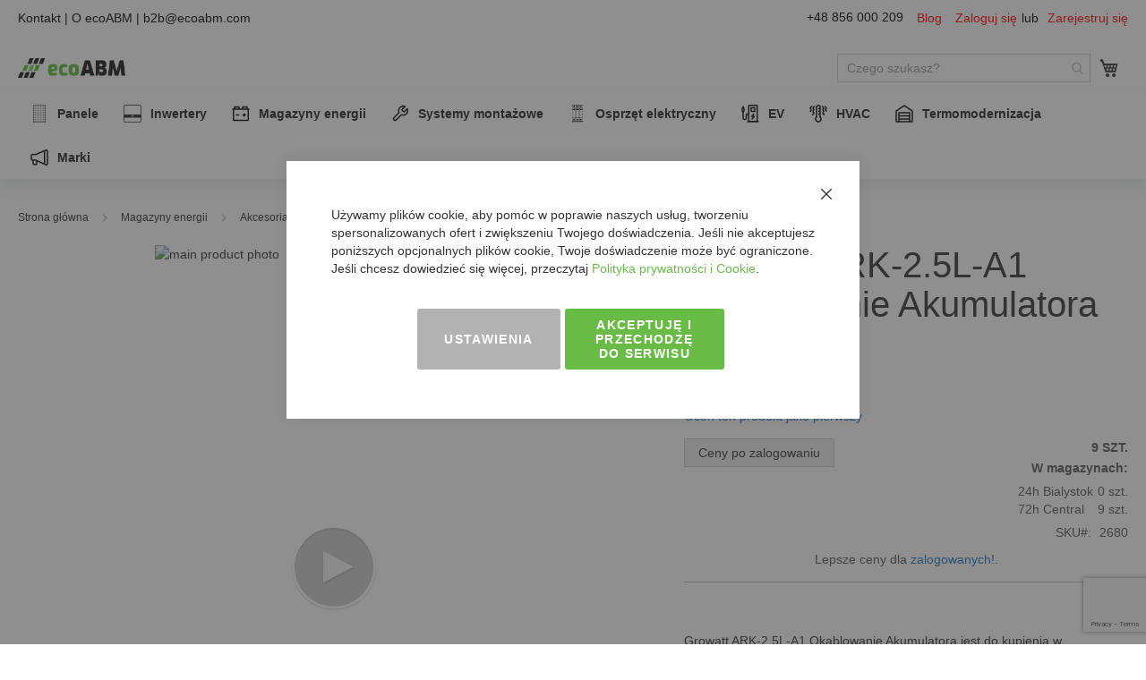

--- FILE ---
content_type: text/html; charset=UTF-8
request_url: https://ecoabm.pl/growatt-ark-2-5l-a1-okablowanie-akumulatora
body_size: 40261
content:
 <!doctype html><html lang="pl"><head prefix="og: http://ogp.me/ns# fb: http://ogp.me/ns/fb# product: http://ogp.me/ns/product#"><script> var LOCALE = 'pl\u002DPL'; var BASE_URL = 'https\u003A\u002F\u002Fecoabm.pl\u002F'; var require = { 'baseUrl': 'https\u003A\u002F\u002Fecoabm.pl\u002Fstatic\u002Fversion1768398828\u002Ffrontend\u002FKrynek\u002Fpctheme\u002Fpl_PL' };</script> <meta charset="utf-8"/>
<meta name="title" content="Growatt ARK-2.5L-A1 Okablowanie Akumulatora"/>
<meta name="description" content="Zamów Growatt ARK-2.5L-A1 Okablowanie Akumulatora w hurtowni PV ⚡ ecoABM.pl"/>
<meta name="robots" content="INDEX,FOLLOW"/>
<meta name="viewport" content="width=device-width, initial-scale=1"/>
<meta name="format-detection" content="telephone=no"/>
<title>Growatt ARK-2.5L-A1 Okablowanie Akumulatora</title>
<link  rel="stylesheet" type="text/css"  media="all" href="https://ecoabm.pl/static/version1768398828/_cache/merged/c6d8b6e94af77a2ff209cbc906c1ee3b.min.css" />
<link  rel="stylesheet" type="text/css"  media="screen and (min-width: 768px)" href="https://ecoabm.pl/static/version1768398828/frontend/Krynek/pctheme/pl_PL/css/styles-l.min.css" />

<link  rel="icon" type="image/x-icon" href="https://ecoabm.pl/static/version1768398828/frontend/Krynek/pctheme/pl_PL/Magento_Theme/favicon.ico" />
<link  rel="shortcut icon" type="image/x-icon" href="https://ecoabm.pl/static/version1768398828/frontend/Krynek/pctheme/pl_PL/Magento_Theme/favicon.ico" />
<script  type="text/javascript"  src="https://ecoabm.pl/static/version1768398828/frontend/Krynek/pctheme/pl_PL/requirejs/require.min.js"></script>
<script  type="text/javascript"  src="https://ecoabm.pl/static/version1768398828/frontend/Krynek/pctheme/pl_PL/requirejs-min-resolver.min.js"></script>



<script  type="text/javascript"  src="https://ecoabm.pl/static/version1768398828/frontend/Krynek/pctheme/pl_PL/mage/requirejs/static.min.js"></script>
<script  type="text/javascript"  src="https://ecoabm.pl/static/version1768398828/frontend/Krynek/pctheme/pl_PL/mage/requirejs/mixins.min.js"></script>
<script  type="text/javascript"  src="https://ecoabm.pl/static/version1768398828/frontend/Krynek/pctheme/pl_PL/requirejs-config.min.js"></script>
<link rel="preload" as="font" crossorigin="anonymous" href="https://ecoabm.pl/static/version1768398828/frontend/Krynek/pctheme/pl_PL/fonts/opensans/light/opensans-300.woff2" />
<link rel="preload" as="font" crossorigin="anonymous" href="https://ecoabm.pl/static/version1768398828/frontend/Krynek/pctheme/pl_PL/fonts/opensans/regular/opensans-400.woff2" />
<link rel="preload" as="font" crossorigin="anonymous" href="https://ecoabm.pl/static/version1768398828/frontend/Krynek/pctheme/pl_PL/fonts/opensans/semibold/opensans-600.woff2" />
<link rel="preload" as="font" crossorigin="anonymous" href="https://ecoabm.pl/static/version1768398828/frontend/Krynek/pctheme/pl_PL/fonts/opensans/bold/opensans-700.woff2" />
<link rel="preload" as="font" crossorigin="anonymous" href="https://ecoabm.pl/static/version1768398828/frontend/Krynek/pctheme/pl_PL/fonts/Luma-Icons.woff2" />
<link  rel="canonical" href="https://ecoabm.pl/growatt-ark-2-5l-a1-okablowanie-akumulatora" />
 <script type="text&#x2F;javascript">    window.dataLayer = window.dataLayer || [];
    function gtag() { dataLayer.push(arguments) }

    window.amConsentManager = window.amConsentManager || {
        consentStates: {
            denied: 'denied',
            granted: 'granted'
        },
        storageName: 'amConsentMode',
        gdprCookie: {
            cookieGroupName: 'amcookie_allowed',
            allCookiesAllowed: '0'
        },
        defaultConsentTypesData: {"ad_storage":{"default":"0","group":"2"},"analytics_storage":{"default":"0","group":"3"},"ad_user_data":{"default":"0","group":"2"},"ad_personalization":{"default":"0","group":"2"}},
        currentStoreId: 2,
        init: function () {
            this.initStorage();
            this.setDefaultConsent();
        },
        initStorage: function () {
            const persistedConsentTypes = this.getPersistedConsentTypeState();

            if (Object.keys(persistedConsentTypes).length !== 0 && !this.shouldResetConsentState(persistedConsentTypes)) {
                return;
            }

            let consentState = {};
            for (const [type, data] of Object.entries(this.defaultConsentTypesData)) {
                consentState[type] = {
                    group: data.group,
                    status: data.default === '1' ? this.consentStates.granted : this.consentStates.denied
                };
            }

            this.resetAllowedCookiesGroups();
            this.persistConsentTypeState(consentState);
        },
        setDefaultConsent: function () {
            gtag('consent', 'default', this.getPersistedConsentTypeStateForGtag());
        },
        updateConsent: function (consent) {
            const storageConsent = this.getPersistedConsentTypeState();
            const consentState = {...storageConsent, ...consent};

            this.persistConsentTypeState(consentState);
            gtag('consent', 'update', this.getPersistedConsentTypeStateForGtag());
        },
        getConsentTypeStateByGroupIds: function (groups) {
            let consentTypeState = {};

            for (const [type, data] of Object.entries(this.defaultConsentTypesData)) {
                consentTypeState[type] = {
                    group: data.group,
                    status: (groups.includes(data.group) || groups.includes(this.gdprCookie.allCookiesAllowed))
                        ? this.consentStates.granted
                        : this.consentStates.denied
                }
            }

            return consentTypeState;
        },
        persistConsentTypeState: function (consentTypeState) {
            let persistedState = this.getPersistedConsentTypeState(false);
            persistedState[this.currentStoreId] = consentTypeState;
            localStorage.setItem(this.storageName, JSON.stringify(persistedState));
        },
        getPersistedConsentTypeState: function (forCurrentStore = true) {
            let persistedStates = JSON.parse(localStorage.getItem(this.storageName)) ?? {};

            if (forCurrentStore) {
                return persistedStates?.[this.currentStoreId] ?? {};
            }

            return persistedStates;
        },
        getPersistedConsentTypeStateForGtag: function () {
            let consentTypeState = {};
            let persistedState = this.getPersistedConsentTypeState();

            for (const [type, data] of Object.entries(persistedState)) {
                consentTypeState[type] = data.status;
            }

            return consentTypeState;
        },
        shouldResetConsentState: function (persistedConsentTypes) {
            if (Object.keys(persistedConsentTypes).length != Object.keys(this.defaultConsentTypesData).length
                || !document.cookie.includes(this.gdprCookie.cookieGroupName)
            ) {
                return true;
            }

            for (const [type, data] of Object.entries(persistedConsentTypes)) {
                if (data.group !== this.defaultConsentTypesData[type].group) {
                    return true;
                }
            }

            return false;
        },
        resetAllowedCookiesGroups: function () {
            document.cookie = this.gdprCookie.cookieGroupName + '=0;max-age=-1;domain=' + location.hostname;
        }
    };

    window.amConsentManager.init();</script>      <!-- Google Tag Manager --> <script type="text&#x2F;javascript"> function callAmGA4GTM () { (function(w,d,s,l,i){w[l]=w[l]||[];w[l].push({'gtm.start': new Date().getTime(),event:'gtm.js'});var f=d.getElementsByTagName(s)[0], j=d.createElement(s),dl=l!='dataLayer'?'&l='+l:'';j.async=true;j.src= 'https://www.googletagmanager.com/gtm.js?id='+i+dl;f.parentNode.insertBefore(j,f); })(window,document,'script','dataLayer', 'GTM-NM8FGZMH'); }</script> <!-- End Google Tag Manager --><script type="text&#x2F;javascript"> (function () {  callAmGA4GTM();  })();</script>
<meta property="og:type" content="product.item"/>
<meta property="og:title" content="Growatt&#x20;ARK-2.5L-A1&#x20;Okablowanie&#x20;Akumulatora"/>
<meta property="og:description" content="Zestaw&#x20;okablowania&#x20;do&#x20;baterii&amp;nbsp&#x3B;&amp;nbsp&#x3B;ARK-2.5L-A1Do&#x20;skompletowania&#x20;kompletnego&#x20;zestawu&amp;nbsp&#x3B;tr&#xF3;jfazowego&#x20;wymagane&#x20;s&amp;&#x23;261&#x3B;&#x3A;&#x20;Falownik&#x20;hybrydowy,&#x20;bateria&#x20;ARK,&#x20;BMS,&#x20;zestaw&#x20;okablowania,&#x20;prze&amp;&#x23;322&#x3B;&amp;&#x23;261&#x3B;cznik&#x20;ATS-S&#x20;oraz&#x20;podstawa&#x20;&#x28;opcjonalnie&#x29;."/>
<meta property="og:url" content="https://ecoabm.pl/growatt-ark-2-5l-a1-okablowanie-akumulatora"/>
<meta property="og:image" content="https://ecoabm.pl/media/catalog/product/cache/31ac4c226b6a193304b70c80fb716ab0/g/r/growatt-ark-2.5l-a1-battery-cable_set-0_1.jpg"/>
<meta property="og:image:width" content="265"/>
<meta property="og:image:height" content="265"/>
<meta property="product:retailer_item_id" content="2680"/>
<meta property="product:brand" content="Growatt"/>
<meta property="og:site_name" content="ecoABM.pl"/>
<meta property="product:category" content="Akcesoria do magazynów energii"/>
<meta property="product:availability" content="in stock"/>
</head><body data-container="body" data-mage-init='{"loaderAjax": {}, "loader": { "icon": "https://ecoabm.pl/static/version1768398828/frontend/Krynek/pctheme/pl_PL/images/loader-2.gif"}}' id="html-body" itemtype="http://schema.org/Product" itemscope="itemscope" class="amasty-mega-menu catalog-product-view product-growatt-ark-2-5l-a1-okablowanie-akumulatora page-layout-1column">          <div class="cookie-status-message" id="cookie-status">The store will not work correctly when cookies are disabled.</div>     <noscript><div class="message global noscript"><div class="content"><p><strong>Wygląda na to, że JavaScript jest wyłączony w twojej przeglądarce.</strong> <span> By w pełni cieszyć się naszą stroną, upewnij się, że włączyłeś JavaScript w swojej przeglądarce.</span></p></div></div></noscript>       <!-- Google Tag Manager (noscript) --><noscript><iframe src="https://www.googletagmanager.com/ns.html?id=GTM-NM8FGZMH" height="0" width="0" style="display:none;visibility:hidden"></iframe></noscript><!-- End Google Tag Manager (noscript) -->    <!-- ko scope: 'gdpr-cookie-modal' --><!--ko template: getTemplate()--><!-- /ko --><!-- /ko --><style> .amgdprjs-bar-template { z-index: 999;  bottom: 0;  }</style><div class="page-wrapper"><header id="ammenu-header-container" class="ammenu-header-container page-header amsearch-full-width"><div class="panel wrapper"><div class="panel header"> <a class="action skip contentarea" href="#contentarea"><span> Przejdź do treści</span></a>  <ul class="header links">  <li class="greet welcome" data-bind="scope: 'customer'"><!-- ko if: customer().fullname --><span class="logged-in" data-bind="text: new String('Witaj, %1!'). replace('%1', customer().fullname)"></span> <!-- /ko --><!-- ko ifnot: customer().fullname --><span class="not-logged-in" data-bind="text: '+48 856 000 209'"></span>  <!-- /ko --></li>   <li class="nav item"><a href="https://ecoabm.pl/blog">Blog</a></li> <li class="link authorization-link" data-label="lub"><a href="https://ecoabm.pl/customer/account/login/referer/aHR0cHM6Ly9lY29hYm0ucGwvZ3Jvd2F0dC1hcmstMi01bC1hMS1va2FibG93YW5pZS1ha3VtdWxhdG9yYQ~~/" >Zaloguj się</a></li><li><a href="https://ecoabm.pl/customer/account/create/" id="id8FTzEczK" >Zarejestruj się</a></li></ul><style>#html-body [data-pb-style=RLRDP7A]{justify-content:center;display:flex;flex-direction:column;background-position:left center;background-size:cover;background-repeat:no-repeat;background-attachment:scroll;text-align:left}#html-body [data-pb-style=YAD219Q]{text-align:left}</style><div data-content-type="row" data-appearance="contained" data-element="main"><div data-enable-parallax="0" data-parallax-speed="0.5" data-background-images="{}" data-background-type="image" data-video-loop="true" data-video-play-only-visible="true" data-video-lazy-load="true" data-video-fallback-src="" data-element="inner" data-pb-style="RLRDP7A"><div data-content-type="text" data-appearance="default" data-element="main" data-pb-style="YAD219Q"><p><span style="color: #000000;"><a style="color: #000000;" tabindex="0" title="Kontakt" href="https://ecoabm.com/pl/kontakt/" target="_blank" rel="noopener">Kontakt</a> | <a style="color: #000000;" tabindex="0" title="O ecoABM" href="https://ecoabm.com/pl/o-nas/" target="_blank" rel="noopener">O ecoABM</a> | <a style="color: #000000;" tabindex="0" title="b2b@ecoabm.com" href="mailto:b2b@ecoabm.com" target="_blank" rel="noopener">b2b@ecoabm.com</a></span></p></div></div></div></div></div><div class="header content"> <!-- ko scope: 'index = ammenu_hamburger_toggle' --><!-- ko if: $data.source.isMobile() || false --><button class="ammenu-button -hamburger -trigger" aria-controls="ammenu-sidebar" aria-haspopup="menu" type="button" title="Toggling menu" data-bind=" style: { color: color_settings.hamburger_icon_color }, event: { click: toggling }, attr: { 'aria-expanded': isOpen().toString() }"></button>  <style> @media (min-width: 1025px) { .ammenu-button.-hamburger.-trigger { display: none; } }</style> <!-- /ko --><!-- /ko --> <a class="ammenu-logo " href="https://ecoabm.pl/" title="logo&#x20;ecoabm.pl" aria-label="store logo"><img src="https://ecoabm.pl/media/logo/default/Logo_ecoABM_248x68.png" title="logo&#x20;ecoabm.pl" alt="logo&#x20;ecoabm.pl" width="120" height="30" /></a> <section class="amsearch-wrapper-block" data-amsearch-wrapper="block" data-bind=" scope: 'amsearch_wrapper', mageInit: { 'Magento_Ui/js/core/app': { components: { amsearch_wrapper: { component: 'Amasty_Xsearch/js/wrapper', data: {&quot;url&quot;:&quot;https:\/\/ecoabm.pl\/amasty_xsearch\/autocomplete\/index\/&quot;,&quot;url_result&quot;:&quot;https:\/\/ecoabm.pl\/catalogsearch\/result\/&quot;,&quot;url_popular&quot;:&quot;https:\/\/ecoabm.pl\/search\/term\/popular\/&quot;,&quot;isDynamicWidth&quot;:true,&quot;isProductBlockEnabled&quot;:true,&quot;width&quot;:900,&quot;displaySearchButton&quot;:false,&quot;fullWidth&quot;:true,&quot;minChars&quot;:3,&quot;delay&quot;:500,&quot;currentUrlEncoded&quot;:&quot;aHR0cHM6Ly9lY29hYm0ucGwvZ3Jvd2F0dC1hcmstMi01bC1hMS1va2FibG93YW5pZS1ha3VtdWxhdG9yYQ~~&quot;,&quot;color_settings&quot;:{&quot;border&quot;:&quot;222222&quot;,&quot;hover&quot;:&quot;ffffff&quot;,&quot;highlight&quot;:&quot;67bc46&quot;,&quot;background&quot;:&quot;ffffff&quot;,&quot;text&quot;:&quot;222222&quot;,&quot;hover_text&quot;:&quot;222222&quot;,&quot;search_button&quot;:&quot;1979c2&quot;,&quot;search_button_text&quot;:&quot;ffffff&quot;},&quot;popup_display&quot;:0,&quot;preloadEnabled&quot;:true,&quot;isSeoUrlsEnabled&quot;:false,&quot;seoKey&quot;:&quot;search&quot;,&quot;isSaveSearchInputValueEnabled&quot;:false} } } } }"><div class="amsearch-form-block" data-bind=" style: { width: resized() ? data.width + 'px' : '' }, css: { '-opened': opened }, afterRender: initCssVariables"> <label class="amsearch-full_width-title" data-bind="i18n: 'Search'"></label>   <section class="amsearch-input-wrapper" data-bind=" css: { '-dynamic-width': data.isDynamicWidth, '-match': $data.readyForSearch(), '-typed': inputValue && inputValue().length }"><input type="text" name="q" placeholder="Czego&#x20;szukasz&#x3F;" class="amsearch-input" maxlength="128" role="combobox" aria-haspopup="false" aria-autocomplete="both" autocomplete="off" aria-expanded="false" data-amsearch-block="input" enterkeyhint="search" data-bind=" afterRender: initInputValue, hasFocus: focused, value: inputValue, event: { keypress: onEnter }, valueUpdate: 'input'"><!-- ko template: { name: templates.loader } --><!-- /ko --><button class="amsearch-button -close -clear -icon" style="display: none" data-bind=" event: { click: inputValue.bind(this, '') }, attr: { title: $t('Clear Field') }, visible: inputValue && inputValue().length"></button> <button class="amsearch-button -loupe -clear -icon -disabled" data-bind=" event: { click: search }, css: { '-disabled': !$data.match() }, attr: { title: $t('Search') }"></button></section>    <section class="amsearch-result-section" data-amsearch-js="results" style="display: none;" data-bind=" css: { '-small': $data.data.width < 700 && !$data.data.fullWidth }, afterRender: function (node) { initResultSection(node, 1) }, style: resultSectionStyles(), visible: $data.opened()"><!-- ko if: !$data.match() && $data.preload() --><!-- ko template: { name: templates.preload } --><!-- /ko --><!-- /ko --><!-- ko if: $data.match() --><!-- ko template: { name: templates.results } --><!-- /ko --><!-- /ko --><!-- ko if: $data.message() && $data.message().length --><!-- ko template: { name: templates.message } --><!-- /ko --><!-- /ko --></section></div> <button class="amsearch-button -full-close" style="display: none;" title="Zamknij" data-bind=" event: { click: close }, visible: opened"></button>  <div class="focusable-trap" data-bind="event: { focusin: close }" tabindex="0"></div></section> <div data-block="minicart" class="minicart-wrapper"><a class="action showcart" href="https://ecoabm.pl/checkout/cart/" data-bind="scope: 'minicart_content'"><span class="text">Mój koszyk</span> <span class="counter qty empty" data-bind="css: { empty: !!getCartParam('summary_count') == false && !isLoading() }, blockLoader: isLoading"><span class="counter-number"><!-- ko if: getCartParam('summary_count') --><!-- ko text: getCartParam('summary_count').toLocaleString(window.LOCALE) --><!-- /ko --><!-- /ko --></span> <span class="counter-label"><!-- ko if: getCartParam('summary_count') --><!-- ko text: getCartParam('summary_count').toLocaleString(window.LOCALE) --><!-- /ko --><!-- ko i18n: 'items' --><!-- /ko --><!-- /ko --></span></span></a>  <div class="block block-minicart" data-role="dropdownDialog" data-mage-init='{"dropdownDialog":{ "appendTo":"[data-block=minicart]", "triggerTarget":".showcart", "timeout": "2000", "closeOnMouseLeave": false, "closeOnEscape": true, "triggerClass":"active", "parentClass":"active", "buttons":[]}}'><div id="minicart-content-wrapper" data-bind="scope: 'minicart_content'"><!-- ko template: getTemplate() --><!-- /ko --></div> <div class="widget block block-static-block"><style>#html-body [data-pb-style=KGPJAN7]{justify-content:flex-start;display:flex;flex-direction:column;background-color:#fdf0d5;background-position:left top;background-size:cover;background-repeat:no-repeat;background-attachment:scroll}#html-body [data-pb-style=RTQ5HQR]{margin:5px;padding:5px}</style><div data-content-type="row" data-appearance="contained" data-element="main"><div data-enable-parallax="0" data-parallax-speed="0.5" data-background-images="{}" data-background-type="image" data-video-loop="true" data-video-play-only-visible="true" data-video-lazy-load="true" data-video-fallback-src="" data-element="inner" data-pb-style="KGPJAN7"><div data-content-type="text" data-appearance="default" data-element="main" data-pb-style="RTQ5HQR"><p>Produkt znajdujący się tylko w magazynie "Bialystok" oznacza, że zamówienie będzie zrealizowane lub gotowe do odbioru w 24h.<br>W pozostałych przypadkach zamówienie będzie realizowane przez magazyn "Central", co może wydłużyć realizację o około 3 dni.</p></div></div></div></div></div>  </div>  <!-- ko scope: 'index = amsearch_loupe_trigger' --><button class="amsearch-button -icon -loupe -loupe-trigger -clear" data-bind=" event: { click: toggle }"></button> <!-- /ko --> <ul class="compare wrapper"> <li class="item link compare" data-bind="scope: 'compareProducts'" data-role="compare-products-link"><a class="action compare no-display" title="Por&#xF3;wnaj&#x20;produkty" data-bind="attr: {'href': compareProducts().listUrl}, css: {'no-display': !compareProducts().count}" >Porównaj produkty <span class="counter qty" data-bind="text: compareProducts().countCaption"></span></a></li> </ul> </div></header>    <div class="ammenu-robots-navigation"><nav class="navigation" data-action="navigation" aria-disabled="true" aria-hidden="true" tabindex="-1"><ul aria-disabled="true" aria-hidden="true"><li class="category-item&#x20;nav-0" role="presentation"><a href="https://ecoabm.pl/panele-fotowoltaiczne" tabindex="-1" title="Panele">Panele</a><ul class="submenu"><li class="category-item&#x20;nav-0-0" role="presentation"><a href="https://ecoabm.pl/panele-fotowoltaiczne/panele-bifacial" tabindex="-1" title="Panele&#x20;bifacial">Panele bifacial</a></li><li class="category-item&#x20;nav-0-1" role="presentation"><a href="https://ecoabm.pl/panele-fotowoltaiczne/panele-full-black" tabindex="-1" title="Panele&#x20;full&#x20;black">Panele full black</a></li><li class="category-item&#x20;nav-0-2" role="presentation"><a href="https://ecoabm.pl/panele-fotowoltaiczne/panele-monokrystaliczne" tabindex="-1" title="Panele&#x20;monokrystaliczne">Panele monokrystaliczne</a></li></ul></li><li class="category-item&#x20;nav-1" role="presentation"><a href="https://ecoabm.pl/inwertery-fotowoltaiczne" tabindex="-1" title="Inwertery">Inwertery</a><ul class="submenu"><li class="category-item&#x20;nav-1-0" role="presentation"><a href="https://ecoabm.pl/inwertery-fotowoltaiczne/inwertery-on-grid" tabindex="-1" title="Inwertery&#x20;on&#x20;grid">Inwertery on grid</a></li><li class="category-item&#x20;nav-1-1" role="presentation"><a href="https://ecoabm.pl/inwertery-fotowoltaiczne/inwertery-off-grid" tabindex="-1" title="Inwertery&#x20;off&#x20;grid">Inwertery off grid</a></li><li class="category-item&#x20;nav-1-2" role="presentation"><a href="https://ecoabm.pl/inwertery-fotowoltaiczne/inwertery-hybrydowe" tabindex="-1" title="Inwertery&#x20;hybrydowe">Inwertery hybrydowe</a></li><li class="category-item&#x20;nav-1-3" role="presentation"><a href="https://ecoabm.pl/inwertery-fotowoltaiczne/inwertery-bateryjne" tabindex="-1" title="Inwertery&#x20;bateryjne">Inwertery bateryjne</a></li><li class="category-item&#x20;nav-1-4" role="presentation"><a href="https://ecoabm.pl/inwertery-fotowoltaiczne/mikroinwertery-fotowoltaiczne" tabindex="-1" title="Mikroinwertery&#x20;fotowoltaiczne">Mikroinwertery fotowoltaiczne</a></li><li class="category-item&#x20;nav-1-5" role="presentation"><a href="https://ecoabm.pl/inwertery-fotowoltaiczne/akcesoria-do-inwerterow" tabindex="-1" title="Akcesoria&#x20;do&#x20;inwerter&#xF3;w">Akcesoria do inwerterów</a></li></ul></li><li class="category-item&#x20;nav-2" role="presentation"><a href="https://ecoabm.pl/magazyny-energii" tabindex="-1" title="Magazyny&#x20;energii">Magazyny energii</a><ul class="submenu"><li class="category-item&#x20;nav-2-0" role="presentation"><a href="https://ecoabm.pl/magazyny-energii/zestawy-do-magazynowania-energii" tabindex="-1" title="Zestawy&#x20;do&#x20;magazynowania&#x20;energii">Zestawy do magazynowania energii</a></li><li class="category-item&#x20;nav-2-1" role="presentation"><a href="https://ecoabm.pl/magazyny-energii/moduly-sterujace-bateriami" tabindex="-1" title="Modu&#x0142;y&#x20;steruj&#x0105;ce&#x20;bateriami">Moduły sterujące bateriami</a></li><li class="category-item&#x20;nav-2-2" role="presentation"><a href="https://ecoabm.pl/magazyny-energii/baterie-niskonapieciowe" tabindex="-1" title="Baterie&#x20;niskonapi&#x0119;ciowe">Baterie niskonapięciowe</a></li><li class="category-item&#x20;nav-2-3" role="presentation"><a href="https://ecoabm.pl/magazyny-energii/baterie-wysokonapieciowe" tabindex="-1" title="Baterie&#x20;wysokonapi&#x0119;ciowe">Baterie wysokonapięciowe</a></li><li class="category-item&#x20;nav-2-4" role="presentation"><a href="https://ecoabm.pl/magazyny-energii/przemyslowe-magazyny-energii" tabindex="-1" title="Przemys&#x0142;owe&#x20;magazyny&#x20;energii">Przemysłowe magazyny energii</a></li><li class="category-item&#x20;nav-2-5" role="presentation"><a href="https://ecoabm.pl/magazyny-energii/akcesoria-do-magazynow-energii" tabindex="-1" title="Akcesoria&#x20;do&#x20;magazyn&#xF3;w&#x20;energii">Akcesoria do magazynów energii</a></li></ul></li><li class="category-item&#x20;nav-3" role="presentation"><a href="https://ecoabm.pl/systemy-montazowe" tabindex="-1" title="Systemy&#x20;monta&#x017C;owe">Systemy montażowe</a><ul class="submenu"><li class="category-item&#x20;nav-3-0" role="presentation"><a href="https://ecoabm.pl/systemy-montazowe/profile-do-paneli-fotowoltaicznych" tabindex="-1" title="Profile&#x20;do&#x20;paneli&#x20;fotowoltaicznych">Profile do paneli fotowoltaicznych</a></li><li class="category-item&#x20;nav-3-1" role="presentation"><a href="https://ecoabm.pl/systemy-montazowe/uchwyty-montazowe-do-paneli-fotowoltaicznych" tabindex="-1" title="Uchwyty&#x20;monta&#x017C;owe&#x20;do&#x20;paneli&#x20;fotowoltaicznych">Uchwyty montażowe do paneli fotowoltaicznych</a></li><li class="category-item&#x20;nav-3-2" role="presentation"><a href="https://ecoabm.pl/systemy-montazowe/mocowanie-paneli-pv" tabindex="-1" title="Mocowanie&#x20;paneli&#x20;PV">Mocowanie paneli PV</a></li><li class="category-item&#x20;nav-3-3" role="presentation"><a href="https://ecoabm.pl/systemy-montazowe/sruby-i-nakretki" tabindex="-1" title="&#x015A;ruby&#x20;i&#x20;nakr&#x0119;tki">Śruby i nakrętki</a></li><li class="category-item&#x20;nav-3-4" role="presentation"><a href="https://ecoabm.pl/systemy-montazowe/akcesoria-montazowe" tabindex="-1" title="Akcesoria&#x20;monta&#x017C;owe">Akcesoria montażowe</a></li><li class="category-item&#x20;nav-3-5" role="presentation"><a href="https://ecoabm.pl/systemy-montazowe/stelaze-do-fotowoltaiki" tabindex="-1" title="Stela&#x017C;e&#x20;do&#x20;fotowoltaiki">Stelaże do fotowoltaiki</a><ul class="submenu"><li class="category-item&#x20;nav-3-5-0" role="presentation"><a href="https://ecoabm.pl/systemy-montazowe/stelaze-do-fotowoltaiki/carport-fotowoltaika" tabindex="-1" title="Carport&#x20;fotowoltaika">Carport fotowoltaika</a></li><li class="category-item&#x20;nav-3-5-1" role="presentation"><a href="https://ecoabm.pl/systemy-montazowe/stelaze-do-fotowoltaiki/stelaze-pod-fotowoltaike-na-gruncie" tabindex="-1" title="Stela&#x017C;e&#x20;pod&#x20;fotowoltaik&#x0119;&#x20;na&#x20;gruncie">Stelaże pod fotowoltaikę na gruncie</a></li><li class="category-item&#x20;nav-3-5-2" role="presentation"><a href="https://ecoabm.pl/systemy-montazowe/stelaze-do-fotowoltaiki/konstrukcja-fotowoltaiczna-na-dach-plaski" tabindex="-1" title="Konstrukcja&#x20;fotowoltaiczna&#x20;na&#x20;dach&#x20;p&#x0142;aski">Konstrukcja fotowoltaiczna na dach płaski</a></li><li class="category-item&#x20;nav-3-5-3" role="presentation"><a href="https://ecoabm.pl/systemy-montazowe/stelaze-do-fotowoltaiki/konstrukcja-fotowoltaiczna-na-dach-skosny" tabindex="-1" title="Konstrukcja&#x20;fotowoltaiczna&#x20;na&#x20;dach&#x20;sko&#x015B;ny">Konstrukcja fotowoltaiczna na dach skośny</a></li></ul></li><li class="category-item&#x20;nav-3-6" role="presentation"><a href="https://ecoabm.pl/systemy-montazowe/kolki-wkrety-gwozdzie" tabindex="-1" title="Ko&#x0142;ki&#x20;Wkr&#x0119;ty&#x20;Gwo&#x017A;dzie">Kołki Wkręty Gwoździe</a></li></ul></li><li class="category-item&#x20;nav-4" role="presentation"><a href="https://ecoabm.pl/osprzet-elektryczny" tabindex="-1" title="Osprz&#x0119;t&#x20;elektryczny">Osprzęt elektryczny</a><ul class="submenu"><li class="category-item&#x20;nav-4-0" role="presentation"><a href="https://ecoabm.pl/osprzet-elektryczny/przewody-i-zlacza" tabindex="-1" title="Przewody&#x20;i&#x20;z&#x0142;&#x0105;cza">Przewody i złącza</a></li><li class="category-item&#x20;nav-4-1" role="presentation"><a href="https://ecoabm.pl/osprzet-elektryczny/optymalizatory-mocy" tabindex="-1" title="Optymalizatory&#x20;mocy">Optymalizatory mocy</a></li><li class="category-item&#x20;nav-4-2" role="presentation"><a href="https://ecoabm.pl/osprzet-elektryczny/rozdzielnice-pv" tabindex="-1" title="Rozdzielnice&#x20;PV">Rozdzielnice PV</a></li><li class="category-item&#x20;nav-4-3" role="presentation"><a href="https://ecoabm.pl/osprzet-elektryczny/skrzynki-rozdzielcze" tabindex="-1" title="Skrzynki&#x20;rozdzielcze">Skrzynki rozdzielcze</a></li><li class="category-item&#x20;nav-4-4" role="presentation"><a href="https://ecoabm.pl/osprzet-elektryczny/monitoring-instalacji-fotowoltaicznej" tabindex="-1" title="Monitoring&#x20;Instalacji">Monitoring Instalacji</a></li><li class="category-item&#x20;nav-4-5" role="presentation"><a href="https://ecoabm.pl/osprzet-elektryczny/ochrona-ppoz" tabindex="-1" title="Ochrona&#x20;PPO&#x017B;">Ochrona PPOŻ</a></li><li class="category-item&#x20;nav-4-6" role="presentation"><a href="https://ecoabm.pl/osprzet-elektryczny/ograniczniki-przepiec" tabindex="-1" title="Ograniczniki&#x20;przepi&#x0119;&#x0107;">Ograniczniki przepięć</a></li><li class="category-item&#x20;nav-4-7" role="presentation"><a href="https://ecoabm.pl/osprzet-elektryczny/wylaczniki-nadpradowe" tabindex="-1" title="Wy&#x0142;&#x0105;czniki&#x20;nadpr&#x0105;dowe">Wyłączniki nadprądowe</a></li><li class="category-item&#x20;nav-4-8" role="presentation"><a href="https://ecoabm.pl/osprzet-elektryczny/wylaczniki-roznicowopradowe" tabindex="-1" title="Wy&#x0142;&#x0105;czniki&#x20;r&#xF3;&#x017C;nicowopr&#x0105;dowe">Wyłączniki różnicowoprądowe</a></li><li class="category-item&#x20;nav-4-9" role="presentation"><a href="https://ecoabm.pl/osprzet-elektryczny/rozlaczniki-bezpiecznikowe" tabindex="-1" title="Roz&#x0142;&#x0105;czniki&#x20;bezpiecznikowe">Rozłączniki bezpiecznikowe</a></li><li class="category-item&#x20;nav-4-10" role="presentation"><a href="https://ecoabm.pl/osprzet-elektryczny/instalacja-odgromowa" tabindex="-1" title="Instalacja&#x20;odgromowa">Instalacja odgromowa</a></li><li class="category-item&#x20;nav-4-11" role="presentation"><a href="https://ecoabm.pl/osprzet-elektryczny/kompensacja-mocy-biernej" tabindex="-1" title="Kompensacja&#x20;Mocy&#x20;Biernej">Kompensacja Mocy Biernej</a></li><li class="category-item&#x20;nav-4-12" role="presentation"><a href="https://ecoabm.pl/osprzet-elektryczny/dzwonki-modulowe" tabindex="-1" title="Dzwonki&#x20;Modu&#x0142;owe">Dzwonki Modułowe</a></li><li class="category-item&#x20;nav-4-13" role="presentation"><a href="https://ecoabm.pl/osprzet-elektryczny/gniazda-modulowe" tabindex="-1" title="Gniazda&#x20;Modu&#x0142;owe">Gniazda Modułowe</a></li><li class="category-item&#x20;nav-4-14" role="presentation"><a href="https://ecoabm.pl/osprzet-elektryczny/lampki-modulowe" tabindex="-1" title="Lampki&#x20;Modu&#x0142;owe">Lampki Modułowe</a></li><li class="category-item&#x20;nav-4-15" role="presentation"><a href="https://ecoabm.pl/osprzet-elektryczny/przyciski-modulowe" tabindex="-1" title="Przyciski&#x20;Modu&#x0142;owe">Przyciski Modułowe</a></li><li class="category-item&#x20;nav-4-16" role="presentation"><a href="https://ecoabm.pl/osprzet-elektryczny/ograniczniki-mocy" tabindex="-1" title="Ograniczniki&#x20;Mocy">Ograniczniki Mocy</a></li><li class="category-item&#x20;nav-4-17" role="presentation"><a href="https://ecoabm.pl/osprzet-elektryczny/przekazniki" tabindex="-1" title="Przeka&#x017A;niki">Przekaźniki</a></li><li class="category-item&#x20;nav-4-18" role="presentation"><a href="https://ecoabm.pl/osprzet-elektryczny/styczniki-i-styki-pomocnicze" tabindex="-1" title="Styczniki&#x20;I&#x20;Styki&#x20;Pomocnicze">Styczniki I Styki Pomocnicze</a></li><li class="category-item&#x20;nav-4-19" role="presentation"><a href="https://ecoabm.pl/osprzet-elektryczny/wylaczniki-zmierzchowe-i-zegary-sterujace" tabindex="-1" title="Wy&#x0142;&#x0105;czniki&#x20;Zmierzchowe&#x20;I&#x20;Zegary&#x20;Steruj&#x0105;ce">Wyłączniki Zmierzchowe I Zegary Sterujące</a></li><li class="category-item&#x20;nav-4-20" role="presentation"><a href="https://ecoabm.pl/osprzet-elektryczny/aparatura-pomiarowa" tabindex="-1" title="Aparatura&#x20;Pomiarowa">Aparatura Pomiarowa</a></li><li class="category-item&#x20;nav-4-21" role="presentation"><a href="https://ecoabm.pl/osprzet-elektryczny/gniazda-scienne" tabindex="-1" title="Gniazda&#x20;&#x015A;cienne">Gniazda Ścienne</a></li><li class="category-item&#x20;nav-4-22" role="presentation"><a href="https://ecoabm.pl/osprzet-elektryczny/laczniki-scienne" tabindex="-1" title="&#x0141;&#x0105;czniki&#x20;&#x015A;cienne">Łączniki Ścienne</a></li><li class="category-item&#x20;nav-4-23" role="presentation"><a href="https://ecoabm.pl/osprzet-elektryczny/przyciski-scienne" tabindex="-1" title="Przyciski&#x20;&#x015A;cienne">Przyciski Ścienne</a></li><li class="category-item&#x20;nav-4-24" role="presentation"><a href="https://ecoabm.pl/osprzet-elektryczny/puszki-instalacyjne" tabindex="-1" title="Puszki&#x20;Instalacyjne">Puszki Instalacyjne</a></li><li class="category-item&#x20;nav-4-25" role="presentation"><a href="https://ecoabm.pl/osprzet-elektryczny/trasy-kablowe" tabindex="-1" title="Trasy&#x20;Kablowe">Trasy Kablowe</a></li><li class="category-item&#x20;nav-4-26" role="presentation"><a href="https://ecoabm.pl/osprzet-elektryczny/alarmy-i-monitoring" tabindex="-1" title="Alarmy&#x20;I&#x20;Monitoring">Alarmy I Monitoring</a></li><li class="category-item&#x20;nav-4-27" role="presentation"><a href="https://ecoabm.pl/osprzet-elektryczny/systemy-teletechniczne" tabindex="-1" title="Systemy&#x20;Teletechniczne">Systemy Teletechniczne</a></li><li class="category-item&#x20;nav-4-28" role="presentation"><a href="https://ecoabm.pl/osprzet-elektryczny/akcesoria-elektryczne" tabindex="-1" title="Akcesoria&#x20;Elektryczne">Akcesoria Elektryczne</a></li></ul></li><li class="category-item&#x20;nav-5" role="presentation"><a href="https://ecoabm.pl/elektromobilnosc" tabindex="-1" title="EV">EV</a><ul class="submenu"><li class="category-item&#x20;nav-5-0" role="presentation"><a href="https://ecoabm.pl/elektromobilnosc/stacje-ladowania-ev" tabindex="-1" title="Stacje&#x20;&#x0142;adowania&#x20;EV">Stacje ładowania EV</a></li><li class="category-item&#x20;nav-5-1" role="presentation"><a href="https://ecoabm.pl/elektromobilnosc/wallbox-ev" tabindex="-1" title="Wallbox&#x20;EV">Wallbox EV</a></li></ul></li><li class="category-item&#x20;nav-6" role="presentation"><a href="https://ecoabm.pl/hvac-pompy-ciepla-i-klimatyzatory" tabindex="-1" title="HVAC">HVAC</a><ul class="submenu"><li class="category-item&#x20;nav-6-0" role="presentation"><a href="https://ecoabm.pl/hvac-pompy-ciepla-i-klimatyzatory/powietrzne-pompy-ciepla" tabindex="-1" title="Powietrzne&#x20;pompy&#x20;ciep&#x0142;a">Powietrzne pompy ciepła</a></li><li class="category-item&#x20;nav-6-1" role="presentation"><a href="https://ecoabm.pl/hvac-pompy-ciepla-i-klimatyzatory/gruntowe-pompy-ciepla" tabindex="-1" title="Gruntowe&#x20;pompy&#x20;ciep&#x0142;a">Gruntowe pompy ciepła</a></li><li class="category-item&#x20;nav-6-2" role="presentation"><a href="https://ecoabm.pl/hvac-pompy-ciepla-i-klimatyzatory/zbiorniki-cwu-i-bufory" tabindex="-1" title="Zbiorniki&#x20;CWU&#x20;I&#x20;bufory">Zbiorniki CWU I bufory</a></li><li class="category-item&#x20;nav-6-3" role="presentation"><a href="https://ecoabm.pl/hvac-pompy-ciepla-i-klimatyzatory/klimatyzatory" tabindex="-1" title="Klimatyzatory">Klimatyzatory</a></li><li class="category-item&#x20;nav-6-4" role="presentation"><a href="https://ecoabm.pl/hvac-pompy-ciepla-i-klimatyzatory/maty-grzewcze" tabindex="-1" title="Maty&#x20;Grzewcze">Maty Grzewcze</a></li><li class="category-item&#x20;nav-6-5" role="presentation"><a href="https://ecoabm.pl/hvac-pompy-ciepla-i-klimatyzatory/zawory-i-ksztaltki" tabindex="-1" title="Zawory&#x20;I&#x20;Kszta&#x0142;tki">Zawory I Kształtki</a></li><li class="category-item&#x20;nav-6-6" role="presentation"><a href="https://ecoabm.pl/hvac-pompy-ciepla-i-klimatyzatory/grupy-pompowe" tabindex="-1" title="Grupy&#x20;Pompowe">Grupy Pompowe</a></li><li class="category-item&#x20;nav-6-7" role="presentation"><a href="https://ecoabm.pl/hvac-pompy-ciepla-i-klimatyzatory/separatory" tabindex="-1" title="Separatory">Separatory</a></li><li class="category-item&#x20;nav-6-8" role="presentation"><a href="https://ecoabm.pl/hvac-pompy-ciepla-i-klimatyzatory/grupy-bezpieczenstwa" tabindex="-1" title="Grupy&#x20;Bezpiecze&#x0144;stwa">Grupy Bezpieczeństwa</a></li><li class="category-item&#x20;nav-6-9" role="presentation"><a href="https://ecoabm.pl/hvac-pompy-ciepla-i-klimatyzatory/naczynia-przeponowe" tabindex="-1" title="Naczynia&#x20;Przeponowe">Naczynia Przeponowe</a></li></ul></li><li class="category-item&#x20;nav-7" role="presentation"><a href="https://ecoabm.pl/termomodernizacja" tabindex="-1" title="Termomodernizacja">Termomodernizacja</a><ul class="submenu"><li class="category-item&#x20;nav-7-0" role="presentation"><a href="https://ecoabm.pl/termomodernizacja/grunty" tabindex="-1" title="Grunty">Grunty</a></li><li class="category-item&#x20;nav-7-1" role="presentation"><a href="https://ecoabm.pl/termomodernizacja/kleje" tabindex="-1" title="Kleje">Kleje</a></li><li class="category-item&#x20;nav-7-2" role="presentation"><a href="https://ecoabm.pl/termomodernizacja/welny" tabindex="-1" title="We&#x0142;ny">Wełny</a></li><li class="category-item&#x20;nav-7-3" role="presentation"><a href="https://ecoabm.pl/termomodernizacja/tynki" tabindex="-1" title="Tynki">Tynki</a></li><li class="category-item&#x20;nav-7-4" role="presentation"><a href="https://ecoabm.pl/termomodernizacja/okna" tabindex="-1" title="Okna">Okna</a></li><li class="category-item&#x20;nav-7-5" role="presentation"><a href="https://ecoabm.pl/termomodernizacja/akcesoria-montazowe" tabindex="-1" title="Akcesoria&#x20;Monta&#x017C;owe">Akcesoria Montażowe</a></li><li class="category-item&#x20;nav-7-6" role="presentation"><a href="https://ecoabm.pl/termomodernizacja/kotly" tabindex="-1" title="Kot&#x0142;y">Kotły</a></li><li class="category-item&#x20;nav-7-7" role="presentation"><a href="https://ecoabm.pl/termomodernizacja/rekuperatory" tabindex="-1" title="Rekuperatory">Rekuperatory</a></li></ul></li><li class="nav-8" role="presentation"><a href="https://ecoabm.pl/producenci" tabindex="-1" title="Marki">Marki</a></li></ul></nav></div> <div class="ammenu-menu-wrapper" data-nosnippet data-bind=" scope: 'ammenu_wrapper', mageInit: { 'Magento_Ui/js/core/app': { components: { 'ammenu_wrapper': { component: 'Amasty_MegaMenuLite/js/wrapper', data: {&quot;show_mobile_content&quot;:0,&quot;mobile_content&quot;:null,&quot;type&quot;:{&quot;value&quot;:1,&quot;label&quot;:&quot;vertical&quot;},&quot;submenu_type&quot;:false,&quot;width&quot;:0,&quot;width_value&quot;:0,&quot;column_count&quot;:4,&quot;hide_content&quot;:false,&quot;desktop_font&quot;:700,&quot;mobile_font&quot;:700,&quot;elems&quot;:[{&quot;show_mobile_content&quot;:0,&quot;mobile_content&quot;:null,&quot;type&quot;:{&quot;value&quot;:1,&quot;label&quot;:&quot;vertical&quot;},&quot;submenu_type&quot;:false,&quot;width&quot;:0,&quot;width_value&quot;:0,&quot;column_count&quot;:1,&quot;hide_content&quot;:false,&quot;desktop_font&quot;:&quot;700&quot;,&quot;mobile_font&quot;:&quot;700&quot;,&quot;icon&quot;:&quot;https:\/\/ecoabm.pl\/media\/amasty\/ammegamenu\/PV-Panels.png&quot;,&quot;icon_extension&quot;:&quot;png&quot;,&quot;elems&quot;:[{&quot;type&quot;:{&quot;value&quot;:0,&quot;label&quot;:&quot;do not show&quot;},&quot;submenu_type&quot;:false,&quot;width&quot;:0,&quot;width_value&quot;:0,&quot;column_count&quot;:4,&quot;hide_content&quot;:false,&quot;desktop_font&quot;:700,&quot;mobile_font&quot;:700,&quot;elems&quot;:[],&quot;__disableTmpl&quot;:true,&quot;name&quot;:&quot;Panele bifacial&quot;,&quot;is_category&quot;:true,&quot;id&quot;:&quot;category-node-12&quot;,&quot;status&quot;:1,&quot;sort_order&quot;:&quot;1&quot;,&quot;content&quot;:&quot;&lt;div data-content-type=\&quot;row\&quot; data-appearance=\&quot;contained\&quot; data-element=\&quot;main\&quot;&gt;&lt;div data-enable-parallax=\&quot;0\&quot; data-parallax-speed=\&quot;0.5\&quot; data-background-images=\&quot;{}\&quot; data-element=\&quot;inner\&quot; style=\&quot;justify-content: flex-start; display: flex; flex-direction: column; background-position: left top; background-size: cover; background-repeat: no-repeat; background-attachment: scroll; border-style: none; border-width: 1px; border-radius: 0px; margin: 0px 0px 10px; padding: 10px;\&quot;&gt;&lt;div data-content-type=\&quot;ammega_menu_widget\&quot; data-appearance=\&quot;default\&quot; data-element=\&quot;main\&quot; style=\&quot;border-style: none; border-width: 1px; border-radius: 0px; margin: 0px; padding: 0px;\&quot;&gt;&lt;\/div&gt;&lt;\/div&gt;&lt;\/div&gt;&quot;,&quot;url&quot;:&quot;https:\/\/ecoabm.pl\/panele-fotowoltaiczne\/panele-bifacial&quot;,&quot;current&quot;:false,&quot;hide_mobile_content&quot;:false,&quot;submenu_animation&quot;:null},{&quot;type&quot;:{&quot;value&quot;:0,&quot;label&quot;:&quot;do not show&quot;},&quot;submenu_type&quot;:false,&quot;width&quot;:0,&quot;width_value&quot;:0,&quot;column_count&quot;:4,&quot;hide_content&quot;:false,&quot;desktop_font&quot;:700,&quot;mobile_font&quot;:700,&quot;elems&quot;:[],&quot;__disableTmpl&quot;:true,&quot;name&quot;:&quot;Panele full black&quot;,&quot;is_category&quot;:true,&quot;id&quot;:&quot;category-node-13&quot;,&quot;status&quot;:1,&quot;sort_order&quot;:&quot;2&quot;,&quot;content&quot;:&quot;&lt;div data-content-type=\&quot;row\&quot; data-appearance=\&quot;contained\&quot; data-element=\&quot;main\&quot;&gt;&lt;div data-enable-parallax=\&quot;0\&quot; data-parallax-speed=\&quot;0.5\&quot; data-background-images=\&quot;{}\&quot; data-element=\&quot;inner\&quot; style=\&quot;justify-content: flex-start; display: flex; flex-direction: column; background-position: left top; background-size: cover; background-repeat: no-repeat; background-attachment: scroll; border-style: none; border-width: 1px; border-radius: 0px; margin: 0px 0px 10px; padding: 10px;\&quot;&gt;&lt;div data-content-type=\&quot;ammega_menu_widget\&quot; data-appearance=\&quot;default\&quot; data-element=\&quot;main\&quot; style=\&quot;border-style: none; border-width: 1px; border-radius: 0px; margin: 0px; padding: 0px;\&quot;&gt;&lt;\/div&gt;&lt;\/div&gt;&lt;\/div&gt;&quot;,&quot;url&quot;:&quot;https:\/\/ecoabm.pl\/panele-fotowoltaiczne\/panele-full-black&quot;,&quot;current&quot;:false,&quot;hide_mobile_content&quot;:false,&quot;submenu_animation&quot;:null},{&quot;type&quot;:{&quot;value&quot;:0,&quot;label&quot;:&quot;do not show&quot;},&quot;submenu_type&quot;:false,&quot;width&quot;:0,&quot;width_value&quot;:0,&quot;column_count&quot;:4,&quot;hide_content&quot;:false,&quot;desktop_font&quot;:&quot;700&quot;,&quot;mobile_font&quot;:700,&quot;elems&quot;:[],&quot;__disableTmpl&quot;:true,&quot;name&quot;:&quot;Panele monokrystaliczne&quot;,&quot;is_category&quot;:true,&quot;id&quot;:&quot;category-node-11&quot;,&quot;status&quot;:1,&quot;sort_order&quot;:&quot;3&quot;,&quot;content&quot;:&quot;&lt;style&gt;#html-body [data-pb-style=HTTQRCP]{display:flex;flex-direction:column}&lt;\/style&gt;&lt;div data-content-type=\&quot;row\&quot; data-appearance=\&quot;contained\&quot; data-element=\&quot;main\&quot;&gt;&lt;div data-enable-parallax=\&quot;0\&quot; data-parallax-speed=\&quot;0.5\&quot; data-background-images=\&quot;{}\&quot; data-video-fallback-src=\&quot;\&quot; data-element=\&quot;inner\&quot; data-pb-style=\&quot;HTTQRCP\&quot;&gt;&lt;div data-content-type=\&quot;ammega_menu_widget\&quot; data-appearance=\&quot;default\&quot; data-element=\&quot;main\&quot;&gt;&lt;\/div&gt;&lt;\/div&gt;&lt;\/div&gt;&quot;,&quot;url&quot;:&quot;https:\/\/ecoabm.pl\/panele-fotowoltaiczne\/panele-monokrystaliczne&quot;,&quot;current&quot;:false,&quot;hide_mobile_content&quot;:false,&quot;submenu_animation&quot;:&quot;none&quot;}],&quot;__disableTmpl&quot;:true,&quot;name&quot;:&quot;Panele&quot;,&quot;is_category&quot;:true,&quot;id&quot;:&quot;category-node-3&quot;,&quot;status&quot;:1,&quot;sort_order&quot;:&quot;0&quot;,&quot;content&quot;:&quot;&lt;style&gt;#html-body [data-pb-style=N65R787]{display:flex;flex-direction:column}#html-body [data-pb-style=ABJUV8K]{background-position:left top;background-size:cover;background-repeat:no-repeat;background-attachment:scroll;border-style:none;align-self:stretch}#html-body [data-pb-style=JXSSUQI]{display:flex;width:100%}#html-body [data-pb-style=MCGH1EP]{justify-content:flex-start;display:flex;flex-direction:column;background-color:#f5f5f5;background-position:center center;background-size:cover;background-repeat:no-repeat;background-attachment:scroll;border-color:#f5f5f5;border-width:10px;border-radius:15px;width:33.3333%;align-self:stretch}#html-body [data-pb-style=FJMW5JL],#html-body [data-pb-style=U9NCAAP]{text-align:left;margin-left:10px;padding-left:20px;padding-right:20px;padding-bottom:20px}#html-body [data-pb-style=A375VXQ]{justify-content:flex-start;display:flex;flex-direction:column;background-position:left top;background-size:cover;background-repeat:no-repeat;background-attachment:scroll;text-align:center;border-width:10px;border-radius:15px;width:33.3333%;align-self:stretch}#html-body [data-pb-style=Q7P4V74]{text-align:left}#html-body [data-pb-style=AVF9S89],#html-body [data-pb-style=Q7P4V74]{margin-left:10px;padding-left:20px;padding-right:20px;padding-bottom:20px}#html-body [data-pb-style=MV5U52L]{justify-content:flex-start;display:flex;flex-direction:column;background-color:#f5f5f5;background-position:left top;background-size:cover;background-repeat:no-repeat;background-attachment:scroll;border-color:#f5f5f5;border-width:10px;border-radius:15px;width:33.3333%;align-self:stretch}#html-body [data-pb-style=Q8J6FER]{text-align:center;margin-left:10px;margin-right:10px;padding:20px;border-style:none}#html-body [data-pb-style=S3RRV6K],#html-body [data-pb-style=T60AS67]{max-width:100%;height:auto}@media only screen and (max-width: 768px) { #html-body [data-pb-style=Q8J6FER]{border-style:none} }&lt;\/style&gt;&lt;div data-content-type=\&quot;row\&quot; data-appearance=\&quot;contained\&quot; data-element=\&quot;main\&quot;&gt;&lt;div data-enable-parallax=\&quot;0\&quot; data-parallax-speed=\&quot;0.5\&quot; data-background-images=\&quot;{}\&quot; data-video-fallback-src=\&quot;\&quot; data-element=\&quot;inner\&quot; data-pb-style=\&quot;N65R787\&quot;&gt;&lt;div class=\&quot;pagebuilder-column-group\&quot; data-background-images=\&quot;{}\&quot; data-content-type=\&quot;column-group\&quot; data-appearance=\&quot;default\&quot; data-grid-size=\&quot;12\&quot; data-element=\&quot;main\&quot; data-pb-style=\&quot;ABJUV8K\&quot;&gt;&lt;div class=\&quot;pagebuilder-column-line\&quot; data-content-type=\&quot;column-line\&quot; data-element=\&quot;main\&quot; data-pb-style=\&quot;JXSSUQI\&quot;&gt;&lt;div class=\&quot;pagebuilder-column\&quot; data-content-type=\&quot;column\&quot; data-appearance=\&quot;full-height\&quot; data-background-images=\&quot;{}\&quot; data-element=\&quot;main\&quot; data-pb-style=\&quot;MCGH1EP\&quot;&gt;&lt;h3 data-content-type=\&quot;heading\&quot; data-appearance=\&quot;default\&quot; data-element=\&quot;main\&quot; data-pb-style=\&quot;U9NCAAP\&quot;&gt;Producenci&lt;\/h3&gt;&lt;div data-content-type=\&quot;text\&quot; data-appearance=\&quot;default\&quot; data-element=\&quot;main\&quot; data-pb-style=\&quot;FJMW5JL\&quot;&gt;&lt;p&gt;&lt;span style=\&quot;color: #000000;\&quot;&gt;&lt;a style=\&quot;color: #000000;\&quot; tabindex=\&quot;0\&quot; title=\&quot;Ja Solar\&quot; href=\&quot;\/panele-fotowoltaiczne\/ja-solar\&quot;&gt;Ja Solar&lt;\/a&gt;&lt;\/span&gt;&lt;\/p&gt;\r\n&lt;p&gt;&lt;span style=\&quot;color: #000000;\&quot;&gt;&lt;a style=\&quot;color: #000000;\&quot; tabindex=\&quot;0\&quot; title=\&quot;Jinko Solar\&quot; href=\&quot;\/panele-fotowoltaiczne\/jinko-solar\&quot;&gt;Jinko Solar&lt;\/a&gt;&lt;\/span&gt;&lt;\/p&gt;\r\n&lt;p&gt;&lt;span style=\&quot;color: #000000;\&quot;&gt;&lt;a style=\&quot;color: #000000;\&quot; tabindex=\&quot;0\&quot; title=\&quot;LONGi Solar\&quot; href=\&quot;\/panele-fotowoltaiczne\/longi-solar\&quot;&gt;LONGi Solar&lt;\/a&gt;&lt;\/span&gt;&lt;\/p&gt;\r\n&lt;p&gt;&lt;span style=\&quot;color: #000000;\&quot;&gt;&lt;a style=\&quot;color: #000000;\&quot; tabindex=\&quot;0\&quot; title=\&quot;Sunova Solar\&quot; href=\&quot;\/panele-fotowoltaiczne\/sunova-solar\&quot;&gt;Sunova Solar&lt;\/a&gt;&lt;\/span&gt;&lt;\/p&gt;&lt;\/div&gt;&lt;\/div&gt;&lt;div class=\&quot;pagebuilder-column\&quot; data-content-type=\&quot;column\&quot; data-appearance=\&quot;full-height\&quot; data-background-images=\&quot;{}\&quot; data-element=\&quot;main\&quot; data-pb-style=\&quot;A375VXQ\&quot;&gt;&lt;h3 data-content-type=\&quot;heading\&quot; data-appearance=\&quot;default\&quot; data-element=\&quot;main\&quot; data-pb-style=\&quot;Q7P4V74\&quot;&gt;Panele fotowoltaiczne&lt;\/h3&gt;&lt;div data-content-type=\&quot;text\&quot; data-appearance=\&quot;default\&quot; data-element=\&quot;main\&quot; data-pb-style=\&quot;AVF9S89\&quot;&gt;&lt;p style=\&quot;text-align: left;\&quot;&gt;&lt;span style=\&quot;color: #000000;\&quot;&gt;&lt;a style=\&quot;color: #000000;\&quot; tabindex=\&quot;0\&quot; title=\&quot;Panele bifacial\&quot; href=\&quot;\/panele-fotowoltaiczne\/panele-bifacial\&quot;&gt;Panele bifacial&lt;\/a&gt;&lt;\/span&gt;&lt;\/p&gt;\r\n&lt;p style=\&quot;text-align: left;\&quot;&gt;&lt;span style=\&quot;color: #000000;\&quot;&gt;&lt;a style=\&quot;color: #000000;\&quot; tabindex=\&quot;0\&quot; title=\&quot;Panele full black\&quot; href=\&quot;\/panele-fotowoltaiczne\/panele-full-black\&quot;&gt;Panele full black&lt;\/a&gt;&lt;\/span&gt;&lt;\/p&gt;\r\n&lt;p id=\&quot;JGN3DII\&quot; style=\&quot;text-align: left;\&quot;&gt;&lt;span style=\&quot;color: #000000;\&quot;&gt;&lt;a style=\&quot;color: #000000;\&quot; tabindex=\&quot;0\&quot; title=\&quot;Panele monokrystaliczne\&quot; href=\&quot;\/panele-fotowoltaiczne\/panele-monokrystaliczne\&quot;&gt;Panele monokrystaliczne&lt;\/a&gt;&lt;\/span&gt;&lt;\/p&gt;&lt;\/div&gt;&lt;\/div&gt;&lt;div class=\&quot;pagebuilder-column\&quot; data-content-type=\&quot;column\&quot; data-appearance=\&quot;full-height\&quot; data-background-images=\&quot;{}\&quot; data-element=\&quot;main\&quot; data-pb-style=\&quot;MV5U52L\&quot;&gt;&lt;figure data-content-type=\&quot;image\&quot; data-appearance=\&quot;full-width\&quot; data-element=\&quot;main\&quot; data-pb-style=\&quot;Q8J6FER\&quot;&gt;&lt;img class=\&quot;pagebuilder-mobile-hidden\&quot; src=\&quot;https:\/\/ecoabm.pl\/media\/amasty\/avif\/wysiwyg\/Baner_Longi_200x200_2_png.avif\&quot; alt=\&quot;\&quot; title=\&quot;\&quot; data-element=\&quot;desktop_image\&quot; data-pb-style=\&quot;T60AS67\&quot;&gt;&lt;img class=\&quot;pagebuilder-mobile-only\&quot; src=\&quot;https:\/\/ecoabm.pl\/media\/amasty\/avif\/wysiwyg\/Baner_Longi_200x200_2_png.avif\&quot; alt=\&quot;\&quot; title=\&quot;\&quot; data-element=\&quot;mobile_image\&quot; data-pb-style=\&quot;S3RRV6K\&quot;&gt;&lt;\/figure&gt;&lt;\/div&gt;&lt;\/div&gt;&lt;\/div&gt;&lt;\/div&gt;&lt;\/div&gt;&quot;,&quot;url&quot;:&quot;https:\/\/ecoabm.pl\/panele-fotowoltaiczne&quot;,&quot;current&quot;:false,&quot;hide_mobile_content&quot;:false,&quot;submenu_animation&quot;:&quot;none&quot;},{&quot;show_mobile_content&quot;:0,&quot;mobile_content&quot;:&quot;&quot;,&quot;type&quot;:{&quot;value&quot;:1,&quot;label&quot;:&quot;vertical&quot;},&quot;submenu_type&quot;:false,&quot;width&quot;:0,&quot;width_value&quot;:0,&quot;column_count&quot;:1,&quot;hide_content&quot;:false,&quot;desktop_font&quot;:&quot;700&quot;,&quot;mobile_font&quot;:700,&quot;icon&quot;:&quot;https:\/\/ecoabm.pl\/media\/amasty\/ammegamenu\/Solar-Inverters.png&quot;,&quot;icon_extension&quot;:&quot;png&quot;,&quot;elems&quot;:[{&quot;type&quot;:{&quot;value&quot;:0,&quot;label&quot;:&quot;do not show&quot;},&quot;submenu_type&quot;:false,&quot;width&quot;:0,&quot;width_value&quot;:0,&quot;column_count&quot;:4,&quot;hide_content&quot;:false,&quot;desktop_font&quot;:&quot;700&quot;,&quot;mobile_font&quot;:700,&quot;elems&quot;:[],&quot;__disableTmpl&quot;:true,&quot;name&quot;:&quot;Inwertery on grid&quot;,&quot;is_category&quot;:true,&quot;id&quot;:&quot;category-node-14&quot;,&quot;status&quot;:1,&quot;sort_order&quot;:&quot;1&quot;,&quot;content&quot;:&quot;&lt;style&gt;#html-body [data-pb-style=KG9GF27]{display:flex;flex-direction:column}&lt;\/style&gt;&lt;div data-content-type=\&quot;row\&quot; data-appearance=\&quot;contained\&quot; data-element=\&quot;main\&quot;&gt;&lt;div data-enable-parallax=\&quot;0\&quot; data-parallax-speed=\&quot;0.5\&quot; data-background-images=\&quot;{}\&quot; data-video-fallback-src=\&quot;\&quot; data-element=\&quot;inner\&quot; data-pb-style=\&quot;KG9GF27\&quot;&gt;&lt;div data-content-type=\&quot;ammega_menu_widget\&quot; data-appearance=\&quot;default\&quot; data-element=\&quot;main\&quot;&gt;&lt;\/div&gt;&lt;\/div&gt;&lt;\/div&gt;&quot;,&quot;url&quot;:&quot;https:\/\/ecoabm.pl\/inwertery-fotowoltaiczne\/inwertery-on-grid&quot;,&quot;current&quot;:false,&quot;hide_mobile_content&quot;:false,&quot;submenu_animation&quot;:&quot;none&quot;},{&quot;type&quot;:{&quot;value&quot;:0,&quot;label&quot;:&quot;do not show&quot;},&quot;submenu_type&quot;:false,&quot;width&quot;:0,&quot;width_value&quot;:0,&quot;column_count&quot;:4,&quot;hide_content&quot;:false,&quot;desktop_font&quot;:700,&quot;mobile_font&quot;:700,&quot;elems&quot;:[],&quot;__disableTmpl&quot;:true,&quot;name&quot;:&quot;Inwertery off grid&quot;,&quot;is_category&quot;:true,&quot;id&quot;:&quot;category-node-15&quot;,&quot;status&quot;:1,&quot;sort_order&quot;:&quot;2&quot;,&quot;content&quot;:&quot;&lt;div data-content-type=\&quot;row\&quot; data-appearance=\&quot;contained\&quot; data-element=\&quot;main\&quot;&gt;&lt;div data-enable-parallax=\&quot;0\&quot; data-parallax-speed=\&quot;0.5\&quot; data-background-images=\&quot;{}\&quot; data-element=\&quot;inner\&quot; style=\&quot;justify-content: flex-start; display: flex; flex-direction: column; background-position: left top; background-size: cover; background-repeat: no-repeat; background-attachment: scroll; border-style: none; border-width: 1px; border-radius: 0px; margin: 0px 0px 10px; padding: 10px;\&quot;&gt;&lt;div data-content-type=\&quot;ammega_menu_widget\&quot; data-appearance=\&quot;default\&quot; data-element=\&quot;main\&quot; style=\&quot;border-style: none; border-width: 1px; border-radius: 0px; margin: 0px; padding: 0px;\&quot;&gt;&lt;\/div&gt;&lt;\/div&gt;&lt;\/div&gt;&quot;,&quot;url&quot;:&quot;https:\/\/ecoabm.pl\/inwertery-fotowoltaiczne\/inwertery-off-grid&quot;,&quot;current&quot;:false,&quot;hide_mobile_content&quot;:false,&quot;submenu_animation&quot;:null},{&quot;type&quot;:{&quot;value&quot;:0,&quot;label&quot;:&quot;do not show&quot;},&quot;submenu_type&quot;:false,&quot;width&quot;:0,&quot;width_value&quot;:0,&quot;column_count&quot;:4,&quot;hide_content&quot;:false,&quot;desktop_font&quot;:700,&quot;mobile_font&quot;:700,&quot;elems&quot;:[],&quot;__disableTmpl&quot;:true,&quot;name&quot;:&quot;Inwertery hybrydowe&quot;,&quot;is_category&quot;:true,&quot;id&quot;:&quot;category-node-16&quot;,&quot;status&quot;:1,&quot;sort_order&quot;:&quot;3&quot;,&quot;content&quot;:&quot;&lt;div data-content-type=\&quot;row\&quot; data-appearance=\&quot;contained\&quot; data-element=\&quot;main\&quot;&gt;&lt;div data-enable-parallax=\&quot;0\&quot; data-parallax-speed=\&quot;0.5\&quot; data-background-images=\&quot;{}\&quot; data-element=\&quot;inner\&quot; style=\&quot;justify-content: flex-start; display: flex; flex-direction: column; background-position: left top; background-size: cover; background-repeat: no-repeat; background-attachment: scroll; border-style: none; border-width: 1px; border-radius: 0px; margin: 0px 0px 10px; padding: 10px;\&quot;&gt;&lt;div data-content-type=\&quot;ammega_menu_widget\&quot; data-appearance=\&quot;default\&quot; data-element=\&quot;main\&quot; style=\&quot;border-style: none; border-width: 1px; border-radius: 0px; margin: 0px; padding: 0px;\&quot;&gt;&lt;\/div&gt;&lt;\/div&gt;&lt;\/div&gt;&quot;,&quot;url&quot;:&quot;https:\/\/ecoabm.pl\/inwertery-fotowoltaiczne\/inwertery-hybrydowe&quot;,&quot;current&quot;:false,&quot;hide_mobile_content&quot;:false,&quot;submenu_animation&quot;:null},{&quot;type&quot;:{&quot;value&quot;:0,&quot;label&quot;:&quot;do not show&quot;},&quot;submenu_type&quot;:false,&quot;width&quot;:0,&quot;width_value&quot;:0,&quot;column_count&quot;:4,&quot;hide_content&quot;:false,&quot;desktop_font&quot;:700,&quot;mobile_font&quot;:700,&quot;elems&quot;:[],&quot;__disableTmpl&quot;:true,&quot;name&quot;:&quot;Inwertery bateryjne&quot;,&quot;is_category&quot;:true,&quot;id&quot;:&quot;category-node-17&quot;,&quot;status&quot;:1,&quot;sort_order&quot;:&quot;4&quot;,&quot;content&quot;:&quot;&lt;div data-content-type=\&quot;row\&quot; data-appearance=\&quot;contained\&quot; data-element=\&quot;main\&quot;&gt;&lt;div data-enable-parallax=\&quot;0\&quot; data-parallax-speed=\&quot;0.5\&quot; data-background-images=\&quot;{}\&quot; data-element=\&quot;inner\&quot; style=\&quot;justify-content: flex-start; display: flex; flex-direction: column; background-position: left top; background-size: cover; background-repeat: no-repeat; background-attachment: scroll; border-style: none; border-width: 1px; border-radius: 0px; margin: 0px 0px 10px; padding: 10px;\&quot;&gt;&lt;div data-content-type=\&quot;ammega_menu_widget\&quot; data-appearance=\&quot;default\&quot; data-element=\&quot;main\&quot; style=\&quot;border-style: none; border-width: 1px; border-radius: 0px; margin: 0px; padding: 0px;\&quot;&gt;&lt;\/div&gt;&lt;\/div&gt;&lt;\/div&gt;&quot;,&quot;url&quot;:&quot;https:\/\/ecoabm.pl\/inwertery-fotowoltaiczne\/inwertery-bateryjne&quot;,&quot;current&quot;:false,&quot;hide_mobile_content&quot;:false,&quot;submenu_animation&quot;:null},{&quot;type&quot;:{&quot;value&quot;:0,&quot;label&quot;:&quot;do not show&quot;},&quot;submenu_type&quot;:false,&quot;width&quot;:0,&quot;width_value&quot;:0,&quot;column_count&quot;:4,&quot;hide_content&quot;:false,&quot;desktop_font&quot;:700,&quot;mobile_font&quot;:700,&quot;elems&quot;:[],&quot;__disableTmpl&quot;:true,&quot;name&quot;:&quot;Mikroinwertery fotowoltaiczne&quot;,&quot;is_category&quot;:true,&quot;id&quot;:&quot;category-node-18&quot;,&quot;status&quot;:1,&quot;sort_order&quot;:&quot;5&quot;,&quot;content&quot;:&quot;&lt;div data-content-type=\&quot;row\&quot; data-appearance=\&quot;contained\&quot; data-element=\&quot;main\&quot;&gt;&lt;div data-enable-parallax=\&quot;0\&quot; data-parallax-speed=\&quot;0.5\&quot; data-background-images=\&quot;{}\&quot; data-element=\&quot;inner\&quot; style=\&quot;justify-content: flex-start; display: flex; flex-direction: column; background-position: left top; background-size: cover; background-repeat: no-repeat; background-attachment: scroll; border-style: none; border-width: 1px; border-radius: 0px; margin: 0px 0px 10px; padding: 10px;\&quot;&gt;&lt;div data-content-type=\&quot;ammega_menu_widget\&quot; data-appearance=\&quot;default\&quot; data-element=\&quot;main\&quot; style=\&quot;border-style: none; border-width: 1px; border-radius: 0px; margin: 0px; padding: 0px;\&quot;&gt;&lt;\/div&gt;&lt;\/div&gt;&lt;\/div&gt;&quot;,&quot;url&quot;:&quot;https:\/\/ecoabm.pl\/inwertery-fotowoltaiczne\/mikroinwertery-fotowoltaiczne&quot;,&quot;current&quot;:false,&quot;hide_mobile_content&quot;:false,&quot;submenu_animation&quot;:null},{&quot;type&quot;:{&quot;value&quot;:0,&quot;label&quot;:&quot;do not show&quot;},&quot;submenu_type&quot;:false,&quot;width&quot;:0,&quot;width_value&quot;:0,&quot;column_count&quot;:4,&quot;hide_content&quot;:false,&quot;desktop_font&quot;:&quot;700&quot;,&quot;mobile_font&quot;:700,&quot;elems&quot;:[],&quot;__disableTmpl&quot;:true,&quot;name&quot;:&quot;Akcesoria do inwerter\u00f3w&quot;,&quot;is_category&quot;:true,&quot;id&quot;:&quot;category-node-20&quot;,&quot;status&quot;:1,&quot;sort_order&quot;:&quot;6&quot;,&quot;content&quot;:&quot;&lt;style&gt;#html-body [data-pb-style=NX8GQ5W]{display:flex;flex-direction:column}&lt;\/style&gt;&lt;div data-content-type=\&quot;row\&quot; data-appearance=\&quot;contained\&quot; data-element=\&quot;main\&quot;&gt;&lt;div data-enable-parallax=\&quot;0\&quot; data-parallax-speed=\&quot;0.5\&quot; data-background-images=\&quot;{}\&quot; data-video-fallback-src=\&quot;\&quot; data-element=\&quot;inner\&quot; data-pb-style=\&quot;NX8GQ5W\&quot;&gt;&lt;div data-content-type=\&quot;ammega_menu_widget\&quot; data-appearance=\&quot;default\&quot; data-element=\&quot;main\&quot;&gt;&lt;\/div&gt;&lt;\/div&gt;&lt;\/div&gt;&quot;,&quot;url&quot;:&quot;https:\/\/ecoabm.pl\/inwertery-fotowoltaiczne\/akcesoria-do-inwerterow&quot;,&quot;current&quot;:false,&quot;hide_mobile_content&quot;:false,&quot;submenu_animation&quot;:&quot;none&quot;}],&quot;__disableTmpl&quot;:true,&quot;name&quot;:&quot;Inwertery&quot;,&quot;is_category&quot;:true,&quot;id&quot;:&quot;category-node-4&quot;,&quot;status&quot;:1,&quot;sort_order&quot;:&quot;1&quot;,&quot;content&quot;:&quot;&lt;style&gt;#html-body [data-pb-style=OI6F0LK]{display:flex;flex-direction:column}#html-body [data-pb-style=IGKDDSB]{background-position:left top;background-size:cover;background-repeat:no-repeat;background-attachment:scroll;align-self:stretch}#html-body [data-pb-style=ODEORXJ]{display:flex;width:100%}#html-body [data-pb-style=FDCBGVQ]{justify-content:flex-start;display:flex;flex-direction:column;background-color:#f5f5f5;background-position:left top;background-size:cover;background-repeat:no-repeat;background-attachment:scroll;border-color:#f5f5f5;border-width:10px;border-radius:15px;width:33.3333%;align-self:stretch}#html-body [data-pb-style=C3NLRKX],#html-body [data-pb-style=VDEN6QH]{margin-left:10px;padding-left:20px;padding-right:20px;padding-bottom:20px}#html-body [data-pb-style=M3IKL72]{justify-content:flex-start;display:flex;flex-direction:column;background-color:#fff;background-position:left top;background-size:cover;background-repeat:no-repeat;background-attachment:scroll;border-width:10px;border-radius:15px;width:33.3333%;align-self:stretch}#html-body [data-pb-style=KV5T34P],#html-body [data-pb-style=S7900VA]{margin-left:10px;padding-left:20px;padding-right:20px;padding-bottom:20px}#html-body [data-pb-style=OYSKYR4]{justify-content:flex-start;display:flex;flex-direction:column;background-color:#f5f5f5;background-position:left top;background-size:cover;background-repeat:no-repeat;background-attachment:scroll;border-color:#f5f5f5;border-width:10px;border-radius:15px;width:33.3333%;align-self:stretch}#html-body [data-pb-style=YAK1C4D]{text-align:center;margin-left:10px;margin-right:10px;padding:20px;border-style:none}#html-body [data-pb-style=FIP85YQ],#html-body [data-pb-style=WJVLCJU]{max-width:100%;height:auto}@media only screen and (max-width: 768px) { #html-body [data-pb-style=YAK1C4D]{border-style:none} }&lt;\/style&gt;&lt;div data-content-type=\&quot;row\&quot; data-appearance=\&quot;contained\&quot; data-element=\&quot;main\&quot;&gt;&lt;div data-enable-parallax=\&quot;0\&quot; data-parallax-speed=\&quot;0.5\&quot; data-background-images=\&quot;{}\&quot; data-video-fallback-src=\&quot;\&quot; data-element=\&quot;inner\&quot; data-pb-style=\&quot;OI6F0LK\&quot;&gt;&lt;div class=\&quot;pagebuilder-column-group\&quot; data-background-images=\&quot;{}\&quot; data-content-type=\&quot;column-group\&quot; data-appearance=\&quot;default\&quot; data-grid-size=\&quot;12\&quot; data-element=\&quot;main\&quot; data-pb-style=\&quot;IGKDDSB\&quot;&gt;&lt;div class=\&quot;pagebuilder-column-line\&quot; data-content-type=\&quot;column-line\&quot; data-element=\&quot;main\&quot; data-pb-style=\&quot;ODEORXJ\&quot;&gt;&lt;div class=\&quot;pagebuilder-column\&quot; data-content-type=\&quot;column\&quot; data-appearance=\&quot;full-height\&quot; data-background-images=\&quot;{}\&quot; data-element=\&quot;main\&quot; data-pb-style=\&quot;FDCBGVQ\&quot;&gt;&lt;h3 data-content-type=\&quot;heading\&quot; data-appearance=\&quot;default\&quot; data-element=\&quot;main\&quot; data-pb-style=\&quot;VDEN6QH\&quot;&gt;Producenci&lt;\/h3&gt;&lt;div data-content-type=\&quot;text\&quot; data-appearance=\&quot;default\&quot; data-element=\&quot;main\&quot; data-pb-style=\&quot;C3NLRKX\&quot;&gt;&lt;p&gt;&lt;span style=\&quot;color: #000000;\&quot;&gt;&lt;a style=\&quot;color: #000000;\&quot; tabindex=\&quot;0\&quot; title=\&quot;Deye\&quot; href=\&quot;\/inwertery-fotowoltaiczne\/deye\&quot;&gt;Deye&lt;\/a&gt;&lt;\/span&gt;&lt;\/p&gt;\r\n&lt;p id=\&quot;VHXC8R9\&quot;&gt;&lt;span style=\&quot;color: #000000;\&quot;&gt;&lt;a id=\&quot;MK04LRS\&quot; style=\&quot;color: #000000;\&quot; tabindex=\&quot;0\&quot; title=\&quot;FoxESS\&quot; href=\&quot;\/inwertery-fotowoltaiczne\/foxess\&quot;&gt;FoxESS&lt;\/a&gt;&lt;\/span&gt;&lt;\/p&gt;\r\n&lt;p&gt;&lt;span style=\&quot;color: #000000;\&quot;&gt;&lt;a style=\&quot;color: #000000;\&quot; tabindex=\&quot;0\&quot; title=\&quot;GoodWe\&quot; href=\&quot;\/inwertery-fotowoltaiczne\/goodwe\&quot;&gt;GoodWe&lt;\/a&gt;&lt;\/span&gt;&lt;\/p&gt;\r\n&lt;p&gt;&lt;span style=\&quot;color: #000000;\&quot;&gt;&lt;a style=\&quot;color: #000000;\&quot; tabindex=\&quot;0\&quot; title=\&quot;Growatt\&quot; href=\&quot;\/inwertery-fotowoltaiczne\/growatt\&quot;&gt;Growatt&lt;\/a&gt;&lt;\/span&gt;&lt;\/p&gt;\r\n&lt;p&gt;&lt;span style=\&quot;color: #000000;\&quot;&gt;&lt;a style=\&quot;color: #000000;\&quot; tabindex=\&quot;0\&quot; title=\&quot;Hoymiles\&quot; href=\&quot;\/inwertery-fotowoltaiczne\/hoymiles\&quot;&gt;Hoymiles&lt;\/a&gt;&lt;\/span&gt;&lt;\/p&gt;\r\n&lt;p&gt;&lt;span style=\&quot;color: #000000;\&quot;&gt;&lt;a style=\&quot;color: #000000;\&quot; tabindex=\&quot;0\&quot; title=\&quot;Sofar\&quot; href=\&quot;\/inwertery-fotowoltaiczne\/sofar\&quot;&gt;Sofar&lt;\/a&gt;&lt;\/span&gt;&lt;\/p&gt;\r\n&lt;p&gt;&lt;span style=\&quot;color: #000000;\&quot;&gt;&lt;a style=\&quot;color: #000000;\&quot; tabindex=\&quot;0\&quot; title=\&quot;Solplanet\&quot; href=\&quot;\/inwertery-fotowoltaiczne\/solplanet\&quot;&gt;Solplanet&lt;\/a&gt;&lt;\/span&gt;&lt;\/p&gt;\r\n&lt;p&gt;&lt;span style=\&quot;color: #000000;\&quot;&gt;&lt;a style=\&quot;color: #000000;\&quot; tabindex=\&quot;0\&quot; title=\&quot;Tigo Energy\&quot; href=\&quot;\/inwertery-fotowoltaiczne\/tigo-energy\&quot;&gt;Tigo Energy&lt;\/a&gt;&lt;\/span&gt;&lt;\/p&gt;&lt;\/div&gt;&lt;\/div&gt;&lt;div class=\&quot;pagebuilder-column\&quot; data-content-type=\&quot;column\&quot; data-appearance=\&quot;full-height\&quot; data-background-images=\&quot;{}\&quot; data-element=\&quot;main\&quot; data-pb-style=\&quot;M3IKL72\&quot;&gt;&lt;h3 data-content-type=\&quot;heading\&quot; data-appearance=\&quot;default\&quot; data-element=\&quot;main\&quot; data-pb-style=\&quot;KV5T34P\&quot;&gt;Inwertery fotowoltaiczne&lt;\/h3&gt;&lt;div data-content-type=\&quot;text\&quot; data-appearance=\&quot;default\&quot; data-element=\&quot;main\&quot; data-pb-style=\&quot;S7900VA\&quot;&gt;&lt;p&gt;&lt;span style=\&quot;color: #000000;\&quot;&gt;&lt;a style=\&quot;color: #000000;\&quot; tabindex=\&quot;0\&quot; title=\&quot;Inwertery On Grid\&quot; href=\&quot;\/inwertery-fotowoltaiczne\/inwertery-on-grid\&quot;&gt;Inwertery on grid&lt;\/a&gt;&lt;\/span&gt;&lt;\/p&gt;\r\n&lt;p&gt;&lt;span style=\&quot;color: #000000;\&quot;&gt;&lt;a style=\&quot;color: #000000;\&quot; tabindex=\&quot;0\&quot; title=\&quot;Inwertery off grid\&quot; href=\&quot;\/inwertery-fotowoltaiczne\/inwertery-off-grid\&quot;&gt;Inwertery off grid&lt;\/a&gt;&lt;\/span&gt;&lt;\/p&gt;\r\n&lt;p&gt;&lt;span style=\&quot;color: #000000;\&quot;&gt;&lt;a style=\&quot;color: #000000;\&quot; tabindex=\&quot;0\&quot; title=\&quot;Inwertery Hybrydowe\&quot; href=\&quot;\/inwertery-fotowoltaiczne\/inwertery-hybrydowe\&quot;&gt;Inwertery hybrydowe&lt;\/a&gt;&lt;\/span&gt;&lt;\/p&gt;\r\n&lt;p&gt;&lt;span style=\&quot;color: #000000;\&quot;&gt;&lt;a style=\&quot;color: #000000;\&quot; tabindex=\&quot;0\&quot; title=\&quot;Inwertery Bateryjne\&quot; href=\&quot;\/inwertery-fotowoltaiczne\/inwertery-bateryjne\&quot;&gt;Inwertery bateryjne&lt;\/a&gt;&lt;\/span&gt;&lt;\/p&gt;\r\n&lt;p&gt;&lt;span style=\&quot;color: #000000;\&quot;&gt;&lt;a style=\&quot;color: #000000;\&quot; tabindex=\&quot;0\&quot; title=\&quot;Mikroinwertery fotowoltaiczne\&quot; href=\&quot;\/inwertery-fotowoltaiczne\/mikroinwertery-fotowoltaiczne\&quot;&gt;Mikroinwertery fotowoltaiczne&lt;\/a&gt;&lt;\/span&gt;&lt;\/p&gt;\r\n&lt;p&gt;&lt;span style=\&quot;color: #000000;\&quot;&gt;&lt;a style=\&quot;color: #000000;\&quot; tabindex=\&quot;0\&quot; title=\&quot;Akcesoria Do Inwerter&oacute;w\&quot; href=\&quot;\/inwertery-fotowoltaiczne\/akcesoria-do-inwerterow\&quot;&gt;Akcesoria do inwerter&oacute;w&lt;\/a&gt;&lt;\/span&gt;&lt;\/p&gt;&lt;\/div&gt;&lt;\/div&gt;&lt;div class=\&quot;pagebuilder-column\&quot; data-content-type=\&quot;column\&quot; data-appearance=\&quot;full-height\&quot; data-background-images=\&quot;{}\&quot; data-element=\&quot;main\&quot; data-pb-style=\&quot;OYSKYR4\&quot;&gt;&lt;figure data-content-type=\&quot;image\&quot; data-appearance=\&quot;full-width\&quot; data-element=\&quot;main\&quot; data-pb-style=\&quot;YAK1C4D\&quot;&gt;&lt;img class=\&quot;pagebuilder-mobile-hidden\&quot; src=\&quot;https:\/\/ecoabm.pl\/media\/amasty\/avif\/wysiwyg\/Baner_Growatt_200x200_2_png.avif\&quot; alt=\&quot;\&quot; title=\&quot;\&quot; data-element=\&quot;desktop_image\&quot; data-pb-style=\&quot;WJVLCJU\&quot;&gt;&lt;img class=\&quot;pagebuilder-mobile-only\&quot; src=\&quot;https:\/\/ecoabm.pl\/media\/amasty\/avif\/wysiwyg\/Baner_Growatt_200x200_2_png.avif\&quot; alt=\&quot;\&quot; title=\&quot;\&quot; data-element=\&quot;mobile_image\&quot; data-pb-style=\&quot;FIP85YQ\&quot;&gt;&lt;\/figure&gt;&lt;\/div&gt;&lt;\/div&gt;&lt;\/div&gt;&lt;\/div&gt;&lt;\/div&gt;&quot;,&quot;url&quot;:&quot;https:\/\/ecoabm.pl\/inwertery-fotowoltaiczne&quot;,&quot;current&quot;:false,&quot;hide_mobile_content&quot;:false,&quot;submenu_animation&quot;:&quot;none&quot;},{&quot;show_mobile_content&quot;:0,&quot;mobile_content&quot;:null,&quot;type&quot;:{&quot;value&quot;:1,&quot;label&quot;:&quot;vertical&quot;},&quot;submenu_type&quot;:false,&quot;width&quot;:0,&quot;width_value&quot;:0,&quot;column_count&quot;:1,&quot;hide_content&quot;:false,&quot;desktop_font&quot;:&quot;700&quot;,&quot;mobile_font&quot;:700,&quot;icon&quot;:&quot;https:\/\/ecoabm.pl\/media\/amasty\/ammegamenu\/Mechanic\/icon-battery.png&quot;,&quot;icon_extension&quot;:&quot;png&quot;,&quot;elems&quot;:[{&quot;type&quot;:{&quot;value&quot;:0,&quot;label&quot;:&quot;do not show&quot;},&quot;submenu_type&quot;:false,&quot;width&quot;:0,&quot;width_value&quot;:0,&quot;column_count&quot;:4,&quot;hide_content&quot;:false,&quot;desktop_font&quot;:700,&quot;mobile_font&quot;:700,&quot;elems&quot;:[],&quot;__disableTmpl&quot;:true,&quot;name&quot;:&quot;Zestawy do magazynowania energii&quot;,&quot;is_category&quot;:true,&quot;id&quot;:&quot;category-node-21&quot;,&quot;status&quot;:1,&quot;sort_order&quot;:&quot;1&quot;,&quot;content&quot;:&quot;&lt;div data-content-type=\&quot;row\&quot; data-appearance=\&quot;contained\&quot; data-element=\&quot;main\&quot;&gt;&lt;div data-enable-parallax=\&quot;0\&quot; data-parallax-speed=\&quot;0.5\&quot; data-background-images=\&quot;{}\&quot; data-element=\&quot;inner\&quot; style=\&quot;justify-content: flex-start; display: flex; flex-direction: column; background-position: left top; background-size: cover; background-repeat: no-repeat; background-attachment: scroll; border-style: none; border-width: 1px; border-radius: 0px; margin: 0px 0px 10px; padding: 10px;\&quot;&gt;&lt;div data-content-type=\&quot;ammega_menu_widget\&quot; data-appearance=\&quot;default\&quot; data-element=\&quot;main\&quot; style=\&quot;border-style: none; border-width: 1px; border-radius: 0px; margin: 0px; padding: 0px;\&quot;&gt;&lt;\/div&gt;&lt;\/div&gt;&lt;\/div&gt;&quot;,&quot;url&quot;:&quot;https:\/\/ecoabm.pl\/magazyny-energii\/zestawy-do-magazynowania-energii&quot;,&quot;current&quot;:false,&quot;hide_mobile_content&quot;:false,&quot;submenu_animation&quot;:null},{&quot;type&quot;:{&quot;value&quot;:0,&quot;label&quot;:&quot;do not show&quot;},&quot;submenu_type&quot;:false,&quot;width&quot;:0,&quot;width_value&quot;:0,&quot;column_count&quot;:4,&quot;hide_content&quot;:false,&quot;desktop_font&quot;:700,&quot;mobile_font&quot;:700,&quot;elems&quot;:[],&quot;__disableTmpl&quot;:true,&quot;name&quot;:&quot;Modu\u0142y steruj\u0105ce bateriami&quot;,&quot;is_category&quot;:true,&quot;id&quot;:&quot;category-node-23&quot;,&quot;status&quot;:1,&quot;sort_order&quot;:&quot;2&quot;,&quot;content&quot;:&quot;&lt;div data-content-type=\&quot;row\&quot; data-appearance=\&quot;contained\&quot; data-element=\&quot;main\&quot;&gt;&lt;div data-enable-parallax=\&quot;0\&quot; data-parallax-speed=\&quot;0.5\&quot; data-background-images=\&quot;{}\&quot; data-element=\&quot;inner\&quot; style=\&quot;justify-content: flex-start; display: flex; flex-direction: column; background-position: left top; background-size: cover; background-repeat: no-repeat; background-attachment: scroll; border-style: none; border-width: 1px; border-radius: 0px; margin: 0px 0px 10px; padding: 10px;\&quot;&gt;&lt;div data-content-type=\&quot;ammega_menu_widget\&quot; data-appearance=\&quot;default\&quot; data-element=\&quot;main\&quot; style=\&quot;border-style: none; border-width: 1px; border-radius: 0px; margin: 0px; padding: 0px;\&quot;&gt;&lt;\/div&gt;&lt;\/div&gt;&lt;\/div&gt;&quot;,&quot;url&quot;:&quot;https:\/\/ecoabm.pl\/magazyny-energii\/moduly-sterujace-bateriami&quot;,&quot;current&quot;:false,&quot;hide_mobile_content&quot;:false,&quot;submenu_animation&quot;:null},{&quot;type&quot;:{&quot;value&quot;:0,&quot;label&quot;:&quot;do not show&quot;},&quot;submenu_type&quot;:false,&quot;width&quot;:0,&quot;width_value&quot;:0,&quot;column_count&quot;:4,&quot;hide_content&quot;:false,&quot;desktop_font&quot;:700,&quot;mobile_font&quot;:700,&quot;elems&quot;:[],&quot;__disableTmpl&quot;:true,&quot;name&quot;:&quot;Baterie niskonapi\u0119ciowe&quot;,&quot;is_category&quot;:true,&quot;id&quot;:&quot;category-node-25&quot;,&quot;status&quot;:1,&quot;sort_order&quot;:&quot;3&quot;,&quot;content&quot;:&quot;&lt;div data-content-type=\&quot;row\&quot; data-appearance=\&quot;contained\&quot; data-element=\&quot;main\&quot;&gt;&lt;div data-enable-parallax=\&quot;0\&quot; data-parallax-speed=\&quot;0.5\&quot; data-background-images=\&quot;{}\&quot; data-element=\&quot;inner\&quot; style=\&quot;justify-content: flex-start; display: flex; flex-direction: column; background-position: left top; background-size: cover; background-repeat: no-repeat; background-attachment: scroll; border-style: none; border-width: 1px; border-radius: 0px; margin: 0px 0px 10px; padding: 10px;\&quot;&gt;&lt;div data-content-type=\&quot;ammega_menu_widget\&quot; data-appearance=\&quot;default\&quot; data-element=\&quot;main\&quot; style=\&quot;border-style: none; border-width: 1px; border-radius: 0px; margin: 0px; padding: 0px;\&quot;&gt;&lt;\/div&gt;&lt;\/div&gt;&lt;\/div&gt;&quot;,&quot;url&quot;:&quot;https:\/\/ecoabm.pl\/magazyny-energii\/baterie-niskonapieciowe&quot;,&quot;current&quot;:false,&quot;hide_mobile_content&quot;:false,&quot;submenu_animation&quot;:null},{&quot;type&quot;:{&quot;value&quot;:0,&quot;label&quot;:&quot;do not show&quot;},&quot;submenu_type&quot;:false,&quot;width&quot;:0,&quot;width_value&quot;:0,&quot;column_count&quot;:4,&quot;hide_content&quot;:false,&quot;desktop_font&quot;:700,&quot;mobile_font&quot;:700,&quot;elems&quot;:[],&quot;__disableTmpl&quot;:true,&quot;name&quot;:&quot;Baterie wysokonapi\u0119ciowe&quot;,&quot;is_category&quot;:true,&quot;id&quot;:&quot;category-node-26&quot;,&quot;status&quot;:1,&quot;sort_order&quot;:&quot;4&quot;,&quot;content&quot;:&quot;&lt;div data-content-type=\&quot;row\&quot; data-appearance=\&quot;contained\&quot; data-element=\&quot;main\&quot;&gt;&lt;div data-enable-parallax=\&quot;0\&quot; data-parallax-speed=\&quot;0.5\&quot; data-background-images=\&quot;{}\&quot; data-element=\&quot;inner\&quot; style=\&quot;justify-content: flex-start; display: flex; flex-direction: column; background-position: left top; background-size: cover; background-repeat: no-repeat; background-attachment: scroll; border-style: none; border-width: 1px; border-radius: 0px; margin: 0px 0px 10px; padding: 10px;\&quot;&gt;&lt;div data-content-type=\&quot;ammega_menu_widget\&quot; data-appearance=\&quot;default\&quot; data-element=\&quot;main\&quot; style=\&quot;border-style: none; border-width: 1px; border-radius: 0px; margin: 0px; padding: 0px;\&quot;&gt;&lt;\/div&gt;&lt;\/div&gt;&lt;\/div&gt;&quot;,&quot;url&quot;:&quot;https:\/\/ecoabm.pl\/magazyny-energii\/baterie-wysokonapieciowe&quot;,&quot;current&quot;:false,&quot;hide_mobile_content&quot;:false,&quot;submenu_animation&quot;:null},{&quot;type&quot;:{&quot;value&quot;:0,&quot;label&quot;:&quot;do not show&quot;},&quot;submenu_type&quot;:false,&quot;width&quot;:0,&quot;width_value&quot;:0,&quot;column_count&quot;:4,&quot;hide_content&quot;:false,&quot;desktop_font&quot;:700,&quot;mobile_font&quot;:700,&quot;elems&quot;:[],&quot;__disableTmpl&quot;:true,&quot;name&quot;:&quot;Przemys\u0142owe magazyny energii&quot;,&quot;is_category&quot;:true,&quot;id&quot;:&quot;category-node-22&quot;,&quot;status&quot;:1,&quot;sort_order&quot;:&quot;5&quot;,&quot;content&quot;:&quot;&lt;div data-content-type=\&quot;row\&quot; data-appearance=\&quot;contained\&quot; data-element=\&quot;main\&quot;&gt;&lt;div data-enable-parallax=\&quot;0\&quot; data-parallax-speed=\&quot;0.5\&quot; data-background-images=\&quot;{}\&quot; data-element=\&quot;inner\&quot; style=\&quot;justify-content: flex-start; display: flex; flex-direction: column; background-position: left top; background-size: cover; background-repeat: no-repeat; background-attachment: scroll; border-style: none; border-width: 1px; border-radius: 0px; margin: 0px 0px 10px; padding: 10px;\&quot;&gt;&lt;div data-content-type=\&quot;ammega_menu_widget\&quot; data-appearance=\&quot;default\&quot; data-element=\&quot;main\&quot; style=\&quot;border-style: none; border-width: 1px; border-radius: 0px; margin: 0px; padding: 0px;\&quot;&gt;&lt;\/div&gt;&lt;\/div&gt;&lt;\/div&gt;&quot;,&quot;url&quot;:&quot;https:\/\/ecoabm.pl\/magazyny-energii\/przemyslowe-magazyny-energii&quot;,&quot;current&quot;:false,&quot;hide_mobile_content&quot;:false,&quot;submenu_animation&quot;:null},{&quot;type&quot;:{&quot;value&quot;:0,&quot;label&quot;:&quot;do not show&quot;},&quot;submenu_type&quot;:false,&quot;width&quot;:0,&quot;width_value&quot;:0,&quot;column_count&quot;:4,&quot;hide_content&quot;:false,&quot;desktop_font&quot;:700,&quot;mobile_font&quot;:700,&quot;elems&quot;:[],&quot;__disableTmpl&quot;:true,&quot;name&quot;:&quot;Akcesoria do magazyn\u00f3w energii&quot;,&quot;is_category&quot;:true,&quot;id&quot;:&quot;category-node-24&quot;,&quot;status&quot;:1,&quot;sort_order&quot;:&quot;6&quot;,&quot;content&quot;:&quot;&lt;div data-content-type=\&quot;row\&quot; data-appearance=\&quot;contained\&quot; data-element=\&quot;main\&quot;&gt;&lt;div data-enable-parallax=\&quot;0\&quot; data-parallax-speed=\&quot;0.5\&quot; data-background-images=\&quot;{}\&quot; data-element=\&quot;inner\&quot; style=\&quot;justify-content: flex-start; display: flex; flex-direction: column; background-position: left top; background-size: cover; background-repeat: no-repeat; background-attachment: scroll; border-style: none; border-width: 1px; border-radius: 0px; margin: 0px 0px 10px; padding: 10px;\&quot;&gt;&lt;div data-content-type=\&quot;ammega_menu_widget\&quot; data-appearance=\&quot;default\&quot; data-element=\&quot;main\&quot; style=\&quot;border-style: none; border-width: 1px; border-radius: 0px; margin: 0px; padding: 0px;\&quot;&gt;&lt;\/div&gt;&lt;\/div&gt;&lt;\/div&gt;&quot;,&quot;url&quot;:&quot;https:\/\/ecoabm.pl\/magazyny-energii\/akcesoria-do-magazynow-energii&quot;,&quot;current&quot;:false,&quot;hide_mobile_content&quot;:false,&quot;submenu_animation&quot;:null}],&quot;__disableTmpl&quot;:true,&quot;name&quot;:&quot;Magazyny energii&quot;,&quot;is_category&quot;:true,&quot;id&quot;:&quot;category-node-5&quot;,&quot;status&quot;:1,&quot;sort_order&quot;:&quot;2&quot;,&quot;content&quot;:&quot;&lt;style&gt;#html-body [data-pb-style=MXQUVT8]{display:flex;flex-direction:column}#html-body [data-pb-style=M8QBXQH]{background-position:left top;background-size:cover;background-repeat:no-repeat;background-attachment:scroll;align-self:stretch}#html-body [data-pb-style=L2CKN2C]{display:flex;width:100%}#html-body [data-pb-style=AU5WVS2]{justify-content:flex-start;display:flex;flex-direction:column;background-color:#f5f5f5;background-position:left top;background-size:cover;background-repeat:no-repeat;background-attachment:scroll;border-color:#f5f5f5;border-width:10px;border-radius:15px;width:33.3333%;align-self:stretch}#html-body [data-pb-style=BJHCR9M],#html-body [data-pb-style=MSELY0N]{margin-left:10px;padding-left:20px;padding-right:20px;padding-bottom:20px}#html-body [data-pb-style=OOTFGHX]{justify-content:flex-start;display:flex;flex-direction:column;background-position:left top;background-size:cover;background-repeat:no-repeat;background-attachment:scroll;border-width:10px;border-radius:15px;width:33.3333%;align-self:stretch}#html-body [data-pb-style=HFQLEXU],#html-body [data-pb-style=TJJQDQN]{margin-left:10px;padding-left:20px;padding-bottom:20px}#html-body [data-pb-style=HFQLEXU]{padding-right:20px}#html-body [data-pb-style=YPTN4K2]{justify-content:flex-start;display:flex;flex-direction:column;background-color:#f5f5f5;background-position:left top;background-size:cover;background-repeat:no-repeat;background-attachment:scroll;border-color:#f5f5f5;border-width:10px;border-radius:15px;width:33.3333%;align-self:stretch}#html-body [data-pb-style=CETD9KA]{text-align:center;margin-left:10px;margin-right:10px;padding:20px;border-style:none}#html-body [data-pb-style=E2PJN20],#html-body [data-pb-style=Q9HNOKB]{max-width:100%;height:auto}@media only screen and (max-width: 768px) { #html-body [data-pb-style=CETD9KA]{border-style:none} }&lt;\/style&gt;&lt;div data-content-type=\&quot;row\&quot; data-appearance=\&quot;contained\&quot; data-element=\&quot;main\&quot;&gt;&lt;div data-enable-parallax=\&quot;0\&quot; data-parallax-speed=\&quot;0.5\&quot; data-background-images=\&quot;{}\&quot; data-video-fallback-src=\&quot;\&quot; data-element=\&quot;inner\&quot; data-pb-style=\&quot;MXQUVT8\&quot;&gt;&lt;div class=\&quot;pagebuilder-column-group\&quot; data-background-images=\&quot;{}\&quot; data-content-type=\&quot;column-group\&quot; data-appearance=\&quot;default\&quot; data-grid-size=\&quot;12\&quot; data-element=\&quot;main\&quot; data-pb-style=\&quot;M8QBXQH\&quot;&gt;&lt;div class=\&quot;pagebuilder-column-line\&quot; data-content-type=\&quot;column-line\&quot; data-element=\&quot;main\&quot; data-pb-style=\&quot;L2CKN2C\&quot;&gt;&lt;div class=\&quot;pagebuilder-column\&quot; data-content-type=\&quot;column\&quot; data-appearance=\&quot;full-height\&quot; data-background-images=\&quot;{}\&quot; data-element=\&quot;main\&quot; data-pb-style=\&quot;AU5WVS2\&quot;&gt;&lt;h3 data-content-type=\&quot;heading\&quot; data-appearance=\&quot;default\&quot; data-element=\&quot;main\&quot; data-pb-style=\&quot;BJHCR9M\&quot;&gt;Producenci&lt;\/h3&gt;&lt;div data-content-type=\&quot;text\&quot; data-appearance=\&quot;default\&quot; data-element=\&quot;main\&quot; data-pb-style=\&quot;MSELY0N\&quot;&gt;&lt;p&gt;&lt;span style=\&quot;color: #000000;\&quot;&gt;&lt;a style=\&quot;color: #000000;\&quot; tabindex=\&quot;0\&quot; title=\&quot;Zineric\&quot; href=\&quot;\/magazyny-energii\/zineric\&quot;&gt;Zineric&lt;\/a&gt;&lt;\/span&gt;&lt;\/p&gt;\r\n&lt;p&gt;&lt;span style=\&quot;color: #000000;\&quot;&gt;&lt;a style=\&quot;color: #000000;\&quot; tabindex=\&quot;0\&quot; title=\&quot;Dyness\&quot; href=\&quot;\/magazyny-energii\/dyness\&quot;&gt;Dyness&lt;\/a&gt;&lt;\/span&gt;&lt;\/p&gt;\r\n&lt;p&gt;&lt;span style=\&quot;color: #000000;\&quot;&gt;&lt;a style=\&quot;color: #000000;\&quot; tabindex=\&quot;0\&quot; title=\&quot;Growatt\&quot; href=\&quot;\/magazyny-energii\/growatt\&quot;&gt;Growatt&lt;\/a&gt;&lt;\/span&gt;&lt;\/p&gt;\r\n&lt;p&gt;&lt;span style=\&quot;color: #000000;\&quot;&gt;&lt;a style=\&quot;color: #000000;\&quot; tabindex=\&quot;0\&quot; title=\&quot;Kstar\&quot; href=\&quot;\/magazyny-energii\/kstar\&quot;&gt;Kstar&lt;\/a&gt;&lt;\/span&gt;&lt;\/p&gt;\r\n&lt;p&gt;&lt;span style=\&quot;color: #000000;\&quot;&gt;&lt;a style=\&quot;color: #000000;\&quot; tabindex=\&quot;0\&quot; title=\&quot;GoodWe\&quot; href=\&quot;\/magazyny-energii\/goodwe\&quot;&gt;GoodWe&lt;\/a&gt;&lt;\/span&gt;&lt;\/p&gt;\r\n&lt;p&gt;&lt;span style=\&quot;color: #000000;\&quot;&gt;&lt;a style=\&quot;color: #000000;\&quot; tabindex=\&quot;0\&quot; title=\&quot;Sofar\&quot; href=\&quot;\/magazyny-energii\/sofar\&quot;&gt;Sofar&lt;\/a&gt;&lt;\/span&gt;&lt;\/p&gt;&lt;\/div&gt;&lt;\/div&gt;&lt;div class=\&quot;pagebuilder-column\&quot; data-content-type=\&quot;column\&quot; data-appearance=\&quot;full-height\&quot; data-background-images=\&quot;{}\&quot; data-element=\&quot;main\&quot; data-pb-style=\&quot;OOTFGHX\&quot;&gt;&lt;h3 data-content-type=\&quot;heading\&quot; data-appearance=\&quot;default\&quot; data-element=\&quot;main\&quot; data-pb-style=\&quot;TJJQDQN\&quot;&gt;Magazyny energii&lt;\/h3&gt;&lt;div data-content-type=\&quot;text\&quot; data-appearance=\&quot;default\&quot; data-element=\&quot;main\&quot; data-pb-style=\&quot;HFQLEXU\&quot;&gt;&lt;p&gt;&lt;span style=\&quot;color: #000000;\&quot;&gt;&lt;a style=\&quot;color: #000000;\&quot; tabindex=\&quot;0\&quot; title=\&quot;Zestawy do magazynowania energii\&quot; href=\&quot;\/magazyny-energii\/zestawy-do-magazynowania-energii\&quot;&gt;Zestawy do magazynowania energii&lt;\/a&gt;&lt;\/span&gt;&lt;\/p&gt;\r\n&lt;p&gt;&lt;span style=\&quot;color: #000000;\&quot;&gt;&lt;a style=\&quot;color: #000000;\&quot; tabindex=\&quot;0\&quot; title=\&quot;Baterie wysokonapi&#281;ciowe\&quot; href=\&quot;\/magazyny-energii\/baterie-wysokonapieciowe\&quot;&gt;Baterie wysokonapi&#281;ciowe&lt;\/a&gt;&lt;\/span&gt;&lt;\/p&gt;\r\n&lt;p&gt;&lt;span style=\&quot;color: #000000;\&quot;&gt;&lt;a style=\&quot;color: #000000;\&quot; tabindex=\&quot;0\&quot; title=\&quot;Baterie niskonapi&#281;ciowe\&quot; href=\&quot;\/magazyny-energii\/baterie-niskonapieciowe\&quot;&gt;Baterie niskonapi&#281;ciowe&lt;\/a&gt;&lt;\/span&gt;&lt;\/p&gt;\r\n&lt;p&gt;&lt;span style=\&quot;color: #000000;\&quot;&gt;&lt;a style=\&quot;color: #000000;\&quot; tabindex=\&quot;0\&quot; title=\&quot;Przemys&#322;owe magazyny energii\&quot; href=\&quot;\/magazyny-energii\/przemyslowe-magazyny-energii\&quot;&gt;Przemys&#322;owe magazyny energii&lt;\/a&gt;&lt;\/span&gt;&lt;\/p&gt;\r\n&lt;p&gt;&lt;span style=\&quot;color: #000000;\&quot;&gt;&lt;a style=\&quot;color: #000000;\&quot; tabindex=\&quot;0\&quot; title=\&quot;Modu&#322;y steruj&#261;ce bateriami\&quot; href=\&quot;\/magazyny-energii\/moduly-sterujace-bateriami\&quot;&gt;Modu&#322;y steruj&#261;ce bateriami&lt;\/a&gt;&lt;\/span&gt;&lt;\/p&gt;\r\n&lt;p&gt;&lt;span style=\&quot;color: #000000;\&quot;&gt;&lt;a style=\&quot;color: #000000;\&quot; tabindex=\&quot;0\&quot; title=\&quot;Akcesoria do magazyn&oacute;w energii\&quot; href=\&quot;\/magazyny-energii\/akcesoria-do-magazynow-energii\&quot;&gt;Akcesoria do magazyn&oacute;w energii&lt;\/a&gt;&lt;\/span&gt;&lt;\/p&gt;&lt;\/div&gt;&lt;\/div&gt;&lt;div class=\&quot;pagebuilder-column\&quot; data-content-type=\&quot;column\&quot; data-appearance=\&quot;full-height\&quot; data-background-images=\&quot;{}\&quot; data-element=\&quot;main\&quot; data-pb-style=\&quot;YPTN4K2\&quot;&gt;&lt;figure data-content-type=\&quot;image\&quot; data-appearance=\&quot;full-width\&quot; data-element=\&quot;main\&quot; data-pb-style=\&quot;CETD9KA\&quot;&gt;&lt;img class=\&quot;pagebuilder-mobile-hidden\&quot; src=\&quot;https:\/\/ecoabm.pl\/media\/amasty\/avif\/wysiwyg\/energy-storages-baner-200x200_1_png.avif\&quot; alt=\&quot;\&quot; title=\&quot;\&quot; data-element=\&quot;desktop_image\&quot; data-pb-style=\&quot;E2PJN20\&quot;&gt;&lt;img class=\&quot;pagebuilder-mobile-only\&quot; src=\&quot;https:\/\/ecoabm.pl\/media\/amasty\/avif\/wysiwyg\/energy-storages-baner-200x200_1_png.avif\&quot; alt=\&quot;\&quot; title=\&quot;\&quot; data-element=\&quot;mobile_image\&quot; data-pb-style=\&quot;Q9HNOKB\&quot;&gt;&lt;\/figure&gt;&lt;\/div&gt;&lt;\/div&gt;&lt;\/div&gt;&lt;\/div&gt;&lt;\/div&gt;&quot;,&quot;url&quot;:&quot;https:\/\/ecoabm.pl\/magazyny-energii&quot;,&quot;current&quot;:false,&quot;hide_mobile_content&quot;:false,&quot;submenu_animation&quot;:&quot;none&quot;},{&quot;show_mobile_content&quot;:0,&quot;mobile_content&quot;:null,&quot;type&quot;:{&quot;value&quot;:1,&quot;label&quot;:&quot;vertical&quot;},&quot;submenu_type&quot;:false,&quot;width&quot;:0,&quot;width_value&quot;:0,&quot;column_count&quot;:1,&quot;hide_content&quot;:false,&quot;desktop_font&quot;:&quot;700&quot;,&quot;mobile_font&quot;:700,&quot;icon&quot;:&quot;https:\/\/ecoabm.pl\/media\/amasty\/ammegamenu\/Mechanic\/icon-tool.png&quot;,&quot;icon_extension&quot;:&quot;png&quot;,&quot;elems&quot;:[{&quot;type&quot;:{&quot;value&quot;:0,&quot;label&quot;:&quot;do not show&quot;},&quot;submenu_type&quot;:false,&quot;width&quot;:0,&quot;width_value&quot;:0,&quot;column_count&quot;:4,&quot;hide_content&quot;:false,&quot;desktop_font&quot;:700,&quot;mobile_font&quot;:700,&quot;elems&quot;:[],&quot;__disableTmpl&quot;:true,&quot;name&quot;:&quot;Profile do paneli fotowoltaicznych&quot;,&quot;is_category&quot;:true,&quot;id&quot;:&quot;category-node-27&quot;,&quot;status&quot;:1,&quot;sort_order&quot;:&quot;1&quot;,&quot;content&quot;:&quot;&lt;div data-content-type=\&quot;row\&quot; data-appearance=\&quot;contained\&quot; data-element=\&quot;main\&quot;&gt;&lt;div data-enable-parallax=\&quot;0\&quot; data-parallax-speed=\&quot;0.5\&quot; data-background-images=\&quot;{}\&quot; data-element=\&quot;inner\&quot; style=\&quot;justify-content: flex-start; display: flex; flex-direction: column; background-position: left top; background-size: cover; background-repeat: no-repeat; background-attachment: scroll; border-style: none; border-width: 1px; border-radius: 0px; margin: 0px 0px 10px; padding: 10px;\&quot;&gt;&lt;div data-content-type=\&quot;ammega_menu_widget\&quot; data-appearance=\&quot;default\&quot; data-element=\&quot;main\&quot; style=\&quot;border-style: none; border-width: 1px; border-radius: 0px; margin: 0px; padding: 0px;\&quot;&gt;&lt;\/div&gt;&lt;\/div&gt;&lt;\/div&gt;&quot;,&quot;url&quot;:&quot;https:\/\/ecoabm.pl\/systemy-montazowe\/profile-do-paneli-fotowoltaicznych&quot;,&quot;current&quot;:false,&quot;hide_mobile_content&quot;:false,&quot;submenu_animation&quot;:null},{&quot;type&quot;:{&quot;value&quot;:0,&quot;label&quot;:&quot;do not show&quot;},&quot;submenu_type&quot;:false,&quot;width&quot;:0,&quot;width_value&quot;:0,&quot;column_count&quot;:4,&quot;hide_content&quot;:false,&quot;desktop_font&quot;:&quot;700&quot;,&quot;mobile_font&quot;:700,&quot;elems&quot;:[],&quot;__disableTmpl&quot;:true,&quot;name&quot;:&quot;Uchwyty monta\u017cowe do paneli fotowoltaicznych&quot;,&quot;is_category&quot;:true,&quot;id&quot;:&quot;category-node-28&quot;,&quot;status&quot;:1,&quot;sort_order&quot;:&quot;2&quot;,&quot;content&quot;:&quot;&lt;style&gt;#html-body [data-pb-style=F3A526F]{display:flex;flex-direction:column}&lt;\/style&gt;&lt;div data-content-type=\&quot;row\&quot; data-appearance=\&quot;contained\&quot; data-element=\&quot;main\&quot;&gt;&lt;div data-enable-parallax=\&quot;0\&quot; data-parallax-speed=\&quot;0.5\&quot; data-background-images=\&quot;{}\&quot; data-video-fallback-src=\&quot;\&quot; data-element=\&quot;inner\&quot; data-pb-style=\&quot;F3A526F\&quot;&gt;&lt;div data-content-type=\&quot;ammega_menu_widget\&quot; data-appearance=\&quot;default\&quot; data-element=\&quot;main\&quot;&gt;&lt;\/div&gt;&lt;\/div&gt;&lt;\/div&gt;&quot;,&quot;url&quot;:&quot;https:\/\/ecoabm.pl\/systemy-montazowe\/uchwyty-montazowe-do-paneli-fotowoltaicznych&quot;,&quot;current&quot;:false,&quot;hide_mobile_content&quot;:false,&quot;submenu_animation&quot;:&quot;none&quot;},{&quot;type&quot;:{&quot;value&quot;:0,&quot;label&quot;:&quot;do not show&quot;},&quot;submenu_type&quot;:false,&quot;width&quot;:0,&quot;width_value&quot;:0,&quot;column_count&quot;:4,&quot;hide_content&quot;:false,&quot;desktop_font&quot;:700,&quot;mobile_font&quot;:700,&quot;elems&quot;:[],&quot;__disableTmpl&quot;:true,&quot;name&quot;:&quot;Mocowanie paneli PV&quot;,&quot;is_category&quot;:true,&quot;id&quot;:&quot;category-node-29&quot;,&quot;status&quot;:1,&quot;sort_order&quot;:&quot;3&quot;,&quot;content&quot;:&quot;&lt;div data-content-type=\&quot;row\&quot; data-appearance=\&quot;contained\&quot; data-element=\&quot;main\&quot;&gt;&lt;div data-enable-parallax=\&quot;0\&quot; data-parallax-speed=\&quot;0.5\&quot; data-background-images=\&quot;{}\&quot; data-element=\&quot;inner\&quot; style=\&quot;justify-content: flex-start; display: flex; flex-direction: column; background-position: left top; background-size: cover; background-repeat: no-repeat; background-attachment: scroll; border-style: none; border-width: 1px; border-radius: 0px; margin: 0px 0px 10px; padding: 10px;\&quot;&gt;&lt;div data-content-type=\&quot;ammega_menu_widget\&quot; data-appearance=\&quot;default\&quot; data-element=\&quot;main\&quot; style=\&quot;border-style: none; border-width: 1px; border-radius: 0px; margin: 0px; padding: 0px;\&quot;&gt;&lt;\/div&gt;&lt;\/div&gt;&lt;\/div&gt;&quot;,&quot;url&quot;:&quot;https:\/\/ecoabm.pl\/systemy-montazowe\/mocowanie-paneli-pv&quot;,&quot;current&quot;:false,&quot;hide_mobile_content&quot;:false,&quot;submenu_animation&quot;:null},{&quot;type&quot;:{&quot;value&quot;:0,&quot;label&quot;:&quot;do not show&quot;},&quot;submenu_type&quot;:false,&quot;width&quot;:0,&quot;width_value&quot;:0,&quot;column_count&quot;:4,&quot;hide_content&quot;:false,&quot;desktop_font&quot;:700,&quot;mobile_font&quot;:700,&quot;elems&quot;:[],&quot;__disableTmpl&quot;:true,&quot;name&quot;:&quot;\u015aruby i nakr\u0119tki&quot;,&quot;is_category&quot;:true,&quot;id&quot;:&quot;category-node-30&quot;,&quot;status&quot;:1,&quot;sort_order&quot;:&quot;4&quot;,&quot;content&quot;:&quot;&lt;div data-content-type=\&quot;row\&quot; data-appearance=\&quot;contained\&quot; data-element=\&quot;main\&quot;&gt;&lt;div data-enable-parallax=\&quot;0\&quot; data-parallax-speed=\&quot;0.5\&quot; data-background-images=\&quot;{}\&quot; data-element=\&quot;inner\&quot; style=\&quot;justify-content: flex-start; display: flex; flex-direction: column; background-position: left top; background-size: cover; background-repeat: no-repeat; background-attachment: scroll; border-style: none; border-width: 1px; border-radius: 0px; margin: 0px 0px 10px; padding: 10px;\&quot;&gt;&lt;div data-content-type=\&quot;ammega_menu_widget\&quot; data-appearance=\&quot;default\&quot; data-element=\&quot;main\&quot; style=\&quot;border-style: none; border-width: 1px; border-radius: 0px; margin: 0px; padding: 0px;\&quot;&gt;&lt;\/div&gt;&lt;\/div&gt;&lt;\/div&gt;&quot;,&quot;url&quot;:&quot;https:\/\/ecoabm.pl\/systemy-montazowe\/sruby-i-nakretki&quot;,&quot;current&quot;:false,&quot;hide_mobile_content&quot;:false,&quot;submenu_animation&quot;:null},{&quot;type&quot;:{&quot;value&quot;:0,&quot;label&quot;:&quot;do not show&quot;},&quot;submenu_type&quot;:false,&quot;width&quot;:0,&quot;width_value&quot;:0,&quot;column_count&quot;:4,&quot;hide_content&quot;:false,&quot;desktop_font&quot;:700,&quot;mobile_font&quot;:700,&quot;elems&quot;:[],&quot;__disableTmpl&quot;:true,&quot;name&quot;:&quot;Akcesoria monta\u017cowe&quot;,&quot;is_category&quot;:true,&quot;id&quot;:&quot;category-node-32&quot;,&quot;status&quot;:1,&quot;sort_order&quot;:&quot;5&quot;,&quot;content&quot;:&quot;&lt;div data-content-type=\&quot;row\&quot; data-appearance=\&quot;contained\&quot; data-element=\&quot;main\&quot;&gt;&lt;div data-enable-parallax=\&quot;0\&quot; data-parallax-speed=\&quot;0.5\&quot; data-background-images=\&quot;{}\&quot; data-element=\&quot;inner\&quot; style=\&quot;justify-content: flex-start; display: flex; flex-direction: column; background-position: left top; background-size: cover; background-repeat: no-repeat; background-attachment: scroll; border-style: none; border-width: 1px; border-radius: 0px; margin: 0px 0px 10px; padding: 10px;\&quot;&gt;&lt;div data-content-type=\&quot;ammega_menu_widget\&quot; data-appearance=\&quot;default\&quot; data-element=\&quot;main\&quot; style=\&quot;border-style: none; border-width: 1px; border-radius: 0px; margin: 0px; padding: 0px;\&quot;&gt;&lt;\/div&gt;&lt;\/div&gt;&lt;\/div&gt;&quot;,&quot;url&quot;:&quot;https:\/\/ecoabm.pl\/systemy-montazowe\/akcesoria-montazowe&quot;,&quot;current&quot;:false,&quot;hide_mobile_content&quot;:false,&quot;submenu_animation&quot;:null},{&quot;type&quot;:{&quot;value&quot;:0,&quot;label&quot;:&quot;do not show&quot;},&quot;submenu_type&quot;:false,&quot;width&quot;:0,&quot;width_value&quot;:0,&quot;column_count&quot;:4,&quot;hide_content&quot;:false,&quot;desktop_font&quot;:700,&quot;mobile_font&quot;:700,&quot;elems&quot;:[{&quot;type&quot;:{&quot;value&quot;:0,&quot;label&quot;:&quot;do not show&quot;},&quot;submenu_type&quot;:false,&quot;width&quot;:0,&quot;width_value&quot;:0,&quot;column_count&quot;:4,&quot;hide_content&quot;:false,&quot;desktop_font&quot;:&quot;700&quot;,&quot;mobile_font&quot;:700,&quot;elems&quot;:[],&quot;__disableTmpl&quot;:true,&quot;name&quot;:&quot;Carport fotowoltaika&quot;,&quot;is_category&quot;:true,&quot;id&quot;:&quot;category-node-31&quot;,&quot;status&quot;:1,&quot;sort_order&quot;:&quot;1&quot;,&quot;content&quot;:&quot;&lt;style&gt;#html-body [data-pb-style=EFOD7IY]{display:flex;flex-direction:column}&lt;\/style&gt;&lt;div data-content-type=\&quot;row\&quot; data-appearance=\&quot;contained\&quot; data-element=\&quot;main\&quot;&gt;&lt;div data-enable-parallax=\&quot;0\&quot; data-parallax-speed=\&quot;0.5\&quot; data-background-images=\&quot;{}\&quot; data-video-fallback-src=\&quot;\&quot; data-element=\&quot;inner\&quot; data-pb-style=\&quot;EFOD7IY\&quot;&gt;&lt;div data-content-type=\&quot;ammega_menu_widget\&quot; data-appearance=\&quot;default\&quot; data-element=\&quot;main\&quot;&gt;&lt;\/div&gt;&lt;\/div&gt;&lt;\/div&gt;&quot;,&quot;url&quot;:&quot;https:\/\/ecoabm.pl\/systemy-montazowe\/stelaze-do-fotowoltaiki\/carport-fotowoltaika&quot;,&quot;current&quot;:false,&quot;hide_mobile_content&quot;:false,&quot;submenu_animation&quot;:&quot;none&quot;},{&quot;type&quot;:{&quot;value&quot;:0,&quot;label&quot;:&quot;do not show&quot;},&quot;submenu_type&quot;:false,&quot;width&quot;:0,&quot;width_value&quot;:0,&quot;column_count&quot;:4,&quot;hide_content&quot;:false,&quot;desktop_font&quot;:700,&quot;mobile_font&quot;:700,&quot;elems&quot;:[],&quot;__disableTmpl&quot;:true,&quot;name&quot;:&quot;Stela\u017ce pod fotowoltaik\u0119 na gruncie&quot;,&quot;is_category&quot;:true,&quot;id&quot;:&quot;category-node-44&quot;,&quot;status&quot;:1,&quot;sort_order&quot;:&quot;2&quot;,&quot;content&quot;:&quot;&lt;div data-content-type=\&quot;row\&quot; data-appearance=\&quot;contained\&quot; data-element=\&quot;main\&quot;&gt;&lt;div data-enable-parallax=\&quot;0\&quot; data-parallax-speed=\&quot;0.5\&quot; data-background-images=\&quot;{}\&quot; data-element=\&quot;inner\&quot; style=\&quot;justify-content: flex-start; display: flex; flex-direction: column; background-position: left top; background-size: cover; background-repeat: no-repeat; background-attachment: scroll; border-style: none; border-width: 1px; border-radius: 0px; margin: 0px 0px 10px; padding: 10px;\&quot;&gt;&lt;div data-content-type=\&quot;ammega_menu_widget\&quot; data-appearance=\&quot;default\&quot; data-element=\&quot;main\&quot; style=\&quot;border-style: none; border-width: 1px; border-radius: 0px; margin: 0px; padding: 0px;\&quot;&gt;&lt;\/div&gt;&lt;\/div&gt;&lt;\/div&gt;&quot;,&quot;url&quot;:&quot;https:\/\/ecoabm.pl\/systemy-montazowe\/stelaze-do-fotowoltaiki\/stelaze-pod-fotowoltaike-na-gruncie&quot;,&quot;current&quot;:false,&quot;hide_mobile_content&quot;:false,&quot;submenu_animation&quot;:null},{&quot;type&quot;:{&quot;value&quot;:0,&quot;label&quot;:&quot;do not show&quot;},&quot;submenu_type&quot;:false,&quot;width&quot;:0,&quot;width_value&quot;:0,&quot;column_count&quot;:4,&quot;hide_content&quot;:false,&quot;desktop_font&quot;:700,&quot;mobile_font&quot;:700,&quot;elems&quot;:[],&quot;__disableTmpl&quot;:true,&quot;name&quot;:&quot;Konstrukcja fotowoltaiczna na dach p\u0142aski&quot;,&quot;is_category&quot;:true,&quot;id&quot;:&quot;category-node-43&quot;,&quot;status&quot;:1,&quot;sort_order&quot;:&quot;3&quot;,&quot;content&quot;:&quot;&lt;div data-content-type=\&quot;row\&quot; data-appearance=\&quot;contained\&quot; data-element=\&quot;main\&quot;&gt;&lt;div data-enable-parallax=\&quot;0\&quot; data-parallax-speed=\&quot;0.5\&quot; data-background-images=\&quot;{}\&quot; data-element=\&quot;inner\&quot; style=\&quot;justify-content: flex-start; display: flex; flex-direction: column; background-position: left top; background-size: cover; background-repeat: no-repeat; background-attachment: scroll; border-style: none; border-width: 1px; border-radius: 0px; margin: 0px 0px 10px; padding: 10px;\&quot;&gt;&lt;div data-content-type=\&quot;ammega_menu_widget\&quot; data-appearance=\&quot;default\&quot; data-element=\&quot;main\&quot; style=\&quot;border-style: none; border-width: 1px; border-radius: 0px; margin: 0px; padding: 0px;\&quot;&gt;&lt;\/div&gt;&lt;\/div&gt;&lt;\/div&gt;&quot;,&quot;url&quot;:&quot;https:\/\/ecoabm.pl\/systemy-montazowe\/stelaze-do-fotowoltaiki\/konstrukcja-fotowoltaiczna-na-dach-plaski&quot;,&quot;current&quot;:false,&quot;hide_mobile_content&quot;:false,&quot;submenu_animation&quot;:null},{&quot;type&quot;:{&quot;value&quot;:0,&quot;label&quot;:&quot;do not show&quot;},&quot;submenu_type&quot;:false,&quot;width&quot;:0,&quot;width_value&quot;:0,&quot;column_count&quot;:4,&quot;hide_content&quot;:false,&quot;desktop_font&quot;:700,&quot;mobile_font&quot;:700,&quot;elems&quot;:[],&quot;__disableTmpl&quot;:true,&quot;name&quot;:&quot;Konstrukcja fotowoltaiczna na dach sko\u015bny&quot;,&quot;is_category&quot;:true,&quot;id&quot;:&quot;category-node-42&quot;,&quot;status&quot;:1,&quot;sort_order&quot;:&quot;4&quot;,&quot;content&quot;:&quot;&lt;div data-content-type=\&quot;row\&quot; data-appearance=\&quot;contained\&quot; data-element=\&quot;main\&quot;&gt;&lt;div data-enable-parallax=\&quot;0\&quot; data-parallax-speed=\&quot;0.5\&quot; data-background-images=\&quot;{}\&quot; data-element=\&quot;inner\&quot; style=\&quot;justify-content: flex-start; display: flex; flex-direction: column; background-position: left top; background-size: cover; background-repeat: no-repeat; background-attachment: scroll; border-style: none; border-width: 1px; border-radius: 0px; margin: 0px 0px 10px; padding: 10px;\&quot;&gt;&lt;div data-content-type=\&quot;ammega_menu_widget\&quot; data-appearance=\&quot;default\&quot; data-element=\&quot;main\&quot; style=\&quot;border-style: none; border-width: 1px; border-radius: 0px; margin: 0px; padding: 0px;\&quot;&gt;&lt;\/div&gt;&lt;\/div&gt;&lt;\/div&gt;&quot;,&quot;url&quot;:&quot;https:\/\/ecoabm.pl\/systemy-montazowe\/stelaze-do-fotowoltaiki\/konstrukcja-fotowoltaiczna-na-dach-skosny&quot;,&quot;current&quot;:false,&quot;hide_mobile_content&quot;:false,&quot;submenu_animation&quot;:null}],&quot;__disableTmpl&quot;:true,&quot;name&quot;:&quot;Stela\u017ce do fotowoltaiki&quot;,&quot;is_category&quot;:true,&quot;id&quot;:&quot;category-node-51&quot;,&quot;status&quot;:1,&quot;sort_order&quot;:&quot;6&quot;,&quot;content&quot;:&quot;&lt;div data-content-type=\&quot;row\&quot; data-appearance=\&quot;contained\&quot; data-element=\&quot;main\&quot;&gt;&lt;div data-enable-parallax=\&quot;0\&quot; data-parallax-speed=\&quot;0.5\&quot; data-background-images=\&quot;{}\&quot; data-element=\&quot;inner\&quot; style=\&quot;justify-content: flex-start; display: flex; flex-direction: column; background-position: left top; background-size: cover; background-repeat: no-repeat; background-attachment: scroll; border-style: none; border-width: 1px; border-radius: 0px; margin: 0px 0px 10px; padding: 10px;\&quot;&gt;&lt;div data-content-type=\&quot;ammega_menu_widget\&quot; data-appearance=\&quot;default\&quot; data-element=\&quot;main\&quot; style=\&quot;border-style: none; border-width: 1px; border-radius: 0px; margin: 0px; padding: 0px;\&quot;&gt;&lt;!-- ko scope: \&quot;index = ammenu_columns_wrapper\&quot; --&gt; &lt;!-- ko template: getTemplate() --&gt;&lt;!-- \/ko --&gt; &lt;!-- \/ko --&gt;&lt;\/div&gt;&lt;\/div&gt;&lt;\/div&gt;&quot;,&quot;url&quot;:&quot;https:\/\/ecoabm.pl\/systemy-montazowe\/stelaze-do-fotowoltaiki&quot;,&quot;current&quot;:false,&quot;hide_mobile_content&quot;:false,&quot;submenu_animation&quot;:null},{&quot;type&quot;:{&quot;value&quot;:0,&quot;label&quot;:&quot;do not show&quot;},&quot;submenu_type&quot;:false,&quot;width&quot;:0,&quot;width_value&quot;:0,&quot;column_count&quot;:4,&quot;hide_content&quot;:false,&quot;desktop_font&quot;:700,&quot;mobile_font&quot;:700,&quot;elems&quot;:[],&quot;__disableTmpl&quot;:true,&quot;name&quot;:&quot;Ko\u0142ki Wkr\u0119ty Gwo\u017adzie&quot;,&quot;is_category&quot;:true,&quot;id&quot;:&quot;category-node-78&quot;,&quot;status&quot;:1,&quot;sort_order&quot;:&quot;7&quot;,&quot;content&quot;:&quot;&lt;div data-content-type=\&quot;row\&quot; data-appearance=\&quot;contained\&quot; data-element=\&quot;main\&quot;&gt;&lt;div data-enable-parallax=\&quot;0\&quot; data-parallax-speed=\&quot;0.5\&quot; data-background-images=\&quot;{}\&quot; data-element=\&quot;inner\&quot; style=\&quot;justify-content: flex-start; display: flex; flex-direction: column; background-position: left top; background-size: cover; background-repeat: no-repeat; background-attachment: scroll; border-style: none; border-width: 1px; border-radius: 0px; margin: 0px 0px 10px; padding: 10px;\&quot;&gt;&lt;div data-content-type=\&quot;ammega_menu_widget\&quot; data-appearance=\&quot;default\&quot; data-element=\&quot;main\&quot; style=\&quot;border-style: none; border-width: 1px; border-radius: 0px; margin: 0px; padding: 0px;\&quot;&gt;&lt;\/div&gt;&lt;\/div&gt;&lt;\/div&gt;&quot;,&quot;url&quot;:&quot;https:\/\/ecoabm.pl\/systemy-montazowe\/kolki-wkrety-gwozdzie&quot;,&quot;current&quot;:false,&quot;hide_mobile_content&quot;:false,&quot;submenu_animation&quot;:null}],&quot;__disableTmpl&quot;:true,&quot;name&quot;:&quot;Systemy monta\u017cowe&quot;,&quot;is_category&quot;:true,&quot;id&quot;:&quot;category-node-6&quot;,&quot;status&quot;:1,&quot;sort_order&quot;:&quot;3&quot;,&quot;content&quot;:&quot;&lt;style&gt;#html-body [data-pb-style=OF7C8A6]{display:flex;flex-direction:column}#html-body [data-pb-style=T2IS1X1]{background-position:left top;background-size:cover;background-repeat:no-repeat;background-attachment:scroll;align-self:stretch}#html-body [data-pb-style=EFH2IEU]{display:flex;width:100%}#html-body [data-pb-style=R4A8IBM]{justify-content:flex-start;display:flex;flex-direction:column;background-color:#f5f5f5;background-position:left top;background-size:cover;background-repeat:no-repeat;background-attachment:scroll;border-width:10px;border-radius:15px;width:33.3333%;align-self:stretch}#html-body [data-pb-style=JDIEDI3],#html-body [data-pb-style=MHNMES3]{margin-left:10px;padding-left:20px;padding-right:20px;padding-bottom:20px}#html-body [data-pb-style=XVHVSGY]{justify-content:flex-start;display:flex;flex-direction:column;background-position:left top;background-size:cover;background-repeat:no-repeat;background-attachment:scroll;border-width:10px;border-radius:15px;width:33.3333%;align-self:stretch}#html-body [data-pb-style=D0OWG7P],#html-body [data-pb-style=S8VPQU7]{margin-left:10px;padding-left:20px;padding-right:20px;padding-bottom:20px}#html-body [data-pb-style=B9AXNQJ]{justify-content:flex-start;display:flex;flex-direction:column;background-color:#f5f5f5;background-position:left top;background-size:cover;background-repeat:no-repeat;background-attachment:scroll;border-width:10px;border-radius:15px;width:33.3333%;align-self:stretch}#html-body [data-pb-style=SL0MYR0]{margin-left:10px;padding-left:20px;padding-right:20px;padding-bottom:20px}&lt;\/style&gt;&lt;div data-content-type=\&quot;row\&quot; data-appearance=\&quot;contained\&quot; data-element=\&quot;main\&quot;&gt;&lt;div data-enable-parallax=\&quot;0\&quot; data-parallax-speed=\&quot;0.5\&quot; data-background-images=\&quot;{}\&quot; data-video-fallback-src=\&quot;\&quot; data-element=\&quot;inner\&quot; data-pb-style=\&quot;OF7C8A6\&quot;&gt;&lt;div class=\&quot;pagebuilder-column-group\&quot; data-background-images=\&quot;{}\&quot; data-content-type=\&quot;column-group\&quot; data-appearance=\&quot;default\&quot; data-grid-size=\&quot;12\&quot; data-element=\&quot;main\&quot; data-pb-style=\&quot;T2IS1X1\&quot;&gt;&lt;div class=\&quot;pagebuilder-column-line\&quot; data-content-type=\&quot;column-line\&quot; data-element=\&quot;main\&quot; data-pb-style=\&quot;EFH2IEU\&quot;&gt;&lt;div class=\&quot;pagebuilder-column\&quot; data-content-type=\&quot;column\&quot; data-appearance=\&quot;full-height\&quot; data-background-images=\&quot;{}\&quot; data-element=\&quot;main\&quot; data-pb-style=\&quot;R4A8IBM\&quot;&gt;&lt;h3 data-content-type=\&quot;heading\&quot; data-appearance=\&quot;default\&quot; data-element=\&quot;main\&quot; data-pb-style=\&quot;JDIEDI3\&quot;&gt;Producenci&lt;\/h3&gt;&lt;div data-content-type=\&quot;text\&quot; data-appearance=\&quot;default\&quot; data-element=\&quot;main\&quot; data-pb-style=\&quot;MHNMES3\&quot;&gt;&lt;p&gt;&lt;span style=\&quot;color: #000000;\&quot;&gt;&lt;a style=\&quot;color: #000000;\&quot; tabindex=\&quot;0\&quot; title=\&quot;Onetric\&quot; href=\&quot;\/systemy-montazowe\/onetric\&quot;&gt;Onetric&lt;\/a&gt;&lt;\/span&gt;&lt;\/p&gt;\r\n&lt;p&gt;&lt;span style=\&quot;color: #000000;\&quot;&gt;&lt;a style=\&quot;color: #000000;\&quot; tabindex=\&quot;0\&quot; title=\&quot;EJOT\&quot; href=\&quot;\/systemy-montazowe\/ejot\&quot;&gt;EJOT&lt;\/a&gt;&lt;\/span&gt;&lt;\/p&gt;&lt;\/div&gt;&lt;\/div&gt;&lt;div class=\&quot;pagebuilder-column\&quot; data-content-type=\&quot;column\&quot; data-appearance=\&quot;full-height\&quot; data-background-images=\&quot;{}\&quot; data-element=\&quot;main\&quot; data-pb-style=\&quot;XVHVSGY\&quot;&gt;&lt;h3 data-content-type=\&quot;heading\&quot; data-appearance=\&quot;default\&quot; data-element=\&quot;main\&quot; data-pb-style=\&quot;D0OWG7P\&quot;&gt;Systemy monta&#380;owe&lt;\/h3&gt;&lt;div data-content-type=\&quot;text\&quot; data-appearance=\&quot;default\&quot; data-element=\&quot;main\&quot; data-pb-style=\&quot;S8VPQU7\&quot;&gt;&lt;p&gt;&lt;span style=\&quot;color: #000000;\&quot;&gt;&lt;a style=\&quot;color: #000000;\&quot; tabindex=\&quot;0\&quot; title=\&quot;Profile do paneli fotowoltaicznych\&quot; href=\&quot;\/systemy-montazowe\/profile-do-paneli-fotowoltaicznych\&quot;&gt;Profile do paneli fotowoltaicznych&lt;\/a&gt;&lt;\/span&gt;&lt;\/p&gt;\r\n&lt;p&gt;&lt;span style=\&quot;color: #000000;\&quot;&gt;&lt;a style=\&quot;color: #000000;\&quot; tabindex=\&quot;0\&quot; title=\&quot;Uchwyty monta&#380;owe do paneli fotowoltaicznych\&quot; href=\&quot;\/systemy-montazowe\/uchwyty-montazowe-do-paneli-fotowoltaicznych\&quot;&gt;Uchwyty monta&#380;owe do paneli fotowoltaicznych&lt;\/a&gt;&lt;\/span&gt;&lt;\/p&gt;\r\n&lt;p&gt;&lt;span style=\&quot;color: #000000;\&quot;&gt;&lt;a style=\&quot;color: #000000;\&quot; tabindex=\&quot;0\&quot; title=\&quot;Mocowanie paneli PV\&quot; href=\&quot;\/systemy-montazowe\/mocowanie-paneli-pv\&quot;&gt;Mocowanie paneli PV&lt;\/a&gt;&lt;\/span&gt;&lt;\/p&gt;\r\n&lt;p&gt;&lt;span style=\&quot;color: #000000;\&quot;&gt;&lt;a style=\&quot;color: #000000;\&quot; tabindex=\&quot;0\&quot; title=\&quot;&#346;ruby i nakr&#281;tki\&quot; href=\&quot;\/systemy-montazowe\/sruby-i-nakretki\&quot;&gt;&#346;ruby i nakr&#281;tki&lt;\/a&gt;&lt;\/span&gt;&lt;\/p&gt;\r\n&lt;p&gt;&lt;span style=\&quot;color: #000000;\&quot;&gt;&lt;a style=\&quot;color: #000000;\&quot; tabindex=\&quot;0\&quot; title=\&quot;Ko&#322;ki Wkr&#281;ty Gwo&#378;dzie\&quot; href=\&quot;\/systemy-montazowe\/kolki-wkrety-gwozdzie\&quot;&gt;Ko&#322;ki Wkr&#281;ty Gwo&#378;dzie&lt;\/a&gt;&lt;\/span&gt;&lt;\/p&gt;\r\n&lt;p&gt;&lt;span style=\&quot;color: #000000;\&quot;&gt;&lt;a style=\&quot;color: #000000;\&quot; tabindex=\&quot;0\&quot; title=\&quot;Akcesoria monta&#380;owe\&quot; href=\&quot;\/systemy-montazowe\/akcesoria-montazowe\&quot;&gt;Akcesoria monta&#380;owe&lt;\/a&gt;&lt;\/span&gt;&lt;\/p&gt;&lt;\/div&gt;&lt;\/div&gt;&lt;div class=\&quot;pagebuilder-column\&quot; data-content-type=\&quot;column\&quot; data-appearance=\&quot;full-height\&quot; data-background-images=\&quot;{}\&quot; data-element=\&quot;main\&quot; data-pb-style=\&quot;B9AXNQJ\&quot;&gt;&lt;div data-content-type=\&quot;text\&quot; data-appearance=\&quot;default\&quot; data-element=\&quot;main\&quot; data-pb-style=\&quot;SL0MYR0\&quot;&gt;&lt;h3&gt;&lt;span style=\&quot;color: #000000;\&quot;&gt;&lt;a style=\&quot;color: #000000;\&quot; tabindex=\&quot;0\&quot; title=\&quot;Stela&#380;e do fotowoltaiki\&quot; href=\&quot;\/systemy-montazowe\/stelaze-do-fotowoltaiki\&quot;&gt;Stela&#380;e do fotowoltaiki&lt;\/a&gt;&lt;\/span&gt;&lt;\/h3&gt;\r\n&lt;p&gt;&nbsp;&lt;\/p&gt;\r\n&lt;p&gt;&lt;span style=\&quot;color: #000000;\&quot;&gt;&lt;a style=\&quot;color: #000000;\&quot; tabindex=\&quot;0\&quot; title=\&quot;Konstrukcja fotowoltaiczna na dach sko&#347;ny\&quot; href=\&quot;\/systemy-montazowe\/stelaze-do-fotowoltaiki\/konstrukcja-fotowoltaiczna-na-dach-skosny\&quot;&gt;Konstrukcja fotowoltaiczna na dach sko&#347;ny&lt;\/a&gt;&lt;\/span&gt;&lt;\/p&gt;\r\n&lt;p&gt;&lt;span style=\&quot;color: #000000;\&quot;&gt;&lt;a style=\&quot;color: #000000;\&quot; tabindex=\&quot;0\&quot; title=\&quot;Konstrukcja fotowoltaiczna na dach p&#322;aski\&quot; href=\&quot;\/systemy-montazowe\/stelaze-do-fotowoltaiki\/konstrukcja-fotowoltaiczna-na-dach-plaski\&quot;&gt;Konstrukcja fotowoltaiczna na dach p&#322;aski&lt;\/a&gt;&lt;\/span&gt;&lt;\/p&gt;\r\n&lt;p&gt;&lt;span style=\&quot;color: #000000;\&quot;&gt;&lt;a style=\&quot;color: #000000;\&quot; tabindex=\&quot;0\&quot; title=\&quot;Carport fotowoltaika\&quot; href=\&quot;\/systemy-montazowe\/stelaze-do-fotowoltaiki\/carport-fotowoltaika\&quot;&gt;Carport fotowoltaika&lt;\/a&gt;&lt;\/span&gt;&lt;\/p&gt;\r\n&lt;p&gt;&lt;span style=\&quot;color: #000000;\&quot;&gt;&lt;a style=\&quot;color: #000000;\&quot; tabindex=\&quot;0\&quot; title=\&quot;Stela&#380;e pod fotowoltaik&#281; na gruncie\&quot; href=\&quot;\/systemy-montazowe\/stelaze-do-fotowoltaiki\/stelaze-pod-fotowoltaike-na-gruncie\&quot;&gt;Stela&#380;e pod fotowoltaik&#281; na gruncie&lt;\/a&gt;&lt;\/span&gt;&lt;\/p&gt;&lt;\/div&gt;&lt;\/div&gt;&lt;\/div&gt;&lt;\/div&gt;&lt;\/div&gt;&lt;\/div&gt;&quot;,&quot;url&quot;:&quot;https:\/\/ecoabm.pl\/systemy-montazowe&quot;,&quot;current&quot;:false,&quot;hide_mobile_content&quot;:false,&quot;submenu_animation&quot;:&quot;none&quot;},{&quot;show_mobile_content&quot;:0,&quot;mobile_content&quot;:&quot;&quot;,&quot;type&quot;:{&quot;value&quot;:1,&quot;label&quot;:&quot;vertical&quot;},&quot;submenu_type&quot;:false,&quot;width&quot;:0,&quot;width_value&quot;:0,&quot;column_count&quot;:1,&quot;hide_content&quot;:false,&quot;desktop_font&quot;:&quot;700&quot;,&quot;mobile_font&quot;:&quot;700&quot;,&quot;icon&quot;:&quot;https:\/\/ecoabm.pl\/media\/amasty\/ammegamenu\/Electrical-Equipment_1.png&quot;,&quot;icon_extension&quot;:&quot;png&quot;,&quot;elems&quot;:[{&quot;type&quot;:{&quot;value&quot;:0,&quot;label&quot;:&quot;do not show&quot;},&quot;submenu_type&quot;:false,&quot;width&quot;:0,&quot;width_value&quot;:0,&quot;column_count&quot;:4,&quot;hide_content&quot;:false,&quot;desktop_font&quot;:700,&quot;mobile_font&quot;:700,&quot;elems&quot;:[],&quot;__disableTmpl&quot;:true,&quot;name&quot;:&quot;Przewody i z\u0142\u0105cza&quot;,&quot;is_category&quot;:true,&quot;id&quot;:&quot;category-node-39&quot;,&quot;status&quot;:1,&quot;sort_order&quot;:&quot;1&quot;,&quot;content&quot;:&quot;&lt;div data-content-type=\&quot;row\&quot; data-appearance=\&quot;contained\&quot; data-element=\&quot;main\&quot;&gt;&lt;div data-enable-parallax=\&quot;0\&quot; data-parallax-speed=\&quot;0.5\&quot; data-background-images=\&quot;{}\&quot; data-element=\&quot;inner\&quot; style=\&quot;justify-content: flex-start; display: flex; flex-direction: column; background-position: left top; background-size: cover; background-repeat: no-repeat; background-attachment: scroll; border-style: none; border-width: 1px; border-radius: 0px; margin: 0px 0px 10px; padding: 10px;\&quot;&gt;&lt;div data-content-type=\&quot;ammega_menu_widget\&quot; data-appearance=\&quot;default\&quot; data-element=\&quot;main\&quot; style=\&quot;border-style: none; border-width: 1px; border-radius: 0px; margin: 0px; padding: 0px;\&quot;&gt;&lt;\/div&gt;&lt;\/div&gt;&lt;\/div&gt;&quot;,&quot;url&quot;:&quot;https:\/\/ecoabm.pl\/osprzet-elektryczny\/przewody-i-zlacza&quot;,&quot;current&quot;:false,&quot;hide_mobile_content&quot;:false,&quot;submenu_animation&quot;:null},{&quot;type&quot;:{&quot;value&quot;:0,&quot;label&quot;:&quot;do not show&quot;},&quot;submenu_type&quot;:false,&quot;width&quot;:0,&quot;width_value&quot;:0,&quot;column_count&quot;:4,&quot;hide_content&quot;:false,&quot;desktop_font&quot;:700,&quot;mobile_font&quot;:700,&quot;elems&quot;:[],&quot;__disableTmpl&quot;:true,&quot;name&quot;:&quot;Optymalizatory mocy&quot;,&quot;is_category&quot;:true,&quot;id&quot;:&quot;category-node-19&quot;,&quot;status&quot;:1,&quot;sort_order&quot;:&quot;2&quot;,&quot;content&quot;:&quot;&lt;div data-content-type=\&quot;row\&quot; data-appearance=\&quot;contained\&quot; data-element=\&quot;main\&quot;&gt;&lt;div data-enable-parallax=\&quot;0\&quot; data-parallax-speed=\&quot;0.5\&quot; data-background-images=\&quot;{}\&quot; data-element=\&quot;inner\&quot; style=\&quot;justify-content: flex-start; display: flex; flex-direction: column; background-position: left top; background-size: cover; background-repeat: no-repeat; background-attachment: scroll; border-style: none; border-width: 1px; border-radius: 0px; margin: 0px 0px 10px; padding: 10px;\&quot;&gt;&lt;div data-content-type=\&quot;ammega_menu_widget\&quot; data-appearance=\&quot;default\&quot; data-element=\&quot;main\&quot; style=\&quot;border-style: none; border-width: 1px; border-radius: 0px; margin: 0px; padding: 0px;\&quot;&gt;&lt;\/div&gt;&lt;\/div&gt;&lt;\/div&gt;&quot;,&quot;url&quot;:&quot;https:\/\/ecoabm.pl\/osprzet-elektryczny\/optymalizatory-mocy&quot;,&quot;current&quot;:false,&quot;hide_mobile_content&quot;:false,&quot;submenu_animation&quot;:null},{&quot;type&quot;:{&quot;value&quot;:0,&quot;label&quot;:&quot;do not show&quot;},&quot;submenu_type&quot;:false,&quot;width&quot;:0,&quot;width_value&quot;:0,&quot;column_count&quot;:4,&quot;hide_content&quot;:false,&quot;desktop_font&quot;:700,&quot;mobile_font&quot;:700,&quot;elems&quot;:[],&quot;__disableTmpl&quot;:true,&quot;name&quot;:&quot;Rozdzielnice PV&quot;,&quot;is_category&quot;:true,&quot;id&quot;:&quot;category-node-38&quot;,&quot;status&quot;:1,&quot;sort_order&quot;:&quot;3&quot;,&quot;content&quot;:&quot;&lt;div data-content-type=\&quot;row\&quot; data-appearance=\&quot;contained\&quot; data-element=\&quot;main\&quot;&gt;&lt;div data-enable-parallax=\&quot;0\&quot; data-parallax-speed=\&quot;0.5\&quot; data-background-images=\&quot;{}\&quot; data-element=\&quot;inner\&quot; style=\&quot;justify-content: flex-start; display: flex; flex-direction: column; background-position: left top; background-size: cover; background-repeat: no-repeat; background-attachment: scroll; border-style: none; border-width: 1px; border-radius: 0px; margin: 0px 0px 10px; padding: 10px;\&quot;&gt;&lt;div data-content-type=\&quot;ammega_menu_widget\&quot; data-appearance=\&quot;default\&quot; data-element=\&quot;main\&quot; style=\&quot;border-style: none; border-width: 1px; border-radius: 0px; margin: 0px; padding: 0px;\&quot;&gt;&lt;\/div&gt;&lt;\/div&gt;&lt;\/div&gt;&quot;,&quot;url&quot;:&quot;https:\/\/ecoabm.pl\/osprzet-elektryczny\/rozdzielnice-pv&quot;,&quot;current&quot;:false,&quot;hide_mobile_content&quot;:false,&quot;submenu_animation&quot;:null},{&quot;type&quot;:{&quot;value&quot;:0,&quot;label&quot;:&quot;do not show&quot;},&quot;submenu_type&quot;:false,&quot;width&quot;:0,&quot;width_value&quot;:0,&quot;column_count&quot;:4,&quot;hide_content&quot;:false,&quot;desktop_font&quot;:700,&quot;mobile_font&quot;:700,&quot;elems&quot;:[],&quot;__disableTmpl&quot;:true,&quot;name&quot;:&quot;Skrzynki rozdzielcze&quot;,&quot;is_category&quot;:true,&quot;id&quot;:&quot;category-node-37&quot;,&quot;status&quot;:1,&quot;sort_order&quot;:&quot;4&quot;,&quot;content&quot;:&quot;&lt;div data-content-type=\&quot;row\&quot; data-appearance=\&quot;contained\&quot; data-element=\&quot;main\&quot;&gt;&lt;div data-enable-parallax=\&quot;0\&quot; data-parallax-speed=\&quot;0.5\&quot; data-background-images=\&quot;{}\&quot; data-element=\&quot;inner\&quot; style=\&quot;justify-content: flex-start; display: flex; flex-direction: column; background-position: left top; background-size: cover; background-repeat: no-repeat; background-attachment: scroll; border-style: none; border-width: 1px; border-radius: 0px; margin: 0px 0px 10px; padding: 10px;\&quot;&gt;&lt;div data-content-type=\&quot;ammega_menu_widget\&quot; data-appearance=\&quot;default\&quot; data-element=\&quot;main\&quot; style=\&quot;border-style: none; border-width: 1px; border-radius: 0px; margin: 0px; padding: 0px;\&quot;&gt;&lt;\/div&gt;&lt;\/div&gt;&lt;\/div&gt;&quot;,&quot;url&quot;:&quot;https:\/\/ecoabm.pl\/osprzet-elektryczny\/skrzynki-rozdzielcze&quot;,&quot;current&quot;:false,&quot;hide_mobile_content&quot;:false,&quot;submenu_animation&quot;:null},{&quot;type&quot;:{&quot;value&quot;:0,&quot;label&quot;:&quot;do not show&quot;},&quot;submenu_type&quot;:false,&quot;width&quot;:0,&quot;width_value&quot;:0,&quot;column_count&quot;:4,&quot;hide_content&quot;:false,&quot;desktop_font&quot;:700,&quot;mobile_font&quot;:700,&quot;elems&quot;:[],&quot;__disableTmpl&quot;:true,&quot;name&quot;:&quot;Monitoring Instalacji&quot;,&quot;is_category&quot;:true,&quot;id&quot;:&quot;category-node-46&quot;,&quot;status&quot;:1,&quot;sort_order&quot;:&quot;5&quot;,&quot;content&quot;:&quot;&lt;div data-content-type=\&quot;row\&quot; data-appearance=\&quot;contained\&quot; data-element=\&quot;main\&quot;&gt;&lt;div data-enable-parallax=\&quot;0\&quot; data-parallax-speed=\&quot;0.5\&quot; data-background-images=\&quot;{}\&quot; data-element=\&quot;inner\&quot; style=\&quot;justify-content: flex-start; display: flex; flex-direction: column; background-position: left top; background-size: cover; background-repeat: no-repeat; background-attachment: scroll; border-style: none; border-width: 1px; border-radius: 0px; margin: 0px 0px 10px; padding: 10px;\&quot;&gt;&lt;div data-content-type=\&quot;ammega_menu_widget\&quot; data-appearance=\&quot;default\&quot; data-element=\&quot;main\&quot; style=\&quot;border-style: none; border-width: 1px; border-radius: 0px; margin: 0px; padding: 0px;\&quot;&gt;&lt;\/div&gt;&lt;\/div&gt;&lt;\/div&gt;&quot;,&quot;url&quot;:&quot;https:\/\/ecoabm.pl\/osprzet-elektryczny\/monitoring-instalacji-fotowoltaicznej&quot;,&quot;current&quot;:false,&quot;hide_mobile_content&quot;:false,&quot;submenu_animation&quot;:null},{&quot;type&quot;:{&quot;value&quot;:0,&quot;label&quot;:&quot;do not show&quot;},&quot;submenu_type&quot;:false,&quot;width&quot;:0,&quot;width_value&quot;:0,&quot;column_count&quot;:4,&quot;hide_content&quot;:false,&quot;desktop_font&quot;:700,&quot;mobile_font&quot;:700,&quot;elems&quot;:[],&quot;__disableTmpl&quot;:true,&quot;name&quot;:&quot;Ochrona PPO\u017b&quot;,&quot;is_category&quot;:true,&quot;id&quot;:&quot;category-node-45&quot;,&quot;status&quot;:1,&quot;sort_order&quot;:&quot;6&quot;,&quot;content&quot;:&quot;&lt;div data-content-type=\&quot;row\&quot; data-appearance=\&quot;contained\&quot; data-element=\&quot;main\&quot;&gt;&lt;div data-enable-parallax=\&quot;0\&quot; data-parallax-speed=\&quot;0.5\&quot; data-background-images=\&quot;{}\&quot; data-element=\&quot;inner\&quot; style=\&quot;justify-content: flex-start; display: flex; flex-direction: column; background-position: left top; background-size: cover; background-repeat: no-repeat; background-attachment: scroll; border-style: none; border-width: 1px; border-radius: 0px; margin: 0px 0px 10px; padding: 10px;\&quot;&gt;&lt;div data-content-type=\&quot;ammega_menu_widget\&quot; data-appearance=\&quot;default\&quot; data-element=\&quot;main\&quot; style=\&quot;border-style: none; border-width: 1px; border-radius: 0px; margin: 0px; padding: 0px;\&quot;&gt;&lt;\/div&gt;&lt;\/div&gt;&lt;\/div&gt;&quot;,&quot;url&quot;:&quot;https:\/\/ecoabm.pl\/osprzet-elektryczny\/ochrona-ppoz&quot;,&quot;current&quot;:false,&quot;hide_mobile_content&quot;:false,&quot;submenu_animation&quot;:null},{&quot;type&quot;:{&quot;value&quot;:0,&quot;label&quot;:&quot;do not show&quot;},&quot;submenu_type&quot;:false,&quot;width&quot;:0,&quot;width_value&quot;:0,&quot;column_count&quot;:4,&quot;hide_content&quot;:false,&quot;desktop_font&quot;:700,&quot;mobile_font&quot;:700,&quot;elems&quot;:[],&quot;__disableTmpl&quot;:true,&quot;name&quot;:&quot;Ograniczniki przepi\u0119\u0107&quot;,&quot;is_category&quot;:true,&quot;id&quot;:&quot;category-node-34&quot;,&quot;status&quot;:1,&quot;sort_order&quot;:&quot;7&quot;,&quot;content&quot;:&quot;&lt;div data-content-type=\&quot;row\&quot; data-appearance=\&quot;contained\&quot; data-element=\&quot;main\&quot;&gt;&lt;div data-enable-parallax=\&quot;0\&quot; data-parallax-speed=\&quot;0.5\&quot; data-background-images=\&quot;{}\&quot; data-element=\&quot;inner\&quot; style=\&quot;justify-content: flex-start; display: flex; flex-direction: column; background-position: left top; background-size: cover; background-repeat: no-repeat; background-attachment: scroll; border-style: none; border-width: 1px; border-radius: 0px; margin: 0px 0px 10px; padding: 10px;\&quot;&gt;&lt;div data-content-type=\&quot;ammega_menu_widget\&quot; data-appearance=\&quot;default\&quot; data-element=\&quot;main\&quot; style=\&quot;border-style: none; border-width: 1px; border-radius: 0px; margin: 0px; padding: 0px;\&quot;&gt;&lt;\/div&gt;&lt;\/div&gt;&lt;\/div&gt;&quot;,&quot;url&quot;:&quot;https:\/\/ecoabm.pl\/osprzet-elektryczny\/ograniczniki-przepiec&quot;,&quot;current&quot;:false,&quot;hide_mobile_content&quot;:false,&quot;submenu_animation&quot;:null},{&quot;type&quot;:{&quot;value&quot;:0,&quot;label&quot;:&quot;do not show&quot;},&quot;submenu_type&quot;:false,&quot;width&quot;:0,&quot;width_value&quot;:0,&quot;column_count&quot;:4,&quot;hide_content&quot;:false,&quot;desktop_font&quot;:700,&quot;mobile_font&quot;:700,&quot;elems&quot;:[],&quot;__disableTmpl&quot;:true,&quot;name&quot;:&quot;Wy\u0142\u0105czniki nadpr\u0105dowe&quot;,&quot;is_category&quot;:true,&quot;id&quot;:&quot;category-node-33&quot;,&quot;status&quot;:1,&quot;sort_order&quot;:&quot;8&quot;,&quot;content&quot;:&quot;&lt;div data-content-type=\&quot;row\&quot; data-appearance=\&quot;contained\&quot; data-element=\&quot;main\&quot;&gt;&lt;div data-enable-parallax=\&quot;0\&quot; data-parallax-speed=\&quot;0.5\&quot; data-background-images=\&quot;{}\&quot; data-element=\&quot;inner\&quot; style=\&quot;justify-content: flex-start; display: flex; flex-direction: column; background-position: left top; background-size: cover; background-repeat: no-repeat; background-attachment: scroll; border-style: none; border-width: 1px; border-radius: 0px; margin: 0px 0px 10px; padding: 10px;\&quot;&gt;&lt;div data-content-type=\&quot;ammega_menu_widget\&quot; data-appearance=\&quot;default\&quot; data-element=\&quot;main\&quot; style=\&quot;border-style: none; border-width: 1px; border-radius: 0px; margin: 0px; padding: 0px;\&quot;&gt;&lt;\/div&gt;&lt;\/div&gt;&lt;\/div&gt;&quot;,&quot;url&quot;:&quot;https:\/\/ecoabm.pl\/osprzet-elektryczny\/wylaczniki-nadpradowe&quot;,&quot;current&quot;:false,&quot;hide_mobile_content&quot;:false,&quot;submenu_animation&quot;:null},{&quot;type&quot;:{&quot;value&quot;:0,&quot;label&quot;:&quot;do not show&quot;},&quot;submenu_type&quot;:false,&quot;width&quot;:0,&quot;width_value&quot;:0,&quot;column_count&quot;:4,&quot;hide_content&quot;:false,&quot;desktop_font&quot;:700,&quot;mobile_font&quot;:700,&quot;elems&quot;:[],&quot;__disableTmpl&quot;:true,&quot;name&quot;:&quot;Wy\u0142\u0105czniki r\u00f3\u017cnicowopr\u0105dowe&quot;,&quot;is_category&quot;:true,&quot;id&quot;:&quot;category-node-35&quot;,&quot;status&quot;:1,&quot;sort_order&quot;:&quot;9&quot;,&quot;content&quot;:&quot;&lt;div data-content-type=\&quot;row\&quot; data-appearance=\&quot;contained\&quot; data-element=\&quot;main\&quot;&gt;&lt;div data-enable-parallax=\&quot;0\&quot; data-parallax-speed=\&quot;0.5\&quot; data-background-images=\&quot;{}\&quot; data-element=\&quot;inner\&quot; style=\&quot;justify-content: flex-start; display: flex; flex-direction: column; background-position: left top; background-size: cover; background-repeat: no-repeat; background-attachment: scroll; border-style: none; border-width: 1px; border-radius: 0px; margin: 0px 0px 10px; padding: 10px;\&quot;&gt;&lt;div data-content-type=\&quot;ammega_menu_widget\&quot; data-appearance=\&quot;default\&quot; data-element=\&quot;main\&quot; style=\&quot;border-style: none; border-width: 1px; border-radius: 0px; margin: 0px; padding: 0px;\&quot;&gt;&lt;\/div&gt;&lt;\/div&gt;&lt;\/div&gt;&quot;,&quot;url&quot;:&quot;https:\/\/ecoabm.pl\/osprzet-elektryczny\/wylaczniki-roznicowopradowe&quot;,&quot;current&quot;:false,&quot;hide_mobile_content&quot;:false,&quot;submenu_animation&quot;:null},{&quot;type&quot;:{&quot;value&quot;:0,&quot;label&quot;:&quot;do not show&quot;},&quot;submenu_type&quot;:false,&quot;width&quot;:0,&quot;width_value&quot;:0,&quot;column_count&quot;:4,&quot;hide_content&quot;:false,&quot;desktop_font&quot;:700,&quot;mobile_font&quot;:700,&quot;elems&quot;:[],&quot;__disableTmpl&quot;:true,&quot;name&quot;:&quot;Roz\u0142\u0105czniki bezpiecznikowe&quot;,&quot;is_category&quot;:true,&quot;id&quot;:&quot;category-node-36&quot;,&quot;status&quot;:1,&quot;sort_order&quot;:&quot;10&quot;,&quot;content&quot;:&quot;&lt;div data-content-type=\&quot;row\&quot; data-appearance=\&quot;contained\&quot; data-element=\&quot;main\&quot;&gt;&lt;div data-enable-parallax=\&quot;0\&quot; data-parallax-speed=\&quot;0.5\&quot; data-background-images=\&quot;{}\&quot; data-element=\&quot;inner\&quot; style=\&quot;justify-content: flex-start; display: flex; flex-direction: column; background-position: left top; background-size: cover; background-repeat: no-repeat; background-attachment: scroll; border-style: none; border-width: 1px; border-radius: 0px; margin: 0px 0px 10px; padding: 10px;\&quot;&gt;&lt;div data-content-type=\&quot;ammega_menu_widget\&quot; data-appearance=\&quot;default\&quot; data-element=\&quot;main\&quot; style=\&quot;border-style: none; border-width: 1px; border-radius: 0px; margin: 0px; padding: 0px;\&quot;&gt;&lt;\/div&gt;&lt;\/div&gt;&lt;\/div&gt;&quot;,&quot;url&quot;:&quot;https:\/\/ecoabm.pl\/osprzet-elektryczny\/rozlaczniki-bezpiecznikowe&quot;,&quot;current&quot;:false,&quot;hide_mobile_content&quot;:false,&quot;submenu_animation&quot;:null},{&quot;type&quot;:{&quot;value&quot;:0,&quot;label&quot;:&quot;do not show&quot;},&quot;submenu_type&quot;:false,&quot;width&quot;:0,&quot;width_value&quot;:0,&quot;column_count&quot;:4,&quot;hide_content&quot;:false,&quot;desktop_font&quot;:700,&quot;mobile_font&quot;:700,&quot;elems&quot;:[],&quot;__disableTmpl&quot;:true,&quot;name&quot;:&quot;Instalacja odgromowa&quot;,&quot;is_category&quot;:true,&quot;id&quot;:&quot;category-node-50&quot;,&quot;status&quot;:1,&quot;sort_order&quot;:&quot;11&quot;,&quot;content&quot;:&quot;&lt;div data-content-type=\&quot;row\&quot; data-appearance=\&quot;contained\&quot; data-element=\&quot;main\&quot;&gt;&lt;div data-enable-parallax=\&quot;0\&quot; data-parallax-speed=\&quot;0.5\&quot; data-background-images=\&quot;{}\&quot; data-element=\&quot;inner\&quot; style=\&quot;justify-content: flex-start; display: flex; flex-direction: column; background-position: left top; background-size: cover; background-repeat: no-repeat; background-attachment: scroll; border-style: none; border-width: 1px; border-radius: 0px; margin: 0px 0px 10px; padding: 10px;\&quot;&gt;&lt;div data-content-type=\&quot;ammega_menu_widget\&quot; data-appearance=\&quot;default\&quot; data-element=\&quot;main\&quot; style=\&quot;border-style: none; border-width: 1px; border-radius: 0px; margin: 0px; padding: 0px;\&quot;&gt;&lt;\/div&gt;&lt;\/div&gt;&lt;\/div&gt;&quot;,&quot;url&quot;:&quot;https:\/\/ecoabm.pl\/osprzet-elektryczny\/instalacja-odgromowa&quot;,&quot;current&quot;:false,&quot;hide_mobile_content&quot;:false,&quot;submenu_animation&quot;:null},{&quot;type&quot;:{&quot;value&quot;:0,&quot;label&quot;:&quot;do not show&quot;},&quot;submenu_type&quot;:false,&quot;width&quot;:0,&quot;width_value&quot;:0,&quot;column_count&quot;:4,&quot;hide_content&quot;:false,&quot;desktop_font&quot;:700,&quot;mobile_font&quot;:700,&quot;elems&quot;:[],&quot;__disableTmpl&quot;:true,&quot;name&quot;:&quot;Kompensacja Mocy Biernej&quot;,&quot;is_category&quot;:true,&quot;id&quot;:&quot;category-node-63&quot;,&quot;status&quot;:1,&quot;sort_order&quot;:&quot;12&quot;,&quot;content&quot;:&quot;&lt;div data-content-type=\&quot;row\&quot; data-appearance=\&quot;contained\&quot; data-element=\&quot;main\&quot;&gt;&lt;div data-enable-parallax=\&quot;0\&quot; data-parallax-speed=\&quot;0.5\&quot; data-background-images=\&quot;{}\&quot; data-element=\&quot;inner\&quot; style=\&quot;justify-content: flex-start; display: flex; flex-direction: column; background-position: left top; background-size: cover; background-repeat: no-repeat; background-attachment: scroll; border-style: none; border-width: 1px; border-radius: 0px; margin: 0px 0px 10px; padding: 10px;\&quot;&gt;&lt;div data-content-type=\&quot;ammega_menu_widget\&quot; data-appearance=\&quot;default\&quot; data-element=\&quot;main\&quot; style=\&quot;border-style: none; border-width: 1px; border-radius: 0px; margin: 0px; padding: 0px;\&quot;&gt;&lt;\/div&gt;&lt;\/div&gt;&lt;\/div&gt;&quot;,&quot;url&quot;:&quot;https:\/\/ecoabm.pl\/osprzet-elektryczny\/kompensacja-mocy-biernej&quot;,&quot;current&quot;:false,&quot;hide_mobile_content&quot;:false,&quot;submenu_animation&quot;:null},{&quot;type&quot;:{&quot;value&quot;:0,&quot;label&quot;:&quot;do not show&quot;},&quot;submenu_type&quot;:false,&quot;width&quot;:0,&quot;width_value&quot;:0,&quot;column_count&quot;:4,&quot;hide_content&quot;:false,&quot;desktop_font&quot;:700,&quot;mobile_font&quot;:700,&quot;elems&quot;:[],&quot;__disableTmpl&quot;:true,&quot;name&quot;:&quot;Dzwonki Modu\u0142owe&quot;,&quot;is_category&quot;:true,&quot;id&quot;:&quot;category-node-64&quot;,&quot;status&quot;:1,&quot;sort_order&quot;:&quot;13&quot;,&quot;content&quot;:&quot;&lt;div data-content-type=\&quot;row\&quot; data-appearance=\&quot;contained\&quot; data-element=\&quot;main\&quot;&gt;&lt;div data-enable-parallax=\&quot;0\&quot; data-parallax-speed=\&quot;0.5\&quot; data-background-images=\&quot;{}\&quot; data-element=\&quot;inner\&quot; style=\&quot;justify-content: flex-start; display: flex; flex-direction: column; background-position: left top; background-size: cover; background-repeat: no-repeat; background-attachment: scroll; border-style: none; border-width: 1px; border-radius: 0px; margin: 0px 0px 10px; padding: 10px;\&quot;&gt;&lt;div data-content-type=\&quot;ammega_menu_widget\&quot; data-appearance=\&quot;default\&quot; data-element=\&quot;main\&quot; style=\&quot;border-style: none; border-width: 1px; border-radius: 0px; margin: 0px; padding: 0px;\&quot;&gt;&lt;\/div&gt;&lt;\/div&gt;&lt;\/div&gt;&quot;,&quot;url&quot;:&quot;https:\/\/ecoabm.pl\/osprzet-elektryczny\/dzwonki-modulowe&quot;,&quot;current&quot;:false,&quot;hide_mobile_content&quot;:false,&quot;submenu_animation&quot;:null},{&quot;type&quot;:{&quot;value&quot;:0,&quot;label&quot;:&quot;do not show&quot;},&quot;submenu_type&quot;:false,&quot;width&quot;:0,&quot;width_value&quot;:0,&quot;column_count&quot;:4,&quot;hide_content&quot;:false,&quot;desktop_font&quot;:700,&quot;mobile_font&quot;:700,&quot;elems&quot;:[],&quot;__disableTmpl&quot;:true,&quot;name&quot;:&quot;Gniazda Modu\u0142owe&quot;,&quot;is_category&quot;:true,&quot;id&quot;:&quot;category-node-65&quot;,&quot;status&quot;:1,&quot;sort_order&quot;:&quot;14&quot;,&quot;content&quot;:&quot;&lt;div data-content-type=\&quot;row\&quot; data-appearance=\&quot;contained\&quot; data-element=\&quot;main\&quot;&gt;&lt;div data-enable-parallax=\&quot;0\&quot; data-parallax-speed=\&quot;0.5\&quot; data-background-images=\&quot;{}\&quot; data-element=\&quot;inner\&quot; style=\&quot;justify-content: flex-start; display: flex; flex-direction: column; background-position: left top; background-size: cover; background-repeat: no-repeat; background-attachment: scroll; border-style: none; border-width: 1px; border-radius: 0px; margin: 0px 0px 10px; padding: 10px;\&quot;&gt;&lt;div data-content-type=\&quot;ammega_menu_widget\&quot; data-appearance=\&quot;default\&quot; data-element=\&quot;main\&quot; style=\&quot;border-style: none; border-width: 1px; border-radius: 0px; margin: 0px; padding: 0px;\&quot;&gt;&lt;\/div&gt;&lt;\/div&gt;&lt;\/div&gt;&quot;,&quot;url&quot;:&quot;https:\/\/ecoabm.pl\/osprzet-elektryczny\/gniazda-modulowe&quot;,&quot;current&quot;:false,&quot;hide_mobile_content&quot;:false,&quot;submenu_animation&quot;:null},{&quot;type&quot;:{&quot;value&quot;:0,&quot;label&quot;:&quot;do not show&quot;},&quot;submenu_type&quot;:false,&quot;width&quot;:0,&quot;width_value&quot;:0,&quot;column_count&quot;:4,&quot;hide_content&quot;:false,&quot;desktop_font&quot;:700,&quot;mobile_font&quot;:700,&quot;elems&quot;:[],&quot;__disableTmpl&quot;:true,&quot;name&quot;:&quot;Lampki Modu\u0142owe&quot;,&quot;is_category&quot;:true,&quot;id&quot;:&quot;category-node-66&quot;,&quot;status&quot;:1,&quot;sort_order&quot;:&quot;15&quot;,&quot;content&quot;:&quot;&lt;div data-content-type=\&quot;row\&quot; data-appearance=\&quot;contained\&quot; data-element=\&quot;main\&quot;&gt;&lt;div data-enable-parallax=\&quot;0\&quot; data-parallax-speed=\&quot;0.5\&quot; data-background-images=\&quot;{}\&quot; data-element=\&quot;inner\&quot; style=\&quot;justify-content: flex-start; display: flex; flex-direction: column; background-position: left top; background-size: cover; background-repeat: no-repeat; background-attachment: scroll; border-style: none; border-width: 1px; border-radius: 0px; margin: 0px 0px 10px; padding: 10px;\&quot;&gt;&lt;div data-content-type=\&quot;ammega_menu_widget\&quot; data-appearance=\&quot;default\&quot; data-element=\&quot;main\&quot; style=\&quot;border-style: none; border-width: 1px; border-radius: 0px; margin: 0px; padding: 0px;\&quot;&gt;&lt;\/div&gt;&lt;\/div&gt;&lt;\/div&gt;&quot;,&quot;url&quot;:&quot;https:\/\/ecoabm.pl\/osprzet-elektryczny\/lampki-modulowe&quot;,&quot;current&quot;:false,&quot;hide_mobile_content&quot;:false,&quot;submenu_animation&quot;:null},{&quot;type&quot;:{&quot;value&quot;:0,&quot;label&quot;:&quot;do not show&quot;},&quot;submenu_type&quot;:false,&quot;width&quot;:0,&quot;width_value&quot;:0,&quot;column_count&quot;:4,&quot;hide_content&quot;:false,&quot;desktop_font&quot;:700,&quot;mobile_font&quot;:700,&quot;elems&quot;:[],&quot;__disableTmpl&quot;:true,&quot;name&quot;:&quot;Przyciski Modu\u0142owe&quot;,&quot;is_category&quot;:true,&quot;id&quot;:&quot;category-node-69&quot;,&quot;status&quot;:1,&quot;sort_order&quot;:&quot;16&quot;,&quot;content&quot;:&quot;&lt;div data-content-type=\&quot;row\&quot; data-appearance=\&quot;contained\&quot; data-element=\&quot;main\&quot;&gt;&lt;div data-enable-parallax=\&quot;0\&quot; data-parallax-speed=\&quot;0.5\&quot; data-background-images=\&quot;{}\&quot; data-element=\&quot;inner\&quot; style=\&quot;justify-content: flex-start; display: flex; flex-direction: column; background-position: left top; background-size: cover; background-repeat: no-repeat; background-attachment: scroll; border-style: none; border-width: 1px; border-radius: 0px; margin: 0px 0px 10px; padding: 10px;\&quot;&gt;&lt;div data-content-type=\&quot;ammega_menu_widget\&quot; data-appearance=\&quot;default\&quot; data-element=\&quot;main\&quot; style=\&quot;border-style: none; border-width: 1px; border-radius: 0px; margin: 0px; padding: 0px;\&quot;&gt;&lt;\/div&gt;&lt;\/div&gt;&lt;\/div&gt;&quot;,&quot;url&quot;:&quot;https:\/\/ecoabm.pl\/osprzet-elektryczny\/przyciski-modulowe&quot;,&quot;current&quot;:false,&quot;hide_mobile_content&quot;:false,&quot;submenu_animation&quot;:null},{&quot;type&quot;:{&quot;value&quot;:0,&quot;label&quot;:&quot;do not show&quot;},&quot;submenu_type&quot;:false,&quot;width&quot;:0,&quot;width_value&quot;:0,&quot;column_count&quot;:4,&quot;hide_content&quot;:false,&quot;desktop_font&quot;:700,&quot;mobile_font&quot;:700,&quot;elems&quot;:[],&quot;__disableTmpl&quot;:true,&quot;name&quot;:&quot;Ograniczniki Mocy&quot;,&quot;is_category&quot;:true,&quot;id&quot;:&quot;category-node-67&quot;,&quot;status&quot;:1,&quot;sort_order&quot;:&quot;17&quot;,&quot;content&quot;:&quot;&lt;div data-content-type=\&quot;row\&quot; data-appearance=\&quot;contained\&quot; data-element=\&quot;main\&quot;&gt;&lt;div data-enable-parallax=\&quot;0\&quot; data-parallax-speed=\&quot;0.5\&quot; data-background-images=\&quot;{}\&quot; data-element=\&quot;inner\&quot; style=\&quot;justify-content: flex-start; display: flex; flex-direction: column; background-position: left top; background-size: cover; background-repeat: no-repeat; background-attachment: scroll; border-style: none; border-width: 1px; border-radius: 0px; margin: 0px 0px 10px; padding: 10px;\&quot;&gt;&lt;div data-content-type=\&quot;ammega_menu_widget\&quot; data-appearance=\&quot;default\&quot; data-element=\&quot;main\&quot; style=\&quot;border-style: none; border-width: 1px; border-radius: 0px; margin: 0px; padding: 0px;\&quot;&gt;&lt;\/div&gt;&lt;\/div&gt;&lt;\/div&gt;&quot;,&quot;url&quot;:&quot;https:\/\/ecoabm.pl\/osprzet-elektryczny\/ograniczniki-mocy&quot;,&quot;current&quot;:false,&quot;hide_mobile_content&quot;:false,&quot;submenu_animation&quot;:null},{&quot;type&quot;:{&quot;value&quot;:0,&quot;label&quot;:&quot;do not show&quot;},&quot;submenu_type&quot;:false,&quot;width&quot;:0,&quot;width_value&quot;:0,&quot;column_count&quot;:4,&quot;hide_content&quot;:false,&quot;desktop_font&quot;:700,&quot;mobile_font&quot;:700,&quot;elems&quot;:[],&quot;__disableTmpl&quot;:true,&quot;name&quot;:&quot;Przeka\u017aniki&quot;,&quot;is_category&quot;:true,&quot;id&quot;:&quot;category-node-68&quot;,&quot;status&quot;:1,&quot;sort_order&quot;:&quot;18&quot;,&quot;content&quot;:&quot;&lt;div data-content-type=\&quot;row\&quot; data-appearance=\&quot;contained\&quot; data-element=\&quot;main\&quot;&gt;&lt;div data-enable-parallax=\&quot;0\&quot; data-parallax-speed=\&quot;0.5\&quot; data-background-images=\&quot;{}\&quot; data-element=\&quot;inner\&quot; style=\&quot;justify-content: flex-start; display: flex; flex-direction: column; background-position: left top; background-size: cover; background-repeat: no-repeat; background-attachment: scroll; border-style: none; border-width: 1px; border-radius: 0px; margin: 0px 0px 10px; padding: 10px;\&quot;&gt;&lt;div data-content-type=\&quot;ammega_menu_widget\&quot; data-appearance=\&quot;default\&quot; data-element=\&quot;main\&quot; style=\&quot;border-style: none; border-width: 1px; border-radius: 0px; margin: 0px; padding: 0px;\&quot;&gt;&lt;\/div&gt;&lt;\/div&gt;&lt;\/div&gt;&quot;,&quot;url&quot;:&quot;https:\/\/ecoabm.pl\/osprzet-elektryczny\/przekazniki&quot;,&quot;current&quot;:false,&quot;hide_mobile_content&quot;:false,&quot;submenu_animation&quot;:null},{&quot;type&quot;:{&quot;value&quot;:0,&quot;label&quot;:&quot;do not show&quot;},&quot;submenu_type&quot;:false,&quot;width&quot;:0,&quot;width_value&quot;:0,&quot;column_count&quot;:4,&quot;hide_content&quot;:false,&quot;desktop_font&quot;:700,&quot;mobile_font&quot;:700,&quot;elems&quot;:[],&quot;__disableTmpl&quot;:true,&quot;name&quot;:&quot;Styczniki I Styki Pomocnicze&quot;,&quot;is_category&quot;:true,&quot;id&quot;:&quot;category-node-70&quot;,&quot;status&quot;:1,&quot;sort_order&quot;:&quot;19&quot;,&quot;content&quot;:&quot;&lt;div data-content-type=\&quot;row\&quot; data-appearance=\&quot;contained\&quot; data-element=\&quot;main\&quot;&gt;&lt;div data-enable-parallax=\&quot;0\&quot; data-parallax-speed=\&quot;0.5\&quot; data-background-images=\&quot;{}\&quot; data-element=\&quot;inner\&quot; style=\&quot;justify-content: flex-start; display: flex; flex-direction: column; background-position: left top; background-size: cover; background-repeat: no-repeat; background-attachment: scroll; border-style: none; border-width: 1px; border-radius: 0px; margin: 0px 0px 10px; padding: 10px;\&quot;&gt;&lt;div data-content-type=\&quot;ammega_menu_widget\&quot; data-appearance=\&quot;default\&quot; data-element=\&quot;main\&quot; style=\&quot;border-style: none; border-width: 1px; border-radius: 0px; margin: 0px; padding: 0px;\&quot;&gt;&lt;\/div&gt;&lt;\/div&gt;&lt;\/div&gt;&quot;,&quot;url&quot;:&quot;https:\/\/ecoabm.pl\/osprzet-elektryczny\/styczniki-i-styki-pomocnicze&quot;,&quot;current&quot;:false,&quot;hide_mobile_content&quot;:false,&quot;submenu_animation&quot;:null},{&quot;type&quot;:{&quot;value&quot;:0,&quot;label&quot;:&quot;do not show&quot;},&quot;submenu_type&quot;:false,&quot;width&quot;:0,&quot;width_value&quot;:0,&quot;column_count&quot;:4,&quot;hide_content&quot;:false,&quot;desktop_font&quot;:700,&quot;mobile_font&quot;:700,&quot;elems&quot;:[],&quot;__disableTmpl&quot;:true,&quot;name&quot;:&quot;Wy\u0142\u0105czniki Zmierzchowe I Zegary Steruj\u0105ce&quot;,&quot;is_category&quot;:true,&quot;id&quot;:&quot;category-node-71&quot;,&quot;status&quot;:1,&quot;sort_order&quot;:&quot;20&quot;,&quot;content&quot;:&quot;&lt;div data-content-type=\&quot;row\&quot; data-appearance=\&quot;contained\&quot; data-element=\&quot;main\&quot;&gt;&lt;div data-enable-parallax=\&quot;0\&quot; data-parallax-speed=\&quot;0.5\&quot; data-background-images=\&quot;{}\&quot; data-element=\&quot;inner\&quot; style=\&quot;justify-content: flex-start; display: flex; flex-direction: column; background-position: left top; background-size: cover; background-repeat: no-repeat; background-attachment: scroll; border-style: none; border-width: 1px; border-radius: 0px; margin: 0px 0px 10px; padding: 10px;\&quot;&gt;&lt;div data-content-type=\&quot;ammega_menu_widget\&quot; data-appearance=\&quot;default\&quot; data-element=\&quot;main\&quot; style=\&quot;border-style: none; border-width: 1px; border-radius: 0px; margin: 0px; padding: 0px;\&quot;&gt;&lt;\/div&gt;&lt;\/div&gt;&lt;\/div&gt;&quot;,&quot;url&quot;:&quot;https:\/\/ecoabm.pl\/osprzet-elektryczny\/wylaczniki-zmierzchowe-i-zegary-sterujace&quot;,&quot;current&quot;:false,&quot;hide_mobile_content&quot;:false,&quot;submenu_animation&quot;:null},{&quot;type&quot;:{&quot;value&quot;:0,&quot;label&quot;:&quot;do not show&quot;},&quot;submenu_type&quot;:false,&quot;width&quot;:0,&quot;width_value&quot;:0,&quot;column_count&quot;:4,&quot;hide_content&quot;:false,&quot;desktop_font&quot;:700,&quot;mobile_font&quot;:700,&quot;elems&quot;:[],&quot;__disableTmpl&quot;:true,&quot;name&quot;:&quot;Aparatura Pomiarowa&quot;,&quot;is_category&quot;:true,&quot;id&quot;:&quot;category-node-72&quot;,&quot;status&quot;:1,&quot;sort_order&quot;:&quot;21&quot;,&quot;content&quot;:&quot;&lt;div data-content-type=\&quot;row\&quot; data-appearance=\&quot;contained\&quot; data-element=\&quot;main\&quot;&gt;&lt;div data-enable-parallax=\&quot;0\&quot; data-parallax-speed=\&quot;0.5\&quot; data-background-images=\&quot;{}\&quot; data-element=\&quot;inner\&quot; style=\&quot;justify-content: flex-start; display: flex; flex-direction: column; background-position: left top; background-size: cover; background-repeat: no-repeat; background-attachment: scroll; border-style: none; border-width: 1px; border-radius: 0px; margin: 0px 0px 10px; padding: 10px;\&quot;&gt;&lt;div data-content-type=\&quot;ammega_menu_widget\&quot; data-appearance=\&quot;default\&quot; data-element=\&quot;main\&quot; style=\&quot;border-style: none; border-width: 1px; border-radius: 0px; margin: 0px; padding: 0px;\&quot;&gt;&lt;\/div&gt;&lt;\/div&gt;&lt;\/div&gt;&quot;,&quot;url&quot;:&quot;https:\/\/ecoabm.pl\/osprzet-elektryczny\/aparatura-pomiarowa&quot;,&quot;current&quot;:false,&quot;hide_mobile_content&quot;:false,&quot;submenu_animation&quot;:null},{&quot;type&quot;:{&quot;value&quot;:0,&quot;label&quot;:&quot;do not show&quot;},&quot;submenu_type&quot;:false,&quot;width&quot;:0,&quot;width_value&quot;:0,&quot;column_count&quot;:4,&quot;hide_content&quot;:false,&quot;desktop_font&quot;:700,&quot;mobile_font&quot;:700,&quot;elems&quot;:[],&quot;__disableTmpl&quot;:true,&quot;name&quot;:&quot;Gniazda \u015acienne&quot;,&quot;is_category&quot;:true,&quot;id&quot;:&quot;category-node-73&quot;,&quot;status&quot;:1,&quot;sort_order&quot;:&quot;22&quot;,&quot;content&quot;:&quot;&lt;div data-content-type=\&quot;row\&quot; data-appearance=\&quot;contained\&quot; data-element=\&quot;main\&quot;&gt;&lt;div data-enable-parallax=\&quot;0\&quot; data-parallax-speed=\&quot;0.5\&quot; data-background-images=\&quot;{}\&quot; data-element=\&quot;inner\&quot; style=\&quot;justify-content: flex-start; display: flex; flex-direction: column; background-position: left top; background-size: cover; background-repeat: no-repeat; background-attachment: scroll; border-style: none; border-width: 1px; border-radius: 0px; margin: 0px 0px 10px; padding: 10px;\&quot;&gt;&lt;div data-content-type=\&quot;ammega_menu_widget\&quot; data-appearance=\&quot;default\&quot; data-element=\&quot;main\&quot; style=\&quot;border-style: none; border-width: 1px; border-radius: 0px; margin: 0px; padding: 0px;\&quot;&gt;&lt;\/div&gt;&lt;\/div&gt;&lt;\/div&gt;&quot;,&quot;url&quot;:&quot;https:\/\/ecoabm.pl\/osprzet-elektryczny\/gniazda-scienne&quot;,&quot;current&quot;:false,&quot;hide_mobile_content&quot;:false,&quot;submenu_animation&quot;:null},{&quot;type&quot;:{&quot;value&quot;:0,&quot;label&quot;:&quot;do not show&quot;},&quot;submenu_type&quot;:false,&quot;width&quot;:0,&quot;width_value&quot;:0,&quot;column_count&quot;:4,&quot;hide_content&quot;:false,&quot;desktop_font&quot;:700,&quot;mobile_font&quot;:700,&quot;elems&quot;:[],&quot;__disableTmpl&quot;:true,&quot;name&quot;:&quot;\u0141\u0105czniki \u015acienne&quot;,&quot;is_category&quot;:true,&quot;id&quot;:&quot;category-node-74&quot;,&quot;status&quot;:1,&quot;sort_order&quot;:&quot;23&quot;,&quot;content&quot;:&quot;&lt;div data-content-type=\&quot;row\&quot; data-appearance=\&quot;contained\&quot; data-element=\&quot;main\&quot;&gt;&lt;div data-enable-parallax=\&quot;0\&quot; data-parallax-speed=\&quot;0.5\&quot; data-background-images=\&quot;{}\&quot; data-element=\&quot;inner\&quot; style=\&quot;justify-content: flex-start; display: flex; flex-direction: column; background-position: left top; background-size: cover; background-repeat: no-repeat; background-attachment: scroll; border-style: none; border-width: 1px; border-radius: 0px; margin: 0px 0px 10px; padding: 10px;\&quot;&gt;&lt;div data-content-type=\&quot;ammega_menu_widget\&quot; data-appearance=\&quot;default\&quot; data-element=\&quot;main\&quot; style=\&quot;border-style: none; border-width: 1px; border-radius: 0px; margin: 0px; padding: 0px;\&quot;&gt;&lt;\/div&gt;&lt;\/div&gt;&lt;\/div&gt;&quot;,&quot;url&quot;:&quot;https:\/\/ecoabm.pl\/osprzet-elektryczny\/laczniki-scienne&quot;,&quot;current&quot;:false,&quot;hide_mobile_content&quot;:false,&quot;submenu_animation&quot;:null},{&quot;type&quot;:{&quot;value&quot;:0,&quot;label&quot;:&quot;do not show&quot;},&quot;submenu_type&quot;:false,&quot;width&quot;:0,&quot;width_value&quot;:0,&quot;column_count&quot;:4,&quot;hide_content&quot;:false,&quot;desktop_font&quot;:700,&quot;mobile_font&quot;:700,&quot;elems&quot;:[],&quot;__disableTmpl&quot;:true,&quot;name&quot;:&quot;Przyciski \u015acienne&quot;,&quot;is_category&quot;:true,&quot;id&quot;:&quot;category-node-75&quot;,&quot;status&quot;:1,&quot;sort_order&quot;:&quot;24&quot;,&quot;content&quot;:&quot;&lt;div data-content-type=\&quot;row\&quot; data-appearance=\&quot;contained\&quot; data-element=\&quot;main\&quot;&gt;&lt;div data-enable-parallax=\&quot;0\&quot; data-parallax-speed=\&quot;0.5\&quot; data-background-images=\&quot;{}\&quot; data-element=\&quot;inner\&quot; style=\&quot;justify-content: flex-start; display: flex; flex-direction: column; background-position: left top; background-size: cover; background-repeat: no-repeat; background-attachment: scroll; border-style: none; border-width: 1px; border-radius: 0px; margin: 0px 0px 10px; padding: 10px;\&quot;&gt;&lt;div data-content-type=\&quot;ammega_menu_widget\&quot; data-appearance=\&quot;default\&quot; data-element=\&quot;main\&quot; style=\&quot;border-style: none; border-width: 1px; border-radius: 0px; margin: 0px; padding: 0px;\&quot;&gt;&lt;\/div&gt;&lt;\/div&gt;&lt;\/div&gt;&quot;,&quot;url&quot;:&quot;https:\/\/ecoabm.pl\/osprzet-elektryczny\/przyciski-scienne&quot;,&quot;current&quot;:false,&quot;hide_mobile_content&quot;:false,&quot;submenu_animation&quot;:null},{&quot;type&quot;:{&quot;value&quot;:0,&quot;label&quot;:&quot;do not show&quot;},&quot;submenu_type&quot;:false,&quot;width&quot;:0,&quot;width_value&quot;:0,&quot;column_count&quot;:4,&quot;hide_content&quot;:false,&quot;desktop_font&quot;:700,&quot;mobile_font&quot;:700,&quot;elems&quot;:[],&quot;__disableTmpl&quot;:true,&quot;name&quot;:&quot;Puszki Instalacyjne&quot;,&quot;is_category&quot;:true,&quot;id&quot;:&quot;category-node-76&quot;,&quot;status&quot;:1,&quot;sort_order&quot;:&quot;25&quot;,&quot;content&quot;:&quot;&lt;div data-content-type=\&quot;row\&quot; data-appearance=\&quot;contained\&quot; data-element=\&quot;main\&quot;&gt;&lt;div data-enable-parallax=\&quot;0\&quot; data-parallax-speed=\&quot;0.5\&quot; data-background-images=\&quot;{}\&quot; data-element=\&quot;inner\&quot; style=\&quot;justify-content: flex-start; display: flex; flex-direction: column; background-position: left top; background-size: cover; background-repeat: no-repeat; background-attachment: scroll; border-style: none; border-width: 1px; border-radius: 0px; margin: 0px 0px 10px; padding: 10px;\&quot;&gt;&lt;div data-content-type=\&quot;ammega_menu_widget\&quot; data-appearance=\&quot;default\&quot; data-element=\&quot;main\&quot; style=\&quot;border-style: none; border-width: 1px; border-radius: 0px; margin: 0px; padding: 0px;\&quot;&gt;&lt;\/div&gt;&lt;\/div&gt;&lt;\/div&gt;&quot;,&quot;url&quot;:&quot;https:\/\/ecoabm.pl\/osprzet-elektryczny\/puszki-instalacyjne&quot;,&quot;current&quot;:false,&quot;hide_mobile_content&quot;:false,&quot;submenu_animation&quot;:null},{&quot;type&quot;:{&quot;value&quot;:0,&quot;label&quot;:&quot;do not show&quot;},&quot;submenu_type&quot;:false,&quot;width&quot;:0,&quot;width_value&quot;:0,&quot;column_count&quot;:4,&quot;hide_content&quot;:false,&quot;desktop_font&quot;:700,&quot;mobile_font&quot;:700,&quot;elems&quot;:[],&quot;__disableTmpl&quot;:true,&quot;name&quot;:&quot;Trasy Kablowe&quot;,&quot;is_category&quot;:true,&quot;id&quot;:&quot;category-node-77&quot;,&quot;status&quot;:1,&quot;sort_order&quot;:&quot;26&quot;,&quot;content&quot;:&quot;&lt;div data-content-type=\&quot;row\&quot; data-appearance=\&quot;contained\&quot; data-element=\&quot;main\&quot;&gt;&lt;div data-enable-parallax=\&quot;0\&quot; data-parallax-speed=\&quot;0.5\&quot; data-background-images=\&quot;{}\&quot; data-element=\&quot;inner\&quot; style=\&quot;justify-content: flex-start; display: flex; flex-direction: column; background-position: left top; background-size: cover; background-repeat: no-repeat; background-attachment: scroll; border-style: none; border-width: 1px; border-radius: 0px; margin: 0px 0px 10px; padding: 10px;\&quot;&gt;&lt;div data-content-type=\&quot;ammega_menu_widget\&quot; data-appearance=\&quot;default\&quot; data-element=\&quot;main\&quot; style=\&quot;border-style: none; border-width: 1px; border-radius: 0px; margin: 0px; padding: 0px;\&quot;&gt;&lt;\/div&gt;&lt;\/div&gt;&lt;\/div&gt;&quot;,&quot;url&quot;:&quot;https:\/\/ecoabm.pl\/osprzet-elektryczny\/trasy-kablowe&quot;,&quot;current&quot;:false,&quot;hide_mobile_content&quot;:false,&quot;submenu_animation&quot;:null},{&quot;type&quot;:{&quot;value&quot;:0,&quot;label&quot;:&quot;do not show&quot;},&quot;submenu_type&quot;:false,&quot;width&quot;:0,&quot;width_value&quot;:0,&quot;column_count&quot;:4,&quot;hide_content&quot;:false,&quot;desktop_font&quot;:700,&quot;mobile_font&quot;:700,&quot;elems&quot;:[],&quot;__disableTmpl&quot;:true,&quot;name&quot;:&quot;Alarmy I Monitoring&quot;,&quot;is_category&quot;:true,&quot;id&quot;:&quot;category-node-79&quot;,&quot;status&quot;:1,&quot;sort_order&quot;:&quot;27&quot;,&quot;content&quot;:&quot;&lt;div data-content-type=\&quot;row\&quot; data-appearance=\&quot;contained\&quot; data-element=\&quot;main\&quot;&gt;&lt;div data-enable-parallax=\&quot;0\&quot; data-parallax-speed=\&quot;0.5\&quot; data-background-images=\&quot;{}\&quot; data-element=\&quot;inner\&quot; style=\&quot;justify-content: flex-start; display: flex; flex-direction: column; background-position: left top; background-size: cover; background-repeat: no-repeat; background-attachment: scroll; border-style: none; border-width: 1px; border-radius: 0px; margin: 0px 0px 10px; padding: 10px;\&quot;&gt;&lt;div data-content-type=\&quot;ammega_menu_widget\&quot; data-appearance=\&quot;default\&quot; data-element=\&quot;main\&quot; style=\&quot;border-style: none; border-width: 1px; border-radius: 0px; margin: 0px; padding: 0px;\&quot;&gt;&lt;\/div&gt;&lt;\/div&gt;&lt;\/div&gt;&quot;,&quot;url&quot;:&quot;https:\/\/ecoabm.pl\/osprzet-elektryczny\/alarmy-i-monitoring&quot;,&quot;current&quot;:false,&quot;hide_mobile_content&quot;:false,&quot;submenu_animation&quot;:null},{&quot;type&quot;:{&quot;value&quot;:0,&quot;label&quot;:&quot;do not show&quot;},&quot;submenu_type&quot;:false,&quot;width&quot;:0,&quot;width_value&quot;:0,&quot;column_count&quot;:4,&quot;hide_content&quot;:false,&quot;desktop_font&quot;:700,&quot;mobile_font&quot;:700,&quot;elems&quot;:[],&quot;__disableTmpl&quot;:true,&quot;name&quot;:&quot;Systemy Teletechniczne&quot;,&quot;is_category&quot;:true,&quot;id&quot;:&quot;category-node-80&quot;,&quot;status&quot;:1,&quot;sort_order&quot;:&quot;28&quot;,&quot;content&quot;:&quot;&lt;div data-content-type=\&quot;row\&quot; data-appearance=\&quot;contained\&quot; data-element=\&quot;main\&quot;&gt;&lt;div data-enable-parallax=\&quot;0\&quot; data-parallax-speed=\&quot;0.5\&quot; data-background-images=\&quot;{}\&quot; data-element=\&quot;inner\&quot; style=\&quot;justify-content: flex-start; display: flex; flex-direction: column; background-position: left top; background-size: cover; background-repeat: no-repeat; background-attachment: scroll; border-style: none; border-width: 1px; border-radius: 0px; margin: 0px 0px 10px; padding: 10px;\&quot;&gt;&lt;div data-content-type=\&quot;ammega_menu_widget\&quot; data-appearance=\&quot;default\&quot; data-element=\&quot;main\&quot; style=\&quot;border-style: none; border-width: 1px; border-radius: 0px; margin: 0px; padding: 0px;\&quot;&gt;&lt;\/div&gt;&lt;\/div&gt;&lt;\/div&gt;&quot;,&quot;url&quot;:&quot;https:\/\/ecoabm.pl\/osprzet-elektryczny\/systemy-teletechniczne&quot;,&quot;current&quot;:false,&quot;hide_mobile_content&quot;:false,&quot;submenu_animation&quot;:null},{&quot;type&quot;:{&quot;value&quot;:0,&quot;label&quot;:&quot;do not show&quot;},&quot;submenu_type&quot;:false,&quot;width&quot;:0,&quot;width_value&quot;:0,&quot;column_count&quot;:4,&quot;hide_content&quot;:false,&quot;desktop_font&quot;:700,&quot;mobile_font&quot;:700,&quot;elems&quot;:[],&quot;__disableTmpl&quot;:true,&quot;name&quot;:&quot;Akcesoria Elektryczne&quot;,&quot;is_category&quot;:true,&quot;id&quot;:&quot;category-node-82&quot;,&quot;status&quot;:1,&quot;sort_order&quot;:&quot;29&quot;,&quot;content&quot;:&quot;&lt;div data-content-type=\&quot;row\&quot; data-appearance=\&quot;contained\&quot; data-element=\&quot;main\&quot;&gt;&lt;div data-enable-parallax=\&quot;0\&quot; data-parallax-speed=\&quot;0.5\&quot; data-background-images=\&quot;{}\&quot; data-element=\&quot;inner\&quot; style=\&quot;justify-content: flex-start; display: flex; flex-direction: column; background-position: left top; background-size: cover; background-repeat: no-repeat; background-attachment: scroll; border-style: none; border-width: 1px; border-radius: 0px; margin: 0px 0px 10px; padding: 10px;\&quot;&gt;&lt;div data-content-type=\&quot;ammega_menu_widget\&quot; data-appearance=\&quot;default\&quot; data-element=\&quot;main\&quot; style=\&quot;border-style: none; border-width: 1px; border-radius: 0px; margin: 0px; padding: 0px;\&quot;&gt;&lt;\/div&gt;&lt;\/div&gt;&lt;\/div&gt;&quot;,&quot;url&quot;:&quot;https:\/\/ecoabm.pl\/osprzet-elektryczny\/akcesoria-elektryczne&quot;,&quot;current&quot;:false,&quot;hide_mobile_content&quot;:false,&quot;submenu_animation&quot;:null}],&quot;__disableTmpl&quot;:true,&quot;name&quot;:&quot;Osprz\u0119t elektryczny&quot;,&quot;is_category&quot;:true,&quot;id&quot;:&quot;category-node-7&quot;,&quot;status&quot;:1,&quot;sort_order&quot;:&quot;4&quot;,&quot;content&quot;:&quot;&lt;style&gt;#html-body [data-pb-style=J9BADIA]{display:flex;flex-direction:column}#html-body [data-pb-style=U0WN3QJ]{background-position:left top;background-size:cover;background-repeat:no-repeat;background-attachment:scroll;align-self:stretch}#html-body [data-pb-style=ILVPTG8]{display:flex;width:100%}#html-body [data-pb-style=Y3UKUV8]{justify-content:flex-start;display:flex;flex-direction:column;background-color:#f5f5f5;background-position:left top;background-size:cover;background-repeat:no-repeat;background-attachment:scroll;border-width:10px;border-radius:15px;width:33.3333%;align-self:stretch}#html-body [data-pb-style=AE096OQ],#html-body [data-pb-style=B2SCMNA]{margin-left:10px;padding-left:20px;padding-right:20px;padding-bottom:20px}#html-body [data-pb-style=IGQ4RA6]{justify-content:flex-start;display:flex;flex-direction:column;background-position:left top;background-size:cover;background-repeat:no-repeat;background-attachment:scroll;border-width:10px;border-radius:15px;width:33.3333%;align-self:stretch}#html-body [data-pb-style=CXIGUA1],#html-body [data-pb-style=NBCAHY6]{margin-left:10px;padding-left:20px;padding-right:20px;padding-bottom:20px}#html-body [data-pb-style=CGIUI7X]{justify-content:flex-start;display:flex;flex-direction:column;background-color:#f5f5f5;background-position:left top;background-size:cover;background-repeat:no-repeat;background-attachment:scroll;border-width:10px;border-radius:15px;width:33.3333%;align-self:stretch}#html-body [data-pb-style=DD5RXXE],#html-body [data-pb-style=MXKGJR0]{margin-left:10px;padding-left:20px;padding-right:20px;padding-bottom:20px}&lt;\/style&gt;&lt;div data-content-type=\&quot;row\&quot; data-appearance=\&quot;contained\&quot; data-element=\&quot;main\&quot;&gt;&lt;div data-enable-parallax=\&quot;0\&quot; data-parallax-speed=\&quot;0.5\&quot; data-background-images=\&quot;{}\&quot; data-video-fallback-src=\&quot;\&quot; data-element=\&quot;inner\&quot; data-pb-style=\&quot;J9BADIA\&quot;&gt;&lt;div class=\&quot;pagebuilder-column-group\&quot; data-background-images=\&quot;{}\&quot; data-content-type=\&quot;column-group\&quot; data-appearance=\&quot;default\&quot; data-grid-size=\&quot;12\&quot; data-element=\&quot;main\&quot; data-pb-style=\&quot;U0WN3QJ\&quot;&gt;&lt;div class=\&quot;pagebuilder-column-line\&quot; data-content-type=\&quot;column-line\&quot; data-element=\&quot;main\&quot; data-pb-style=\&quot;ILVPTG8\&quot;&gt;&lt;div class=\&quot;pagebuilder-column\&quot; data-content-type=\&quot;column\&quot; data-appearance=\&quot;full-height\&quot; data-background-images=\&quot;{}\&quot; data-element=\&quot;main\&quot; data-pb-style=\&quot;Y3UKUV8\&quot;&gt;&lt;h3 data-content-type=\&quot;heading\&quot; data-appearance=\&quot;default\&quot; data-element=\&quot;main\&quot; data-pb-style=\&quot;B2SCMNA\&quot;&gt;Fotowoltaika i elektrotechnika&lt;\/h3&gt;&lt;div data-content-type=\&quot;text\&quot; data-appearance=\&quot;default\&quot; data-element=\&quot;main\&quot; data-pb-style=\&quot;AE096OQ\&quot;&gt;&lt;p&gt;&lt;span style=\&quot;color: #000000;\&quot;&gt;&lt;a style=\&quot;color: #000000;\&quot; tabindex=\&quot;0\&quot; title=\&quot;Optymalizatory mocy\&quot; href=\&quot;\/osprzet-elektryczny\/optymalizatory-mocy\&quot;&gt;Optymalizatory mocy&lt;\/a&gt;&lt;\/span&gt;&lt;\/p&gt;\r\n&lt;p&gt;&lt;span style=\&quot;color: #000000;\&quot;&gt;&lt;a style=\&quot;color: #000000;\&quot; tabindex=\&quot;0\&quot; title=\&quot;Rozdzielnice PV\&quot; href=\&quot;\/osprzet-elektryczny\/rozdzielnice-pv\&quot;&gt;Rozdzielnice PV&lt;\/a&gt;&lt;\/span&gt;&lt;\/p&gt;\r\n&lt;p&gt;&lt;span style=\&quot;color: #000000;\&quot;&gt;&lt;a style=\&quot;color: #000000;\&quot; tabindex=\&quot;0\&quot; title=\&quot;Monitoring instalacji fotowoltaicznej\&quot; href=\&quot;\/osprzet-elektryczny\/monitoring-instalacji-fotowoltaicznej\&quot;&gt;Monitoring instalacji fotowoltaicznej&lt;\/a&gt;&lt;\/span&gt;&lt;\/p&gt;\r\n&lt;p&gt;&lt;span style=\&quot;color: #000000;\&quot;&gt;&lt;a style=\&quot;color: #000000;\&quot; tabindex=\&quot;0\&quot; title=\&quot;Ochrona PPO&#379;\&quot; href=\&quot;\/osprzet-elektryczny\/ochrona-ppoz\&quot;&gt;Ochrona PPO&#379;&lt;\/a&gt;&lt;\/span&gt;&lt;\/p&gt;\r\n&lt;p&gt;&lt;span style=\&quot;color: #000000;\&quot;&gt;&nbsp;&lt;\/span&gt;&lt;\/p&gt;\r\n&lt;p&gt;&lt;span style=\&quot;color: #000000;\&quot;&gt;&lt;a style=\&quot;color: #000000;\&quot; tabindex=\&quot;0\&quot; title=\&quot;Przewody i z&#322;&#261;cza\&quot; href=\&quot;\/osprzet-elektryczny\/przewody-i-zlacza\&quot;&gt;Przewody i z&#322;&#261;cza&lt;\/a&gt;&lt;\/span&gt;&lt;\/p&gt;\r\n&lt;p&gt;&lt;span style=\&quot;color: #000000;\&quot;&gt;&lt;a style=\&quot;color: #000000;\&quot; tabindex=\&quot;0\&quot; title=\&quot;Trasy kablowe\&quot; href=\&quot;\/osprzet-elektryczny\/trasy-kablowe\&quot;&gt;Trasy kablowe&lt;\/a&gt;&lt;\/span&gt;&lt;\/p&gt;\r\n&lt;p&gt;&lt;span style=\&quot;color: #000000;\&quot;&gt;&lt;a style=\&quot;color: #000000;\&quot; tabindex=\&quot;0\&quot; title=\&quot;Puszki Instalacyjne\&quot; href=\&quot;\/osprzet-elektryczny\/puszki-instalacyjne\&quot;&gt;Puszki Instalacyjne&lt;\/a&gt;&lt;\/span&gt;&lt;\/p&gt;\r\n&lt;p&gt;&lt;span style=\&quot;color: #000000;\&quot;&gt;&lt;a style=\&quot;color: #000000;\&quot; tabindex=\&quot;0\&quot; title=\&quot;Skrzynki rozdzielcze\&quot; href=\&quot;\/osprzet-elektryczny\/skrzynki-rozdzielcze\&quot;&gt;Skrzynki rozdzielcze&lt;\/a&gt;&lt;\/span&gt;&lt;\/p&gt;\r\n&lt;p&gt;&lt;span style=\&quot;color: #000000;\&quot;&gt;&lt;a style=\&quot;color: #000000;\&quot; tabindex=\&quot;0\&quot; title=\&quot;Instalacja odgromowa\&quot; href=\&quot;\/osprzet-elektryczny\/instalacja-odgromowa\&quot;&gt;Instalacja odgromowa&lt;\/a&gt;&lt;\/span&gt;&lt;\/p&gt;\r\n&lt;p&gt;&lt;span style=\&quot;color: #000000;\&quot;&gt;&lt;a style=\&quot;color: #000000;\&quot; tabindex=\&quot;0\&quot; title=\&quot;Kompensacja mocy biernej\&quot; href=\&quot;\/osprzet-elektryczny\/kompensacja-mocy-biernej\&quot;&gt;Kompensacja mocy biernej&lt;\/a&gt;&lt;\/span&gt;&lt;\/p&gt;\r\n&lt;p&gt;&lt;span style=\&quot;color: #000000;\&quot;&gt;&lt;a style=\&quot;color: #000000;\&quot; tabindex=\&quot;0\&quot; title=\&quot;Akcesoria Elektryczne\&quot; href=\&quot;\/osprzet-elektryczny\/akcesoria-elektryczne\&quot;&gt;Akcesoria Elektryczne&lt;\/a&gt;&lt;\/span&gt;&lt;\/p&gt;&lt;\/div&gt;&lt;\/div&gt;&lt;div class=\&quot;pagebuilder-column\&quot; data-content-type=\&quot;column\&quot; data-appearance=\&quot;full-height\&quot; data-background-images=\&quot;{}\&quot; data-element=\&quot;main\&quot; data-pb-style=\&quot;IGQ4RA6\&quot;&gt;&lt;h3 data-content-type=\&quot;heading\&quot; data-appearance=\&quot;default\&quot; data-element=\&quot;main\&quot; data-pb-style=\&quot;NBCAHY6\&quot;&gt;Aparatura elektryczna&lt;\/h3&gt;&lt;div data-content-type=\&quot;text\&quot; data-appearance=\&quot;default\&quot; data-element=\&quot;main\&quot; data-pb-style=\&quot;CXIGUA1\&quot;&gt;&lt;p&gt;&lt;span style=\&quot;color: #000000;\&quot;&gt;&lt;a style=\&quot;color: #000000;\&quot; tabindex=\&quot;0\&quot; title=\&quot;Ograniczniki przepi&#281;&#263;\&quot; href=\&quot;\/osprzet-elektryczny\/ograniczniki-przepiec\&quot;&gt;Ograniczniki przepi&#281;&#263;&lt;\/a&gt;&lt;\/span&gt;&lt;\/p&gt;\r\n&lt;p&gt;&lt;span style=\&quot;color: #000000;\&quot;&gt;&lt;a style=\&quot;color: #000000;\&quot; tabindex=\&quot;0\&quot; title=\&quot;Wy&#322;&#261;czniki nadpr&#261;dowe\&quot; href=\&quot;\/osprzet-elektryczny\/wylaczniki-nadpradowe\&quot;&gt;Wy&#322;&#261;czniki nadpr&#261;dowe&lt;\/a&gt;&lt;\/span&gt;&lt;\/p&gt;\r\n&lt;p&gt;&lt;span style=\&quot;color: #000000;\&quot;&gt;&lt;a style=\&quot;color: #000000;\&quot; tabindex=\&quot;0\&quot; title=\&quot;Wy&#322;&#261;czniki r&oacute;&#380;nicowopr&#261;dowe\&quot; href=\&quot;\/osprzet-elektryczny\/wylaczniki-roznicowopradowe\&quot;&gt;Wy&#322;&#261;czniki r&oacute;&#380;nicowopr&#261;dowe&lt;\/a&gt;&lt;\/span&gt;&lt;\/p&gt;\r\n&lt;p&gt;&lt;span style=\&quot;color: #000000;\&quot;&gt;&lt;a style=\&quot;color: #000000;\&quot; tabindex=\&quot;0\&quot; title=\&quot;Roz&#322;&#261;czniki bezpiecznikowe\&quot; href=\&quot;\/osprzet-elektryczny\/rozlaczniki-bezpiecznikowe\&quot;&gt;Roz&#322;&#261;czniki bezpiecznikowe&lt;\/a&gt;&lt;\/span&gt;&lt;\/p&gt;\r\n&lt;p&gt;&lt;span style=\&quot;color: #000000;\&quot;&gt;&lt;a style=\&quot;color: #000000;\&quot; tabindex=\&quot;0\&quot; title=\&quot;Aparatura pomiarowa\&quot; href=\&quot;\/osprzet-elektryczny\/aparatura-pomiarowa\&quot;&gt;Aparatura pomiarowa&lt;\/a&gt;&lt;\/span&gt;&lt;\/p&gt;\r\n&lt;p&gt;&lt;span style=\&quot;color: #000000;\&quot;&gt;&lt;a style=\&quot;color: #000000;\&quot; tabindex=\&quot;0\&quot; title=\&quot;Przyciski modu&#322;owe\&quot; href=\&quot;\/osprzet-elektryczny\/przyciski-modulowe\&quot;&gt;Przyciski modu&#322;owe&lt;\/a&gt;&lt;\/span&gt;&lt;\/p&gt;\r\n&lt;p&gt;&lt;span style=\&quot;color: #000000;\&quot;&gt;&lt;a style=\&quot;color: #000000;\&quot; tabindex=\&quot;0\&quot; title=\&quot;Dzwonki modu&#322;owe\&quot; href=\&quot;\/osprzet-elektryczny\/dzwonki-modulowe\&quot;&gt;Dzwonki modu&#322;owe&lt;\/a&gt;&lt;\/span&gt;&lt;\/p&gt;\r\n&lt;p&gt;&lt;span style=\&quot;color: #000000;\&quot;&gt;&lt;a style=\&quot;color: #000000;\&quot; tabindex=\&quot;0\&quot; title=\&quot;Gniazda modu&#322;owe\&quot; href=\&quot;\/osprzet-elektryczny\/gniazda-modulowe\&quot;&gt;Gniazda modu&#322;owe&lt;\/a&gt;&lt;\/span&gt;&lt;\/p&gt;\r\n&lt;p&gt;&lt;span style=\&quot;color: #000000;\&quot;&gt;&lt;a style=\&quot;color: #000000;\&quot; tabindex=\&quot;0\&quot; title=\&quot;Lampki modu&#322;owe\&quot; href=\&quot;\/osprzet-elektryczny\/lampki-modulowe\&quot;&gt;Lampki modu&#322;owe&lt;\/a&gt;&lt;\/span&gt;&lt;\/p&gt;\r\n&lt;p&gt;&lt;span style=\&quot;color: #000000;\&quot;&gt;&lt;a style=\&quot;color: #000000;\&quot; tabindex=\&quot;0\&quot; title=\&quot;Przeka&#378;niki\&quot; href=\&quot;\/osprzet-elektryczny\/przekazniki\&quot;&gt;Przeka&#378;niki&lt;\/a&gt;&lt;\/span&gt;&lt;\/p&gt;\r\n&lt;p&gt;&lt;span style=\&quot;color: #000000;\&quot;&gt;&lt;a style=\&quot;color: #000000;\&quot; tabindex=\&quot;0\&quot; title=\&quot;Styczniki i styki pomocnicze\&quot; href=\&quot;\/osprzet-elektryczny\/styczniki-i-styki-pomocnicze\&quot;&gt;Styczniki i styki pomocnicze&lt;\/a&gt;&lt;\/span&gt;&lt;\/p&gt;\r\n&lt;p&gt;&lt;span style=\&quot;color: #000000;\&quot;&gt;&lt;a style=\&quot;color: #000000;\&quot; tabindex=\&quot;0\&quot; title=\&quot;Ograniczniki mocy\&quot; href=\&quot;\/osprzet-elektryczny\/ograniczniki-mocy\&quot;&gt;Ograniczniki mocy&lt;\/a&gt;&lt;\/span&gt;&lt;\/p&gt;&lt;\/div&gt;&lt;\/div&gt;&lt;div class=\&quot;pagebuilder-column\&quot; data-content-type=\&quot;column\&quot; data-appearance=\&quot;full-height\&quot; data-background-images=\&quot;{}\&quot; data-element=\&quot;main\&quot; data-pb-style=\&quot;CGIUI7X\&quot;&gt;&lt;h3 data-content-type=\&quot;heading\&quot; data-appearance=\&quot;default\&quot; data-element=\&quot;main\&quot; data-pb-style=\&quot;DD5RXXE\&quot;&gt;Osprz&#281;t mieszkaniowy i biurowy&lt;\/h3&gt;&lt;div data-content-type=\&quot;text\&quot; data-appearance=\&quot;default\&quot; data-element=\&quot;main\&quot; data-pb-style=\&quot;MXKGJR0\&quot;&gt;&lt;p&gt;&lt;span style=\&quot;color: #000000;\&quot;&gt;&lt;a style=\&quot;color: #000000;\&quot; tabindex=\&quot;0\&quot; title=\&quot;Alarmy i monitoring\&quot; href=\&quot;\/osprzet-elektryczny\/alarmy-i-monitoring\&quot;&gt;Alarmy i monitoring&lt;\/a&gt;&lt;\/span&gt;&lt;\/p&gt;\r\n&lt;p&gt;&lt;span style=\&quot;color: #000000;\&quot;&gt;&lt;a style=\&quot;color: #000000;\&quot; tabindex=\&quot;0\&quot; title=\&quot;Systemy teletechniczne\&quot; href=\&quot;\/osprzet-elektryczny\/systemy-teletechniczne\&quot;&gt;Systemy teletechniczne&lt;\/a&gt;&lt;\/span&gt;&lt;\/p&gt;\r\n&lt;p&gt;&lt;span style=\&quot;color: #000000;\&quot;&gt;&lt;a style=\&quot;color: #000000;\&quot; tabindex=\&quot;0\&quot; title=\&quot;Gniazda &#347;cienne\&quot; href=\&quot;\/osprzet-elektryczny\/gniazda-scienne\&quot;&gt;Gniazda &#347;cienne&lt;\/a&gt;&lt;\/span&gt;&lt;\/p&gt;\r\n&lt;p&gt;&lt;span style=\&quot;color: #000000;\&quot;&gt;&lt;a style=\&quot;color: #000000;\&quot; tabindex=\&quot;0\&quot; title=\&quot;&#321;&#261;czniki &#347;cienne\&quot; href=\&quot;\/osprzet-elektryczny\/laczniki-scienne\&quot;&gt;&#321;&#261;czniki &#347;cienne&lt;\/a&gt;&lt;\/span&gt;&lt;\/p&gt;\r\n&lt;p&gt;&lt;span style=\&quot;color: #000000;\&quot;&gt;&lt;a style=\&quot;color: #000000;\&quot; tabindex=\&quot;0\&quot; title=\&quot;Przyciski &#347;cienne\&quot; href=\&quot;\/osprzet-elektryczny\/przyciski-scienne\&quot;&gt;Przyciski &#347;cienne&lt;\/a&gt;&lt;\/span&gt;&lt;\/p&gt;\r\n&lt;p&gt;&lt;span style=\&quot;color: #000000;\&quot;&gt;&lt;a style=\&quot;color: #000000;\&quot; tabindex=\&quot;0\&quot; title=\&quot;Wy&#322;&#261;czniki zmierzchowe i zegary steruj&#261;ce\&quot; href=\&quot;\/osprzet-elektryczny\/wylaczniki-zmierzchowe-i-zegary-sterujace\&quot;&gt;Wy&#322;&#261;czniki zmierzchowe i zegary steruj&#261;ce&lt;\/a&gt;&lt;\/span&gt;&lt;\/p&gt;&lt;\/div&gt;&lt;\/div&gt;&lt;\/div&gt;&lt;\/div&gt;&lt;\/div&gt;&lt;\/div&gt;&quot;,&quot;url&quot;:&quot;https:\/\/ecoabm.pl\/osprzet-elektryczny&quot;,&quot;current&quot;:false,&quot;hide_mobile_content&quot;:false,&quot;submenu_animation&quot;:&quot;none&quot;},{&quot;show_mobile_content&quot;:0,&quot;mobile_content&quot;:null,&quot;type&quot;:{&quot;value&quot;:1,&quot;label&quot;:&quot;vertical&quot;},&quot;submenu_type&quot;:false,&quot;width&quot;:0,&quot;width_value&quot;:0,&quot;column_count&quot;:1,&quot;hide_content&quot;:false,&quot;desktop_font&quot;:&quot;700&quot;,&quot;mobile_font&quot;:700,&quot;icon&quot;:&quot;https:\/\/ecoabm.pl\/media\/amasty\/ammegamenu\/Mechanic\/icon-energy%20pressure.png&quot;,&quot;icon_extension&quot;:&quot;png&quot;,&quot;elems&quot;:[{&quot;type&quot;:{&quot;value&quot;:0,&quot;label&quot;:&quot;do not show&quot;},&quot;submenu_type&quot;:false,&quot;width&quot;:0,&quot;width_value&quot;:0,&quot;column_count&quot;:4,&quot;hide_content&quot;:false,&quot;desktop_font&quot;:700,&quot;mobile_font&quot;:700,&quot;elems&quot;:[],&quot;__disableTmpl&quot;:true,&quot;name&quot;:&quot;Stacje \u0142adowania EV&quot;,&quot;is_category&quot;:true,&quot;id&quot;:&quot;category-node-40&quot;,&quot;status&quot;:1,&quot;sort_order&quot;:&quot;1&quot;,&quot;content&quot;:&quot;&lt;div data-content-type=\&quot;row\&quot; data-appearance=\&quot;contained\&quot; data-element=\&quot;main\&quot;&gt;&lt;div data-enable-parallax=\&quot;0\&quot; data-parallax-speed=\&quot;0.5\&quot; data-background-images=\&quot;{}\&quot; data-element=\&quot;inner\&quot; style=\&quot;justify-content: flex-start; display: flex; flex-direction: column; background-position: left top; background-size: cover; background-repeat: no-repeat; background-attachment: scroll; border-style: none; border-width: 1px; border-radius: 0px; margin: 0px 0px 10px; padding: 10px;\&quot;&gt;&lt;div data-content-type=\&quot;ammega_menu_widget\&quot; data-appearance=\&quot;default\&quot; data-element=\&quot;main\&quot; style=\&quot;border-style: none; border-width: 1px; border-radius: 0px; margin: 0px; padding: 0px;\&quot;&gt;&lt;\/div&gt;&lt;\/div&gt;&lt;\/div&gt;&quot;,&quot;url&quot;:&quot;https:\/\/ecoabm.pl\/elektromobilnosc\/stacje-ladowania-ev&quot;,&quot;current&quot;:false,&quot;hide_mobile_content&quot;:false,&quot;submenu_animation&quot;:null},{&quot;type&quot;:{&quot;value&quot;:0,&quot;label&quot;:&quot;do not show&quot;},&quot;submenu_type&quot;:false,&quot;width&quot;:0,&quot;width_value&quot;:0,&quot;column_count&quot;:4,&quot;hide_content&quot;:false,&quot;desktop_font&quot;:700,&quot;mobile_font&quot;:700,&quot;elems&quot;:[],&quot;__disableTmpl&quot;:true,&quot;name&quot;:&quot;Wallbox EV&quot;,&quot;is_category&quot;:true,&quot;id&quot;:&quot;category-node-41&quot;,&quot;status&quot;:1,&quot;sort_order&quot;:&quot;2&quot;,&quot;content&quot;:&quot;&lt;div data-content-type=\&quot;row\&quot; data-appearance=\&quot;contained\&quot; data-element=\&quot;main\&quot;&gt;&lt;div data-enable-parallax=\&quot;0\&quot; data-parallax-speed=\&quot;0.5\&quot; data-background-images=\&quot;{}\&quot; data-element=\&quot;inner\&quot; style=\&quot;justify-content: flex-start; display: flex; flex-direction: column; background-position: left top; background-size: cover; background-repeat: no-repeat; background-attachment: scroll; border-style: none; border-width: 1px; border-radius: 0px; margin: 0px 0px 10px; padding: 10px;\&quot;&gt;&lt;div data-content-type=\&quot;ammega_menu_widget\&quot; data-appearance=\&quot;default\&quot; data-element=\&quot;main\&quot; style=\&quot;border-style: none; border-width: 1px; border-radius: 0px; margin: 0px; padding: 0px;\&quot;&gt;&lt;\/div&gt;&lt;\/div&gt;&lt;\/div&gt;&quot;,&quot;url&quot;:&quot;https:\/\/ecoabm.pl\/elektromobilnosc\/wallbox-ev&quot;,&quot;current&quot;:false,&quot;hide_mobile_content&quot;:false,&quot;submenu_animation&quot;:null}],&quot;__disableTmpl&quot;:true,&quot;name&quot;:&quot;EV&quot;,&quot;is_category&quot;:true,&quot;id&quot;:&quot;category-node-8&quot;,&quot;status&quot;:1,&quot;sort_order&quot;:&quot;5&quot;,&quot;content&quot;:&quot;&lt;style&gt;#html-body [data-pb-style=VCCGQ10]{display:flex;flex-direction:column}#html-body [data-pb-style=P343H60]{background-position:left top;background-size:cover;background-repeat:no-repeat;background-attachment:scroll;align-self:stretch}#html-body [data-pb-style=UGHMICW]{display:flex;width:100%}#html-body [data-pb-style=ML04PKQ]{justify-content:flex-start;display:flex;flex-direction:column;background-color:#f5f5f5;background-position:left top;background-size:cover;background-repeat:no-repeat;background-attachment:scroll;border-color:#f5f5f5;border-width:10px;border-radius:15px;width:33.3333%;align-self:stretch}#html-body [data-pb-style=CG75CLN],#html-body [data-pb-style=HBW4VYB]{margin-left:10px;padding-left:20px;padding-right:20px;padding-bottom:20px}#html-body [data-pb-style=R3QDEO1]{justify-content:flex-start;display:flex;flex-direction:column;background-position:left top;background-size:cover;background-repeat:no-repeat;background-attachment:scroll;border-width:10px;border-radius:15px;width:33.3333%;align-self:stretch}#html-body [data-pb-style=NIYXKD9],#html-body [data-pb-style=U5SYU6A]{margin-left:10px;padding-left:20px;padding-right:20px;padding-bottom:20px}#html-body [data-pb-style=IC1KLR5]{justify-content:flex-start;display:flex;flex-direction:column;background-color:#f5f5f5;background-position:left top;background-size:cover;background-repeat:no-repeat;background-attachment:scroll;border-color:#f5f5f5;border-width:10px;border-radius:15px;width:33.3333%;align-self:stretch}#html-body [data-pb-style=BGF4X04]{text-align:center;margin-left:10px;margin-right:10px;padding:20px;border-style:none}#html-body [data-pb-style=EHO4RPK],#html-body [data-pb-style=TTW8VXO]{max-width:100%;height:auto}@media only screen and (max-width: 768px) { #html-body [data-pb-style=BGF4X04]{border-style:none} }&lt;\/style&gt;&lt;div data-content-type=\&quot;row\&quot; data-appearance=\&quot;contained\&quot; data-element=\&quot;main\&quot;&gt;&lt;div data-enable-parallax=\&quot;0\&quot; data-parallax-speed=\&quot;0.5\&quot; data-background-images=\&quot;{}\&quot; data-video-fallback-src=\&quot;\&quot; data-element=\&quot;inner\&quot; data-pb-style=\&quot;VCCGQ10\&quot;&gt;&lt;div class=\&quot;pagebuilder-column-group\&quot; data-background-images=\&quot;{}\&quot; data-content-type=\&quot;column-group\&quot; data-appearance=\&quot;default\&quot; data-grid-size=\&quot;12\&quot; data-element=\&quot;main\&quot; data-pb-style=\&quot;P343H60\&quot;&gt;&lt;div class=\&quot;pagebuilder-column-line\&quot; data-content-type=\&quot;column-line\&quot; data-element=\&quot;main\&quot; data-pb-style=\&quot;UGHMICW\&quot;&gt;&lt;div class=\&quot;pagebuilder-column\&quot; data-content-type=\&quot;column\&quot; data-appearance=\&quot;full-height\&quot; data-background-images=\&quot;{}\&quot; data-element=\&quot;main\&quot; data-pb-style=\&quot;ML04PKQ\&quot;&gt;&lt;h3 data-content-type=\&quot;heading\&quot; data-appearance=\&quot;default\&quot; data-element=\&quot;main\&quot; data-pb-style=\&quot;HBW4VYB\&quot;&gt;Producenci&lt;\/h3&gt;&lt;div data-content-type=\&quot;text\&quot; data-appearance=\&quot;default\&quot; data-element=\&quot;main\&quot; data-pb-style=\&quot;CG75CLN\&quot;&gt;&lt;p&gt;&lt;span style=\&quot;color: #000000;\&quot;&gt;&lt;a style=\&quot;color: #000000;\&quot; tabindex=\&quot;0\&quot; title=\&quot;Sigenergy\&quot; href=\&quot;\/elektromobilnosc\/sigenergy\&quot;&gt;Sigenergy&lt;\/a&gt;&lt;\/span&gt;&lt;\/p&gt;\r\n&lt;p id=\&quot;HVLQS4R\&quot;&gt;&lt;span style=\&quot;color: #000000;\&quot;&gt;&lt;a style=\&quot;color: #000000;\&quot; tabindex=\&quot;0\&quot; title=\&quot;Growatt\&quot; href=\&quot;\/elektromobilnosc\/growatt\&quot;&gt;Growatt&lt;\/a&gt;&lt;\/span&gt;&lt;\/p&gt;&lt;\/div&gt;&lt;\/div&gt;&lt;div class=\&quot;pagebuilder-column\&quot; data-content-type=\&quot;column\&quot; data-appearance=\&quot;full-height\&quot; data-background-images=\&quot;{}\&quot; data-element=\&quot;main\&quot; data-pb-style=\&quot;R3QDEO1\&quot;&gt;&lt;h3 data-content-type=\&quot;heading\&quot; data-appearance=\&quot;default\&quot; data-element=\&quot;main\&quot; data-pb-style=\&quot;U5SYU6A\&quot;&gt;Elektromobilno&#347;&#263;&lt;\/h3&gt;&lt;div data-content-type=\&quot;text\&quot; data-appearance=\&quot;default\&quot; data-element=\&quot;main\&quot; data-pb-style=\&quot;NIYXKD9\&quot;&gt;&lt;p&gt;&lt;span style=\&quot;color: #000000;\&quot;&gt;&lt;a style=\&quot;color: #000000;\&quot; tabindex=\&quot;0\&quot; title=\&quot;Stacje &#322;adowania EV\&quot; href=\&quot;\/elektromobilnosc\/stacje-ladowania-ev\&quot;&gt;Stacje &#322;adowania EV&lt;\/a&gt;&lt;\/span&gt;&lt;\/p&gt;\r\n&lt;p&gt;&lt;span style=\&quot;color: #000000;\&quot;&gt;&lt;a style=\&quot;color: #000000;\&quot; tabindex=\&quot;0\&quot; title=\&quot;Wallbox EV\&quot; href=\&quot;\/elektromobilnosc\/wallbox-ev\&quot;&gt;Wallbox EV&lt;\/a&gt;&lt;\/span&gt;&lt;\/p&gt;&lt;\/div&gt;&lt;\/div&gt;&lt;div class=\&quot;pagebuilder-column\&quot; data-content-type=\&quot;column\&quot; data-appearance=\&quot;full-height\&quot; data-background-images=\&quot;{}\&quot; data-element=\&quot;main\&quot; data-pb-style=\&quot;IC1KLR5\&quot;&gt;&lt;figure data-content-type=\&quot;image\&quot; data-appearance=\&quot;full-width\&quot; data-element=\&quot;main\&quot; data-pb-style=\&quot;BGF4X04\&quot;&gt;&lt;img class=\&quot;pagebuilder-mobile-hidden\&quot; src=\&quot;https:\/\/ecoabm.pl\/media\/amasty\/avif\/wysiwyg\/Emobility_Growatt_200x200_png.avif\&quot; alt=\&quot;\&quot; title=\&quot;\&quot; data-element=\&quot;desktop_image\&quot; data-pb-style=\&quot;EHO4RPK\&quot;&gt;&lt;img class=\&quot;pagebuilder-mobile-only\&quot; src=\&quot;https:\/\/ecoabm.pl\/media\/amasty\/avif\/wysiwyg\/Emobility_Growatt_200x200_png.avif\&quot; alt=\&quot;\&quot; title=\&quot;\&quot; data-element=\&quot;mobile_image\&quot; data-pb-style=\&quot;TTW8VXO\&quot;&gt;&lt;\/figure&gt;&lt;\/div&gt;&lt;\/div&gt;&lt;\/div&gt;&lt;\/div&gt;&lt;\/div&gt;&quot;,&quot;url&quot;:&quot;https:\/\/ecoabm.pl\/elektromobilnosc&quot;,&quot;current&quot;:false,&quot;hide_mobile_content&quot;:false,&quot;submenu_animation&quot;:&quot;none&quot;},{&quot;show_mobile_content&quot;:0,&quot;mobile_content&quot;:&quot;&quot;,&quot;type&quot;:{&quot;value&quot;:1,&quot;label&quot;:&quot;vertical&quot;},&quot;submenu_type&quot;:false,&quot;width&quot;:0,&quot;width_value&quot;:0,&quot;column_count&quot;:1,&quot;hide_content&quot;:false,&quot;desktop_font&quot;:&quot;700&quot;,&quot;mobile_font&quot;:&quot;700&quot;,&quot;icon&quot;:&quot;https:\/\/ecoabm.pl\/media\/amasty\/ammegamenu\/Mechanic\/icon-thermometer.png&quot;,&quot;icon_extension&quot;:&quot;png&quot;,&quot;elems&quot;:[{&quot;type&quot;:{&quot;value&quot;:0,&quot;label&quot;:&quot;do not show&quot;},&quot;submenu_type&quot;:false,&quot;width&quot;:0,&quot;width_value&quot;:0,&quot;column_count&quot;:4,&quot;hide_content&quot;:false,&quot;desktop_font&quot;:700,&quot;mobile_font&quot;:700,&quot;elems&quot;:[],&quot;__disableTmpl&quot;:true,&quot;name&quot;:&quot;Powietrzne pompy ciep\u0142a&quot;,&quot;is_category&quot;:true,&quot;id&quot;:&quot;category-node-47&quot;,&quot;status&quot;:1,&quot;sort_order&quot;:&quot;1&quot;,&quot;content&quot;:&quot;&lt;div data-content-type=\&quot;row\&quot; data-appearance=\&quot;contained\&quot; data-element=\&quot;main\&quot;&gt;&lt;div data-enable-parallax=\&quot;0\&quot; data-parallax-speed=\&quot;0.5\&quot; data-background-images=\&quot;{}\&quot; data-element=\&quot;inner\&quot; style=\&quot;justify-content: flex-start; display: flex; flex-direction: column; background-position: left top; background-size: cover; background-repeat: no-repeat; background-attachment: scroll; border-style: none; border-width: 1px; border-radius: 0px; margin: 0px 0px 10px; padding: 10px;\&quot;&gt;&lt;div data-content-type=\&quot;ammega_menu_widget\&quot; data-appearance=\&quot;default\&quot; data-element=\&quot;main\&quot; style=\&quot;border-style: none; border-width: 1px; border-radius: 0px; margin: 0px; padding: 0px;\&quot;&gt;&lt;\/div&gt;&lt;\/div&gt;&lt;\/div&gt;&quot;,&quot;url&quot;:&quot;https:\/\/ecoabm.pl\/hvac-pompy-ciepla-i-klimatyzatory\/powietrzne-pompy-ciepla&quot;,&quot;current&quot;:false,&quot;hide_mobile_content&quot;:false,&quot;submenu_animation&quot;:null},{&quot;type&quot;:{&quot;value&quot;:1,&quot;label&quot;:&quot;vertical&quot;},&quot;submenu_type&quot;:false,&quot;width&quot;:0,&quot;width_value&quot;:0,&quot;column_count&quot;:3,&quot;hide_content&quot;:false,&quot;desktop_font&quot;:&quot;700&quot;,&quot;mobile_font&quot;:&quot;700&quot;,&quot;elems&quot;:[],&quot;__disableTmpl&quot;:true,&quot;name&quot;:&quot;Gruntowe pompy ciep\u0142a&quot;,&quot;is_category&quot;:true,&quot;id&quot;:&quot;category-node-10&quot;,&quot;status&quot;:1,&quot;sort_order&quot;:&quot;6&quot;,&quot;content&quot;:&quot;&lt;div data-content-type=\&quot;row\&quot; data-appearance=\&quot;contained\&quot; data-element=\&quot;main\&quot;&gt;&lt;div data-enable-parallax=\&quot;0\&quot; data-parallax-speed=\&quot;0.5\&quot; data-background-images=\&quot;{}\&quot; data-element=\&quot;inner\&quot; style=\&quot;justify-content: flex-start; display: flex; flex-direction: column; background-position: left top; background-size: cover; background-repeat: no-repeat; background-attachment: scroll; border-style: none; border-width: 1px; border-radius: 0px; margin: 0px 0px 10px; padding: 10px;\&quot;&gt;&lt;div data-content-type=\&quot;ammega_menu_widget\&quot; data-appearance=\&quot;default\&quot; data-element=\&quot;main\&quot; style=\&quot;border-style: none; border-width: 1px; border-radius: 0px; margin: 0px; padding: 0px;\&quot;&gt;&lt;\/div&gt;&lt;\/div&gt;&lt;\/div&gt;&quot;,&quot;url&quot;:&quot;https:\/\/ecoabm.pl\/hvac-pompy-ciepla-i-klimatyzatory\/gruntowe-pompy-ciepla&quot;,&quot;current&quot;:false,&quot;hide_mobile_content&quot;:false,&quot;submenu_animation&quot;:&quot;none&quot;},{&quot;type&quot;:{&quot;value&quot;:0,&quot;label&quot;:&quot;do not show&quot;},&quot;submenu_type&quot;:false,&quot;width&quot;:0,&quot;width_value&quot;:0,&quot;column_count&quot;:4,&quot;hide_content&quot;:false,&quot;desktop_font&quot;:700,&quot;mobile_font&quot;:700,&quot;elems&quot;:[],&quot;__disableTmpl&quot;:true,&quot;name&quot;:&quot;Zbiorniki CWU I bufory&quot;,&quot;is_category&quot;:true,&quot;id&quot;:&quot;category-node-48&quot;,&quot;status&quot;:1,&quot;sort_order&quot;:&quot;3&quot;,&quot;content&quot;:&quot;&lt;div data-content-type=\&quot;row\&quot; data-appearance=\&quot;contained\&quot; data-element=\&quot;main\&quot;&gt;&lt;div data-enable-parallax=\&quot;0\&quot; data-parallax-speed=\&quot;0.5\&quot; data-background-images=\&quot;{}\&quot; data-element=\&quot;inner\&quot; style=\&quot;justify-content: flex-start; display: flex; flex-direction: column; background-position: left top; background-size: cover; background-repeat: no-repeat; background-attachment: scroll; border-style: none; border-width: 1px; border-radius: 0px; margin: 0px 0px 10px; padding: 10px;\&quot;&gt;&lt;div data-content-type=\&quot;ammega_menu_widget\&quot; data-appearance=\&quot;default\&quot; data-element=\&quot;main\&quot; style=\&quot;border-style: none; border-width: 1px; border-radius: 0px; margin: 0px; padding: 0px;\&quot;&gt;&lt;\/div&gt;&lt;\/div&gt;&lt;\/div&gt;&quot;,&quot;url&quot;:&quot;https:\/\/ecoabm.pl\/hvac-pompy-ciepla-i-klimatyzatory\/zbiorniki-cwu-i-bufory&quot;,&quot;current&quot;:false,&quot;hide_mobile_content&quot;:false,&quot;submenu_animation&quot;:null},{&quot;type&quot;:{&quot;value&quot;:0,&quot;label&quot;:&quot;do not show&quot;},&quot;submenu_type&quot;:false,&quot;width&quot;:0,&quot;width_value&quot;:0,&quot;column_count&quot;:4,&quot;hide_content&quot;:false,&quot;desktop_font&quot;:700,&quot;mobile_font&quot;:700,&quot;elems&quot;:[],&quot;__disableTmpl&quot;:true,&quot;name&quot;:&quot;Klimatyzatory&quot;,&quot;is_category&quot;:true,&quot;id&quot;:&quot;category-node-49&quot;,&quot;status&quot;:1,&quot;sort_order&quot;:&quot;4&quot;,&quot;content&quot;:&quot;&lt;div data-content-type=\&quot;row\&quot; data-appearance=\&quot;contained\&quot; data-element=\&quot;main\&quot;&gt;&lt;div data-enable-parallax=\&quot;0\&quot; data-parallax-speed=\&quot;0.5\&quot; data-background-images=\&quot;{}\&quot; data-element=\&quot;inner\&quot; style=\&quot;justify-content: flex-start; display: flex; flex-direction: column; background-position: left top; background-size: cover; background-repeat: no-repeat; background-attachment: scroll; border-style: none; border-width: 1px; border-radius: 0px; margin: 0px 0px 10px; padding: 10px;\&quot;&gt;&lt;div data-content-type=\&quot;ammega_menu_widget\&quot; data-appearance=\&quot;default\&quot; data-element=\&quot;main\&quot; style=\&quot;border-style: none; border-width: 1px; border-radius: 0px; margin: 0px; padding: 0px;\&quot;&gt;&lt;\/div&gt;&lt;\/div&gt;&lt;\/div&gt;&quot;,&quot;url&quot;:&quot;https:\/\/ecoabm.pl\/hvac-pompy-ciepla-i-klimatyzatory\/klimatyzatory&quot;,&quot;current&quot;:false,&quot;hide_mobile_content&quot;:false,&quot;submenu_animation&quot;:null},{&quot;type&quot;:{&quot;value&quot;:0,&quot;label&quot;:&quot;do not show&quot;},&quot;submenu_type&quot;:false,&quot;width&quot;:0,&quot;width_value&quot;:0,&quot;column_count&quot;:4,&quot;hide_content&quot;:false,&quot;desktop_font&quot;:&quot;700&quot;,&quot;mobile_font&quot;:700,&quot;elems&quot;:[],&quot;__disableTmpl&quot;:true,&quot;name&quot;:&quot;Maty Grzewcze&quot;,&quot;is_category&quot;:true,&quot;id&quot;:&quot;category-node-62&quot;,&quot;status&quot;:1,&quot;sort_order&quot;:&quot;5&quot;,&quot;content&quot;:&quot;&lt;style&gt;#html-body [data-pb-style=G4HSFHB]{display:flex;flex-direction:column}&lt;\/style&gt;&lt;div data-content-type=\&quot;row\&quot; data-appearance=\&quot;contained\&quot; data-element=\&quot;main\&quot;&gt;&lt;div data-enable-parallax=\&quot;0\&quot; data-parallax-speed=\&quot;0.5\&quot; data-background-images=\&quot;{}\&quot; data-video-fallback-src=\&quot;\&quot; data-element=\&quot;inner\&quot; data-pb-style=\&quot;G4HSFHB\&quot;&gt;&lt;div data-content-type=\&quot;ammega_menu_widget\&quot; data-appearance=\&quot;default\&quot; data-element=\&quot;main\&quot;&gt;&lt;\/div&gt;&lt;\/div&gt;&lt;\/div&gt;&quot;,&quot;url&quot;:&quot;https:\/\/ecoabm.pl\/hvac-pompy-ciepla-i-klimatyzatory\/maty-grzewcze&quot;,&quot;current&quot;:false,&quot;hide_mobile_content&quot;:false,&quot;submenu_animation&quot;:&quot;none&quot;},{&quot;type&quot;:{&quot;value&quot;:0,&quot;label&quot;:&quot;do not show&quot;},&quot;submenu_type&quot;:false,&quot;width&quot;:0,&quot;width_value&quot;:0,&quot;column_count&quot;:4,&quot;hide_content&quot;:false,&quot;desktop_font&quot;:700,&quot;mobile_font&quot;:700,&quot;elems&quot;:[],&quot;__disableTmpl&quot;:true,&quot;name&quot;:&quot;Zawory I Kszta\u0142tki&quot;,&quot;is_category&quot;:true,&quot;id&quot;:&quot;category-node-81&quot;,&quot;status&quot;:1,&quot;sort_order&quot;:&quot;6&quot;,&quot;content&quot;:&quot;&lt;div data-content-type=\&quot;row\&quot; data-appearance=\&quot;contained\&quot; data-element=\&quot;main\&quot;&gt;&lt;div data-enable-parallax=\&quot;0\&quot; data-parallax-speed=\&quot;0.5\&quot; data-background-images=\&quot;{}\&quot; data-element=\&quot;inner\&quot; style=\&quot;justify-content: flex-start; display: flex; flex-direction: column; background-position: left top; background-size: cover; background-repeat: no-repeat; background-attachment: scroll; border-style: none; border-width: 1px; border-radius: 0px; margin: 0px 0px 10px; padding: 10px;\&quot;&gt;&lt;div data-content-type=\&quot;ammega_menu_widget\&quot; data-appearance=\&quot;default\&quot; data-element=\&quot;main\&quot; style=\&quot;border-style: none; border-width: 1px; border-radius: 0px; margin: 0px; padding: 0px;\&quot;&gt;&lt;\/div&gt;&lt;\/div&gt;&lt;\/div&gt;&quot;,&quot;url&quot;:&quot;https:\/\/ecoabm.pl\/hvac-pompy-ciepla-i-klimatyzatory\/zawory-i-ksztaltki&quot;,&quot;current&quot;:false,&quot;hide_mobile_content&quot;:false,&quot;submenu_animation&quot;:null},{&quot;type&quot;:{&quot;value&quot;:0,&quot;label&quot;:&quot;do not show&quot;},&quot;submenu_type&quot;:false,&quot;width&quot;:0,&quot;width_value&quot;:0,&quot;column_count&quot;:4,&quot;hide_content&quot;:false,&quot;desktop_font&quot;:&quot;700&quot;,&quot;mobile_font&quot;:700,&quot;elems&quot;:[],&quot;__disableTmpl&quot;:true,&quot;name&quot;:&quot;Grupy Pompowe&quot;,&quot;is_category&quot;:true,&quot;id&quot;:&quot;category-node-83&quot;,&quot;status&quot;:1,&quot;sort_order&quot;:&quot;7&quot;,&quot;content&quot;:&quot;&lt;div data-content-type=\&quot;row\&quot; data-appearance=\&quot;contained\&quot; data-element=\&quot;main\&quot;&gt;&lt;div data-enable-parallax=\&quot;0\&quot; data-parallax-speed=\&quot;0.5\&quot; data-background-images=\&quot;{}\&quot; data-element=\&quot;inner\&quot; style=\&quot;justify-content: flex-start; display: flex; flex-direction: column; background-position: left top; background-size: cover; background-repeat: no-repeat; background-attachment: scroll; border-style: none; border-width: 1px; border-radius: 0px; margin: 0px 0px 10px; padding: 10px;\&quot;&gt;&lt;div data-content-type=\&quot;ammega_menu_widget\&quot; data-appearance=\&quot;default\&quot; data-element=\&quot;main\&quot; style=\&quot;border-style: none; border-width: 1px; border-radius: 0px; margin: 0px; padding: 0px;\&quot;&gt;&lt;\/div&gt;&lt;\/div&gt;&lt;\/div&gt;&quot;,&quot;url&quot;:&quot;https:\/\/ecoabm.pl\/hvac-pompy-ciepla-i-klimatyzatory\/grupy-pompowe&quot;,&quot;current&quot;:false,&quot;hide_mobile_content&quot;:false,&quot;submenu_animation&quot;:&quot;none&quot;},{&quot;type&quot;:{&quot;value&quot;:0,&quot;label&quot;:&quot;do not show&quot;},&quot;submenu_type&quot;:false,&quot;width&quot;:0,&quot;width_value&quot;:0,&quot;column_count&quot;:4,&quot;hide_content&quot;:false,&quot;desktop_font&quot;:700,&quot;mobile_font&quot;:700,&quot;elems&quot;:[],&quot;__disableTmpl&quot;:true,&quot;name&quot;:&quot;Separatory&quot;,&quot;is_category&quot;:true,&quot;id&quot;:&quot;category-node-84&quot;,&quot;status&quot;:1,&quot;sort_order&quot;:&quot;8&quot;,&quot;content&quot;:&quot;&lt;div data-content-type=\&quot;row\&quot; data-appearance=\&quot;contained\&quot; data-element=\&quot;main\&quot;&gt;&lt;div data-enable-parallax=\&quot;0\&quot; data-parallax-speed=\&quot;0.5\&quot; data-background-images=\&quot;{}\&quot; data-element=\&quot;inner\&quot; style=\&quot;justify-content: flex-start; display: flex; flex-direction: column; background-position: left top; background-size: cover; background-repeat: no-repeat; background-attachment: scroll; border-style: none; border-width: 1px; border-radius: 0px; margin: 0px 0px 10px; padding: 10px;\&quot;&gt;&lt;div data-content-type=\&quot;ammega_menu_widget\&quot; data-appearance=\&quot;default\&quot; data-element=\&quot;main\&quot; style=\&quot;border-style: none; border-width: 1px; border-radius: 0px; margin: 0px; padding: 0px;\&quot;&gt;&lt;\/div&gt;&lt;\/div&gt;&lt;\/div&gt;&quot;,&quot;url&quot;:&quot;https:\/\/ecoabm.pl\/hvac-pompy-ciepla-i-klimatyzatory\/separatory&quot;,&quot;current&quot;:false,&quot;hide_mobile_content&quot;:false,&quot;submenu_animation&quot;:null},{&quot;type&quot;:{&quot;value&quot;:0,&quot;label&quot;:&quot;do not show&quot;},&quot;submenu_type&quot;:false,&quot;width&quot;:0,&quot;width_value&quot;:0,&quot;column_count&quot;:4,&quot;hide_content&quot;:false,&quot;desktop_font&quot;:700,&quot;mobile_font&quot;:700,&quot;elems&quot;:[],&quot;__disableTmpl&quot;:true,&quot;name&quot;:&quot;Grupy Bezpiecze\u0144stwa&quot;,&quot;is_category&quot;:true,&quot;id&quot;:&quot;category-node-85&quot;,&quot;status&quot;:1,&quot;sort_order&quot;:&quot;9&quot;,&quot;content&quot;:&quot;&lt;div data-content-type=\&quot;row\&quot; data-appearance=\&quot;contained\&quot; data-element=\&quot;main\&quot;&gt;&lt;div data-enable-parallax=\&quot;0\&quot; data-parallax-speed=\&quot;0.5\&quot; data-background-images=\&quot;{}\&quot; data-element=\&quot;inner\&quot; style=\&quot;justify-content: flex-start; display: flex; flex-direction: column; background-position: left top; background-size: cover; background-repeat: no-repeat; background-attachment: scroll; border-style: none; border-width: 1px; border-radius: 0px; margin: 0px 0px 10px; padding: 10px;\&quot;&gt;&lt;div data-content-type=\&quot;ammega_menu_widget\&quot; data-appearance=\&quot;default\&quot; data-element=\&quot;main\&quot; style=\&quot;border-style: none; border-width: 1px; border-radius: 0px; margin: 0px; padding: 0px;\&quot;&gt;&lt;\/div&gt;&lt;\/div&gt;&lt;\/div&gt;&quot;,&quot;url&quot;:&quot;https:\/\/ecoabm.pl\/hvac-pompy-ciepla-i-klimatyzatory\/grupy-bezpieczenstwa&quot;,&quot;current&quot;:false,&quot;hide_mobile_content&quot;:false,&quot;submenu_animation&quot;:null},{&quot;type&quot;:{&quot;value&quot;:0,&quot;label&quot;:&quot;do not show&quot;},&quot;submenu_type&quot;:false,&quot;width&quot;:0,&quot;width_value&quot;:0,&quot;column_count&quot;:4,&quot;hide_content&quot;:false,&quot;desktop_font&quot;:700,&quot;mobile_font&quot;:700,&quot;elems&quot;:[],&quot;__disableTmpl&quot;:true,&quot;name&quot;:&quot;Naczynia Przeponowe&quot;,&quot;is_category&quot;:true,&quot;id&quot;:&quot;category-node-86&quot;,&quot;status&quot;:1,&quot;sort_order&quot;:&quot;10&quot;,&quot;content&quot;:&quot;&lt;div data-content-type=\&quot;row\&quot; data-appearance=\&quot;contained\&quot; data-element=\&quot;main\&quot;&gt;&lt;div data-enable-parallax=\&quot;0\&quot; data-parallax-speed=\&quot;0.5\&quot; data-background-images=\&quot;{}\&quot; data-element=\&quot;inner\&quot; style=\&quot;justify-content: flex-start; display: flex; flex-direction: column; background-position: left top; background-size: cover; background-repeat: no-repeat; background-attachment: scroll; border-style: none; border-width: 1px; border-radius: 0px; margin: 0px 0px 10px; padding: 10px;\&quot;&gt;&lt;div data-content-type=\&quot;ammega_menu_widget\&quot; data-appearance=\&quot;default\&quot; data-element=\&quot;main\&quot; style=\&quot;border-style: none; border-width: 1px; border-radius: 0px; margin: 0px; padding: 0px;\&quot;&gt;&lt;\/div&gt;&lt;\/div&gt;&lt;\/div&gt;&quot;,&quot;url&quot;:&quot;https:\/\/ecoabm.pl\/hvac-pompy-ciepla-i-klimatyzatory\/naczynia-przeponowe&quot;,&quot;current&quot;:false,&quot;hide_mobile_content&quot;:false,&quot;submenu_animation&quot;:null}],&quot;__disableTmpl&quot;:true,&quot;name&quot;:&quot;HVAC&quot;,&quot;is_category&quot;:true,&quot;id&quot;:&quot;category-node-9&quot;,&quot;status&quot;:1,&quot;sort_order&quot;:&quot;6&quot;,&quot;content&quot;:&quot;&lt;style&gt;#html-body [data-pb-style=HFXGG07]{display:flex;flex-direction:column}#html-body [data-pb-style=QX1R79G]{background-position:left top;background-size:cover;background-repeat:no-repeat;background-attachment:scroll;align-self:stretch}#html-body [data-pb-style=EHWOP7N]{display:flex;width:100%}#html-body [data-pb-style=F39FNPX]{justify-content:flex-start;display:flex;flex-direction:column;background-color:#f5f5f5;background-position:left top;background-size:cover;background-repeat:no-repeat;background-attachment:scroll;border-color:#f5f5f5;border-radius:15px;width:33.3333%;align-self:stretch}#html-body [data-pb-style=OXET4TD],#html-body [data-pb-style=QDHYC95]{margin-left:10px;padding-left:20px;padding-right:20px;padding-bottom:20px}#html-body [data-pb-style=RVS1Q7M]{justify-content:flex-start;display:flex;flex-direction:column;background-position:left top;background-size:cover;background-repeat:no-repeat;background-attachment:scroll;width:33.3333%;align-self:stretch}#html-body [data-pb-style=JCQ4MJW],#html-body [data-pb-style=SI2SDWK]{margin-left:10px;padding-left:20px;padding-right:20px;padding-bottom:20px}#html-body [data-pb-style=QO42VVW]{justify-content:flex-start;display:flex;flex-direction:column;background-color:#f5f5f5;background-position:left top;background-size:cover;background-repeat:no-repeat;background-attachment:scroll;border-width:10px;border-radius:15px;width:33.3333%;align-self:stretch}#html-body [data-pb-style=A8X4NFO]{text-align:center;margin-left:10px;margin-right:10px;padding:20px;border-style:none}#html-body [data-pb-style=KPTVI0G],#html-body [data-pb-style=N4OMG4E]{max-width:100%;height:auto}@media only screen and (max-width: 768px) { #html-body [data-pb-style=A8X4NFO]{border-style:none} }&lt;\/style&gt;&lt;div data-content-type=\&quot;row\&quot; data-appearance=\&quot;contained\&quot; data-element=\&quot;main\&quot;&gt;&lt;div data-enable-parallax=\&quot;0\&quot; data-parallax-speed=\&quot;0.5\&quot; data-background-images=\&quot;{}\&quot; data-video-fallback-src=\&quot;\&quot; data-element=\&quot;inner\&quot; data-pb-style=\&quot;HFXGG07\&quot;&gt;&lt;div class=\&quot;pagebuilder-column-group\&quot; data-background-images=\&quot;{}\&quot; data-content-type=\&quot;column-group\&quot; data-appearance=\&quot;default\&quot; data-grid-size=\&quot;12\&quot; data-element=\&quot;main\&quot; data-pb-style=\&quot;QX1R79G\&quot;&gt;&lt;div class=\&quot;pagebuilder-column-line\&quot; data-content-type=\&quot;column-line\&quot; data-element=\&quot;main\&quot; data-pb-style=\&quot;EHWOP7N\&quot;&gt;&lt;div class=\&quot;pagebuilder-column\&quot; data-content-type=\&quot;column\&quot; data-appearance=\&quot;full-height\&quot; data-background-images=\&quot;{}\&quot; data-element=\&quot;main\&quot; data-pb-style=\&quot;F39FNPX\&quot;&gt;&lt;h3 data-content-type=\&quot;heading\&quot; data-appearance=\&quot;default\&quot; data-element=\&quot;main\&quot; data-pb-style=\&quot;QDHYC95\&quot;&gt;Producenci&lt;\/h3&gt;&lt;div data-content-type=\&quot;text\&quot; data-appearance=\&quot;default\&quot; data-element=\&quot;main\&quot; data-pb-style=\&quot;OXET4TD\&quot;&gt;&lt;p&gt;&lt;span style=\&quot;color: #000000;\&quot;&gt;&lt;a style=\&quot;color: #000000;\&quot; tabindex=\&quot;0\&quot; title=\&quot;Daikin\&quot; href=\&quot;\/hvac-pompy-ciepla-i-klimatyzatory\/daikin\&quot;&gt;&lt;span style=\&quot;color: #000000;\&quot;&gt;Daikin&lt;\/span&gt;&lt;\/a&gt;&lt;\/span&gt;&lt;\/p&gt;\r\n&lt;p&gt;&lt;span style=\&quot;color: #000000;\&quot;&gt;&lt;a style=\&quot;color: #000000;\&quot; tabindex=\&quot;0\&quot; title=\&quot;Ivensis\&quot; href=\&quot;\/hvac-pompy-ciepla-i-klimatyzatory\/ivensis\&quot;&gt;Ivensis&lt;\/a&gt;&lt;\/span&gt;&lt;\/p&gt;\r\n&lt;p&gt;&lt;span style=\&quot;color: #000000;\&quot;&gt;&lt;a style=\&quot;color: #000000;\&quot; tabindex=\&quot;0\&quot; title=\&quot;Heiko\&quot; href=\&quot;\/hvac-pompy-ciepla-i-klimatyzatory\/heiko\&quot;&gt;Heiko&lt;\/a&gt;&lt;\/span&gt;&lt;\/p&gt;\r\n&lt;p&gt;&lt;span style=\&quot;color: #000000;\&quot;&gt;&lt;a style=\&quot;color: #000000;\&quot; tabindex=\&quot;0\&quot; title=\&quot;Rotenso\&quot; href=\&quot;\/hvac-pompy-ciepla-i-klimatyzatory\/rotenso\&quot;&gt;Rotenso&lt;\/a&gt;&lt;\/span&gt;&lt;\/p&gt;&lt;\/div&gt;&lt;\/div&gt;&lt;div class=\&quot;pagebuilder-column\&quot; data-content-type=\&quot;column\&quot; data-appearance=\&quot;full-height\&quot; data-background-images=\&quot;{}\&quot; data-element=\&quot;main\&quot; data-pb-style=\&quot;RVS1Q7M\&quot;&gt;&lt;h3 data-content-type=\&quot;heading\&quot; data-appearance=\&quot;default\&quot; data-element=\&quot;main\&quot; data-pb-style=\&quot;SI2SDWK\&quot;&gt;Pompy ciep&#322;a i klimatyzatory (HVAC)&lt;\/h3&gt;&lt;div data-content-type=\&quot;text\&quot; data-appearance=\&quot;default\&quot; data-element=\&quot;main\&quot; data-pb-style=\&quot;JCQ4MJW\&quot;&gt;&lt;p&gt;&lt;span style=\&quot;color: #000000;\&quot;&gt;&lt;a style=\&quot;color: #000000;\&quot; tabindex=\&quot;0\&quot; title=\&quot;Klimatyzatory\&quot; href=\&quot;\/hvac-pompy-ciepla-i-klimatyzatory\/klimatyzatory\&quot;&gt;Klimatyzatory&lt;\/a&gt;&lt;\/span&gt;&lt;\/p&gt;\r\n&lt;p&gt;&lt;span style=\&quot;color: #000000;\&quot;&gt;&lt;a style=\&quot;color: #000000;\&quot; tabindex=\&quot;0\&quot; title=\&quot;Maty Grzewcze\&quot; href=\&quot;\/hvac-pompy-ciepla-i-klimatyzatory\/maty-grzewcze\&quot;&gt;Maty Grzewcze&lt;\/a&gt;&lt;\/span&gt;&lt;\/p&gt;\r\n&lt;p&gt;&lt;span style=\&quot;color: #000000;\&quot;&gt;&lt;a style=\&quot;color: #000000;\&quot; tabindex=\&quot;0\&quot; title=\&quot;Powietrzne pompy ciep&#322;a\&quot; href=\&quot;\/hvac-pompy-ciepla-i-klimatyzatory\/powietrzne-pompy-ciepla\&quot;&gt;Powietrzne pompy ciep&#322;a&lt;\/a&gt;&lt;\/span&gt;&lt;\/p&gt;\r\n&lt;p&gt;&lt;span style=\&quot;color: #000000;\&quot;&gt;&lt;a style=\&quot;color: #000000;\&quot; tabindex=\&quot;0\&quot; title=\&quot;Gruntowe pompy ciep&#322;a\&quot; href=\&quot;\/hvac-pompy-ciepla-i-klimatyzatory\/gruntowe-pompy-ciepla\&quot;&gt;Gruntowe Pompy Ciep&#322;a&lt;\/a&gt;&lt;\/span&gt;&lt;\/p&gt;\r\n&lt;p&gt;&lt;span style=\&quot;color: #000000;\&quot;&gt;&lt;a style=\&quot;color: #000000;\&quot; tabindex=\&quot;0\&quot; title=\&quot;Zbiorniki CWU I bufory\&quot; href=\&quot;\/hvac-pompy-ciepla-i-klimatyzatory\/zbiorniki-cwu-i-bufory\&quot;&gt;Zbiorniki CWU I bufory&lt;\/a&gt;&lt;\/span&gt;&lt;\/p&gt;\r\n&lt;p&gt;&lt;span style=\&quot;color: #000000;\&quot;&gt;&lt;a style=\&quot;color: #000000;\&quot; tabindex=\&quot;0\&quot; title=\&quot;Zawory I Kszta&#322;tki\&quot; href=\&quot;\/hvac-pompy-ciepla-i-klimatyzatory\/zawory-i-ksztaltki\&quot;&gt;Zawory I Kszta&#322;tki&lt;\/a&gt;&lt;\/span&gt;&lt;\/p&gt;\r\n&lt;p&gt;&lt;span style=\&quot;color: #000000;\&quot;&gt;&lt;a style=\&quot;color: #000000;\&quot; tabindex=\&quot;-1\&quot; title=\&quot;Grupy Pompowe\&quot; href=\&quot;\/hvac-pompy-ciepla-i-klimatyzatory\/grupy-pompowe\&quot;&gt;Grupy Pompowe&lt;\/a&gt;&lt;\/span&gt;&lt;\/p&gt;\r\n&lt;p&gt;&lt;span style=\&quot;color: #000000;\&quot;&gt;&lt;a style=\&quot;color: #000000;\&quot; tabindex=\&quot;-1\&quot; title=\&quot;Grupy Bezpiecze&#324;stwa\&quot; href=\&quot;\/hvac-pompy-ciepla-i-klimatyzatory\/grupy-bezpieczenstwa\&quot;&gt;Grupy Bezpiecze&#324;stwa&lt;\/a&gt;&lt;\/span&gt;&lt;\/p&gt;\r\n&lt;p&gt;&lt;span style=\&quot;color: #000000;\&quot;&gt;&lt;a style=\&quot;color: #000000;\&quot; tabindex=\&quot;-1\&quot; title=\&quot;Separatory\&quot; href=\&quot;\/hvac-pompy-ciepla-i-klimatyzatory\/separatory\&quot;&gt;Separatory&lt;\/a&gt;&lt;\/span&gt;&lt;\/p&gt;\r\n&lt;p&gt;&lt;span style=\&quot;color: #000000;\&quot;&gt;&lt;a style=\&quot;color: #000000;\&quot; tabindex=\&quot;-1\&quot; title=\&quot;Naczynia Przeponowe\&quot; href=\&quot;\/hvac-pompy-ciepla-i-klimatyzatory\/naczynia-przeponowe\&quot;&gt;Naczynia Przeponowe&lt;\/a&gt;&lt;\/span&gt;&lt;\/p&gt;\r\n&lt;p&gt;&nbsp;&lt;\/p&gt;&lt;\/div&gt;&lt;\/div&gt;&lt;div class=\&quot;pagebuilder-column\&quot; data-content-type=\&quot;column\&quot; data-appearance=\&quot;full-height\&quot; data-background-images=\&quot;{}\&quot; data-element=\&quot;main\&quot; data-pb-style=\&quot;QO42VVW\&quot;&gt;&lt;figure data-content-type=\&quot;image\&quot; data-appearance=\&quot;full-width\&quot; data-element=\&quot;main\&quot; data-pb-style=\&quot;A8X4NFO\&quot;&gt;&lt;img class=\&quot;pagebuilder-mobile-hidden\&quot; src=\&quot;https:\/\/ecoabm.pl\/media\/amasty\/avif\/wysiwyg\/HVAC_Heiko_200x200_png.avif\&quot; alt=\&quot;\&quot; title=\&quot;\&quot; data-element=\&quot;desktop_image\&quot; data-pb-style=\&quot;N4OMG4E\&quot;&gt;&lt;img class=\&quot;pagebuilder-mobile-only\&quot; src=\&quot;https:\/\/ecoabm.pl\/media\/amasty\/avif\/wysiwyg\/HVAC_Heiko_200x200_png.avif\&quot; alt=\&quot;\&quot; title=\&quot;\&quot; data-element=\&quot;mobile_image\&quot; data-pb-style=\&quot;KPTVI0G\&quot;&gt;&lt;\/figure&gt;&lt;\/div&gt;&lt;\/div&gt;&lt;\/div&gt;&lt;\/div&gt;&lt;\/div&gt;&quot;,&quot;url&quot;:&quot;https:\/\/ecoabm.pl\/hvac-pompy-ciepla-i-klimatyzatory&quot;,&quot;current&quot;:false,&quot;hide_mobile_content&quot;:false,&quot;submenu_animation&quot;:&quot;none&quot;},{&quot;show_mobile_content&quot;:0,&quot;mobile_content&quot;:null,&quot;type&quot;:{&quot;value&quot;:1,&quot;label&quot;:&quot;vertical&quot;},&quot;submenu_type&quot;:false,&quot;width&quot;:0,&quot;width_value&quot;:0,&quot;column_count&quot;:1,&quot;hide_content&quot;:false,&quot;desktop_font&quot;:&quot;700&quot;,&quot;mobile_font&quot;:&quot;700&quot;,&quot;icon&quot;:&quot;https:\/\/ecoabm.pl\/media\/amasty\/ammegamenu\/Mechanic\/icon-garage.png&quot;,&quot;icon_extension&quot;:&quot;png&quot;,&quot;elems&quot;:[{&quot;type&quot;:{&quot;value&quot;:0,&quot;label&quot;:&quot;do not show&quot;},&quot;submenu_type&quot;:false,&quot;width&quot;:0,&quot;width_value&quot;:0,&quot;column_count&quot;:4,&quot;hide_content&quot;:false,&quot;desktop_font&quot;:700,&quot;mobile_font&quot;:700,&quot;elems&quot;:[],&quot;__disableTmpl&quot;:true,&quot;name&quot;:&quot;Grunty&quot;,&quot;is_category&quot;:true,&quot;id&quot;:&quot;category-node-53&quot;,&quot;status&quot;:1,&quot;sort_order&quot;:&quot;1&quot;,&quot;content&quot;:&quot;&lt;div data-content-type=\&quot;row\&quot; data-appearance=\&quot;contained\&quot; data-element=\&quot;main\&quot;&gt;&lt;div data-enable-parallax=\&quot;0\&quot; data-parallax-speed=\&quot;0.5\&quot; data-background-images=\&quot;{}\&quot; data-element=\&quot;inner\&quot; style=\&quot;justify-content: flex-start; display: flex; flex-direction: column; background-position: left top; background-size: cover; background-repeat: no-repeat; background-attachment: scroll; border-style: none; border-width: 1px; border-radius: 0px; margin: 0px 0px 10px; padding: 10px;\&quot;&gt;&lt;div data-content-type=\&quot;ammega_menu_widget\&quot; data-appearance=\&quot;default\&quot; data-element=\&quot;main\&quot; style=\&quot;border-style: none; border-width: 1px; border-radius: 0px; margin: 0px; padding: 0px;\&quot;&gt;&lt;\/div&gt;&lt;\/div&gt;&lt;\/div&gt;&quot;,&quot;url&quot;:&quot;https:\/\/ecoabm.pl\/termomodernizacja\/grunty&quot;,&quot;current&quot;:false,&quot;hide_mobile_content&quot;:false,&quot;submenu_animation&quot;:null},{&quot;type&quot;:{&quot;value&quot;:0,&quot;label&quot;:&quot;do not show&quot;},&quot;submenu_type&quot;:false,&quot;width&quot;:0,&quot;width_value&quot;:0,&quot;column_count&quot;:4,&quot;hide_content&quot;:false,&quot;desktop_font&quot;:&quot;700&quot;,&quot;mobile_font&quot;:700,&quot;elems&quot;:[],&quot;__disableTmpl&quot;:true,&quot;name&quot;:&quot;Kleje&quot;,&quot;is_category&quot;:true,&quot;id&quot;:&quot;category-node-54&quot;,&quot;status&quot;:1,&quot;sort_order&quot;:&quot;2&quot;,&quot;content&quot;:&quot;&lt;style&gt;#html-body [data-pb-style=E99KS9U]{display:flex;flex-direction:column}&lt;\/style&gt;&lt;div data-content-type=\&quot;row\&quot; data-appearance=\&quot;contained\&quot; data-element=\&quot;main\&quot;&gt;&lt;div data-enable-parallax=\&quot;0\&quot; data-parallax-speed=\&quot;0.5\&quot; data-background-images=\&quot;{}\&quot; data-video-fallback-src=\&quot;\&quot; data-element=\&quot;inner\&quot; data-pb-style=\&quot;E99KS9U\&quot;&gt;&lt;div data-content-type=\&quot;ammega_menu_widget\&quot; data-appearance=\&quot;default\&quot; data-element=\&quot;main\&quot;&gt;&lt;\/div&gt;&lt;\/div&gt;&lt;\/div&gt;&quot;,&quot;url&quot;:&quot;https:\/\/ecoabm.pl\/termomodernizacja\/kleje&quot;,&quot;current&quot;:false,&quot;hide_mobile_content&quot;:false,&quot;submenu_animation&quot;:&quot;none&quot;},{&quot;type&quot;:{&quot;value&quot;:0,&quot;label&quot;:&quot;do not show&quot;},&quot;submenu_type&quot;:false,&quot;width&quot;:0,&quot;width_value&quot;:0,&quot;column_count&quot;:4,&quot;hide_content&quot;:false,&quot;desktop_font&quot;:&quot;700&quot;,&quot;mobile_font&quot;:700,&quot;elems&quot;:[],&quot;__disableTmpl&quot;:true,&quot;name&quot;:&quot;We\u0142ny&quot;,&quot;is_category&quot;:true,&quot;id&quot;:&quot;category-node-56&quot;,&quot;status&quot;:1,&quot;sort_order&quot;:&quot;4&quot;,&quot;content&quot;:&quot;&lt;style&gt;#html-body [data-pb-style=MWHA1K4]{display:flex;flex-direction:column}&lt;\/style&gt;&lt;div data-content-type=\&quot;row\&quot; data-appearance=\&quot;contained\&quot; data-element=\&quot;main\&quot;&gt;&lt;div data-enable-parallax=\&quot;0\&quot; data-parallax-speed=\&quot;0.5\&quot; data-background-images=\&quot;{}\&quot; data-video-fallback-src=\&quot;\&quot; data-element=\&quot;inner\&quot; data-pb-style=\&quot;MWHA1K4\&quot;&gt;&lt;div data-content-type=\&quot;ammega_menu_widget\&quot; data-appearance=\&quot;default\&quot; data-element=\&quot;main\&quot;&gt;&lt;\/div&gt;&lt;\/div&gt;&lt;\/div&gt;&quot;,&quot;url&quot;:&quot;https:\/\/ecoabm.pl\/termomodernizacja\/welny&quot;,&quot;current&quot;:false,&quot;hide_mobile_content&quot;:false,&quot;submenu_animation&quot;:&quot;none&quot;},{&quot;type&quot;:{&quot;value&quot;:0,&quot;label&quot;:&quot;do not show&quot;},&quot;submenu_type&quot;:false,&quot;width&quot;:0,&quot;width_value&quot;:0,&quot;column_count&quot;:4,&quot;hide_content&quot;:false,&quot;desktop_font&quot;:700,&quot;mobile_font&quot;:700,&quot;elems&quot;:[],&quot;__disableTmpl&quot;:true,&quot;name&quot;:&quot;Tynki&quot;,&quot;is_category&quot;:true,&quot;id&quot;:&quot;category-node-57&quot;,&quot;status&quot;:1,&quot;sort_order&quot;:&quot;5&quot;,&quot;content&quot;:&quot;&lt;div data-content-type=\&quot;row\&quot; data-appearance=\&quot;contained\&quot; data-element=\&quot;main\&quot;&gt;&lt;div data-enable-parallax=\&quot;0\&quot; data-parallax-speed=\&quot;0.5\&quot; data-background-images=\&quot;{}\&quot; data-element=\&quot;inner\&quot; style=\&quot;justify-content: flex-start; display: flex; flex-direction: column; background-position: left top; background-size: cover; background-repeat: no-repeat; background-attachment: scroll; border-style: none; border-width: 1px; border-radius: 0px; margin: 0px 0px 10px; padding: 10px;\&quot;&gt;&lt;div data-content-type=\&quot;ammega_menu_widget\&quot; data-appearance=\&quot;default\&quot; data-element=\&quot;main\&quot; style=\&quot;border-style: none; border-width: 1px; border-radius: 0px; margin: 0px; padding: 0px;\&quot;&gt;&lt;\/div&gt;&lt;\/div&gt;&lt;\/div&gt;&quot;,&quot;url&quot;:&quot;https:\/\/ecoabm.pl\/termomodernizacja\/tynki&quot;,&quot;current&quot;:false,&quot;hide_mobile_content&quot;:false,&quot;submenu_animation&quot;:null},{&quot;type&quot;:{&quot;value&quot;:0,&quot;label&quot;:&quot;do not show&quot;},&quot;submenu_type&quot;:false,&quot;width&quot;:0,&quot;width_value&quot;:0,&quot;column_count&quot;:4,&quot;hide_content&quot;:false,&quot;desktop_font&quot;:700,&quot;mobile_font&quot;:700,&quot;elems&quot;:[],&quot;__disableTmpl&quot;:true,&quot;name&quot;:&quot;Okna&quot;,&quot;is_category&quot;:true,&quot;id&quot;:&quot;category-node-58&quot;,&quot;status&quot;:1,&quot;sort_order&quot;:&quot;6&quot;,&quot;content&quot;:&quot;&lt;div data-content-type=\&quot;row\&quot; data-appearance=\&quot;contained\&quot; data-element=\&quot;main\&quot;&gt;&lt;div data-enable-parallax=\&quot;0\&quot; data-parallax-speed=\&quot;0.5\&quot; data-background-images=\&quot;{}\&quot; data-element=\&quot;inner\&quot; style=\&quot;justify-content: flex-start; display: flex; flex-direction: column; background-position: left top; background-size: cover; background-repeat: no-repeat; background-attachment: scroll; border-style: none; border-width: 1px; border-radius: 0px; margin: 0px 0px 10px; padding: 10px;\&quot;&gt;&lt;div data-content-type=\&quot;ammega_menu_widget\&quot; data-appearance=\&quot;default\&quot; data-element=\&quot;main\&quot; style=\&quot;border-style: none; border-width: 1px; border-radius: 0px; margin: 0px; padding: 0px;\&quot;&gt;&lt;\/div&gt;&lt;\/div&gt;&lt;\/div&gt;&quot;,&quot;url&quot;:&quot;https:\/\/ecoabm.pl\/termomodernizacja\/okna&quot;,&quot;current&quot;:false,&quot;hide_mobile_content&quot;:false,&quot;submenu_animation&quot;:null},{&quot;type&quot;:{&quot;value&quot;:0,&quot;label&quot;:&quot;do not show&quot;},&quot;submenu_type&quot;:false,&quot;width&quot;:0,&quot;width_value&quot;:0,&quot;column_count&quot;:4,&quot;hide_content&quot;:false,&quot;desktop_font&quot;:700,&quot;mobile_font&quot;:700,&quot;elems&quot;:[],&quot;__disableTmpl&quot;:true,&quot;name&quot;:&quot;Akcesoria Monta\u017cowe&quot;,&quot;is_category&quot;:true,&quot;id&quot;:&quot;category-node-61&quot;,&quot;status&quot;:1,&quot;sort_order&quot;:&quot;9&quot;,&quot;content&quot;:&quot;&lt;div data-content-type=\&quot;row\&quot; data-appearance=\&quot;contained\&quot; data-element=\&quot;main\&quot;&gt;&lt;div data-enable-parallax=\&quot;0\&quot; data-parallax-speed=\&quot;0.5\&quot; data-background-images=\&quot;{}\&quot; data-element=\&quot;inner\&quot; style=\&quot;justify-content: flex-start; display: flex; flex-direction: column; background-position: left top; background-size: cover; background-repeat: no-repeat; background-attachment: scroll; border-style: none; border-width: 1px; border-radius: 0px; margin: 0px 0px 10px; padding: 10px;\&quot;&gt;&lt;div data-content-type=\&quot;ammega_menu_widget\&quot; data-appearance=\&quot;default\&quot; data-element=\&quot;main\&quot; style=\&quot;border-style: none; border-width: 1px; border-radius: 0px; margin: 0px; padding: 0px;\&quot;&gt;&lt;\/div&gt;&lt;\/div&gt;&lt;\/div&gt;&quot;,&quot;url&quot;:&quot;https:\/\/ecoabm.pl\/termomodernizacja\/akcesoria-montazowe&quot;,&quot;current&quot;:false,&quot;hide_mobile_content&quot;:false,&quot;submenu_animation&quot;:null},{&quot;type&quot;:{&quot;value&quot;:0,&quot;label&quot;:&quot;do not show&quot;},&quot;submenu_type&quot;:false,&quot;width&quot;:0,&quot;width_value&quot;:0,&quot;column_count&quot;:4,&quot;hide_content&quot;:false,&quot;desktop_font&quot;:700,&quot;mobile_font&quot;:700,&quot;elems&quot;:[],&quot;__disableTmpl&quot;:true,&quot;name&quot;:&quot;Kot\u0142y&quot;,&quot;is_category&quot;:true,&quot;id&quot;:&quot;category-node-87&quot;,&quot;status&quot;:1,&quot;sort_order&quot;:&quot;10&quot;,&quot;content&quot;:&quot;&lt;div data-content-type=\&quot;row\&quot; data-appearance=\&quot;contained\&quot; data-element=\&quot;main\&quot;&gt;&lt;div data-enable-parallax=\&quot;0\&quot; data-parallax-speed=\&quot;0.5\&quot; data-background-images=\&quot;{}\&quot; data-element=\&quot;inner\&quot; style=\&quot;justify-content: flex-start; display: flex; flex-direction: column; background-position: left top; background-size: cover; background-repeat: no-repeat; background-attachment: scroll; border-style: none; border-width: 1px; border-radius: 0px; margin: 0px 0px 10px; padding: 10px;\&quot;&gt;&lt;div data-content-type=\&quot;ammega_menu_widget\&quot; data-appearance=\&quot;default\&quot; data-element=\&quot;main\&quot; style=\&quot;border-style: none; border-width: 1px; border-radius: 0px; margin: 0px; padding: 0px;\&quot;&gt;&lt;\/div&gt;&lt;\/div&gt;&lt;\/div&gt;&quot;,&quot;url&quot;:&quot;https:\/\/ecoabm.pl\/termomodernizacja\/kotly&quot;,&quot;current&quot;:false,&quot;hide_mobile_content&quot;:false,&quot;submenu_animation&quot;:null},{&quot;type&quot;:{&quot;value&quot;:0,&quot;label&quot;:&quot;do not show&quot;},&quot;submenu_type&quot;:false,&quot;width&quot;:0,&quot;width_value&quot;:0,&quot;column_count&quot;:4,&quot;hide_content&quot;:false,&quot;desktop_font&quot;:700,&quot;mobile_font&quot;:700,&quot;elems&quot;:[],&quot;__disableTmpl&quot;:true,&quot;name&quot;:&quot;Rekuperatory&quot;,&quot;is_category&quot;:true,&quot;id&quot;:&quot;category-node-88&quot;,&quot;status&quot;:1,&quot;sort_order&quot;:&quot;11&quot;,&quot;content&quot;:&quot;&lt;div data-content-type=\&quot;row\&quot; data-appearance=\&quot;contained\&quot; data-element=\&quot;main\&quot;&gt;&lt;div data-enable-parallax=\&quot;0\&quot; data-parallax-speed=\&quot;0.5\&quot; data-background-images=\&quot;{}\&quot; data-element=\&quot;inner\&quot; style=\&quot;justify-content: flex-start; display: flex; flex-direction: column; background-position: left top; background-size: cover; background-repeat: no-repeat; background-attachment: scroll; border-style: none; border-width: 1px; border-radius: 0px; margin: 0px 0px 10px; padding: 10px;\&quot;&gt;&lt;div data-content-type=\&quot;ammega_menu_widget\&quot; data-appearance=\&quot;default\&quot; data-element=\&quot;main\&quot; style=\&quot;border-style: none; border-width: 1px; border-radius: 0px; margin: 0px; padding: 0px;\&quot;&gt;&lt;\/div&gt;&lt;\/div&gt;&lt;\/div&gt;&quot;,&quot;url&quot;:&quot;https:\/\/ecoabm.pl\/termomodernizacja\/rekuperatory&quot;,&quot;current&quot;:false,&quot;hide_mobile_content&quot;:false,&quot;submenu_animation&quot;:null}],&quot;__disableTmpl&quot;:true,&quot;name&quot;:&quot;Termomodernizacja&quot;,&quot;is_category&quot;:true,&quot;id&quot;:&quot;category-node-52&quot;,&quot;status&quot;:1,&quot;sort_order&quot;:&quot;8&quot;,&quot;content&quot;:&quot;&lt;style&gt;#html-body [data-pb-style=EMVX0BP],#html-body [data-pb-style=QICKWBI]{background-position:left top;background-size:cover;background-attachment:scroll}#html-body [data-pb-style=EMVX0BP]{justify-content:flex-start;display:flex;flex-direction:column}#html-body [data-pb-style=QICKWBI]{background-repeat:no-repeat;border-style:none;align-self:stretch}#html-body [data-pb-style=SUS2HRT]{display:flex;width:100%}#html-body [data-pb-style=LXIC5MY]{justify-content:flex-start;display:flex;flex-direction:column;background-color:#f5f5f5;background-position:center center;background-size:cover;background-repeat:no-repeat;background-attachment:scroll;border-color:#f5f5f5;border-width:10px;border-radius:15px;width:33.3333%;align-self:stretch}#html-body [data-pb-style=CNW08E1],#html-body [data-pb-style=I0PX6J2]{text-align:left;margin-left:10px;padding-left:20px;padding-right:20px;padding-bottom:20px}#html-body [data-pb-style=VMJ62CY]{justify-content:flex-start;display:flex;flex-direction:column;background-position:center center;background-size:cover;background-repeat:no-repeat;background-attachment:scroll;border-width:10px;border-radius:15px;width:33.3333%;align-self:stretch}#html-body [data-pb-style=PXVTQ91]{text-align:left}#html-body [data-pb-style=PXVTQ91],#html-body [data-pb-style=U5P2H68]{margin-left:10px;padding-left:20px;padding-right:20px;padding-bottom:20px}#html-body [data-pb-style=QSEWIWI]{justify-content:flex-start;display:flex;flex-direction:column;background-color:#f5f5f5;background-position:center center;background-size:cover;background-repeat:no-repeat;background-attachment:scroll;border-color:#f5f5f5;border-width:10px;border-radius:15px;width:33.3333%;align-self:stretch}&lt;\/style&gt;&lt;div data-content-type=\&quot;row\&quot; data-appearance=\&quot;contained\&quot; data-element=\&quot;main\&quot;&gt;&lt;div data-enable-parallax=\&quot;0\&quot; data-parallax-speed=\&quot;0.5\&quot; data-background-images=\&quot;{}\&quot; data-background-type=\&quot;image\&quot; data-video-loop=\&quot;true\&quot; data-video-play-only-visible=\&quot;true\&quot; data-video-lazy-load=\&quot;true\&quot; data-video-fallback-src=\&quot;\&quot; data-element=\&quot;inner\&quot; data-pb-style=\&quot;EMVX0BP\&quot;&gt;&lt;div class=\&quot;pagebuilder-column-group\&quot; data-background-images=\&quot;{}\&quot; data-content-type=\&quot;column-group\&quot; data-appearance=\&quot;default\&quot; data-grid-size=\&quot;12\&quot; data-element=\&quot;main\&quot; data-pb-style=\&quot;QICKWBI\&quot;&gt;&lt;div class=\&quot;pagebuilder-column-line\&quot; data-content-type=\&quot;column-line\&quot; data-element=\&quot;main\&quot; data-pb-style=\&quot;SUS2HRT\&quot;&gt;&lt;div class=\&quot;pagebuilder-column\&quot; data-content-type=\&quot;column\&quot; data-appearance=\&quot;full-height\&quot; data-background-images=\&quot;{}\&quot; data-element=\&quot;main\&quot; data-pb-style=\&quot;LXIC5MY\&quot;&gt;&lt;h3 data-content-type=\&quot;heading\&quot; data-appearance=\&quot;default\&quot; data-element=\&quot;main\&quot; data-pb-style=\&quot;I0PX6J2\&quot;&gt;Producenci&lt;\/h3&gt;&lt;div data-content-type=\&quot;text\&quot; data-appearance=\&quot;default\&quot; data-element=\&quot;main\&quot; data-pb-style=\&quot;CNW08E1\&quot;&gt;&lt;p&gt;&lt;span style=\&quot;color: #000000;\&quot;&gt;&lt;a id=\&quot;H61F0VO\&quot; style=\&quot;color: #000000;\&quot; tabindex=\&quot;0\&quot; title=\&quot;Isover\&quot; href=\&quot;\/producenci\/isover\&quot;&gt;Isover&lt;\/a&gt;&lt;\/span&gt;&lt;\/p&gt;\r\n&lt;p&gt;&nbsp;&lt;\/p&gt;&lt;\/div&gt;&lt;\/div&gt;&lt;div class=\&quot;pagebuilder-column\&quot; data-content-type=\&quot;column\&quot; data-appearance=\&quot;full-height\&quot; data-background-images=\&quot;{}\&quot; data-element=\&quot;main\&quot; data-pb-style=\&quot;VMJ62CY\&quot;&gt;&lt;h3 data-content-type=\&quot;heading\&quot; data-appearance=\&quot;default\&quot; data-element=\&quot;main\&quot; data-pb-style=\&quot;PXVTQ91\&quot;&gt;Termomodernizacja&lt;\/h3&gt;&lt;div data-content-type=\&quot;text\&quot; data-appearance=\&quot;default\&quot; data-element=\&quot;main\&quot; data-pb-style=\&quot;U5P2H68\&quot;&gt;&lt;p&gt;&lt;span style=\&quot;color: #000000;\&quot;&gt;&lt;a style=\&quot;color: #000000;\&quot; tabindex=\&quot;0\&quot; title=\&quot;We&#322;ny\&quot; href=\&quot;\/termomodernizacja\/welny\&quot;&gt;We&#322;ny&lt;\/a&gt;&lt;\/span&gt;&lt;\/p&gt;\r\n&lt;p&gt;&lt;span style=\&quot;color: #000000;\&quot;&gt;&lt;a style=\&quot;color: #000000;\&quot; tabindex=\&quot;0\&quot; title=\&quot;Tynki\&quot; href=\&quot;\/termomodernizacja\/tynki\&quot;&gt;Tynki&lt;\/a&gt;&lt;\/span&gt;&lt;\/p&gt;\r\n&lt;p&gt;&lt;span style=\&quot;color: #000000;\&quot;&gt;&lt;a style=\&quot;color: #000000;\&quot; tabindex=\&quot;0\&quot; title=\&quot;Grunty\&quot; href=\&quot;\/termomodernizacja\/grunty\&quot;&gt;Grunty&lt;\/a&gt;&lt;\/span&gt;&lt;\/p&gt;\r\n&lt;p&gt;&lt;span style=\&quot;color: #000000;\&quot;&gt;&lt;a style=\&quot;color: #000000;\&quot; tabindex=\&quot;0\&quot; title=\&quot;Kleje\&quot; href=\&quot;\/termomodernizacja\/kleje\&quot;&gt;Kleje&lt;\/a&gt;&lt;\/span&gt;&lt;\/p&gt;\r\n&lt;p&gt;&lt;span style=\&quot;color: #000000;\&quot;&gt;&lt;a style=\&quot;color: #000000;\&quot; tabindex=\&quot;0\&quot; title=\&quot;Akcesoria monta&#380;owe\&quot; href=\&quot;\/termomodernizacja\/akcesoria-montazowe\&quot;&gt;Akcesoria Monta&#380;owe&lt;\/a&gt;&lt;\/span&gt;&lt;\/p&gt;\r\n&lt;p&gt;&lt;span style=\&quot;color: #000000;\&quot;&gt;&lt;a style=\&quot;color: #000000;\&quot; tabindex=\&quot;0\&quot; title=\&quot;Okna\&quot; href=\&quot;\/termomodernizacja\/okna\&quot;&gt;Okna&lt;\/a&gt;&lt;\/span&gt;&lt;\/p&gt;\r\n&lt;p&gt;&lt;span style=\&quot;color: #000000;\&quot;&gt;&lt;a style=\&quot;color: #000000;\&quot; tabindex=\&quot;0\&quot; title=\&quot;Kot&#322;y\&quot; href=\&quot;\/termomodernizacja\/kotly\&quot;&gt;Kot&#322;y&lt;\/a&gt;&lt;\/span&gt;&lt;\/p&gt;\r\n&lt;p&gt;&lt;span style=\&quot;color: #000000;\&quot;&gt;&lt;a style=\&quot;color: #000000;\&quot; tabindex=\&quot;0\&quot; title=\&quot;Rekuperatory\&quot; href=\&quot;\/termomodernizacja\/rekuperatory\&quot;&gt;Rekuperatory&lt;\/a&gt;&lt;\/span&gt;&lt;\/p&gt;\r\n&lt;p&gt;&nbsp;&lt;\/p&gt;&lt;\/div&gt;&lt;\/div&gt;&lt;div class=\&quot;pagebuilder-column\&quot; data-content-type=\&quot;column\&quot; data-appearance=\&quot;full-height\&quot; data-background-images=\&quot;{}\&quot; data-element=\&quot;main\&quot; data-pb-style=\&quot;QSEWIWI\&quot;&gt;&lt;\/div&gt;&lt;\/div&gt;&lt;\/div&gt;&lt;\/div&gt;&lt;\/div&gt;&quot;,&quot;url&quot;:&quot;https:\/\/ecoabm.pl\/termomodernizacja&quot;,&quot;current&quot;:false,&quot;hide_mobile_content&quot;:false,&quot;submenu_animation&quot;:&quot;none&quot;},{&quot;type&quot;:{&quot;value&quot;:1,&quot;label&quot;:&quot;vertical&quot;},&quot;submenu_type&quot;:false,&quot;width&quot;:0,&quot;width_value&quot;:0,&quot;column_count&quot;:4,&quot;hide_content&quot;:true,&quot;desktop_font&quot;:&quot;700&quot;,&quot;mobile_font&quot;:&quot;700&quot;,&quot;icon&quot;:&quot;https:\/\/ecoabm.pl\/media\/amasty\/ammegamenu\/other\/icon-whats%20new.png&quot;,&quot;icon_extension&quot;:&quot;png&quot;,&quot;elems&quot;:[],&quot;__disableTmpl&quot;:true,&quot;name&quot;:&quot;Marki&quot;,&quot;is_category&quot;:false,&quot;id&quot;:&quot;custom-node-2&quot;,&quot;status&quot;:1,&quot;sort_order&quot;:&quot;9&quot;,&quot;url&quot;:&quot;https:\/\/ecoabm.pl\/producenci&quot;,&quot;current&quot;:false,&quot;hide_mobile_content&quot;:true,&quot;submenu_animation&quot;:&quot;none&quot;}],&quot;__disableTmpl&quot;:true,&quot;name&quot;:null,&quot;is_category&quot;:null,&quot;id&quot;:null,&quot;status&quot;:0,&quot;sort_order&quot;:null,&quot;content&quot;:null,&quot;url&quot;:null,&quot;current&quot;:false,&quot;hide_mobile_content&quot;:false,&quot;submenu_animation&quot;:null}, config: {&quot;is_hamburger&quot;:false,&quot;color_settings&quot;:{&quot;color_template&quot;:&quot;custom&quot;,&quot;main_menu_background&quot;:&quot;#ffffff&quot;,&quot;main_menu_background_hover&quot;:&quot;#ffffff&quot;,&quot;main_menu_text&quot;:&quot;#222222&quot;,&quot;main_menu_text_hover&quot;:&quot;#5abf32&quot;,&quot;submenu_background_color&quot;:&quot;#ffffff&quot;,&quot;submenu_background_image&quot;:&quot;&quot;,&quot;submenu_text&quot;:&quot;#222222&quot;,&quot;submenu_text_hover&quot;:&quot;#5abf32&quot;,&quot;current_category_color&quot;:&quot;#5abf32&quot;,&quot;toggle_icon_color&quot;:&quot;#5abf32&quot;,&quot;hamburger_icon_color&quot;:&quot;#000000&quot;},&quot;mobile_menu_title&quot;:&quot;&quot;,&quot;mobile_menu_width&quot;:1024,&quot;welcome_message&quot;:{&quot;message&quot;:&quot;+48 856 000 209&quot;},&quot;invitation_url&quot;:&quot;&quot;,&quot;hide_view_all_link&quot;:true,&quot;mobile_class&quot;:&quot;accordion&quot;,&quot;is_sticky&quot;:3,&quot;is_icons_available&quot;:&quot;both&quot;,&quot;animation_time&quot;:0.3,&quot;hamburger_animation&quot;:&quot;none&quot;}, children: [], settings: {&quot;account&quot;:{&quot;is_logged_in&quot;:false,&quot;login&quot;:&quot;https:\/\/ecoabm.pl\/customer\/account\/login\/referer\/aHR0cHM6Ly9lY29hYm0ucGwvZ3Jvd2F0dC1hcmstMi01bC1hMS1va2FibG93YW5pZS1ha3VtdWxhdG9yYQ~~\/&quot;,&quot;create&quot;:&quot;https:\/\/ecoabm.pl\/customer\/account\/create\/&quot;,&quot;logout&quot;:&quot;https:\/\/ecoabm.pl\/customer\/account\/logout\/&quot;,&quot;account&quot;:&quot;https:\/\/ecoabm.pl\/customer\/account\/&quot;},&quot;switcher&quot;:{&quot;current_code&quot;:&quot;pl&quot;,&quot;current_name&quot;:&quot;Polski&quot;,&quot;current_store_id&quot;:&quot;2&quot;,&quot;items&quot;:[{&quot;url&quot;:&quot;https:\/\/ecoabm.pl\/stores\/store\/redirect\/___store\/pl\/uenc\/aHR0cHM6Ly9lY29hYm0ucGwvZ3Jvd2F0dC1hcmstMi01bC1hMS1va2FibG93YW5pZS1ha3VtdWxhdG9yYQ~~\/___from_store\/pl\/&quot;,&quot;code&quot;:&quot;pl&quot;,&quot;name&quot;:&quot;Polski&quot;}]},&quot;currency&quot;:{&quot;current_code&quot;:&quot;PLN&quot;,&quot;current_code_title&quot;:&quot;PLN&quot;,&quot;current_name&quot;:null,&quot;id_modifier&quot;:&quot;nav&quot;,&quot;items&quot;:[]}}, links: [], components: {&quot;ammenu_account_wrapper&quot;:{&quot;items&quot;:[{&quot;id&quot;:&quot;login&quot;,&quot;sort_order&quot;:&quot;10&quot;,&quot;icon_template&quot;:&quot;Amasty_MegaMenuLite\/components\/icons\/sign_in&quot;,&quot;name&quot;:&quot;Zaloguj si\u0119&quot;,&quot;url&quot;:&quot;https:\/\/ecoabm.pl\/customer\/account\/login\/referer\/aHR0cHM6Ly9lY29hYm0ucGwvZ3Jvd2F0dC1hcmstMi01bC1hMS1va2FibG93YW5pZS1ha3VtdWxhdG9yYQ~~\/&quot;,&quot;isVisible&quot;:true},{&quot;id&quot;:&quot;create&quot;,&quot;sort_order&quot;:&quot;20&quot;,&quot;icon_template&quot;:&quot;Amasty_MegaMenuLite\/components\/icons\/create_account&quot;,&quot;name&quot;:&quot;Zarejestruj si\u0119&quot;,&quot;url&quot;:&quot;https:\/\/ecoabm.pl\/customer\/account\/create\/&quot;,&quot;isVisible&quot;:true},{&quot;id&quot;:&quot;settings&quot;,&quot;sort_order&quot;:&quot;50&quot;,&quot;icon_template&quot;:&quot;Amasty_MegaMenuLite\/components\/icons\/settings&quot;,&quot;name&quot;:&quot;Help &amp; Settings&quot;,&quot;content_template&quot;:&quot;Amasty_MegaMenuLite\/account\/settings\/settings&quot;,&quot;elems&quot;:[{&quot;id&quot;:&quot;currency&quot;,&quot;icon_template&quot;:&quot;Amasty_MegaMenuLite\/components\/icons\/currency&quot;,&quot;name&quot;:&quot;Currency&quot;,&quot;elems&quot;:[{&quot;id&quot;:&quot;PLN&quot;,&quot;name&quot;:&quot;PLN&quot;,&quot;counter&quot;:&quot;PLN&quot;,&quot;elems&quot;:[]}]},{&quot;id&quot;:&quot;language&quot;,&quot;icon_template&quot;:&quot;Amasty_MegaMenuLite\/components\/icons\/language&quot;,&quot;name&quot;:&quot;Language&quot;,&quot;elems&quot;:[{&quot;id&quot;:&quot;pl&quot;,&quot;name&quot;:&quot;Polski&quot;,&quot;counter&quot;:&quot;pl&quot;,&quot;elems&quot;:[]}]}],&quot;isVisible&quot;:true}]}}, } } } }">   <!-- ko if: !$data.isMobile() --><div class="ammenu-nav-sections -topmenu " data-bind=" css: { '-sticky': $data.isSticky() && ($data.isOpen ? !$data.isOpen() : true) }"><nav class="ammenu-main-container" aria-label="Main Menu" data-action="navigation"  style=" background-color: &#x23;ffffff; color: &#x23;222222;" ><ul class="ammenu-items -root" role="menubar">  <li class="ammenu-item category-item" role="menuitem" data-bind=" scope: 'ammenu_topmenu_item_0', mageInit: { 'Magento_Ui/js/core/app': { components: { 'ammenu_topmenu_item_0': { component: 'Amasty_MegaMenuLite/js/top_menu/item', elemIndex: 0, id: 'category-node-3' } } } }"> <a if="item.isVisible" class="ammenu-link" href="https&#x3A;&#x2F;&#x2F;ecoabm.pl&#x2F;panele-fotowoltaiczne" style="font-weight: 700" data-bind=" event: item.isInteractive ? { mouseenter: onMouseenter, keypress: onMouseenter, mouseleave: onMouseleave } : false, style: { 'color': item.color() ? item.color() : '', 'background': item.backgroundColor() ? item.backgroundColor() : '' }, attr: { tabindex: item.isInteractive ? '0' : '-1', 'data-item-id': item.id }, css: { '-current': item.current, '-disabled': !item.isInteractive }">    <figure class="ammenu-icon-block -icon" style=" -webkit-mask-image: url&#x28;https&#x3A;&#x2F;&#x2F;ecoabm.pl&#x2F;media&#x2F;amasty&#x2F;ammegamenu&#x2F;PV-Panels.png&#x29;; maskImage: url&#x28;https&#x3A;&#x2F;&#x2F;ecoabm.pl&#x2F;media&#x2F;amasty&#x2F;ammegamenu&#x2F;PV-Panels.png&#x29;; background-color: &#x23;222222; background-image: url&#x28;https&#x3A;&#x2F;&#x2F;ecoabm.pl&#x2F;media&#x2F;amasty&#x2F;ammegamenu&#x2F;PV-Panels.png&#x29;; " data-bind=" style: { 'background-color': item.color() && item.icon ? item.color() : '' } "></figure>  <p class="ammenu-text-block"><span class="ammenu-text">Panele</span> </p></a> <!-- ko scope: 'index = ammenu_submenu_wrapper' --><!-- ko template: { name: getTemplate(), data: { item: $parent.item, event: { mouseleave: function () { $parent.item.isActive(false); }, mouseenter: function () { $parent.item.isActive(true); } }, isSidebar: false } }--><!-- /ko --><!-- /ko --></li>   <li class="ammenu-item category-item" role="menuitem" data-bind=" scope: 'ammenu_topmenu_item_1', mageInit: { 'Magento_Ui/js/core/app': { components: { 'ammenu_topmenu_item_1': { component: 'Amasty_MegaMenuLite/js/top_menu/item', elemIndex: 1, id: 'category-node-4' } } } }"> <a if="item.isVisible" class="ammenu-link" href="https&#x3A;&#x2F;&#x2F;ecoabm.pl&#x2F;inwertery-fotowoltaiczne" style="font-weight: 700" data-bind=" event: item.isInteractive ? { mouseenter: onMouseenter, keypress: onMouseenter, mouseleave: onMouseleave } : false, style: { 'color': item.color() ? item.color() : '', 'background': item.backgroundColor() ? item.backgroundColor() : '' }, attr: { tabindex: item.isInteractive ? '0' : '-1', 'data-item-id': item.id }, css: { '-current': item.current, '-disabled': !item.isInteractive }">    <figure class="ammenu-icon-block -icon" style=" -webkit-mask-image: url&#x28;https&#x3A;&#x2F;&#x2F;ecoabm.pl&#x2F;media&#x2F;amasty&#x2F;ammegamenu&#x2F;Solar-Inverters.png&#x29;; maskImage: url&#x28;https&#x3A;&#x2F;&#x2F;ecoabm.pl&#x2F;media&#x2F;amasty&#x2F;ammegamenu&#x2F;Solar-Inverters.png&#x29;; background-color: &#x23;222222; background-image: url&#x28;https&#x3A;&#x2F;&#x2F;ecoabm.pl&#x2F;media&#x2F;amasty&#x2F;ammegamenu&#x2F;Solar-Inverters.png&#x29;; " data-bind=" style: { 'background-color': item.color() && item.icon ? item.color() : '' } "></figure>  <p class="ammenu-text-block"><span class="ammenu-text">Inwertery</span> </p></a> <!-- ko scope: 'index = ammenu_submenu_wrapper' --><!-- ko template: { name: getTemplate(), data: { item: $parent.item, event: { mouseleave: function () { $parent.item.isActive(false); }, mouseenter: function () { $parent.item.isActive(true); } }, isSidebar: false } }--><!-- /ko --><!-- /ko --></li>   <li class="ammenu-item category-item" role="menuitem" data-bind=" scope: 'ammenu_topmenu_item_2', mageInit: { 'Magento_Ui/js/core/app': { components: { 'ammenu_topmenu_item_2': { component: 'Amasty_MegaMenuLite/js/top_menu/item', elemIndex: 2, id: 'category-node-5' } } } }"> <a if="item.isVisible" class="ammenu-link" href="https&#x3A;&#x2F;&#x2F;ecoabm.pl&#x2F;magazyny-energii" style="font-weight: 700" data-bind=" event: item.isInteractive ? { mouseenter: onMouseenter, keypress: onMouseenter, mouseleave: onMouseleave } : false, style: { 'color': item.color() ? item.color() : '', 'background': item.backgroundColor() ? item.backgroundColor() : '' }, attr: { tabindex: item.isInteractive ? '0' : '-1', 'data-item-id': item.id }, css: { '-current': item.current, '-disabled': !item.isInteractive }">    <figure class="ammenu-icon-block -icon" style=" -webkit-mask-image: url&#x28;https&#x3A;&#x2F;&#x2F;ecoabm.pl&#x2F;media&#x2F;amasty&#x2F;ammegamenu&#x2F;Mechanic&#x2F;icon-battery.png&#x29;; maskImage: url&#x28;https&#x3A;&#x2F;&#x2F;ecoabm.pl&#x2F;media&#x2F;amasty&#x2F;ammegamenu&#x2F;Mechanic&#x2F;icon-battery.png&#x29;; background-color: &#x23;222222; background-image: url&#x28;https&#x3A;&#x2F;&#x2F;ecoabm.pl&#x2F;media&#x2F;amasty&#x2F;ammegamenu&#x2F;Mechanic&#x2F;icon-battery.png&#x29;; " data-bind=" style: { 'background-color': item.color() && item.icon ? item.color() : '' } "></figure>  <p class="ammenu-text-block"><span class="ammenu-text">Magazyny energii</span> </p></a> <!-- ko scope: 'index = ammenu_submenu_wrapper' --><!-- ko template: { name: getTemplate(), data: { item: $parent.item, event: { mouseleave: function () { $parent.item.isActive(false); }, mouseenter: function () { $parent.item.isActive(true); } }, isSidebar: false } }--><!-- /ko --><!-- /ko --></li>   <li class="ammenu-item category-item" role="menuitem" data-bind=" scope: 'ammenu_topmenu_item_3', mageInit: { 'Magento_Ui/js/core/app': { components: { 'ammenu_topmenu_item_3': { component: 'Amasty_MegaMenuLite/js/top_menu/item', elemIndex: 3, id: 'category-node-6' } } } }"> <a if="item.isVisible" class="ammenu-link" href="https&#x3A;&#x2F;&#x2F;ecoabm.pl&#x2F;systemy-montazowe" style="font-weight: 700" data-bind=" event: item.isInteractive ? { mouseenter: onMouseenter, keypress: onMouseenter, mouseleave: onMouseleave } : false, style: { 'color': item.color() ? item.color() : '', 'background': item.backgroundColor() ? item.backgroundColor() : '' }, attr: { tabindex: item.isInteractive ? '0' : '-1', 'data-item-id': item.id }, css: { '-current': item.current, '-disabled': !item.isInteractive }">    <figure class="ammenu-icon-block -icon" style=" -webkit-mask-image: url&#x28;https&#x3A;&#x2F;&#x2F;ecoabm.pl&#x2F;media&#x2F;amasty&#x2F;ammegamenu&#x2F;Mechanic&#x2F;icon-tool.png&#x29;; maskImage: url&#x28;https&#x3A;&#x2F;&#x2F;ecoabm.pl&#x2F;media&#x2F;amasty&#x2F;ammegamenu&#x2F;Mechanic&#x2F;icon-tool.png&#x29;; background-color: &#x23;222222; background-image: url&#x28;https&#x3A;&#x2F;&#x2F;ecoabm.pl&#x2F;media&#x2F;amasty&#x2F;ammegamenu&#x2F;Mechanic&#x2F;icon-tool.png&#x29;; " data-bind=" style: { 'background-color': item.color() && item.icon ? item.color() : '' } "></figure>  <p class="ammenu-text-block"><span class="ammenu-text">Systemy montażowe</span> </p></a> <!-- ko scope: 'index = ammenu_submenu_wrapper' --><!-- ko template: { name: getTemplate(), data: { item: $parent.item, event: { mouseleave: function () { $parent.item.isActive(false); }, mouseenter: function () { $parent.item.isActive(true); } }, isSidebar: false } }--><!-- /ko --><!-- /ko --></li>   <li class="ammenu-item category-item" role="menuitem" data-bind=" scope: 'ammenu_topmenu_item_4', mageInit: { 'Magento_Ui/js/core/app': { components: { 'ammenu_topmenu_item_4': { component: 'Amasty_MegaMenuLite/js/top_menu/item', elemIndex: 4, id: 'category-node-7' } } } }"> <a if="item.isVisible" class="ammenu-link" href="https&#x3A;&#x2F;&#x2F;ecoabm.pl&#x2F;osprzet-elektryczny" style="font-weight: 700" data-bind=" event: item.isInteractive ? { mouseenter: onMouseenter, keypress: onMouseenter, mouseleave: onMouseleave } : false, style: { 'color': item.color() ? item.color() : '', 'background': item.backgroundColor() ? item.backgroundColor() : '' }, attr: { tabindex: item.isInteractive ? '0' : '-1', 'data-item-id': item.id }, css: { '-current': item.current, '-disabled': !item.isInteractive }">    <figure class="ammenu-icon-block -icon" style=" -webkit-mask-image: url&#x28;https&#x3A;&#x2F;&#x2F;ecoabm.pl&#x2F;media&#x2F;amasty&#x2F;ammegamenu&#x2F;Electrical-Equipment_1.png&#x29;; maskImage: url&#x28;https&#x3A;&#x2F;&#x2F;ecoabm.pl&#x2F;media&#x2F;amasty&#x2F;ammegamenu&#x2F;Electrical-Equipment_1.png&#x29;; background-color: &#x23;222222; background-image: url&#x28;https&#x3A;&#x2F;&#x2F;ecoabm.pl&#x2F;media&#x2F;amasty&#x2F;ammegamenu&#x2F;Electrical-Equipment_1.png&#x29;; " data-bind=" style: { 'background-color': item.color() && item.icon ? item.color() : '' } "></figure>  <p class="ammenu-text-block"><span class="ammenu-text">Osprzęt elektryczny</span> </p></a> <!-- ko scope: 'index = ammenu_submenu_wrapper' --><!-- ko template: { name: getTemplate(), data: { item: $parent.item, event: { mouseleave: function () { $parent.item.isActive(false); }, mouseenter: function () { $parent.item.isActive(true); } }, isSidebar: false } }--><!-- /ko --><!-- /ko --></li>   <li class="ammenu-item category-item" role="menuitem" data-bind=" scope: 'ammenu_topmenu_item_5', mageInit: { 'Magento_Ui/js/core/app': { components: { 'ammenu_topmenu_item_5': { component: 'Amasty_MegaMenuLite/js/top_menu/item', elemIndex: 5, id: 'category-node-8' } } } }"> <a if="item.isVisible" class="ammenu-link" href="https&#x3A;&#x2F;&#x2F;ecoabm.pl&#x2F;elektromobilnosc" style="font-weight: 700" data-bind=" event: item.isInteractive ? { mouseenter: onMouseenter, keypress: onMouseenter, mouseleave: onMouseleave } : false, style: { 'color': item.color() ? item.color() : '', 'background': item.backgroundColor() ? item.backgroundColor() : '' }, attr: { tabindex: item.isInteractive ? '0' : '-1', 'data-item-id': item.id }, css: { '-current': item.current, '-disabled': !item.isInteractive }">    <figure class="ammenu-icon-block -icon" style=" -webkit-mask-image: url&#x28;https&#x3A;&#x2F;&#x2F;ecoabm.pl&#x2F;media&#x2F;amasty&#x2F;ammegamenu&#x2F;Mechanic&#x2F;icon-energy&#x25;20pressure.png&#x29;; maskImage: url&#x28;https&#x3A;&#x2F;&#x2F;ecoabm.pl&#x2F;media&#x2F;amasty&#x2F;ammegamenu&#x2F;Mechanic&#x2F;icon-energy&#x25;20pressure.png&#x29;; background-color: &#x23;222222; background-image: url&#x28;https&#x3A;&#x2F;&#x2F;ecoabm.pl&#x2F;media&#x2F;amasty&#x2F;ammegamenu&#x2F;Mechanic&#x2F;icon-energy&#x25;20pressure.png&#x29;; " data-bind=" style: { 'background-color': item.color() && item.icon ? item.color() : '' } "></figure>  <p class="ammenu-text-block"><span class="ammenu-text">EV</span> </p></a> <!-- ko scope: 'index = ammenu_submenu_wrapper' --><!-- ko template: { name: getTemplate(), data: { item: $parent.item, event: { mouseleave: function () { $parent.item.isActive(false); }, mouseenter: function () { $parent.item.isActive(true); } }, isSidebar: false } }--><!-- /ko --><!-- /ko --></li>   <li class="ammenu-item category-item" role="menuitem" data-bind=" scope: 'ammenu_topmenu_item_6', mageInit: { 'Magento_Ui/js/core/app': { components: { 'ammenu_topmenu_item_6': { component: 'Amasty_MegaMenuLite/js/top_menu/item', elemIndex: 6, id: 'category-node-9' } } } }"> <a if="item.isVisible" class="ammenu-link" href="https&#x3A;&#x2F;&#x2F;ecoabm.pl&#x2F;hvac-pompy-ciepla-i-klimatyzatory" style="font-weight: 700" data-bind=" event: item.isInteractive ? { mouseenter: onMouseenter, keypress: onMouseenter, mouseleave: onMouseleave } : false, style: { 'color': item.color() ? item.color() : '', 'background': item.backgroundColor() ? item.backgroundColor() : '' }, attr: { tabindex: item.isInteractive ? '0' : '-1', 'data-item-id': item.id }, css: { '-current': item.current, '-disabled': !item.isInteractive }">    <figure class="ammenu-icon-block -icon" style=" -webkit-mask-image: url&#x28;https&#x3A;&#x2F;&#x2F;ecoabm.pl&#x2F;media&#x2F;amasty&#x2F;ammegamenu&#x2F;Mechanic&#x2F;icon-thermometer.png&#x29;; maskImage: url&#x28;https&#x3A;&#x2F;&#x2F;ecoabm.pl&#x2F;media&#x2F;amasty&#x2F;ammegamenu&#x2F;Mechanic&#x2F;icon-thermometer.png&#x29;; background-color: &#x23;222222; background-image: url&#x28;https&#x3A;&#x2F;&#x2F;ecoabm.pl&#x2F;media&#x2F;amasty&#x2F;ammegamenu&#x2F;Mechanic&#x2F;icon-thermometer.png&#x29;; " data-bind=" style: { 'background-color': item.color() && item.icon ? item.color() : '' } "></figure>  <p class="ammenu-text-block"><span class="ammenu-text">HVAC</span> </p></a> <!-- ko scope: 'index = ammenu_submenu_wrapper' --><!-- ko template: { name: getTemplate(), data: { item: $parent.item, event: { mouseleave: function () { $parent.item.isActive(false); }, mouseenter: function () { $parent.item.isActive(true); } }, isSidebar: false } }--><!-- /ko --><!-- /ko --></li>   <li class="ammenu-item category-item" role="menuitem" data-bind=" scope: 'ammenu_topmenu_item_7', mageInit: { 'Magento_Ui/js/core/app': { components: { 'ammenu_topmenu_item_7': { component: 'Amasty_MegaMenuLite/js/top_menu/item', elemIndex: 7, id: 'category-node-52' } } } }"> <a if="item.isVisible" class="ammenu-link" href="https&#x3A;&#x2F;&#x2F;ecoabm.pl&#x2F;termomodernizacja" style="font-weight: 700" data-bind=" event: item.isInteractive ? { mouseenter: onMouseenter, keypress: onMouseenter, mouseleave: onMouseleave } : false, style: { 'color': item.color() ? item.color() : '', 'background': item.backgroundColor() ? item.backgroundColor() : '' }, attr: { tabindex: item.isInteractive ? '0' : '-1', 'data-item-id': item.id }, css: { '-current': item.current, '-disabled': !item.isInteractive }">    <figure class="ammenu-icon-block -icon" style=" -webkit-mask-image: url&#x28;https&#x3A;&#x2F;&#x2F;ecoabm.pl&#x2F;media&#x2F;amasty&#x2F;ammegamenu&#x2F;Mechanic&#x2F;icon-garage.png&#x29;; maskImage: url&#x28;https&#x3A;&#x2F;&#x2F;ecoabm.pl&#x2F;media&#x2F;amasty&#x2F;ammegamenu&#x2F;Mechanic&#x2F;icon-garage.png&#x29;; background-color: &#x23;222222; background-image: url&#x28;https&#x3A;&#x2F;&#x2F;ecoabm.pl&#x2F;media&#x2F;amasty&#x2F;ammegamenu&#x2F;Mechanic&#x2F;icon-garage.png&#x29;; " data-bind=" style: { 'background-color': item.color() && item.icon ? item.color() : '' } "></figure>  <p class="ammenu-text-block"><span class="ammenu-text">Termomodernizacja</span> </p></a> <!-- ko scope: 'index = ammenu_submenu_wrapper' --><!-- ko template: { name: getTemplate(), data: { item: $parent.item, event: { mouseleave: function () { $parent.item.isActive(false); }, mouseenter: function () { $parent.item.isActive(true); } }, isSidebar: false } }--><!-- /ko --><!-- /ko --></li>   <li class="ammenu-item category-item" role="menuitem" data-bind=" scope: 'ammenu_topmenu_item_8', mageInit: { 'Magento_Ui/js/core/app': { components: { 'ammenu_topmenu_item_8': { component: 'Amasty_MegaMenuLite/js/top_menu/item', elemIndex: 8, id: 'custom-node-2' } } } }"> <a if="item.isVisible" class="ammenu-link" href="https&#x3A;&#x2F;&#x2F;ecoabm.pl&#x2F;producenci" style="font-weight: 700" data-bind=" event: item.isInteractive ? { mouseenter: onMouseenter, keypress: onMouseenter, mouseleave: onMouseleave } : false, style: { 'color': item.color() ? item.color() : '', 'background': item.backgroundColor() ? item.backgroundColor() : '' }, attr: { tabindex: item.isInteractive ? '0' : '-1', 'data-item-id': item.id }, css: { '-current': item.current, '-disabled': !item.isInteractive }">    <figure class="ammenu-icon-block -icon" style=" -webkit-mask-image: url&#x28;https&#x3A;&#x2F;&#x2F;ecoabm.pl&#x2F;media&#x2F;amasty&#x2F;ammegamenu&#x2F;other&#x2F;icon-whats&#x25;20new.png&#x29;; maskImage: url&#x28;https&#x3A;&#x2F;&#x2F;ecoabm.pl&#x2F;media&#x2F;amasty&#x2F;ammegamenu&#x2F;other&#x2F;icon-whats&#x25;20new.png&#x29;; background-color: &#x23;222222; background-image: url&#x28;https&#x3A;&#x2F;&#x2F;ecoabm.pl&#x2F;media&#x2F;amasty&#x2F;ammegamenu&#x2F;other&#x2F;icon-whats&#x25;20new.png&#x29;; " data-bind=" style: { 'background-color': item.color() && item.icon ? item.color() : '' } "></figure>  <p class="ammenu-text-block"><span class="ammenu-text">Marki</span> </p></a> <!-- ko scope: 'index = ammenu_submenu_wrapper' --><!-- ko template: { name: getTemplate(), data: { item: $parent.item, event: { mouseleave: function () { $parent.item.isActive(false); }, mouseenter: function () { $parent.item.isActive(true); } }, isSidebar: false } }--><!-- /ko --><!-- /ko --></li> </ul></nav></div><style> @media (max-width: 1024px) { .ammenu-nav-sections.-topmenu { display: none; } }</style><!-- /ko -->   <!-- ko if: $data.isMobile() || $data.is_hamburger --><!-- ko scope: 'index = ammenu_sidebar_menu_wrapper' --><!-- ko template: getTemplate() --><!-- /ko --><!-- /ko --><!-- ko scope: 'index = ammenu_overlay_wrapper' --><!-- ko template: getTemplate() --><!-- /ko --><!-- /ko --><!-- /ko --></div><style> </style>  <div class="breadcrumbs"><ul class="items"> <li class="item home"> <a href="https://ecoabm.pl/" title="Przejdź na stronę główną">Strona główna</a> </li>  <li class="item category5"> <a href="https://ecoabm.pl/magazyny-energii" title="">Magazyny energii</a> </li>  <li class="item category24"> <a href="https://ecoabm.pl/magazyny-energii/akcesoria-do-magazynow-energii" title="">Akcesoria do magazynów energii</a> </li>  <li class="item product"> <strong>Growatt ARK-2.5L-A1 Okablowanie Akumulatora</strong> </li> </ul></div><main id="maincontent" class="page-main"> <a id="contentarea" tabindex="-1"></a><div class="page messages"> <div data-placeholder="messages"></div> <div data-bind="scope: 'messages'"><!-- ko if: cookieMessagesObservable() && cookieMessagesObservable().length > 0 --><div aria-atomic="true" role="alert" class="messages" data-bind="foreach: { data: cookieMessagesObservable(), as: 'message' }"><div data-bind="attr: { class: 'message-' + message.type + ' ' + message.type + ' message', 'data-ui-id': 'message-' + message.type }"><div data-bind="html: $parent.prepareMessageForHtml(message.text)"></div></div></div><!-- /ko --><div aria-atomic="true" role="alert" class="messages" data-bind="foreach: { data: messages().messages, as: 'message' }, afterRender: purgeMessages"><div data-bind="attr: { class: 'message-' + message.type + ' ' + message.type + ' message', 'data-ui-id': 'message-' + message.type }"><div data-bind="html: $parent.prepareMessageForHtml(message.text)"></div></div></div></div></div><div class="columns"><div class="column main"><input name="form_key" type="hidden" value="k8ROg6Z0MHQpBage" /> <div id="authenticationPopup" data-bind="scope:'authenticationPopup', style: {display: 'none'}">  <!-- ko template: getTemplate() --><!-- /ko --> </div>    <div class="product media"> <a id="gallery-prev-area" tabindex="-1"></a><div class="action-skip-wrapper"> <a class="action skip gallery-next-area" href="#gallery-next-area"><span> Skip to the end of the images gallery</span></a></div>  <div class="gallery-placeholder _block-content-loading" data-gallery-role="gallery-placeholder"><img alt="main product photo" class="gallery-placeholder__image" src="https://ecoabm.pl/media/amasty/avif/catalog/product/cache/121acdc43d4264f2a4fda0f5c23c9816/g/r/growatt-ark-2.5l-a1-battery-cable_set-0_1_jpg.avif" width="400" height="400" /><link itemprop="image" href="https://ecoabm.pl/media/catalog/product/cache/121acdc43d4264f2a4fda0f5c23c9816/g/r/growatt-ark-2.5l-a1-battery-cable_set-0_1.jpg"></div>  <div class="action-skip-wrapper"> <a class="action skip gallery-prev-area" href="#gallery-prev-area"><span> Skip to the beginning of the images gallery</span></a></div> <a id="gallery-next-area" tabindex="-1"></a></div><div class="product-info-main">  <div class="page-title-wrapper&#x20;product"><h1 class="page-title"  ><span class="base" data-ui-id="page-title-wrapper" itemprop="name">Growatt ARK-2.5L-A1 Okablowanie Akumulatora</span></h1>    <div class="amshopby-option-link"> <div class="brand-title"><a href="https://ecoabm.pl/producenci/growatt" class="amshopby-brand-title-link">GROWATT</a></div>  <a href="https://ecoabm.pl/producenci/growatt" title="Growatt" aria-label="Growatt" data-amshopby-js="brand-tooltip" data-tooltip-content="&lt;img class=&#039;am-brand-image&#039; src=&#039;https://ecoabm.pl/media/amasty/shopby/option_images/logo-130x130-growatt.png&#039; alt=&#039;Brand Image&#039;/&gt;&lt;p&gt;Growatt to wiodący producent inwerterów fotowoltaicznych, oferujący zaawansowane i niezawodne produkty dla sektora energii odnawialnej.&lt;/p&gt;" ><img title="Growatt" alt="Logo&#x20;Growatt" src="https://ecoabm.pl/media/images/cache/amasty/shopby/option_images/slider/resized/50x50/logo-130x130-growatt.png"/></a>  </div>  </div>    <div class="product-reviews-summary empty"><div class="reviews-actions"><a class="action add" href="https://ecoabm.pl/growatt-ark-2-5l-a1-okablowanie-akumulatora#review-form">Oceń ten produkt jako pierwszy</a></div></div><div class="product-info-price"><div class="price-final_price" data-product-id="324"></div><a href="https://ecoabm.pl/customer/account/login/referer/aHR0cHM6Ly9lY29hYm0ucGwvZ3Jvd2F0dC1hcmstMi01bC1hMS1va2FibG93YW5pZS1ha3VtdWxhdG9yYQ~~/"  class="amasty-hide-price-container" style="background: #eeeeee;
                    border: 1px solid #cccccc;
                    color: #333333;
                    cursor: pointer;
                    display: inline-block;
                    padding: 7px 15px;
                    margin-right: 15px;
                    font-size: 1.4rem;
                    line-height: 1.6rem;
                    margin-bottom: 10px;
                "><span class="amasty-hide-price-text">Ceny po zalogowaniu</span></a><span data-role="amhideprice-hide-button"  id="amhideprice-product-id-324-5280" style="display: none !important;"></span>
             <div class="product-info-stock-sku">    <div class="amstockstatus-status-container stock available">     <span class="amstockstatus amsts_132">9 szt.</span>    </div> <div class="amstock-classic"><b class="amstock-header">W magazynach:</b> <div class="amstock-content"> <div class="amstock-item mb-2"><div class="amstock-title">24h Bialystok</div><div class="amstock-value">  <div class="amstock-message">0 szt.</div></div></div> <div class="amstock-item mb-2"><div class="amstock-title">72h Central</div><div class="amstock-value">  <div class="amstock-message">9 szt.</div></div></div></div></div>   <div class="product attribute sku"> <strong class="type">SKU</strong>  <div class="value" itemprop="sku">2680</div></div></div> <div class="widget block block-static-block"><style>#html-body [data-pb-style=OXHR0O4]{text-align:center;border-style:none;border-color:#dc0404;border-width:0;margin-bottom:15px}</style><div data-content-type="html" data-appearance="default" data-element="main" data-pb-style="OXHR0O4" data-decoded="true"><p class="hide-price-pl">
    Lepsze ceny dla  
    <a href="https://ecoabm.pl/customer/account/login/">zalogowanych</a>!.
</p></div></div></div>     <div class="product-add-form"><form data-product-sku="2680" action="https://ecoabm.pl/checkout/cart/add/uenc/aHR0cHM6Ly9lY29hYm0ucGwvZ3Jvd2F0dC1hcmstMi01bC1hMS1va2FibG93YW5pZS1ha3VtdWxhdG9yYQ~~/product/324/" method="post" id="product_addtocart_form"><input type="hidden" name="product" value="324" /><input type="hidden" name="selected_configurable_option" value="" /><input type="hidden" name="related_product" id="related-products-field" value="" /><input type="hidden" name="item" value="324" /><input name="form_key" type="hidden" value="k8ROg6Z0MHQpBage" />      </form></div><div class="product-social-links"> <div class="product-addto-links" data-role="add-to-links"></div>  </div>  <div class="product pricing">Growatt ARK-2.5L-A1 Okablowanie Akumulatora jest do kupienia w przyrostach co 1</div>    </div>  <div class="product info detailed"> <div class="product data items" data-mage-init='{"tabs":{"openedState":"active"}}'>   <div class="data item title active" data-role="collapsible" id="tab-label-description"><a class="data switch" tabindex="-1" data-toggle="trigger" href="#description" id="tab-label-description-title">Szczegóły</a></div><div class="data item content" aria-labelledby="tab-label-description-title" id="description" data-role="content">   <div class="product attribute description"> <div class="value" >Zestaw okablowania do baterii&nbsp;&nbsp;ARK-2.5L-A1<br>Do skompletowania kompletnego zestawu&nbsp;trójfazowego wymagane s&#261;: Falownik hybrydowy, bateria ARK, BMS, zestaw okablowania, prze&#322;&#261;cznik ATS-S oraz podstawa (opcjonalnie).</div></div></div>    <div class="data item title " data-role="collapsible" id="tab-label-additional"><a class="data switch" tabindex="-1" data-toggle="trigger" href="#additional" id="tab-label-additional-title">Więcej informacji</a></div><div class="data item content" aria-labelledby="tab-label-additional-title" id="additional" data-role="content">   <div class="additional-attributes-wrapper table-wrapper"><table class="data table additional-attributes" id="product-attribute-specs-table"><caption class="table-caption">Więcej informacji</caption><tbody> <tr><th class="col label" scope="row">EAN</th><td class="col data" data-th="EAN">4135429913245</td></tr> <tr><th class="col label" scope="row">Producent</th><td class="col data" data-th="Producent">Growatt</td></tr> <tr><th class="col label" scope="row">Waga</th><td class="col data" data-th="Waga">2.000000</td></tr> <tr><th class="col label" scope="row">Gwarancja</th><td class="col data" data-th="Gwarancja">1</td></tr> <tr><th class="col label" scope="row">Szerokość</th><td class="col data" data-th="Szeroko&#x015B;&#x0107;">25,00 cm</td></tr> <tr><th class="col label" scope="row">Wysokość</th><td class="col data" data-th="Wysoko&#x015B;&#x0107;">7,00 cm</td></tr> <tr><th class="col label" scope="row">Długość/Głębokość</th><td class="col data" data-th="D&#x0142;ugo&#x015B;&#x0107;&#x2F;G&#x0142;&#x0119;boko&#x015B;&#x0107;">30,00 cm</td></tr></tbody></table></div></div>    <div class="data item title " data-role="collapsible" id="tab-label-reviews"><a class="data switch" tabindex="-1" data-toggle="trigger" href="#reviews" id="tab-label-reviews-title">Opinie</a></div><div class="data item content" aria-labelledby="tab-label-reviews-title" id="reviews" data-role="content"> <div id="product-review-container" data-role="product-review"></div> <div class="block review-add"><div class="block-title"><strong>Napisz własną recenzję</strong></div><div class="block-content"> <form action="https://ecoabm.pl/review/product/post/id/324/" class="review-form" method="post" id="review-form" data-role="product-review-form" data-bind="scope: 'review-form'"><input name="form_key" type="hidden" value="k8ROg6Z0MHQpBage" />  <fieldset class="fieldset review-fieldset" data-hasrequired="&#x2A;&#x20;pola&#x20;wymagane"><legend class="legend review-legend"><span>Napisz opinię o produkcie:</span><strong>Growatt ARK-2.5L-A1 Okablowanie Akumulatora</strong></legend><br /> <span id="input-message-box"></span> <fieldset class="field required review-field-ratings"><legend class="label"><span>Twoja ocena</span></legend><br/><div class="control"><div class="nested" id="product-review-table"> <div class="field choice review-field-rating"><label class="label" id="Jakość_rating_label"><span>Jakość</span></label> <div class="control review-control-vote">  <input type="radio" name="ratings[1]" id="Jako&#x015B;&#x0107;_1" value="1" class="radio" data-validate="{'rating-required':true}" aria-labelledby="Jako&#x015B;&#x0107;_rating_label Jako&#x015B;&#x0107;_1_label" /><label class="rating-1" for="Jako&#x015B;&#x0107;_1" title="1&#x20;star" id="Jako&#x015B;&#x0107;_1_label"><span>1 star</span></label>   <input type="radio" name="ratings[1]" id="Jako&#x015B;&#x0107;_2" value="2" class="radio" data-validate="{'rating-required':true}" aria-labelledby="Jako&#x015B;&#x0107;_rating_label Jako&#x015B;&#x0107;_2_label" /><label class="rating-2" for="Jako&#x015B;&#x0107;_2" title="2&#x20;stars" id="Jako&#x015B;&#x0107;_2_label"><span>2 stars</span></label>   <input type="radio" name="ratings[1]" id="Jako&#x015B;&#x0107;_3" value="3" class="radio" data-validate="{'rating-required':true}" aria-labelledby="Jako&#x015B;&#x0107;_rating_label Jako&#x015B;&#x0107;_3_label" /><label class="rating-3" for="Jako&#x015B;&#x0107;_3" title="3&#x20;stars" id="Jako&#x015B;&#x0107;_3_label"><span>3 stars</span></label>   <input type="radio" name="ratings[1]" id="Jako&#x015B;&#x0107;_4" value="4" class="radio" data-validate="{'rating-required':true}" aria-labelledby="Jako&#x015B;&#x0107;_rating_label Jako&#x015B;&#x0107;_4_label" /><label class="rating-4" for="Jako&#x015B;&#x0107;_4" title="4&#x20;stars" id="Jako&#x015B;&#x0107;_4_label"><span>4 stars</span></label>   <input type="radio" name="ratings[1]" id="Jako&#x015B;&#x0107;_5" value="5" class="radio" data-validate="{'rating-required':true}" aria-labelledby="Jako&#x015B;&#x0107;_rating_label Jako&#x015B;&#x0107;_5_label" /><label class="rating-5" for="Jako&#x015B;&#x0107;_5" title="5&#x20;stars" id="Jako&#x015B;&#x0107;_5_label"><span>5 stars</span></label>  </div></div></div><input type="hidden" name="validate_rating" class="validate-rating" value="" /></div></fieldset> <div class="field review-field-nickname required"><label for="nickname_field" class="label"><span>Pseudonim</span></label> <div class="control"><input type="text" name="nickname" id="nickname_field" class="input-text" data-validate="{required:true}" data-bind="value: nickname()" /></div></div><div class="field review-field-summary"><label for="summary_field" class="label"><span>Podsumowanie</span></label> <div class="control"><input type="text" name="title" id="summary_field" class="input-text" data-validate="{required:false}" data-bind="value: review().title" /></div></div><div class="field review-field-text"><label for="review_field" class="label"><span>Opinia</span></label> <div class="control"><textarea name="detail" id="review_field" cols="5" rows="3" data-validate="{required:false}" data-bind="value: review().detail"></textarea></div></div></fieldset><div class="actions-toolbar review-form-actions"><div class="primary actions-primary"><button type="submit" class="action submit primary"><span>Dodaj recenzję</span></button></div></div></form></div></div> </div>    </div></div>                <div class="block amshopby-morefrom"><div class="block-title title"><strong id="block-amshopby-morefrom-heading" role="heading" aria-level="2">Więcej od Growatt</strong></div><div class="block-content content" aria-labelledby="block-amshopby-morefrom-heading"><div class="products wrapper grid products-grid products-morefrom"><ol class="products list items product-items"> <li class="item product product-item"><div class="product-item-info"><!-- am_brand_more_from_image--> <a href="https://ecoabm.pl/growatt-mod4000tl3-xh-afci-inwerter-4kw-3f-2mppt" aria-label="am_brand_more_from_image" class="product photo product-item-photo">  <span class="product-image-container product-image-container-71"><span class="product-image-wrapper"><img class="product-image-photo"  src="https://ecoabm.pl/media/amasty/avif/catalog/product/cache/98e3555be575ec3daf90e40f6e5a738c/g/r/growatt_mod_4000tl3-xh_afci_inverter_4kw_3ph_2mppt_jpg.avif" loading="lazy" width="140" height="140" alt="Growatt&#x20;MOD4000TL3-XH&#x20;AFCI&#x20;Inwerter&#x20;4kW&#x20;3F&#x20;2MPPT"/></span></span>  <style>.product-image-container-71 {
    width: 140px;
    height: auto;
    aspect-ratio: 140 / 140;
}
.product-image-container-71 span.product-image-wrapper {
    height: 100%;
    width: 100%;
}
@supports not (aspect-ratio: auto) { 
    .product-image-container-71 span.product-image-wrapper {
        padding-bottom: 100%;
    }
}</style></a> <div class="product details product-item-details"><strong class="product name product-item-name"><a class="product-item-link" title="Growatt MOD4000TL3-XH AFCI Inwerter 4kW 3F 2MPPT" href="https://ecoabm.pl/growatt-mod4000tl3-xh-afci-inwerter-4kw-3f-2mppt">Growatt MOD4000TL3-XH AFCI Inwerter 4kW 3F 2MPPT</a></strong> <div class="price-final_price" data-product-id="71"></div><a href="https://ecoabm.pl/customer/account/login/referer/aHR0cHM6Ly9lY29hYm0ucGwvZ3Jvd2F0dC1hcmstMi01bC1hMS1va2FibG93YW5pZS1ha3VtdWxhdG9yYQ~~/"  class="amasty-hide-price-container" style="background: #eeeeee;
                    border: 1px solid #cccccc;
                    color: #333333;
                    cursor: pointer;
                    display: inline-block;
                    padding: 7px 15px;
                    margin-right: 15px;
                    font-size: 1.4rem;
                    line-height: 1.6rem;
                    margin-bottom: 10px;
                "><span class="amasty-hide-price-text">Ceny po zalogowaniu</span></a><span data-role="amhideprice-hide-button"  id="amhideprice-product-id-71-9932" style="display: none !important;"></span>
               <div class="product actions product-item-actions"> <div class="actions-primary">  <button class="action tocart primary" data-post='{"action":"https:\/\/ecoabm.pl\/checkout\/cart\/add\/uenc\/aHR0cHM6Ly9lY29hYm0ucGwvZ3Jvd2F0dC1hcmstMi01bC1hMS1va2FibG93YW5pZS1ha3VtdWxhdG9yYQ~~\/product\/71\/","data":{"product":"71","uenc":"aHR0cHM6Ly9lY29hYm0ucGwvZ3Jvd2F0dC1hcmstMi01bC1hMS1va2FibG93YW5pZS1ha3VtdWxhdG9yYQ~~"}}' type="button" title="Dodaj&#x20;do&#x20;koszyka"><span>Dodaj do koszyka</span></button>  <div data-role="add-to-links" class="actions-secondary"> <a href="#" class="action towishlist" title="Dodaj do listy zakupów" aria-label="Dodaj do listy zakupów" data-post='{"action":"https:\/\/ecoabm.pl\/mwishlist\/item\/add\/","data":{"product":71,"uenc":"aHR0cHM6Ly9lY29hYm0ucGwvZ3Jvd2F0dC1hcmstMi01bC1hMS1va2FibG93YW5pZS1ha3VtdWxhdG9yYQ~~"}}' data-action="add-to-wishlist" role="button"><span>Dodaj do listy zakupów</span></a>  <a href="#" class="action tocompare" title="Porównaj" aria-label="Porównaj" data-post='{"action":"https:\/\/ecoabm.pl\/catalog\/product_compare\/add\/","data":{"product":"71","uenc":"aHR0cHM6Ly9lY29hYm0ucGwvZ3Jvd2F0dC1hcmstMi01bC1hMS1va2FibG93YW5pZS1ha3VtdWxhdG9yYQ~~"}}' role="button"><span>Porównaj</span></a></div></div> </div></div></div></li>  <li class="item product product-item"><div class="product-item-info"><!-- am_brand_more_from_image--> <a href="https://ecoabm.pl/growatt-mod5000tl3-xh-afci-inwerter-5kw-3f-2mppt" aria-label="am_brand_more_from_image" class="product photo product-item-photo">  <span class="product-image-container product-image-container-69"><span class="product-image-wrapper"><img class="product-image-photo"  src="https://ecoabm.pl/media/amasty/avif/catalog/product/cache/98e3555be575ec3daf90e40f6e5a738c/g/r/growatt_mod_5000tl3-xh_afci_inverter_5kw_3ph_2mppt_jpg.avif" loading="lazy" width="140" height="140" alt="Growatt&#x20;MOD5000TL3-XH&#x20;AFCI&#x20;Inwerter&#x20;5kW&#x20;3F&#x20;2MPPT"/></span></span>  <style>.product-image-container-69 {
    width: 140px;
    height: auto;
    aspect-ratio: 140 / 140;
}
.product-image-container-69 span.product-image-wrapper {
    height: 100%;
    width: 100%;
}
@supports not (aspect-ratio: auto) { 
    .product-image-container-69 span.product-image-wrapper {
        padding-bottom: 100%;
    }
}</style></a> <div class="product details product-item-details"><strong class="product name product-item-name"><a class="product-item-link" title="Growatt MOD5000TL3-XH AFCI Inwerter 5kW 3F 2MPPT" href="https://ecoabm.pl/growatt-mod5000tl3-xh-afci-inwerter-5kw-3f-2mppt">Growatt MOD5000TL3-XH AFCI Inwerter 5kW 3F 2MPPT</a></strong> <div class="price-final_price" data-product-id="69"></div><a href="https://ecoabm.pl/customer/account/login/referer/aHR0cHM6Ly9lY29hYm0ucGwvZ3Jvd2F0dC1hcmstMi01bC1hMS1va2FibG93YW5pZS1ha3VtdWxhdG9yYQ~~/"  class="amasty-hide-price-container" style="background: #eeeeee;
                    border: 1px solid #cccccc;
                    color: #333333;
                    cursor: pointer;
                    display: inline-block;
                    padding: 7px 15px;
                    margin-right: 15px;
                    font-size: 1.4rem;
                    line-height: 1.6rem;
                    margin-bottom: 10px;
                "><span class="amasty-hide-price-text">Ceny po zalogowaniu</span></a><span data-role="amhideprice-hide-button"  id="amhideprice-product-id-69-5356" style="display: none !important;"></span>
               <div class="product actions product-item-actions"> <div class="actions-primary">  <button class="action tocart primary" data-post='{"action":"https:\/\/ecoabm.pl\/checkout\/cart\/add\/uenc\/aHR0cHM6Ly9lY29hYm0ucGwvZ3Jvd2F0dC1hcmstMi01bC1hMS1va2FibG93YW5pZS1ha3VtdWxhdG9yYQ~~\/product\/69\/","data":{"product":"69","uenc":"aHR0cHM6Ly9lY29hYm0ucGwvZ3Jvd2F0dC1hcmstMi01bC1hMS1va2FibG93YW5pZS1ha3VtdWxhdG9yYQ~~"}}' type="button" title="Dodaj&#x20;do&#x20;koszyka"><span>Dodaj do koszyka</span></button>  <div data-role="add-to-links" class="actions-secondary"> <a href="#" class="action towishlist" title="Dodaj do listy zakupów" aria-label="Dodaj do listy zakupów" data-post='{"action":"https:\/\/ecoabm.pl\/mwishlist\/item\/add\/","data":{"product":69,"uenc":"aHR0cHM6Ly9lY29hYm0ucGwvZ3Jvd2F0dC1hcmstMi01bC1hMS1va2FibG93YW5pZS1ha3VtdWxhdG9yYQ~~"}}' data-action="add-to-wishlist" role="button"><span>Dodaj do listy zakupów</span></a>  <a href="#" class="action tocompare" title="Porównaj" aria-label="Porównaj" data-post='{"action":"https:\/\/ecoabm.pl\/catalog\/product_compare\/add\/","data":{"product":"69","uenc":"aHR0cHM6Ly9lY29hYm0ucGwvZ3Jvd2F0dC1hcmstMi01bC1hMS1va2FibG93YW5pZS1ha3VtdWxhdG9yYQ~~"}}' role="button"><span>Porównaj</span></a></div></div> </div></div></div></li>  <li class="item product product-item"><div class="product-item-info"><!-- am_brand_more_from_image--> <a href="https://ecoabm.pl/growatt-mod5000tl3-x-afci-inwerter-5kw-3f-2mppt" aria-label="am_brand_more_from_image" class="product photo product-item-photo">  <span class="product-image-container product-image-container-70"><span class="product-image-wrapper"><img class="product-image-photo"  src="https://ecoabm.pl/media/amasty/avif/catalog/product/cache/98e3555be575ec3daf90e40f6e5a738c/g/r/growatt_mod_5000tl3-x_afci_inverter_5kw_3ph_2mppt_jpg.avif" loading="lazy" width="140" height="140" alt="Growatt&#x20;MOD5000TL3-X&#x20;AFCI&#x20;Inwerter&#x20;5kW&#x20;3F&#x20;2MPPT"/></span></span>  <style>.product-image-container-70 {
    width: 140px;
    height: auto;
    aspect-ratio: 140 / 140;
}
.product-image-container-70 span.product-image-wrapper {
    height: 100%;
    width: 100%;
}
@supports not (aspect-ratio: auto) { 
    .product-image-container-70 span.product-image-wrapper {
        padding-bottom: 100%;
    }
}</style></a> <div class="product details product-item-details"><strong class="product name product-item-name"><a class="product-item-link" title="Growatt MOD5000TL3-X AFCI Inwerter 5kW 3F 2MPPT" href="https://ecoabm.pl/growatt-mod5000tl3-x-afci-inwerter-5kw-3f-2mppt">Growatt MOD5000TL3-X AFCI Inwerter 5kW 3F 2MPPT</a></strong> <div class="price-final_price" data-product-id="70"></div><a href="https://ecoabm.pl/customer/account/login/referer/aHR0cHM6Ly9lY29hYm0ucGwvZ3Jvd2F0dC1hcmstMi01bC1hMS1va2FibG93YW5pZS1ha3VtdWxhdG9yYQ~~/"  class="amasty-hide-price-container" style="background: #eeeeee;
                    border: 1px solid #cccccc;
                    color: #333333;
                    cursor: pointer;
                    display: inline-block;
                    padding: 7px 15px;
                    margin-right: 15px;
                    font-size: 1.4rem;
                    line-height: 1.6rem;
                    margin-bottom: 10px;
                "><span class="amasty-hide-price-text">Ceny po zalogowaniu</span></a><span data-role="amhideprice-hide-button"  id="amhideprice-product-id-70-9666" style="display: none !important;"></span>
               <div class="product actions product-item-actions"> <div class="actions-primary">  <button class="action tocart primary" data-post='{"action":"https:\/\/ecoabm.pl\/checkout\/cart\/add\/uenc\/aHR0cHM6Ly9lY29hYm0ucGwvZ3Jvd2F0dC1hcmstMi01bC1hMS1va2FibG93YW5pZS1ha3VtdWxhdG9yYQ~~\/product\/70\/","data":{"product":"70","uenc":"aHR0cHM6Ly9lY29hYm0ucGwvZ3Jvd2F0dC1hcmstMi01bC1hMS1va2FibG93YW5pZS1ha3VtdWxhdG9yYQ~~"}}' type="button" title="Dodaj&#x20;do&#x20;koszyka"><span>Dodaj do koszyka</span></button>  <div data-role="add-to-links" class="actions-secondary"> <a href="#" class="action towishlist" title="Dodaj do listy zakupów" aria-label="Dodaj do listy zakupów" data-post='{"action":"https:\/\/ecoabm.pl\/mwishlist\/item\/add\/","data":{"product":70,"uenc":"aHR0cHM6Ly9lY29hYm0ucGwvZ3Jvd2F0dC1hcmstMi01bC1hMS1va2FibG93YW5pZS1ha3VtdWxhdG9yYQ~~"}}' data-action="add-to-wishlist" role="button"><span>Dodaj do listy zakupów</span></a>  <a href="#" class="action tocompare" title="Porównaj" aria-label="Porównaj" data-post='{"action":"https:\/\/ecoabm.pl\/catalog\/product_compare\/add\/","data":{"product":"70","uenc":"aHR0cHM6Ly9lY29hYm0ucGwvZ3Jvd2F0dC1hcmstMi01bC1hMS1va2FibG93YW5pZS1ha3VtdWxhdG9yYQ~~"}}' role="button"><span>Porównaj</span></a></div></div> </div></div></div></li>  <li class="item product product-item"><div class="product-item-info"><!-- am_brand_more_from_image--> <a href="https://ecoabm.pl/growatt-mod6000tl3-xh-afci-inwerter-6kw-3f-2mppt" aria-label="am_brand_more_from_image" class="product photo product-item-photo">  <span class="product-image-container product-image-container-67"><span class="product-image-wrapper"><img class="product-image-photo"  src="https://ecoabm.pl/media/amasty/avif/catalog/product/cache/98e3555be575ec3daf90e40f6e5a738c/g/r/growatt_mod_6000tl3-xh_afci_inverter_6kw_3ph_2mppt_jpg.avif" loading="lazy" width="140" height="140" alt="Growatt&#x20;MOD6000TL3-XH&#x20;AFCI&#x20;Inwerter&#x20;6kW&#x20;3F&#x20;2MPPT"/></span></span>  <style>.product-image-container-67 {
    width: 140px;
    height: auto;
    aspect-ratio: 140 / 140;
}
.product-image-container-67 span.product-image-wrapper {
    height: 100%;
    width: 100%;
}
@supports not (aspect-ratio: auto) { 
    .product-image-container-67 span.product-image-wrapper {
        padding-bottom: 100%;
    }
}</style></a> <div class="product details product-item-details"><strong class="product name product-item-name"><a class="product-item-link" title="Growatt MOD6000TL3-XH AFCI Inwerter 6kW 3F 2MPPT" href="https://ecoabm.pl/growatt-mod6000tl3-xh-afci-inwerter-6kw-3f-2mppt">Growatt MOD6000TL3-XH AFCI Inwerter 6kW 3F 2MPPT</a></strong> <div class="price-final_price" data-product-id="67"></div><a href="https://ecoabm.pl/customer/account/login/referer/aHR0cHM6Ly9lY29hYm0ucGwvZ3Jvd2F0dC1hcmstMi01bC1hMS1va2FibG93YW5pZS1ha3VtdWxhdG9yYQ~~/"  class="amasty-hide-price-container" style="background: #eeeeee;
                    border: 1px solid #cccccc;
                    color: #333333;
                    cursor: pointer;
                    display: inline-block;
                    padding: 7px 15px;
                    margin-right: 15px;
                    font-size: 1.4rem;
                    line-height: 1.6rem;
                    margin-bottom: 10px;
                "><span class="amasty-hide-price-text">Ceny po zalogowaniu</span></a><span data-role="amhideprice-hide-button"  id="amhideprice-product-id-67-1683" style="display: none !important;"></span>
               <div class="product actions product-item-actions"> <div class="actions-primary">  <button class="action tocart primary" data-post='{"action":"https:\/\/ecoabm.pl\/checkout\/cart\/add\/uenc\/aHR0cHM6Ly9lY29hYm0ucGwvZ3Jvd2F0dC1hcmstMi01bC1hMS1va2FibG93YW5pZS1ha3VtdWxhdG9yYQ~~\/product\/67\/","data":{"product":"67","uenc":"aHR0cHM6Ly9lY29hYm0ucGwvZ3Jvd2F0dC1hcmstMi01bC1hMS1va2FibG93YW5pZS1ha3VtdWxhdG9yYQ~~"}}' type="button" title="Dodaj&#x20;do&#x20;koszyka"><span>Dodaj do koszyka</span></button>  <div data-role="add-to-links" class="actions-secondary"> <a href="#" class="action towishlist" title="Dodaj do listy zakupów" aria-label="Dodaj do listy zakupów" data-post='{"action":"https:\/\/ecoabm.pl\/mwishlist\/item\/add\/","data":{"product":67,"uenc":"aHR0cHM6Ly9lY29hYm0ucGwvZ3Jvd2F0dC1hcmstMi01bC1hMS1va2FibG93YW5pZS1ha3VtdWxhdG9yYQ~~"}}' data-action="add-to-wishlist" role="button"><span>Dodaj do listy zakupów</span></a>  <a href="#" class="action tocompare" title="Porównaj" aria-label="Porównaj" data-post='{"action":"https:\/\/ecoabm.pl\/catalog\/product_compare\/add\/","data":{"product":"67","uenc":"aHR0cHM6Ly9lY29hYm0ucGwvZ3Jvd2F0dC1hcmstMi01bC1hMS1va2FibG93YW5pZS1ha3VtdWxhdG9yYQ~~"}}' role="button"><span>Porównaj</span></a></div></div> </div></div></div></li>  <li class="item product product-item"><div class="product-item-info"><!-- am_brand_more_from_image--> <a href="https://ecoabm.pl/growatt-mod6000tl3-x-afci-inwerter-6kw-3f-2mppt" aria-label="am_brand_more_from_image" class="product photo product-item-photo">  <span class="product-image-container product-image-container-68"><span class="product-image-wrapper"><img class="product-image-photo"  src="https://ecoabm.pl/media/amasty/avif/catalog/product/cache/98e3555be575ec3daf90e40f6e5a738c/g/r/growatt_mod_6000tl3-x_afci_inverter_6kw_3ph_2mppt_jpg.avif" loading="lazy" width="140" height="140" alt="Growatt&#x20;MOD6000TL3-X&#x20;AFCI&#x20;Inwerter&#x20;6kW&#x20;3F&#x20;2MPPT"/></span></span>  <style>.product-image-container-68 {
    width: 140px;
    height: auto;
    aspect-ratio: 140 / 140;
}
.product-image-container-68 span.product-image-wrapper {
    height: 100%;
    width: 100%;
}
@supports not (aspect-ratio: auto) { 
    .product-image-container-68 span.product-image-wrapper {
        padding-bottom: 100%;
    }
}</style></a> <div class="product details product-item-details"><strong class="product name product-item-name"><a class="product-item-link" title="Growatt MOD6000TL3-X AFCI Inwerter 6kW 3F 2MPPT" href="https://ecoabm.pl/growatt-mod6000tl3-x-afci-inwerter-6kw-3f-2mppt">Growatt MOD6000TL3-X AFCI Inwerter 6kW 3F 2MPPT</a></strong> <div class="price-final_price" data-product-id="68"></div><a href="https://ecoabm.pl/customer/account/login/referer/aHR0cHM6Ly9lY29hYm0ucGwvZ3Jvd2F0dC1hcmstMi01bC1hMS1va2FibG93YW5pZS1ha3VtdWxhdG9yYQ~~/"  class="amasty-hide-price-container" style="background: #eeeeee;
                    border: 1px solid #cccccc;
                    color: #333333;
                    cursor: pointer;
                    display: inline-block;
                    padding: 7px 15px;
                    margin-right: 15px;
                    font-size: 1.4rem;
                    line-height: 1.6rem;
                    margin-bottom: 10px;
                "><span class="amasty-hide-price-text">Ceny po zalogowaniu</span></a><span data-role="amhideprice-hide-button"  id="amhideprice-product-id-68-2073" style="display: none !important;"></span>
               <div class="product actions product-item-actions"> <div class="actions-primary">  <button class="action tocart primary" data-post='{"action":"https:\/\/ecoabm.pl\/checkout\/cart\/add\/uenc\/aHR0cHM6Ly9lY29hYm0ucGwvZ3Jvd2F0dC1hcmstMi01bC1hMS1va2FibG93YW5pZS1ha3VtdWxhdG9yYQ~~\/product\/68\/","data":{"product":"68","uenc":"aHR0cHM6Ly9lY29hYm0ucGwvZ3Jvd2F0dC1hcmstMi01bC1hMS1va2FibG93YW5pZS1ha3VtdWxhdG9yYQ~~"}}' type="button" title="Dodaj&#x20;do&#x20;koszyka"><span>Dodaj do koszyka</span></button>  <div data-role="add-to-links" class="actions-secondary"> <a href="#" class="action towishlist" title="Dodaj do listy zakupów" aria-label="Dodaj do listy zakupów" data-post='{"action":"https:\/\/ecoabm.pl\/mwishlist\/item\/add\/","data":{"product":68,"uenc":"aHR0cHM6Ly9lY29hYm0ucGwvZ3Jvd2F0dC1hcmstMi01bC1hMS1va2FibG93YW5pZS1ha3VtdWxhdG9yYQ~~"}}' data-action="add-to-wishlist" role="button"><span>Dodaj do listy zakupów</span></a>  <a href="#" class="action tocompare" title="Porównaj" aria-label="Porównaj" data-post='{"action":"https:\/\/ecoabm.pl\/catalog\/product_compare\/add\/","data":{"product":"68","uenc":"aHR0cHM6Ly9lY29hYm0ucGwvZ3Jvd2F0dC1hcmstMi01bC1hMS1va2FibG93YW5pZS1ha3VtdWxhdG9yYQ~~"}}' role="button"><span>Porównaj</span></a></div></div> </div></div></div></li>  <li class="item product product-item"><div class="product-item-info"><!-- am_brand_more_from_image--> <a href="https://ecoabm.pl/growatt-mod4000tl3-x-afci-inwerter-4kw-3f-2mppt" aria-label="am_brand_more_from_image" class="product photo product-item-photo">  <span class="product-image-container product-image-container-72"><span class="product-image-wrapper"><img class="product-image-photo"  src="https://ecoabm.pl/media/amasty/avif/catalog/product/cache/98e3555be575ec3daf90e40f6e5a738c/g/r/growatt_mod_4000tl3-x_afci_inverter_4kw_3ph_2mppt_jpg.avif" loading="lazy" width="140" height="140" alt="Growatt&#x20;MOD4000TL3-X&#x20;AFCI&#x20;Inwerter&#x20;4kW&#x20;3F&#x20;2MPPT"/></span></span>  <style>.product-image-container-72 {
    width: 140px;
    height: auto;
    aspect-ratio: 140 / 140;
}
.product-image-container-72 span.product-image-wrapper {
    height: 100%;
    width: 100%;
}
@supports not (aspect-ratio: auto) { 
    .product-image-container-72 span.product-image-wrapper {
        padding-bottom: 100%;
    }
}</style></a> <div class="product details product-item-details"><strong class="product name product-item-name"><a class="product-item-link" title="Growatt MOD4000TL3-X AFCI Inwerter 4kW 3F 2MPPT" href="https://ecoabm.pl/growatt-mod4000tl3-x-afci-inwerter-4kw-3f-2mppt">Growatt MOD4000TL3-X AFCI Inwerter 4kW 3F 2MPPT</a></strong> <div class="price-final_price" data-product-id="72"></div><a href="https://ecoabm.pl/customer/account/login/referer/aHR0cHM6Ly9lY29hYm0ucGwvZ3Jvd2F0dC1hcmstMi01bC1hMS1va2FibG93YW5pZS1ha3VtdWxhdG9yYQ~~/"  class="amasty-hide-price-container" style="background: #eeeeee;
                    border: 1px solid #cccccc;
                    color: #333333;
                    cursor: pointer;
                    display: inline-block;
                    padding: 7px 15px;
                    margin-right: 15px;
                    font-size: 1.4rem;
                    line-height: 1.6rem;
                    margin-bottom: 10px;
                "><span class="amasty-hide-price-text">Ceny po zalogowaniu</span></a><span data-role="amhideprice-hide-button"  id="amhideprice-product-id-72-2524" style="display: none !important;"></span>
               <div class="product actions product-item-actions"> <div class="actions-primary">  <button class="action tocart primary" data-post='{"action":"https:\/\/ecoabm.pl\/checkout\/cart\/add\/uenc\/aHR0cHM6Ly9lY29hYm0ucGwvZ3Jvd2F0dC1hcmstMi01bC1hMS1va2FibG93YW5pZS1ha3VtdWxhdG9yYQ~~\/product\/72\/","data":{"product":"72","uenc":"aHR0cHM6Ly9lY29hYm0ucGwvZ3Jvd2F0dC1hcmstMi01bC1hMS1va2FibG93YW5pZS1ha3VtdWxhdG9yYQ~~"}}' type="button" title="Dodaj&#x20;do&#x20;koszyka"><span>Dodaj do koszyka</span></button>  <div data-role="add-to-links" class="actions-secondary"> <a href="#" class="action towishlist" title="Dodaj do listy zakupów" aria-label="Dodaj do listy zakupów" data-post='{"action":"https:\/\/ecoabm.pl\/mwishlist\/item\/add\/","data":{"product":72,"uenc":"aHR0cHM6Ly9lY29hYm0ucGwvZ3Jvd2F0dC1hcmstMi01bC1hMS1va2FibG93YW5pZS1ha3VtdWxhdG9yYQ~~"}}' data-action="add-to-wishlist" role="button"><span>Dodaj do listy zakupów</span></a>  <a href="#" class="action tocompare" title="Porównaj" aria-label="Porównaj" data-post='{"action":"https:\/\/ecoabm.pl\/catalog\/product_compare\/add\/","data":{"product":"72","uenc":"aHR0cHM6Ly9lY29hYm0ucGwvZ3Jvd2F0dC1hcmstMi01bC1hMS1va2FibG93YW5pZS1ha3VtdWxhdG9yYQ~~"}}' role="button"><span>Porównaj</span></a></div></div> </div></div></div></li> </ol></div></div></div> <section class="amsearch-overlay-block" data-bind=" scope: 'index = amsearch_overlay_section', mageInit: { 'Magento_Ui/js/core/app': { components: { 'amsearch_overlay_section': { component: 'Amasty_Xsearch/js/components/overlay' } } } }"><div class="amsearch-overlay" data-bind=" event: { click: hide }, afterRender: initNode"></div></section>  </div></div></main><footer class="page-footer"><div class="footer content"> <div class="field-recaptcha" id="recaptcha-38880f4467ec9e0b67744d92c917f6c5f7b94144-container" data-bind="scope:'recaptcha-38880f4467ec9e0b67744d92c917f6c5f7b94144'" ><!-- ko template: getTemplate() --><!-- /ko --></div> <div class="block newsletter"><div class="title"><strong>Newsletter</strong></div><div class="content"><form class="form subscribe" novalidate action="https://ecoabm.pl/newsletter/subscriber/new/" method="post" data-mage-init='{"validation": {"errorClass": "mage-error"}}' id="newsletter-validate-detail"><div class="field newsletter"><div class="control"><label for="newsletter"><span class="label">Subskrybuj nasz newsletter:</span> <input name="email" type="email" id="newsletter" placeholder="Wprowad&#x017A;&#x20;sw&#xF3;j&#x20;adres&#x20;e-mail" data-validate="{required:true, 'validate-email':true}"/></label></div></div><div class="actions"><button class="action subscribe primary" title="Subskrybuj" type="submit" aria-label="Subscribe"><span>Subskrybuj</span></button></div>   <div class="amgdpr-checkbox field choice required" data-role="amasty-gdpr-consent" data-amgdpr-content-from="subscription"><input type="hidden" name="amgdpr_agreement[privacy_checkbox]" value="0"><input type="checkbox" name="amgdpr_agreement[privacy_checkbox]" title="Privacy Checkbox" value="1" id="amprivacy-checkbox-696c8f7bd09af" class="amgdpr-checkbox" data-consent-id="1"  required data-validate="{required:true}"  ><label for="amprivacy-checkbox-696c8f7bd09af" class="label amgdpr-label"><span class="amgdpr-text">Przeczytałem i akceptuję <a href="#">Politykę Prywatności</a></span></label></div> <input type="hidden" name="am-gdpr-checkboxes-from" value="subscription"></form></div></div><div class="links"> <div class="widget block block-static-block"><style>#html-body [data-pb-style=DL46B96]{background-position:left top;background-size:cover;background-repeat:no-repeat;background-attachment:scroll;align-self:stretch}#html-body [data-pb-style=X19LABS]{display:flex;width:100%}#html-body [data-pb-style=G0DX2YR]{justify-content:flex-start;display:flex;flex-direction:column;background-position:left top;background-size:cover;background-repeat:no-repeat;background-attachment:scroll;width:100%;align-self:stretch}</style><div class="pagebuilder-column-group" data-background-images="{}" data-content-type="column-group" data-appearance="default" data-grid-size="12" data-element="main" data-pb-style="DL46B96"><div class="pagebuilder-column-line" data-content-type="column-line" data-element="main" data-pb-style="X19LABS"><div class="pagebuilder-column" data-content-type="column" data-appearance="full-height" data-background-images="{}" data-element="main" data-pb-style="G0DX2YR"><div data-content-type="html" data-appearance="default" data-element="main" data-decoded="true"><svg width='170' height='33.64' viewBox='0 0 260 49' fill='none' xmlns='http://www.w3.org/2000/svg'><path fill-rule='evenodd' clip-rule='evenodd' d='M56.3291 0L50.7129 13.3985H60.021L65.6204 0H56.3291Z' fill='white'></path><path fill-rule='evenodd' clip-rule='evenodd' d='M44.1414 16.5405L38.5254 29.939H47.8334L53.4327 16.5405H44.1414Z' fill='#59BF32'></path><path fill-rule='evenodd' clip-rule='evenodd' d='M33.2605 33.0811L27.6445 46.4796H36.9526L42.5517 33.0811H33.2605Z' fill='white'></path><path fill-rule='evenodd' clip-rule='evenodd' d='M42.5066 0L36.8906 13.3985H46.1987L51.7979 0H42.5066Z' fill='white'></path><path opacity='0.77' fill-rule='evenodd' clip-rule='evenodd' d='M30.3191 16.5405L24.7031 29.939H34.0112L39.6103 16.5405H30.3191Z' fill='#59BF32'></path><path fill-rule='evenodd' clip-rule='evenodd' d='M19.4383 33.0811L13.8223 46.4796H23.1304L28.7295 33.0811H19.4383Z' fill='white'></path><path fill-rule='evenodd' clip-rule='evenodd' d='M28.6863 0L23.0703 13.3985H32.3784L37.9775 0H28.6863Z' fill='white'></path><path fill-rule='evenodd' clip-rule='evenodd' d='M16.4988 16.5405L10.8828 29.939H20.1909L25.79 16.5405H16.4988Z' fill='#59BF32'></path><path fill-rule='evenodd' clip-rule='evenodd' d='M5.61595 33.0811L0 46.4796H9.30805L14.9071 33.0811H5.61595Z' fill='white'></path><path d='M85.0755 41.2711C82.1394 41.2711 79.7742 40.8959 77.9799 40.1456C76.1856 39.3626 74.8807 38.0088 74.0651 36.084C73.2821 34.1265 72.8906 31.4025 72.8906 27.9118C72.8906 24.3232 73.2495 21.5502 73.9672 19.5927C74.7175 17.6027 75.9572 16.2162 77.6863 15.4332C79.4153 14.6503 81.7642 14.2588 84.733 14.2588C87.4407 14.2588 89.5939 14.5198 91.1925 15.0418C92.791 15.5637 93.9328 16.4935 94.6179 17.8311C95.3356 19.1686 95.6945 21.0608 95.6945 23.5076C95.6945 25.3345 95.3356 26.7862 94.6179 27.8628C93.9002 28.9394 92.8726 29.7061 91.535 30.1628C90.2301 30.5869 88.6804 30.7989 86.8861 30.7989H81.2586C81.3564 31.8429 81.5522 32.6748 81.8458 33.2946C82.172 33.9145 82.7593 34.3549 83.6075 34.6159C84.4557 34.8769 85.7117 35.0074 87.3755 35.0074H94.7647V39.9499C93.5577 40.2435 92.1712 40.5371 90.6052 40.8307C89.0719 41.1243 87.2287 41.2711 85.0755 41.2711ZM81.1607 25.8075H85.9564C86.772 25.8075 87.3592 25.6444 87.718 25.3182C88.0769 24.9919 88.2563 24.4047 88.2563 23.5565C88.2563 22.7735 88.1421 22.1537 87.9138 21.697C87.6854 21.2076 87.3102 20.8651 86.7883 20.6693C86.2663 20.441 85.5812 20.3268 84.733 20.3268C83.8848 20.3268 83.1997 20.4899 82.6777 20.8161C82.1557 21.1097 81.7642 21.6643 81.5033 22.4799C81.2749 23.2629 81.1607 24.3721 81.1607 25.8075ZM110.382 41.32C108.751 41.32 107.25 41.108 105.88 40.6839C104.51 40.2272 103.319 39.5094 102.308 38.5307C101.329 37.5194 100.562 36.1655 100.008 34.4691C99.4531 32.74 99.1758 30.5869 99.1758 28.0096C99.1758 25.3345 99.4205 23.1161 99.9099 21.3544C100.432 19.5601 101.166 18.1573 102.112 17.146C103.091 16.102 104.298 15.368 105.733 14.9439C107.169 14.4872 108.816 14.2588 110.676 14.2588C112.339 14.2588 113.889 14.373 115.325 14.6013C116.76 14.7971 118.31 15.1396 119.973 15.629V20.4736H113.367C111.899 20.4736 110.741 20.6856 109.893 21.1097C109.077 21.5012 108.49 22.2353 108.131 23.3118C107.805 24.3884 107.642 25.9217 107.642 27.9118C107.642 29.9018 107.805 31.4188 108.131 32.4627C108.49 33.4741 109.077 34.1429 109.893 34.4691C110.741 34.7953 111.932 34.9584 113.465 34.9584H120.365V39.7541C119.549 40.0477 118.571 40.325 117.429 40.586C116.32 40.8144 115.145 40.9938 113.905 41.1243C112.698 41.2548 111.524 41.32 110.382 41.32ZM135.547 41.2711C133.296 41.2711 131.371 41.0427 129.772 40.586C128.206 40.0967 126.934 39.33 125.955 38.2861C124.977 37.2095 124.275 35.823 123.851 34.1265C123.427 32.3975 123.215 30.2933 123.215 27.8139C123.215 25.1388 123.427 22.9367 123.851 21.2076C124.308 19.4459 125.026 18.0594 126.004 17.0481C126.983 16.0368 128.255 15.3191 129.821 14.8949C131.42 14.4708 133.328 14.2588 135.547 14.2588C137.83 14.2588 139.755 14.4872 141.321 14.9439C142.887 15.368 144.143 16.102 145.089 17.146C146.068 18.1573 146.785 19.5438 147.242 21.3055C147.699 23.0345 147.927 25.204 147.927 27.8139C147.927 30.3911 147.715 32.5443 147.291 34.2733C146.867 36.0024 146.166 37.3889 145.187 38.4329C144.241 39.4442 142.969 40.1782 141.37 40.6349C139.804 41.0591 137.863 41.2711 135.547 41.2711ZM135.547 34.567C136.297 34.567 136.917 34.5017 137.406 34.3712C137.896 34.2081 138.287 33.9145 138.581 33.4904C138.874 33.0337 139.086 32.3486 139.217 31.4351C139.38 30.5216 139.462 29.2983 139.462 27.7649C139.462 26.2316 139.38 25.0083 139.217 24.0948C139.086 23.1813 138.874 22.5126 138.581 22.0884C138.287 21.6317 137.896 21.3381 137.406 21.2076C136.917 21.0771 136.297 21.0119 135.547 21.0119C134.829 21.0119 134.225 21.0771 133.736 21.2076C133.247 21.3381 132.839 21.6317 132.513 22.0884C132.219 22.5126 132.007 23.1813 131.877 24.0948C131.746 25.0083 131.681 26.2316 131.681 27.7649C131.681 29.2983 131.746 30.5216 131.877 31.4351C132.007 32.3486 132.219 33.0337 132.513 33.4904C132.839 33.9145 133.247 34.2081 133.736 34.3712C134.225 34.5017 134.829 34.567 135.547 34.567Z' fill='#59BF32'></path><path fill-rule='evenodd' clip-rule='evenodd' d='M162.516 4.94287L151.75 41.3018H161.488L162.907 35.5275H173.82L175.288 41.3018H185.124L174.358 4.94287H162.516ZM171.618 27.0127H165.109L168.339 13.0172L171.618 27.0127ZM188.128 4.94287V41.3018H193.259L196.752 32.8988H196.798V41.3018H203.934C206.446 41.3018 208.551 40.9756 210.247 40.3231C211.943 39.638 213.216 38.5615 214.064 37.0934C214.912 35.6253 215.336 33.7006 215.336 31.319C215.336 30.0467 215.173 28.9049 214.847 27.8936C214.553 26.8822 214.129 26.0014 213.575 25.251C213.02 24.5007 212.368 23.8972 211.617 23.4404C210.867 22.9837 210.068 22.6412 209.219 22.4128C210.329 22.1518 211.242 21.6788 211.96 20.9937C212.71 20.276 213.265 19.3951 213.624 18.3512C214.015 17.2746 214.211 16.0349 214.211 14.6321C214.211 11.6307 213.346 9.26549 211.617 7.53645C209.921 5.8074 207.115 4.94287 203.2 4.94287H188.128ZM203.641 32.7871H197.622V26.4255H203.641C204.228 26.4255 204.717 26.556 205.109 26.817C205.5 27.078 205.794 27.4531 205.99 27.9425C206.218 28.3992 206.332 28.9538 206.332 29.6063C206.332 30.2588 206.218 30.8297 205.99 31.319C205.794 31.7758 205.5 32.1346 205.109 32.3956C204.717 32.6566 204.228 32.7871 203.641 32.7871ZM203.102 19.232H197.622V13.4576H203.102C203.624 13.4576 204.097 13.6697 204.522 14.0938C204.978 14.4853 205.207 15.2356 205.207 16.3448C205.207 17.1604 205.027 17.8455 204.668 18.4001C204.342 18.9547 203.82 19.232 203.102 19.232ZM222.95 4.94287L218.644 41.3018H227.795L230.044 22.1054L234.792 41.3018H243.699L248.506 21.7024L250.843 41.3018H259.994L255.639 4.94287H246.83L239.343 30.4871L231.856 4.94287H222.95Z' fill='white'></path></svg></div></div></div></div></div></div>  <div class="field-recaptcha" id="recaptcha-caa20ac351216e6f76edced1efe7c61fff5f4796-container" data-bind="scope:'recaptcha-caa20ac351216e6f76edced1efe7c61fff5f4796'" ><!-- ko template: getTemplate() --><!-- /ko --></div></div> <div class="widget block block-static-block"><style>#html-body [data-pb-style=OO5NOT5],#html-body [data-pb-style=TQ7MGGO]{background-position:left top;background-size:cover;background-repeat:no-repeat;background-attachment:scroll;text-align:center}#html-body [data-pb-style=OO5NOT5]{justify-content:flex-start;display:flex;flex-direction:column}#html-body [data-pb-style=TQ7MGGO]{background-color:#000;align-self:stretch}#html-body [data-pb-style=QEYW25A]{display:flex;width:100%}#html-body [data-pb-style=T77LYUE]{justify-content:flex-start;display:flex;flex-direction:column;background-position:left top;background-size:cover;background-repeat:no-repeat;background-attachment:scroll;width:calc(25% - 10px);margin-left:5px;margin-right:5px;padding-left:5px;padding-right:5px;align-self:stretch}#html-body [data-pb-style=ISQS66J]{text-align:left}#html-body [data-pb-style=FPEU68H]{justify-content:flex-start;display:flex;flex-direction:column;background-position:left top;background-size:cover;background-repeat:no-repeat;background-attachment:scroll;width:calc(25% - 10px);margin-left:5px;margin-right:5px;padding-left:5px;padding-right:5px;align-self:stretch}#html-body [data-pb-style=KDIIY5N]{text-align:left}#html-body [data-pb-style=S3TYNFN]{justify-content:flex-start;display:flex;flex-direction:column;background-position:left top;background-size:cover;background-repeat:no-repeat;background-attachment:scroll;width:25%;align-self:stretch}#html-body [data-pb-style=J23ISOX]{text-align:left;margin-left:5px;margin-right:5px;padding-left:5px;padding-right:5px}#html-body [data-pb-style=KT25QXK]{justify-content:flex-start;display:flex;flex-direction:column;background-position:left top;background-size:cover;background-repeat:no-repeat;background-attachment:scroll;width:calc(25% - 10px);margin-left:5px;margin-right:5px;padding-left:5px;padding-right:5px;align-self:stretch}#html-body [data-pb-style=FI7CFFD]{text-align:left}</style><div data-content-type="row" data-appearance="full-width" data-enable-parallax="0" data-parallax-speed="0.5" data-background-images="{}" data-background-type="image" data-video-loop="true" data-video-play-only-visible="true" data-video-lazy-load="true" data-video-fallback-src="" data-element="main" data-pb-style="OO5NOT5"><div class="row-full-width-inner" data-element="inner"><div class="pagebuilder-column-group" data-background-images="{}" data-content-type="column-group" data-appearance="default" data-grid-size="12" data-element="main" data-pb-style="TQ7MGGO"><div class="pagebuilder-column-line" data-content-type="column-line" data-element="main" data-pb-style="QEYW25A"><div class="pagebuilder-column" data-content-type="column" data-appearance="full-height" data-background-images="{}" data-element="main" data-pb-style="T77LYUE"><div data-content-type="text" data-appearance="default" data-element="main" data-pb-style="ISQS66J"><p style="text-align: center;"><span style="color: #a6a6a6;"><strong><span style="font-size: 16px;"><span style="font-size: 18px;">Kontakt</span></span></strong></span></p>
<p><span style="color: #a6a6a6;"><span style="font-size: 16px;"><span style="font-size: 18px;">ecoABM Kamil Andruszkiewicz</span><br><span style="font-size: 14px;">NIP:5423364054</span><br></span></span></p>
<p><span style="color: #a6a6a6;">Genera&#322;a Stanis&#322;awa Maczka 52/2</span><br><span style="color: #a6a6a6;">15-691 Bia&#322;ystok</span><br><span style="color: #a6a6a6;">Polska</span></p>
<p><span style="color: #a6a6a6;">+48 500 795 745</span></p></div></div><div class="pagebuilder-column" data-content-type="column" data-appearance="full-height" data-background-images="{}" data-element="main" data-pb-style="FPEU68H"><div data-content-type="text" data-appearance="default" data-element="main" data-pb-style="KDIIY5N"><p style="text-align: center;"><span style="color: #a6a6a6;"><strong><span style="font-size: 16px;"><span style="font-size: 18px;">Dla Instalatora</span></span></strong></span></p>
<p style="line-height: 32px;"><span style="color: #a6a6a6;"><a style="color: #a6a6a6;" tabindex="0" title="Konfiguratory" href="https://ecoabm.com/pl/konfiguratory/" target="_blank" rel="noopener">Konfiguratory</a></span><br><span style="color: #a6a6a6;"><a style="color: #a6a6a6;" tabindex="0" title="Faktoring" href="https://ecoabm.com/pl/finansowanie/" target="_blank" rel="noopener">Faktoring</a></span><br><span style="color: #a6a6a6;"><a style="color: #a6a6a6;" tabindex="0" title="Jak Korzysta&#263; z B2B" href="https://ecoabm.com/pl/jak-korzystac-z-platformy-zakupowej/" target="_blank" rel="noopener">Jak Korzysta&#263; z B2B</a></span><br><span style="color: #a6a6a6;"><a style="color: #a6a6a6;" tabindex="0" title="Katalog ecoABM" href="https://heyzine.com/flip-book/9be48cffd4.html" target="_blank" rel="noopener">Katalog ecoABM</a></span></p></div></div><div class="pagebuilder-column" data-content-type="column" data-appearance="full-height" data-background-images="{}" data-element="main" data-pb-style="S3TYNFN"><div data-content-type="text" data-appearance="default" data-element="main" data-pb-style="J23ISOX"><p style="text-align: center;"><span style="color: #a6a6a6;"><strong><span style="font-size: 16px;"><span style="font-size: 18px;">Zam&oacute;wienia</span></span></strong></span></p>
<p style="line-height: 32px;"><span style="color: #a6a6a6;"><a style="color: #a6a6a6;" tabindex="0" title="Regulamin" href="https://ecoabm.com/pl/regulamin-2/" target="_blank" rel="noopener">Regulamin</a></span><br><span style="color: #a6a6a6;"><a style="color: #a6a6a6;" tabindex="0" title="Polityka Prywatno&#347;ci i Cookie" href="/polityka-prywatnosci">Polityka Prywatno&#347;ci i Cookie</a></span><br><span style="color: #a6a6a6;"><a style="color: #a6a6a6;" tabindex="0" title="Sposoby P&#322;atno&#347;ci" href="https://ecoabm.com/pl/sposoby-platnosci-w-ecoabm/" target="_blank" rel="noopener">Sposoby P&#322;atno&#347;ci</a></span><br><span style="color: #a6a6a6;"><a style="color: #a6a6a6;" tabindex="0" title="Logistyka" href="https://ecoabm.com/pl/logistyka/" target="_blank" rel="noopener">Logistyka</a></span><br><span style="color: #a6a6a6;"><a style="color: #a6a6a6;" tabindex="0" title="Reklamacje" href="https://ecoabm.com/pl/reklamacje/" target="_blank" rel="noopener">Reklamacje</a></span></p></div></div><div class="pagebuilder-column" data-content-type="column" data-appearance="full-height" data-background-images="{}" data-element="main" data-pb-style="KT25QXK"><div data-content-type="text" data-appearance="default" data-element="main" data-pb-style="FI7CFFD"><p style="text-align: center;"><span style="color: #a6a6a6;"><strong><span style="font-size: 16px;"><span style="font-size: 18px;">O Nas</span></span></strong></span></p>
<p id="H76JQ15" style="line-height: 32px;"><span style="color: #a6a6a6;"><a style="color: #a6a6a6;" tabindex="0" title="O Firmie" href="https://ecoabm.com/pl/o-nas/" target="_blank" rel="noopener">O Firmie</a></span><br><span style="color: #a6a6a6;"><a style="color: #a6a6a6;" tabindex="0" title="Kariera" href="https://ecoabm.com/pl/kariera/" target="_blank" rel="noopener">Kariera</a></span><br><span style="color: #a6a6a6;"><a style="color: #a6a6a6;" tabindex="0" title="Kontakt" href="https://ecoabm.com/pl/kontakt/" target="_blank" rel="noopener">Kontakt</a></span><br><span style="color: #a6a6a6;"><a style="color: #a6a6a6;" tabindex="0" title="Wsp&oacute;&#322;praca" href="https://ecoabm.com/pl/wspolpraca/" target="_blank" rel="noopener">Wsp&oacute;&#322;praca</a></span><br><span style="color: #a6a6a6;"><a style="color: #a6a6a6;" tabindex="0" title="Aktualno&#347;ci" href="https://ecoabm.com/pl/aktualnosci/" target="_blank" rel="noopener">Aktualno&#347;ci</a></span><br><span style="color: #a6a6a6;"><a style="color: #a6a6a6;" tabindex="0" title="Mapa Strony" href="/sitemap">Mapa Strony</a></span></p></div></div></div></div></div></div></div></footer>  <!--ffyVx4ZglbZAvwJs4bGfNDLPVfsRiZt9--> <div class="amgdpr-privacy-policy" id="amgdpr-privacy-popup"></div>       <aside class="amwishlist-popup-block" data-ampopup-js="popup" data-bind=" scope:'ampopup', mageInit: { 'Magento_Ui/js/core/app': {&quot;components&quot;:{&quot;ampopup&quot;:{&quot;component&quot;:&quot;Amasty_MWishlist\/js\/components\/popup\/popup&quot;,&quot;config&quot;:{&quot;wrapper&quot;:&quot;[data-amwishlist-js=\&quot;popup\&quot;]&quot;,&quot;template&quot;:&quot;Amasty_MWishlist\/components\/popup\/wrapper&quot;},&quot;children&quot;:{&quot;amwishlist&quot;:{&quot;component&quot;:&quot;Amasty_MWishlist\/js\/components\/popup\/wishlist&quot;,&quot;config&quot;:{&quot;template&quot;:&quot;Amasty_QuickOrder\/components\/popup\/wishlist&quot;,&quot;actions&quot;:{&quot;addNewList&quot;:&quot;https:\/\/ecoabm.pl\/mwishlist\/wishlist\/create\/&quot;,&quot;validateNewName&quot;:&quot;https:\/\/ecoabm.pl\/mwishlist\/wishlist\/validateWishlistName\/custom\/1\/&quot;},&quot;typesMap&quot;:[&quot;Listy zakup\u00f3w&quot;,&quot;Listy Zam\u00f3wie\u0144 Sta\u0142ych&quot;]}}}}}} }" aria-hidden="true"><!-- ko template: getTemplate() --><!-- /ko --></aside>  <small class="copyright"><span>Copyright © 1992-obecnie ecoABM Kamil Andruszkiewicz Wszelkie prawa zastrzeżone.</span></small></div><script  type="text/javascript"  src="https://ecoabm.pl/static/version1768398828/frontend/Krynek/pctheme/pl_PL/js/bundle/bundle0.min.js"></script><script  type="text/javascript"  src="https://ecoabm.pl/static/version1768398828/frontend/Krynek/pctheme/pl_PL/js/bundle/bundle1.min.js"></script><script  type="text/javascript"  src="https://ecoabm.pl/static/version1768398828/frontend/Krynek/pctheme/pl_PL/js/bundle/bundle2.min.js"></script><script type="text/x-magento-init">{"*":{"Magento_PageCache/js/form-key-provider":{"isPaginationCacheEnabled":0}}}</script><script type="text&#x2F;javascript"> window.dataLayer = window.dataLayer || [];  window.getAmGa4Cookie = function () { let cookies = {}; document.cookie.split(';').forEach(function (el) { let [key, value] = el.split('='); cookies[key.trim()] = value; }); return cookies['amga4_customer'] ? decodeURIComponent(cookies['amga4_customer']) : '{}'; };  (function () {  /** * @var {[Object]} */ const userProperties = JSON.parse(window.getAmGa4Cookie()); if (userProperties.customerGroup) { window.dataLayer.push({'customerGroup': userProperties.customerGroup}); } if (userProperties.customerId) { window.dataLayer.push({'customerId': userProperties.customerId}); }  /** * @var {[Object]} */ const dataToPush = JSON.parse('\u005B\u007B\u0022ecommerce\u0022\u003Anull\u007D,\u007B\u0022event\u0022\u003A\u0022view_item\u0022,\u0022ecommerce\u0022\u003A\u007B\u0022items\u0022\u003A\u005B\u007B\u0022item_name\u0022\u003A\u0022Growatt\u0020ARK\u002D2.5L\u002DA1\u0020Okablowanie\u0020Akumulatora\u0022,\u0022item_id\u0022\u003A\u00222680\u0022,\u0022currency\u0022\u003A\u0022PLN\u0022,\u0022item_brand\u0022\u003A\u0022Growatt\u0022,\u0022item_category\u0022\u003A\u0022Magazyny\u0020energii\u0022,\u0022item_category2\u0022\u003A\u0022Akcesoria\u0020do\u0020magazyn\u005Cu00f3w\u0020energii\u0022,\u0022price\u0022\u003A0\u007D\u005D\u007D\u007D\u005D'); dataToPush.forEach((dataObject) => { window.dataLayer.push(dataObject); }); })();</script><script type="application/ld+json">{"@context":"http:\/\/schema.org","@type":"WebSite","url":"https:\/\/ecoabm.pl\/","name":"ecoABM.pl","about":"ecoABM Kamil Andruszkiewicz - Hurtownia fotowoltaiczna dla instalator\u00f3w"}</script><script type="application/ld+json">{"@context":"http:\/\/schema.org","@type":"WholesaleStore","@id":"https:\/\/ecoabm.pl\/","name":"ecoABM.pl","description":"ecoABM.pl to platforma hurtowa dla produkt\u00f3w i komponent\u00f3w fotowoltaicznych, maj\u0105ca swoj\u0105 siedzib\u0119 w Bia\u0142ymstoku. Firma dzia\u0142a od 1992 roku i oferuje wysokiej jako\u015bci rozwi\u0105zania fotowoltaiczne dla firm i instalator\u00f3w. Klienci mog\u0105 sk\u0142ada\u0107 zam\u00f3wienia online oraz sprawdza\u0107 dost\u0119pno\u015b\u0107 produkt\u00f3w w czasie rzeczywistym. ecoABM.pl zapewnia r\u00f3wnie\u017c profesjonalne porady i wsparcie techniczne, aby pom\u00f3c klientom w wyborze najlepszego systemu fotowoltaicznego do ich potrzeb. ecoABM.pl zobowi\u0105zuje si\u0119 do promowania energii odnawialnej i redukcji zale\u017cno\u015bci od paliw kopalnych.","telephone":"+48 500 795 745","email":"b2b@ecoabm.com","address":{"@type":"PostalAddress","addressCountry":"PL","addressLocality":"Poland","addressRegion":"Bia\u0142ystok","streetAddress":"Genera\u0142a Stanis\u0142awa Maczka 52\/2","postalCode":"15-691"},"image":"https:\/\/ecoabm.pl\/media\/seller_image\/default\/logo-ecoABM-AMP.png","priceRange":"$","url":"https:\/\/ecoabm.pl\/"}</script><script type="application/ld+json">{"@context":"http:\/\/schema.org","@type":"BreadcrumbList","itemListElement":[{"@type":"ListItem","item":{"@id":"https:\/\/ecoabm.pl\/magazyny-energii","name":"Magazyny energii"},"position":1},{"@type":"ListItem","item":{"@id":"https:\/\/ecoabm.pl\/magazyny-energii\/akcesoria-do-magazynow-energii","name":"Akcesoria do magazyn\u00f3w energii"},"position":2},{"@type":"ListItem","item":{"@id":"https:\/\/ecoabm.pl\/growatt-ark-2-5l-a1-okablowanie-akumulatora","name":"Growatt ARK-2.5L-A1 Okablowanie Akumulatora"},"position":3}]}</script><script type="application/ld+json">{"@context":"http:\/\/schema.org\/","@type":"WebPage","speakable":{"@type":"SpeakableSpecification","cssSelector":[".description"],"xpath":["\/html\/head\/title"]}}</script><script type="text/x-magento-init">{"*":{"Magento_PageBuilder/js/widget-initializer":{"config":{"[data-content-type=\"slider\"][data-appearance=\"default\"]":{"Magento_PageBuilder\/js\/content-type\/slider\/appearance\/default\/widget":false},"[data-content-type=\"map\"]":{"Magento_PageBuilder\/js\/content-type\/map\/appearance\/default\/widget":false},"[data-content-type=\"row\"]":{"Magento_PageBuilder\/js\/content-type\/row\/appearance\/default\/widget":false},"[data-content-type=\"tabs\"]":{"Magento_PageBuilder\/js\/content-type\/tabs\/appearance\/default\/widget":false},"[data-content-type=\"slide\"]":{"Magento_PageBuilder\/js\/content-type\/slide\/appearance\/default\/widget":{"buttonSelector":".pagebuilder-slide-button","showOverlay":"hover","dataRole":"slide"}},"[data-content-type=\"banner\"]":{"Magento_PageBuilder\/js\/content-type\/banner\/appearance\/default\/widget":{"buttonSelector":".pagebuilder-banner-button","showOverlay":"hover","dataRole":"banner"}},"[data-content-type=\"buttons\"]":{"Magento_PageBuilder\/js\/content-type\/buttons\/appearance\/inline\/widget":false},"[data-content-type=\"products\"][data-appearance=\"carousel\"]":{"Amasty_Xsearch\/js\/content-type\/products\/appearance\/carousel\/widget-override":false}},"breakpoints":{"desktop":{"label":"Desktop","stage":true,"default":true,"class":"desktop-switcher","icon":"Magento_PageBuilder::css\/images\/switcher\/switcher-desktop.svg","conditions":{"min-width":"1024px"},"options":{"products":{"default":{"slidesToShow":"5"}}}},"tablet":{"conditions":{"max-width":"1024px","min-width":"768px"},"options":{"products":{"default":{"slidesToShow":"4"},"continuous":{"slidesToShow":"3"}}}},"mobile":{"label":"Mobile","stage":true,"class":"mobile-switcher","icon":"Magento_PageBuilder::css\/images\/switcher\/switcher-mobile.svg","media":"only screen and (max-width: 768px)","conditions":{"max-width":"768px","min-width":"640px"},"options":{"products":{"default":{"slidesToShow":"3"}}}},"mobile-small":{"conditions":{"max-width":"640px"},"options":{"products":{"default":{"slidesToShow":"2"},"continuous":{"slidesToShow":"1"}}}}}}}}</script><script type="text&#x2F;javascript">document.querySelector("#cookie-status").style.display = "none";</script><script type="text/x-magento-init">{"*":{"cookieStatus":{}}}</script><script type="text/x-magento-init">{"*":{"mage/cookies":{"expires":null,"path":"\u002F","domain":".ecoabm.pl","secure":true,"lifetime":"3600"}}}</script><script> window.cookiesConfig = window.cookiesConfig || {}; window.cookiesConfig.secure = true; </script><script>    require.config({
        map: {
            '*': {
                wysiwygAdapter: 'mage/adminhtml/wysiwyg/tiny_mce/tinymceAdapter'
            }
        }
    });</script><script>    require.config({
        paths: {
            googleMaps: 'https\u003A\u002F\u002Fmaps.googleapis.com\u002Fmaps\u002Fapi\u002Fjs\u003Fv\u003D3.53\u0026key\u003DAIzaSyCJp7RPPK5kLQ6Q355M36vFKgxNyt\u002DpEns'
        },
        config: {
            'Magento_PageBuilder/js/utils/map': {
                style: '',
            },
            'Magento_PageBuilder/js/content-type/map/preview': {
                apiKey: 'AIzaSyCJp7RPPK5kLQ6Q355M36vFKgxNyt\u002DpEns',
                apiKeyErrorMessage: 'You\u0020must\u0020provide\u0020a\u0020valid\u0020\u003Ca\u0020href\u003D\u0027https\u003A\u002F\u002Fecoabm.pl\u002Fadminhtml\u002Fsystem_config\u002Fedit\u002Fsection\u002Fcms\u002F\u0023cms_pagebuilder\u0027\u0020target\u003D\u0027_blank\u0027\u003EGoogle\u0020Maps\u0020API\u0020key\u003C\u002Fa\u003E\u0020to\u0020use\u0020a\u0020map.'
            },
            'Magento_PageBuilder/js/form/element/map': {
                apiKey: 'AIzaSyCJp7RPPK5kLQ6Q355M36vFKgxNyt\u002DpEns',
                apiKeyErrorMessage: 'You\u0020must\u0020provide\u0020a\u0020valid\u0020\u003Ca\u0020href\u003D\u0027https\u003A\u002F\u002Fecoabm.pl\u002Fadminhtml\u002Fsystem_config\u002Fedit\u002Fsection\u002Fcms\u002F\u0023cms_pagebuilder\u0027\u0020target\u003D\u0027_blank\u0027\u003EGoogle\u0020Maps\u0020API\u0020key\u003C\u002Fa\u003E\u0020to\u0020use\u0020a\u0020map.'
            },
        }
    });</script><script>
    require.config({
        shim: {
            'Magento_PageBuilder/js/utils/map': {
                deps: ['googleMaps']
            }
        }
    });</script><script type="text/x-magento-init">{"*":{"Amasty_GA4/js/event/ajax-observer":{"observedEvents":[{"gaEvent":"add_to_cart","pathname":"checkout\/cart\/add","observerType":"ajaxComplete"},{"gaEvent":"add_to_cart","pathname":"amasty_cart\/cart\/add","observerType":"ajaxComplete"},{"gaEvent":"remove_from_cart","pathname":"checkout\/sidebar\/removeItem","observerType":"ajaxSend"},{"gaEvent":"add_payment_info","pathname":"\/set-payment-information","observerType":"ajaxComplete"},{"gaEvent":"add_shipping_info","pathname":"\/shipping-information","observerType":"ajaxComplete"}]}}}</script><script type="text/x-magento-init">{"*":{"Amasty_GA4/js/event/product/wishlist":{}}}</script><script data-cfasync="false" type="text&#x2F;javascript">window.isGdprCookieEnabled = true;

require(['Amasty_GdprFrontendUi/js/modal-show'], function (modalConfigInit) {
    modalConfigInit({"isDeclineEnabled":0,"barLocation":0,"policyText":"U\u017cywamy plik\u00f3w cookie, aby pom\u00f3c w poprawie naszych us\u0142ug, tworzeniu spersonalizowanych ofert i zwi\u0119kszeniu Twojego do\u015bwiadczenia. Je\u015bli nie akceptujesz poni\u017cszych opcjonalnych plik\u00f3w cookie, Twoje do\u015bwiadczenie mo\u017ce by\u0107 ograniczone. Je\u015bli chcesz dowiedzie\u0107 si\u0119 wi\u0119cej, przeczytaj <a href=\"https:\/\/ecoabm.pl\/polityka-prywatnosci\" title=\"Polityka prywatno\u015bci i Cookie\" target=\"_blank\">Polityka prywatno\u015bci i Cookie<\/a>.","firstShowProcess":"0","cssConfig":{"backgroundColor":null,"policyTextColor":null,"textColor":null,"titleColor":null,"linksColor":"#68BC46","acceptBtnColor":"#68BC46","acceptBtnColorHover":"#000000","acceptBtnTextColor":"#FFFFFF","acceptBtnTextColorHover":"#FFFFFF","acceptBtnOrder":"2","allowBtnTextColor":"#FFFFFF","allowBtnTextColorHover":"#FFFFFF","allowBtnColor":"#B2B2B2","allowBtnColorHover":"#000000","allowBtnOrder":"1","declineBtnTextColorHover":"#000000","declineBtnColorHover":"#FFFFFF","declineBtnTextColor":"#000000","declineBtnColor":"#FFFFFF","declineBtnOrder":null},"isAllowCustomersCloseBar":true,"isPopup":true,"isModal":false,"className":"amgdprjs-bar-template","buttons":[{"label":"Akceptuj\u0119 i przechodz\u0119 do serwisu","dataJs":"accept","class":"-allow -save","action":"allowCookies"},{"label":"Ustawienia","dataJs":"settings","class":"-settings"}],"template":"<div role=\"alertdialog\"\n     class=\"modal-popup _show amgdprcookie-bar-container <% if (data.isPopup) { %>-popup<% } %>\"\n     data-amcookie-js=\"bar\"\n     aria-label=\"<%= phrase.cookieBar %>\"\n>\n    <div data-amgdprcookie-focus-start tabindex=\"0\">\n        <span tabindex=\"0\" class=\"amgdprcookie-focus-guard\" data-focus-to=\"last\"><\/span>\n        <% if (data.isAllowCustomersCloseBar){ %>\n        <button class=\"action-close\" data-amcookie-js=\"close-cookiebar\" type=\"button\">\n            <span data-bind=\"i18n: 'Close Cookie Bar'\"><\/span>\n        <\/button>\n        <% } %>\n        <div class=\"amgdprcookie-bar-block\">\n            <div id=\"amgdprcookie-policy-text\" class=\"amgdprcookie-policy\"><%= data.policyText %><\/div>\n            <div class=\"amgdprcookie-buttons-block\">\n                <% _.each(data.buttons, function(button) { %>\n                <button\n                    class=\"amgdprcookie-button <%= button.class %>\"\n                    disabled\n                    data-amgdprcookie-js=\"<%= button.dataJs %>\"\n                >\n                    <%= button.label %>\n                <\/button>\n                <% }); %>\n            <\/div>\n        <\/div>\n        <span tabindex=\"0\" class=\"amgdprcookie-focus-guard\" data-focus-to=\"first\"><\/span>\n    <\/div>\n<\/div>\n\n<style>\n    <% if(css.backgroundColor){ %>\n    .amgdprcookie-bar-container {\n        background-color: <%= css.backgroundColor %>\n    }\n    <% } %>\n    <% if(css.policyTextColor){ %>\n    .amgdprcookie-bar-container .amgdprcookie-policy {\n        color: <%= css.policyTextColor %>;\n    }\n    <% } %>\n    <% if(css.textColor){ %>\n    .amgdprcookie-bar-container .amgdprcookie-text {\n        color: <%= css.textColor %>;\n    }\n    <% } %>\n    <% if(css.titleColor){ %>\n    .amgdprcookie-bar-container .amgdprcookie-header {\n        color: <%= css.titleColor %>;\n    }\n    <% } %>\n    <% if(css.linksColor){ %>\n    .amgdprcookie-bar-container .amgdprcookie-link,\n    .amgdprcookie-bar-container .amgdprcookie-policy a {\n        color: <%= css.linksColor %>;\n    }\n    <% } %>\n    <% if(css.acceptBtnOrder || css.acceptBtnColor || css.acceptBtnTextColor){ %>\n    .amgdprcookie-bar-container .amgdprcookie-button.-save {\n        <% if(css.acceptBtnOrder) { %>order: <%= css.acceptBtnOrder %>; <% } %>\n        <% if(css.acceptBtnColor) { %>\n            background-color: <%= css.acceptBtnColor %>;\n            border-color: <%= css.acceptBtnColor %>;\n        <% } %>\n        <% if(css.acceptBtnTextColor) { %>color: <%= css.acceptBtnTextColor %>; <% } %>\n    }\n    <% } %>\n    <% if(css.acceptBtnColorHover || css.acceptBtnTextColorHover){ %>\n    .amgdprcookie-bar-container .amgdprcookie-button.-save:hover {\n        <% if(css.acceptBtnColorHover) { %>\n            background-color: <%= css.acceptBtnColorHover %>;\n            border-color: <%= css.acceptBtnColorHover %>;\n        <% } %>\n        <% if(css.acceptBtnTextColorHover) { %> color: <%= css.acceptBtnTextColorHover %>; <% } %>\n    }\n    <% } %>\n    <% if(css.allowBtnOrder || css.allowBtnColor || css.allowBtnTextColor){ %>\n    .amgdprcookie-bar-container .amgdprcookie-button.-settings {\n        <% if(css.allowBtnOrder) { %> order: <%= css.allowBtnOrder %>; <% } %>\n        <% if(css.allowBtnColor) { %>\n            background-color: <%= css.allowBtnColor %>;\n            border-color: <%= css.allowBtnColor %>;\n        <% } %>\n        <% if(css.allowBtnTextColor) { %> color: <%= css.allowBtnTextColor %>; <% } %>\n    }\n    <% } %>\n    <% if(css.allowBtnColorHover || css.allowBtnTextColorHover){ %>\n    .amgdprcookie-bar-container .amgdprcookie-button.-settings:hover {\n        <% if(css.allowBtnColorHover) { %>\n            background-color: <%= css.allowBtnColorHover %>;\n            border-color: <%= css.allowBtnColorHover %>;\n        <% } %>\n        <% if(css.allowBtnTextColorHover) { %> color: <%= css.allowBtnTextColorHover %>; <% } %>\n    }\n    <% } %>\n    <% if(css.declineBtnOrder || css.declineBtnColor || css.declineBtnTextColor){ %>\n    .amgdprcookie-bar-container .amgdprcookie-button.-decline {\n        <% if(css.declineBtnOrder) { %> order: <%= css.declineBtnOrder %>; <% } %>\n        <% if(css.declineBtnColor) { %>\n            background-color: <%= css.declineBtnColor %>;\n            border-color: <%= css.declineBtnColor %>;\n        <% } %>\n        <% if(css.declineBtnTextColor) { %> color: <%= css.declineBtnTextColor %>; <% } %>\n    }\n    <% } %>\n    <% if(css.declineBtnColorHover || css.declineBtnTextColorHover){ %>\n    .amgdprcookie-bar-container .amgdprcookie-button.-decline:hover {\n        <% if(css.declineBtnColorHover) { %>\n            background-color: <%= css.declineBtnColorHover %>;\n            border-color: <%= css.declineBtnColorHover %>;\n        <% } %>\n        <% if(css.declineBtnTextColorHover) { %> color: <%= css.declineBtnTextColorHover %>; <% } %>\n    }\n    <% } %>\n<\/style>\n"});
});</script><script data-cfasync="false"type="text/x-magento-init">{"*":{"Magento_Ui/js/core/app":{"components":{"gdpr-cookie-modal":{"cookieText":"U\u017cywamy plik\u00f3w cookie, aby pom\u00f3c w poprawie naszych us\u0142ug, tworzeniu spersonalizowanych ofert i zwi\u0119kszeniu Twojego do\u015bwiadczenia. Je\u015bli nie akceptujesz poni\u017cszych opcjonalnych plik\u00f3w cookie, Twoje do\u015bwiadczenie mo\u017ce by\u0107 ograniczone. Je\u015bli chcesz dowiedzie\u0107 si\u0119 wi\u0119cej, przeczytaj <a href=\"https:\/\/ecoabm.pl\/polityka-prywatnosci\" title=\"Polityka prywatno\u015bci i Cookie\" target=\"_blank\">Polityka prywatno\u015bci i Cookie<\/a>.","firstShowProcess":"0","acceptBtnText":"Akceptuj\u0119 i przechodz\u0119 do serwisu","declineBtnText":"Odrzucam","settingsBtnText":"Ustawienia","isDeclineEnabled":0,"isAllowCustomersCloseBar":true,"component":"Amasty_GdprFrontendUi\/js\/cookies","barType":2,"barLocation":0,"children":{"gdpr-cookie-settings-modal":{"component":"Amasty_GdprFrontendUi\/js\/modal\/cookie-settings","settings":{"doneButtonColor":"#68BC46","doneButtonColorHover":"#000000","doneButtonTextColor":"#FFFFFF","doneButtonTextColorHover":"#FFFFFF"}},"gdpr-cookie-information-modal":{"component":"Amasty_GdprFrontendUi\/js\/modal\/cookie-information"}}}}}}}</script><script type="text/x-magento-init">{"*":{"Magento_Ui/js/core/app":{"components":{"customer":{"component":"Magento_Customer/js/view/customer"}}}}}</script><script>window.checkout = {"shoppingCartUrl":"https:\/\/ecoabm.pl\/checkout\/cart\/","checkoutUrl":"https:\/\/ecoabm.pl\/checkout\/","updateItemQtyUrl":"https:\/\/ecoabm.pl\/checkout\/sidebar\/updateItemQty\/","removeItemUrl":"https:\/\/ecoabm.pl\/checkout\/sidebar\/removeItem\/","imageTemplate":"Magento_Catalog\/product\/image_with_borders","baseUrl":"https:\/\/ecoabm.pl\/","minicartMaxItemsVisible":5,"websiteId":"2","maxItemsToDisplay":10,"storeId":"2","storeGroupId":"2","customerLoginUrl":"https:\/\/ecoabm.pl\/customer\/account\/login\/referer\/aHR0cHM6Ly9lY29hYm0ucGwvZ3Jvd2F0dC1hcmstMi01bC1hMS1va2FibG93YW5pZS1ha3VtdWxhdG9yYQ~~\/","isRedirectRequired":false,"autocomplete":"off","captcha":{"user_login":{"isCaseSensitive":false,"imageHeight":50,"imageSrc":"","refreshUrl":"https:\/\/ecoabm.pl\/captcha\/refresh\/","isRequired":false,"timestamp":1768722299}}}</script><script type="text/x-magento-init">{"[data-block='minicart']":{"Magento_Ui/js/core/app":{"components":{"minicart_content":{"children":{"subtotal.container":{"children":{"subtotal":{"children":{"subtotal.totals":{"config":{"display_cart_subtotal_incl_tax":0,"display_cart_subtotal_excl_tax":0,"template":"Magento_Tax\/checkout\/minicart\/subtotal\/totals"},"children":{"subtotal.totals.msrp":{"component":"Magento_Msrp\/js\/view\/checkout\/minicart\/subtotal\/totals","config":{"displayArea":"minicart-subtotal-hidden","template":"Magento_Msrp\/checkout\/minicart\/subtotal\/totals"}}},"component":"Magento_Tax\/js\/view\/checkout\/minicart\/subtotal\/totals"}},"component":"uiComponent","config":{"template":"Magento_Checkout\/minicart\/subtotal"}}},"component":"uiComponent","config":{"displayArea":"subtotalContainer"}},"item.renderer":{"component":"Magento_Checkout\/js\/view\/cart-item-renderer","config":{"displayArea":"defaultRenderer","template":"Magento_Checkout\/minicart\/item\/default"},"children":{"item.image":{"component":"Magento_Catalog\/js\/view\/image","config":{"template":"Magento_Catalog\/product\/image","displayArea":"itemImage"}},"checkout.cart.item.price.sidebar":{"component":"uiComponent","config":{"template":"Magento_Checkout\/minicart\/item\/price","displayArea":"priceSidebar"}}}},"extra_info":{"component":"uiComponent","config":{"displayArea":"extraInfo"}},"promotion":{"component":"uiComponent","config":{"displayArea":"promotion"}}},"config":{"itemRenderer":{"default":"defaultRenderer","simple":"defaultRenderer","virtual":"defaultRenderer"},"template":"Magento_Checkout\/minicart\/content"},"component":"Magento_Checkout\/js\/view\/minicart"}},"types":[]}},"*":{"Magento_Ui/js/block-loader":"https\u003A\u002F\u002Fecoabm.pl\u002Fstatic\u002Fversion1768398828\u002Ffrontend\u002FKrynek\u002Fpctheme\u002Fpl_PL\u002Fimages\u002Floader\u002D1.gif"}}</script><script type="text/x-magento-init">{".amsearch-button.-loupe-trigger":{"Magento_Ui/js/core/app":{"components":{"amsearch_loupe_trigger":{"component":"Amasty_Xsearch/js/components/loupe-trigger"}}}}}</script><script type="text/x-magento-init">{"[data-role=compare-products-link]":{"Magento_Ui/js/core/app":{"components":{"compareProducts":{"component":"Magento_Catalog\/js\/view\/compare-products"}}}}}</script><script>require(['jquery','Amasty_RequestQuote/js/actions/hide','Amasty_RequestQuote/js/actions/empty_cart_button'],function($,hide,emptyCartButton){hide();emptyCartButton();});</script><script type="text/x-magento-init">{"*":{"Magento_Ui/js/core/app":{"components":{"messages":{"component":"Magento_Theme/js/view/messages"}}}}}</script><script>window.authenticationPopup = {"autocomplete":"off","customerRegisterUrl":"https:\/\/ecoabm.pl\/customer\/account\/create\/","customerForgotPasswordUrl":"https:\/\/ecoabm.pl\/customer\/account\/forgotpassword\/","baseUrl":"https:\/\/ecoabm.pl\/","customerLoginUrl":"https:\/\/ecoabm.pl\/customer\/ajax\/login\/"}</script><script type="text/x-magento-init">{"#authenticationPopup":{"Magento_Ui/js/core/app":{"components":{"authenticationPopup":{"component":"Magento_Customer\/js\/view\/authentication-popup","children":{"messages":{"component":"Magento_Ui\/js\/view\/messages","displayArea":"messages"},"captcha":{"component":"Magento_Captcha\/js\/view\/checkout\/loginCaptcha","displayArea":"additional-login-form-fields","formId":"user_login","configSource":"checkout"}}}}}},"*":{"Magento_Ui/js/block-loader":"https\u003A\u002F\u002Fecoabm.pl\u002Fstatic\u002Fversion1768398828\u002Ffrontend\u002FKrynek\u002Fpctheme\u002Fpl_PL\u002Fimages\u002Floader\u002D1.gif"
}}</script><script type="text/x-magento-init">{"*":{"Magento_Customer/js/section-config":{"sections":{"stores\/store\/switch":["*"],"stores\/store\/switchrequest":["*"],"directory\/currency\/switch":["*"],"*":["messages"],"customer\/account\/logout":["*","recently_viewed_product","recently_compared_product","persistent"],"customer\/account\/loginpost":["*"],"customer\/account\/createpost":["*"],"customer\/account\/editpost":["*"],"customer\/ajax\/login":["checkout-data","cart","captcha"],"catalog\/product_compare\/add":["compare-products"],"catalog\/product_compare\/remove":["compare-products"],"catalog\/product_compare\/clear":["compare-products"],"sales\/guest\/reorder":["cart"],"sales\/order\/reorder":["cart"],"checkout\/cart\/add":["cart","directory-data"],"checkout\/cart\/delete":["cart"],"checkout\/cart\/updatepost":["cart"],"checkout\/cart\/updateitemoptions":["cart"],"checkout\/cart\/couponpost":["cart"],"checkout\/cart\/estimatepost":["cart"],"checkout\/cart\/estimateupdatepost":["cart"],"checkout\/onepage\/saveorder":["cart","checkout-data","last-ordered-items","amasty-checkout-data"],"checkout\/sidebar\/removeitem":["cart"],"checkout\/sidebar\/updateitemqty":["cart"],"rest\/*\/v1\/carts\/*\/payment-information":["cart","last-ordered-items","captcha","instant-purchase","amasty-checkout-data"],"rest\/*\/v1\/guest-carts\/*\/payment-information":["cart","captcha","amasty-checkout-data"],"rest\/*\/v1\/guest-carts\/*\/selected-payment-method":["cart","checkout-data"],"rest\/*\/v1\/carts\/*\/selected-payment-method":["cart","checkout-data","instant-purchase"],"customer\/address\/*":["instant-purchase"],"customer\/account\/*":["instant-purchase"],"vault\/cards\/deleteaction":["instant-purchase"],"multishipping\/checkout\/overviewpost":["cart"],"paypal\/express\/placeorder":["cart","checkout-data","amasty-checkout-data"],"paypal\/payflowexpress\/placeorder":["cart","checkout-data","amasty-checkout-data"],"paypal\/express\/onauthorization":["cart","checkout-data"],"persistent\/index\/unsetcookie":["persistent"],"review\/product\/post":["review"],"paymentservicespaypal\/smartbuttons\/placeorder":["cart","checkout-data"],"paymentservicespaypal\/smartbuttons\/cancel":["cart","checkout-data"],"wishlist\/index\/add":["wishlist"],"wishlist\/index\/remove":["wishlist"],"wishlist\/index\/updateitemoptions":["wishlist"],"wishlist\/index\/update":["wishlist"],"wishlist\/index\/cart":["wishlist","cart"],"wishlist\/index\/fromcart":["wishlist","cart"],"wishlist\/index\/allcart":["wishlist","cart","mwishlist"],"wishlist\/shared\/allcart":["wishlist","cart"],"wishlist\/shared\/cart":["cart"],"gdpr\/customer\/anonymise":["customer"],"amasty_company\/profile\/savecompany":["messages"],"amasty_company\/profile\/index":["messages"],"amasty_company\/subaccount\/login":["*"],"amasty_company\/subaccount\/backtomain":["*"],"mwishlist\/wishlist\/create":["mwishlist"],"mwishlist\/item\/add":["mwishlist","wishlist"],"mwishlist\/item\/move":["mwishlist"],"mwishlist\/item\/copy":["mwishlist"],"mwishlist\/index\/remove":["mwishlist","wishlist"],"mwishlist\/index\/updateitemoptions":["mwishlist"],"mwishlist\/wishlist\/update":["mwishlist"],"mwishlist\/wishlist\/delete":["mwishlist"],"mwishlist\/index\/cart":["mwishlist","wishlist","cart"],"mwishlist\/item\/fromcart":["mwishlist","wishlist","cart"],"mwishlist\/item\/tocart":["mwishlist","wishlist","cart"],"mwishlist\/item\/remove":["mwishlist","wishlist"],"amasty_quickorder\/category\/updateitem":["quickorder_category"],"amasty_quickorder\/category\/unselectall":["quickorder_category"],"amasty_quickorder\/item_move\/incart":["cart","quickorder_category"],"amasty_quickorder\/item_move\/inquote":["quotecart"],"amasty_quickorder\/category_item_move\/incart":["cart","quickorder_category"],"amasty_quickorder\/category_item_move\/inquote":["quotecart","quickorder_category"],"amasty_quote\/cart\/add":["quotecart"],"amasty_quote\/cart\/addgroup":["quotecart"],"amasty_quote\/cart\/configure":["quotecart"],"amasty_quote\/cart\/delete":["quotecart"],"amasty_quote\/cart\/submit":["quotecart"],"amasty_quote\/cart\/updateitemoptions":["quotecart"],"amasty_quote\/cart\/updatepost":["quotecart"],"amasty_quote\/sidebar\/updateitemqty":["quotecart"],"amasty_quote\/sidebar\/removeitem":["quotecart"],"amasty_quote\/move\/inquote":["quotecart","cart"],"amasty_quote\/quote\/remove":["cart"]},"clientSideSections":["checkout-data","cart-data","amasty-checkout-data"],"baseUrls":["https:\/\/ecoabm.pl\/"],"sectionNames":["messages","customer","compare-products","last-ordered-items","cart","directory-data","captcha","instant-purchase","loggedAsCustomer","persistent","review","payments","wishlist","mainCompany","amga4_event_pool","mwishlist","quickorder_category","quotecart","recently_viewed_product","recently_compared_product","product_data_storage","paypal-billing-agreement"]}}}</script><script type="text/x-magento-init">{"*":{"Magento_Customer/js/customer-data":{"sectionLoadUrl":"https\u003A\u002F\u002Fecoabm.pl\u002Fcustomer\u002Fsection\u002Fload\u002F","expirableSectionLifetime":120,"expirableSectionNames":["cart","persistent"],"cookieLifeTime":"3600","cookieDomain":"ecoabm.pl","updateSessionUrl":"https\u003A\u002F\u002Fecoabm.pl\u002Fcustomer\u002Faccount\u002FupdateSession\u002F","isLoggedIn":""}}}</script><script type="text/x-magento-init">{"*":{"Magento_Customer/js/invalidation-processor":{"invalidationRules":{"website-rule":{"Magento_Customer/js/invalidation-rules/website-rule":{"scopeConfig":{"websiteId":"2"}}}}}}}</script><script type="text/x-magento-init">{"body":{"pageCache":{"url":"https:\/\/ecoabm.pl\/page_cache\/block\/render\/id\/324\/","handles":["default","catalog_product_view","catalog_product_view_type_simple","catalog_product_view_id_324","catalog_product_view_sku_2680","am_mega_menu_layout"],"originalRequest":{"route":"catalog","controller":"product","action":"view","uri":"\/growatt-ark-2-5l-a1-okablowanie-akumulatora"},"versionCookieName":"private_content_version"}}}</script><script type="text/x-magento-init">{"[data-gallery-role=gallery-placeholder]":{"mage/gallery/gallery":{"mixins":["magnifier/magnify"],"magnifierOpts":{"fullscreenzoom":"20","top":"","left":"","width":"","height":"","eventType":"hover","enabled":false,"mode":"outside"},"data":[{"thumb":"https:\/\/ecoabm.pl\/media\/amasty\/avif\/catalog\/product\/cache\/c76bfee5cfd1e541c770fea283f24468\/g\/r\/growatt-ark-2.5l-a1-battery-cable_set-0_1_jpg.avif","img":"https:\/\/ecoabm.pl\/media\/amasty\/avif\/catalog\/product\/cache\/121acdc43d4264f2a4fda0f5c23c9816\/g\/r\/growatt-ark-2.5l-a1-battery-cable_set-0_1_jpg.avif","full":"https:\/\/ecoabm.pl\/media\/amasty\/avif\/catalog\/product\/cache\/00c0ec2b6ff4fa1d9d73b690ed087b91\/g\/r\/growatt-ark-2.5l-a1-battery-cable_set-0_1_jpg.avif","caption":"Growatt ARK-2.5L-A1 Okablowanie Akumulatora 1","position":"1","isMain":true,"type":"image","videoUrl":null},{"thumb":"https:\/\/ecoabm.pl\/media\/amasty\/avif\/catalog\/product\/cache\/c76bfee5cfd1e541c770fea283f24468\/h\/q\/hqdefault_4_12_jpg.avif","img":"https:\/\/ecoabm.pl\/media\/amasty\/avif\/catalog\/product\/cache\/121acdc43d4264f2a4fda0f5c23c9816\/h\/q\/hqdefault_4_12_jpg.avif","full":"https:\/\/ecoabm.pl\/media\/amasty\/avif\/catalog\/product\/cache\/00c0ec2b6ff4fa1d9d73b690ed087b91\/h\/q\/hqdefault_4_12_jpg.avif","caption":"Growatt ARK-2.5L-A1 Okablowanie Akumulatora 2","position":"2","isMain":false,"type":"video","videoUrl":"https:\/\/www.youtube.com\/watch?v=VckgHnQYWWU&list=PL_e4qN0jatSSx2GpePlG7S1XsnkIXRuPN&index=20"}],"options":{"nav":"thumbs","loop":true,"keyboard":true,"arrows":true,"allowfullscreen":true,"showCaption":false,"width":400,"thumbwidth":88,"thumbheight":110,"height":400,"transitionduration":500,"transition":"slide","navarrows":true,"navtype":"slides","navdir":"horizontal","whiteBorders":1},"fullscreen":{"nav":"thumbs","loop":true,"navdir":"horizontal","navarrows":false,"navtype":"slides","arrows":true,"showCaption":false,"transitionduration":500,"transition":"slide","whiteBorders":1},"breakpoints":{"mobile":{"conditions":{"max-width":"767px"},"options":{"options":{"nav":"dots"}}}}}}}</script><script type="text/x-magento-init">{"[data-gallery-role=gallery-placeholder]":{"Magento_ProductVideo/js/fotorama-add-video-events":{"videoData":[{"mediaType":"image","videoUrl":null,"isBase":true},{"mediaType":"external-video","videoUrl":"https:\/\/www.youtube.com\/watch?v=VckgHnQYWWU&list=PL_e4qN0jatSSx2GpePlG7S1XsnkIXRuPN&index=20","isBase":false}],"videoSettings":[{"playIfBase":"1","showRelated":"0","videoAutoRestart":"0"}],"optionsVideoData":[]}}}</script><script type="text/x-magento-init">{".amshopby-option-link [data-amshopby-js='brand-tooltip']":{"amShopbyTooltipInit":{"additionalClasses":"-no-double","position":{"my":"left bottom-10","at":"left top","collision":"flipfit flip"},"selector":"a"}}}</script><script>
                require([
                    "jquery",
                     "Amasty_HidePrice/js/amhideprice"
                ], function ($, amhideprice) {
                    $( document ).ready(function() {
                        $("#amhideprice-product-id-324-5280").amhideprice({"parent":".product-item, .item, td","button":"form[data-role=\"tocart-form\"] button, button.tocart","html":"","hide_compare":"1","hide_wishlist":"1","hide_addtocart":"1","hide_price":"1","product_id":"324"});
                    });
                });
            </script><script type="text/x-magento-init">{"[data-role=priceBox][data-price-box=product-id-324]":{"priceBox":{"priceConfig":{"productId":"324","priceFormat":{"pattern":"%s\u00a0z\u0142","precision":2,"requiredPrecision":2,"decimalSymbol":",","groupSymbol":"\u00a0","groupLength":3,"integerRequired":false},"tierPrices":[]}}}}</script><script type="text&#x2F;javascript">    var elem50Xqj90fArray = document.querySelectorAll('#additional');
    if(elem50Xqj90fArray.length !== 'undefined'){
        elem50Xqj90fArray.forEach(function(element) {
            if (element) {
                element.style.display = 'none';

            }
        });
    }</script><script type="text/x-magento-init">{"[data-role=product-review-form]":{"Magento_Ui/js/core/app":{"components":{"review-form":{"component":"Magento_Review\/js\/view\/review"}}}},"#review-form":{"Magento_Review/js/error-placement":{},"Magento_Review/js/validate-review":{},"Magento_Review/js/submit-review":{}}}</script><script type="text/x-magento-init">{"*":{"Magento_Review/js/process-reviews":{"productReviewUrl":"https\u003A\u002F\u002Fecoabm.pl\u002Freview\u002Fproduct\u002FlistAjax\u002Fid\u002F324\u002F","reviewsTabSelector":"#tab-label-reviews"}}}</script><script type="text&#x2F;javascript">    var elemR7sA32osArray = document.querySelectorAll('#reviews');
    if(elemR7sA32osArray.length !== 'undefined'){
        elemR7sA32osArray.forEach(function(element) {
            if (element) {
                element.style.display = 'none';

            }
        });
    }</script><script type="text/x-magento-init">{"body":{"requireCookie":{"noCookieUrl":"https:\/\/ecoabm.pl\/cookie\/index\/noCookies\/","triggers":[".action.towishlist"],"isRedirectCmsPage":true}}}</script><script type="text/x-magento-init">{"*":{"Magento_Catalog/js/product/view/provider":{"data":{"items":{"324":{"add_to_cart_button":{"post_data":"{\"action\":\"https:\\\/\\\/ecoabm.pl\\\/checkout\\\/cart\\\/add\\\/uenc\\\/%25uenc%25\\\/product\\\/324\\\/\",\"data\":{\"product\":\"324\",\"uenc\":\"%uenc%\"}}","url":"https:\/\/ecoabm.pl\/checkout\/cart\/add\/uenc\/%25uenc%25\/product\/324\/","required_options":false},"add_to_compare_button":{"post_data":null,"url":"{\"action\":\"https:\\\/\\\/ecoabm.pl\\\/catalog\\\/product_compare\\\/add\\\/\",\"data\":{\"product\":\"324\",\"uenc\":\"aHR0cHM6Ly9lY29hYm0ucGwvZ3Jvd2F0dC1hcmstMi01bC1hMS1va2FibG93YW5pZS1ha3VtdWxhdG9yYQ~~\"}}","required_options":null},"price_info":{"final_price":0,"max_price":0,"max_regular_price":0,"minimal_regular_price":0,"special_price":null,"minimal_price":0,"regular_price":0,"formatted_prices":{"final_price":"<span class=\"price\">0,00\u00a0z\u0142<\/span>","max_price":"<span class=\"price\">0,00\u00a0z\u0142<\/span>","minimal_price":"<span class=\"price\">0,00\u00a0z\u0142<\/span>","max_regular_price":"<span class=\"price\">0,00\u00a0z\u0142<\/span>","minimal_regular_price":null,"special_price":null,"regular_price":"<span class=\"price\">0,00\u00a0z\u0142<\/span>"},"extension_attributes":{"msrp":{"msrp_price":"<span class=\"price\">0,00\u00a0z\u0142<\/span>","is_applicable":"","is_shown_price_on_gesture":"","msrp_message":"","explanation_message":"Our price is lower than the manufacturer&#039;s &quot;minimum advertised price.&quot; As a result, we cannot show you the price in catalog or the product page. <br><br> You have no obligation to purchase the product once you know the price. You can simply remove the item from your cart."},"tax_adjustments":{"final_price":0,"max_price":0,"max_regular_price":0,"minimal_regular_price":0,"special_price":0,"minimal_price":0,"regular_price":0,"formatted_prices":{"final_price":"<span class=\"price\">0,00\u00a0z\u0142<\/span>","max_price":"<span class=\"price\">0,00\u00a0z\u0142<\/span>","minimal_price":"<span class=\"price\">0,00\u00a0z\u0142<\/span>","max_regular_price":"<span class=\"price\">0,00\u00a0z\u0142<\/span>","minimal_regular_price":null,"special_price":"<span class=\"price\">0,00\u00a0z\u0142<\/span>","regular_price":"<span class=\"price\">0,00\u00a0z\u0142<\/span>"}},"weee_attributes":[],"weee_adjustment":"<span class=\"price\">0,00\u00a0z\u0142<\/span>"}},"images":[{"url":"https:\/\/ecoabm.pl\/media\/amasty\/avif\/catalog\/product\/cache\/1fac28d98e5d09a12033d1e5c516182d\/g\/r\/growatt-ark-2.5l-a1-battery-cable_set-0_1_jpg.avif","code":"recently_viewed_products_grid_content_widget","height":300,"width":240,"label":"Growatt ARK-2.5L-A1 Okablowanie Akumulatora 1","resized_width":240,"resized_height":300},{"url":"https:\/\/ecoabm.pl\/media\/amasty\/avif\/catalog\/product\/cache\/04413fd473517771d8f8303aee42ccc5\/g\/r\/growatt-ark-2.5l-a1-battery-cable_set-0_1_jpg.avif","code":"recently_viewed_products_list_content_widget","height":340,"width":270,"label":"Growatt ARK-2.5L-A1 Okablowanie Akumulatora 1","resized_width":270,"resized_height":340},{"url":"https:\/\/ecoabm.pl\/media\/amasty\/avif\/catalog\/product\/cache\/e6d9adbd4aa53abc3a7256a9cd998dd5\/g\/r\/growatt-ark-2.5l-a1-battery-cable_set-0_1_jpg.avif","code":"recently_viewed_products_images_names_widget","height":90,"width":75,"label":"Growatt ARK-2.5L-A1 Okablowanie Akumulatora 1","resized_width":75,"resized_height":90},{"url":"https:\/\/ecoabm.pl\/media\/amasty\/avif\/catalog\/product\/cache\/1fac28d98e5d09a12033d1e5c516182d\/g\/r\/growatt-ark-2.5l-a1-battery-cable_set-0_1_jpg.avif","code":"recently_compared_products_grid_content_widget","height":300,"width":240,"label":"Growatt ARK-2.5L-A1 Okablowanie Akumulatora 1","resized_width":240,"resized_height":300},{"url":"https:\/\/ecoabm.pl\/media\/amasty\/avif\/catalog\/product\/cache\/04413fd473517771d8f8303aee42ccc5\/g\/r\/growatt-ark-2.5l-a1-battery-cable_set-0_1_jpg.avif","code":"recently_compared_products_list_content_widget","height":340,"width":270,"label":"Growatt ARK-2.5L-A1 Okablowanie Akumulatora 1","resized_width":270,"resized_height":340},{"url":"https:\/\/ecoabm.pl\/media\/amasty\/avif\/catalog\/product\/cache\/e6d9adbd4aa53abc3a7256a9cd998dd5\/g\/r\/growatt-ark-2.5l-a1-battery-cable_set-0_1_jpg.avif","code":"recently_compared_products_images_names_widget","height":90,"width":75,"label":"Growatt ARK-2.5L-A1 Okablowanie Akumulatora 1","resized_width":75,"resized_height":90}],"url":"https:\/\/ecoabm.pl\/growatt-ark-2-5l-a1-okablowanie-akumulatora","id":324,"name":"Growatt ARK-2.5L-A1 Okablowanie Akumulatora","type":"simple","is_salable":"1","store_id":2,"currency_code":"PLN","extension_attributes":{"review_html":"  <div class=\"product-reviews-summary short empty\"><div class=\"reviews-actions\"><a class=\"action add\" href=\"https:\/\/ecoabm.pl\/growatt-ark-2-5l-a1-okablowanie-akumulatora#review-form\">Oce\u0144 ten produkt jako pierwszy<\/a><\/div><\/div>","wishlist_button":{"post_data":null,"url":"{\"action\":\"https:\\\/\\\/ecoabm.pl\\\/mwishlist\\\/item\\\/add\\\/\",\"data\":{\"product\":324,\"uenc\":\"aHR0cHM6Ly9lY29hYm0ucGwvZ3Jvd2F0dC1hcmstMi01bC1hMS1va2FibG93YW5pZS1ha3VtdWxhdG9yYQ~~\"}}","required_options":null},"amhide_price":{"hide_price":true,"hide_add_to_cart":true,"hide_compare":true,"hide_wish_list":true,"hide_price_html":"<div class=\"price-final_price\" data-product-id=\"324\"><\/div><a href=\"https:\/\/ecoabm.pl\/customer\/account\/login\/referer\/aHR0cHM6Ly9lY29hYm0ucGwvZ3Jvd2F0dC1hcmstMi01bC1hMS1va2FibG93YW5pZS1ha3VtdWxhdG9yYQ~~\/\"  class=\"amasty-hide-price-container\" style=\"background: #eeeeee;\r\n                    border: 1px solid #cccccc;\r\n                    color: #333333;\r\n                    cursor: pointer;\r\n                    display: inline-block;\r\n                    padding: 7px 15px;\r\n                    margin-right: 15px;\r\n                    font-size: 1.4rem;\r\n                    line-height: 1.6rem;\r\n                    margin-bottom: 10px;\r\n                \"><span class=\"amasty-hide-price-text\">Ceny po zalogowaniu<\/span><\/a>","add_to_cart_html":"","customer_info":"{\"name\":\" \",\"email\":null,\"phone\":null}"}},"is_available":true}},"store":"2","currency":"PLN","productCurrentScope":"website"}}}}</script><script type="text/x-magento-init">{"*":{"Amasty_Preorder/js/product/preorder_list":{"jsonConfig":[]}}}</script><script type="text/x-magento-init">{"*":{"Amasty_Preorder/js/product/preorder_list":{"jsonConfig":[]}}}</script><script>
                require([
                    "jquery",
                     "Amasty_HidePrice/js/amhideprice"
                ], function ($, amhideprice) {
                    $( document ).ready(function() {
                        $("#amhideprice-product-id-71-9932").amhideprice({"parent":".product-item, .item, td","button":"form[data-role=\"tocart-form\"] button, button.tocart","html":"","hide_compare":"1","hide_wishlist":"1","hide_addtocart":"1","hide_price":"1","product_id":"71"});
                    });
                });
            </script><script>
                require([
                    "jquery",
                     "Amasty_HidePrice/js/amhideprice"
                ], function ($, amhideprice) {
                    $( document ).ready(function() {
                        $("#amhideprice-product-id-69-5356").amhideprice({"parent":".product-item, .item, td","button":"form[data-role=\"tocart-form\"] button, button.tocart","html":"","hide_compare":"1","hide_wishlist":"1","hide_addtocart":"1","hide_price":"1","product_id":"69"});
                    });
                });
            </script><script>
                require([
                    "jquery",
                     "Amasty_HidePrice/js/amhideprice"
                ], function ($, amhideprice) {
                    $( document ).ready(function() {
                        $("#amhideprice-product-id-70-9666").amhideprice({"parent":".product-item, .item, td","button":"form[data-role=\"tocart-form\"] button, button.tocart","html":"","hide_compare":"1","hide_wishlist":"1","hide_addtocart":"1","hide_price":"1","product_id":"70"});
                    });
                });
            </script><script>
                require([
                    "jquery",
                     "Amasty_HidePrice/js/amhideprice"
                ], function ($, amhideprice) {
                    $( document ).ready(function() {
                        $("#amhideprice-product-id-67-1683").amhideprice({"parent":".product-item, .item, td","button":"form[data-role=\"tocart-form\"] button, button.tocart","html":"","hide_compare":"1","hide_wishlist":"1","hide_addtocart":"1","hide_price":"1","product_id":"67"});
                    });
                });
            </script><script>
                require([
                    "jquery",
                     "Amasty_HidePrice/js/amhideprice"
                ], function ($, amhideprice) {
                    $( document ).ready(function() {
                        $("#amhideprice-product-id-68-2073").amhideprice({"parent":".product-item, .item, td","button":"form[data-role=\"tocart-form\"] button, button.tocart","html":"","hide_compare":"1","hide_wishlist":"1","hide_addtocart":"1","hide_price":"1","product_id":"68"});
                    });
                });
            </script><script>
                require([
                    "jquery",
                     "Amasty_HidePrice/js/amhideprice"
                ], function ($, amhideprice) {
                    $( document ).ready(function() {
                        $("#amhideprice-product-id-72-2524").amhideprice({"parent":".product-item, .item, td","button":"form[data-role=\"tocart-form\"] button, button.tocart","html":"","hide_compare":"1","hide_wishlist":"1","hide_addtocart":"1","hide_price":"1","product_id":"72"});
                    });
                });
            </script><script type="text/x-magento-init">{"*":{"amsearchAnalyticsCollector":{"minChars":3}}}</script><script type="text/x-magento-init">{".page-header":{"amsearchFullWidth":{}}}</script><script>require(['jquery','domReady!'],function($){if($('#subscribe-validate-detail').length){$('#recaptcha-38880f4467ec9e0b67744d92c917f6c5f7b94144-container').appendTo('#subscribe-validate-detail');}});</script><script type="text/x-magento-init">{"#recaptcha-38880f4467ec9e0b67744d92c917f6c5f7b94144-container":{"Magento_Ui/js/core/app":{"components":{"recaptcha-38880f4467ec9e0b67744d92c917f6c5f7b94144":{"settings":{"rendering":{"sitekey":"6LcKAesiAAAAAIay2JCN35ZdnDt8Kd-VmXzESoMq","badge":"bottomright","size":"invisible","theme":"light","hl":""},"invisible":true},"component":"Magento_ReCaptchaFrontendUi\/js\/reCaptcha","reCaptchaId":"recaptcha-38880f4467ec9e0b67744d92c917f6c5f7b94144"}}}}}</script><script>require(['jquery','domReady!'],function($){$('#recaptcha-caa20ac351216e6f76edced1efe7c61fff5f4796-container').appendTo('#newsletter-validate-detail');});</script><script type="text/x-magento-init">{"#recaptcha-caa20ac351216e6f76edced1efe7c61fff5f4796-container":{"Magento_Ui/js/core/app":{"components":{"recaptcha-caa20ac351216e6f76edced1efe7c61fff5f4796":{"settings":{"rendering":{"sitekey":"6LcKAesiAAAAAIay2JCN35ZdnDt8Kd-VmXzESoMq","badge":"bottomright","size":"invisible","theme":"light","hl":""},"invisible":true},"component":"Magento_ReCaptchaFrontendUi\/js\/reCaptcha","reCaptchaId":"recaptcha-caa20ac351216e6f76edced1efe7c61fff5f4796"}}}}}</script><script type="text/x-magento-init">{"*":{"Magento_Ui/js/core/app":{"components":{"storage-manager":{"component":"Magento_Catalog/js/storage-manager","appendTo":"","storagesConfiguration":{"recently_viewed_product":{"requestConfig":{"syncUrl":"https:\/\/ecoabm.pl\/catalog\/product\/frontend_action_synchronize\/"},"lifetime":"1000","allowToSendRequest":null},"recently_compared_product":{"requestConfig":{"syncUrl":"https:\/\/ecoabm.pl\/catalog\/product\/frontend_action_synchronize\/"},"lifetime":"1000","allowToSendRequest":null},"product_data_storage":{"updateRequestConfig":{"url":"https:\/\/ecoabm.pl\/rest\/pl\/V1\/products-render-info"},"requestConfig":{"syncUrl":"https:\/\/ecoabm.pl\/catalog\/product\/frontend_action_synchronize\/"},"allowToSendRequest":null}}}}}}}</script><script data-cfasync="false"type="text/x-magento-init">{"#amgdpr-privacy-popup":{"Amasty_Gdpr/js/popup":{"textUrl":"https://ecoabm.pl/gdpr/policy/policytext/","modalClass":"amgdpr-modal-container"}}}</script><script type="text&#x2F;javascript"> window.dataLayer = window.dataLayer || [];  (function () {  /** * @var {[Object]} */ const dataToPush = JSON.parse('\u005B\u005D'); dataToPush.forEach((dataObject) => { window.dataLayer.push(dataObject); }); })();</script><script type="text/x-magento-init">{"*":{"Magento_Ui/js/core/app":{"components":{"amga4EventPool":{"component":"Amasty_GA4\/js\/event\/pool"}}}}}</script><script type="text/x-magento-init">{"*":{"Amasty_GoogleConsentMode/js/bind-events":{}}}</script><script type="text/x-magento-init">{"body":{"Amasty_MWishlist/js/multiple-wishlist":{"loginUrl":"https://ecoabm.pl/customer/account/login/referer/aHR0cHM6Ly9lY29hYm0ucGwvZ3Jvd2F0dC1hcmstMi01bC1hMS1va2FibG93YW5pZS1ha3VtdWxhdG9yYQ~~/","addItemUrl":"https://ecoabm.pl/mwishlist/item/add/"}}}</script><script>    window.amlazy = function() {
        if (typeof window.amlazycallback !== "undefined") {
            setTimeout(window.amlazycallback, 500);
            setTimeout(window.amlazycallback, 1500);
        }
    }</script><script>!(function(){var h=window.addEventListener||function(n,f){window.attachEvent("on"+n,f)},removeEventListener=window.removeEventListener||function(n,f,b){window.detachEvent("on"+n,f)};var j={cache:[],mobileScreenSize:500,observersAdded:false,attributes:{data_src:"data-amsrc",data_srcset:"data-amsrcset",data_src_mobile:"data-src-mobile"},addObservers:function(){if(!this.observersAdded){h("scroll",j.throttledLoad);h("resize",j.throttledLoad);this.observersAdded=true}},removeObservers:function(){removeEventListener("scroll",j.throttledLoad,false);removeEventListener("resize",j.throttledLoad,false);this.observersAdded=false},throttleTimer:new Date().getTime(),throttledLoad:function(){var a=new Date().getTime();if((a-j.throttleTimer)>=200){j.throttleTimer=a;j.loadVisibleImages()}},loadVisibleImages:function(){var a=window.pageYOffset||document.documentElement.scrollTop;var b=window.innerHeight||document.documentElement.clientHeight;var c={min:a-200,max:a+b+200};var i=0;while(i<j.cache.length){var d=j.cache[i];var e=getOffsetTop(d);var f=d.height||0;if((e>=c.min-f)&&(e<=c.max)){var g=d.getAttribute(this.attributes.data_src_mobile);d.onload=function(){this.className=this.className.replace(/(^|\s+)lazy-load(\s+|$)/,"$1lazy-loaded$2")};if(g&&screen.width<=j.mobileScreenSize){d.src=g}else{const srcImage=d.getAttribute(this.attributes.data_src);if(srcImage!==null){d.src=srcImage}const srcsetImage=d.getAttribute(this.attributes.data_srcset);if(srcsetImage!==null){d.srcset=srcsetImage}}d.removeAttribute(this.attributes.data_srcset);d.removeAttribute(this.attributes.data_src);d.removeAttribute(this.attributes.data_src_mobile);j.cache.splice(i,1);continue}i++}if(j.cache.length===0){j.removeObservers()}},init:function(){if(!document.querySelectorAll){document.querySelectorAll=function(a){var b=document,head=b.documentElement.firstChild,styleTag=b.createElement("STYLE");head.appendChild(styleTag);b.__qsaels=[];styleTag.styleSheet.cssText=a+"{x:expression(document.__qsaels.push(this))}";window.scrollBy(0,0);return b.__qsaels}}var c=document.querySelectorAll(`img[${this.attributes.data_src}],img[${this.attributes.data_srcset}]`);for(var i=0;i<c.length;i++){var d=c[i];if(j.cache.indexOf(d)==-1){j.cache.push(d)}}j.addObservers();j.loadVisibleImages()}};function getOffsetTop(a){var b=0;if(a.offsetParent){do{b+=a.offsetTop}while(a=a.offsetParent);return b}}j.init();window.amlazycallback=j.init.bind(j)})();</script><noscript id="deferred-css"><link  rel="stylesheet" type="text/css"  media="print" href="https://ecoabm.pl/static/version1768398828/frontend/Krynek/pctheme/pl_PL/css/print.min.css" /><link rel="stylesheet"  type="text/css"  media="all" href="https://ecoabm.pl/static/version1768398828/_cache/merged/fonts_c6d8b6e94af77a2ff209cbc906c1ee3b.min.css" /></noscript><script>        window.addEventListener('load', () => {
            const addStylesNode = document.getElementById("deferred-css");
            const replacement = document.createElement("div");
            replacement.innerHTML = addStylesNode.textContent;
            document.body.appendChild(replacement);
            addStylesNode.parentElement.removeChild(addStylesNode);
        });</script></body></html>

--- FILE ---
content_type: text/html; charset=utf-8
request_url: https://www.google.com/recaptcha/api2/anchor?ar=1&k=6LcKAesiAAAAAIay2JCN35ZdnDt8Kd-VmXzESoMq&co=aHR0cHM6Ly9lY29hYm0ucGw6NDQz&hl=en&v=PoyoqOPhxBO7pBk68S4YbpHZ&theme=light&size=invisible&badge=bottomright&anchor-ms=20000&execute-ms=30000&cb=huc1rfk9xkk0
body_size: 48646
content:
<!DOCTYPE HTML><html dir="ltr" lang="en"><head><meta http-equiv="Content-Type" content="text/html; charset=UTF-8">
<meta http-equiv="X-UA-Compatible" content="IE=edge">
<title>reCAPTCHA</title>
<style type="text/css">
/* cyrillic-ext */
@font-face {
  font-family: 'Roboto';
  font-style: normal;
  font-weight: 400;
  font-stretch: 100%;
  src: url(//fonts.gstatic.com/s/roboto/v48/KFO7CnqEu92Fr1ME7kSn66aGLdTylUAMa3GUBHMdazTgWw.woff2) format('woff2');
  unicode-range: U+0460-052F, U+1C80-1C8A, U+20B4, U+2DE0-2DFF, U+A640-A69F, U+FE2E-FE2F;
}
/* cyrillic */
@font-face {
  font-family: 'Roboto';
  font-style: normal;
  font-weight: 400;
  font-stretch: 100%;
  src: url(//fonts.gstatic.com/s/roboto/v48/KFO7CnqEu92Fr1ME7kSn66aGLdTylUAMa3iUBHMdazTgWw.woff2) format('woff2');
  unicode-range: U+0301, U+0400-045F, U+0490-0491, U+04B0-04B1, U+2116;
}
/* greek-ext */
@font-face {
  font-family: 'Roboto';
  font-style: normal;
  font-weight: 400;
  font-stretch: 100%;
  src: url(//fonts.gstatic.com/s/roboto/v48/KFO7CnqEu92Fr1ME7kSn66aGLdTylUAMa3CUBHMdazTgWw.woff2) format('woff2');
  unicode-range: U+1F00-1FFF;
}
/* greek */
@font-face {
  font-family: 'Roboto';
  font-style: normal;
  font-weight: 400;
  font-stretch: 100%;
  src: url(//fonts.gstatic.com/s/roboto/v48/KFO7CnqEu92Fr1ME7kSn66aGLdTylUAMa3-UBHMdazTgWw.woff2) format('woff2');
  unicode-range: U+0370-0377, U+037A-037F, U+0384-038A, U+038C, U+038E-03A1, U+03A3-03FF;
}
/* math */
@font-face {
  font-family: 'Roboto';
  font-style: normal;
  font-weight: 400;
  font-stretch: 100%;
  src: url(//fonts.gstatic.com/s/roboto/v48/KFO7CnqEu92Fr1ME7kSn66aGLdTylUAMawCUBHMdazTgWw.woff2) format('woff2');
  unicode-range: U+0302-0303, U+0305, U+0307-0308, U+0310, U+0312, U+0315, U+031A, U+0326-0327, U+032C, U+032F-0330, U+0332-0333, U+0338, U+033A, U+0346, U+034D, U+0391-03A1, U+03A3-03A9, U+03B1-03C9, U+03D1, U+03D5-03D6, U+03F0-03F1, U+03F4-03F5, U+2016-2017, U+2034-2038, U+203C, U+2040, U+2043, U+2047, U+2050, U+2057, U+205F, U+2070-2071, U+2074-208E, U+2090-209C, U+20D0-20DC, U+20E1, U+20E5-20EF, U+2100-2112, U+2114-2115, U+2117-2121, U+2123-214F, U+2190, U+2192, U+2194-21AE, U+21B0-21E5, U+21F1-21F2, U+21F4-2211, U+2213-2214, U+2216-22FF, U+2308-230B, U+2310, U+2319, U+231C-2321, U+2336-237A, U+237C, U+2395, U+239B-23B7, U+23D0, U+23DC-23E1, U+2474-2475, U+25AF, U+25B3, U+25B7, U+25BD, U+25C1, U+25CA, U+25CC, U+25FB, U+266D-266F, U+27C0-27FF, U+2900-2AFF, U+2B0E-2B11, U+2B30-2B4C, U+2BFE, U+3030, U+FF5B, U+FF5D, U+1D400-1D7FF, U+1EE00-1EEFF;
}
/* symbols */
@font-face {
  font-family: 'Roboto';
  font-style: normal;
  font-weight: 400;
  font-stretch: 100%;
  src: url(//fonts.gstatic.com/s/roboto/v48/KFO7CnqEu92Fr1ME7kSn66aGLdTylUAMaxKUBHMdazTgWw.woff2) format('woff2');
  unicode-range: U+0001-000C, U+000E-001F, U+007F-009F, U+20DD-20E0, U+20E2-20E4, U+2150-218F, U+2190, U+2192, U+2194-2199, U+21AF, U+21E6-21F0, U+21F3, U+2218-2219, U+2299, U+22C4-22C6, U+2300-243F, U+2440-244A, U+2460-24FF, U+25A0-27BF, U+2800-28FF, U+2921-2922, U+2981, U+29BF, U+29EB, U+2B00-2BFF, U+4DC0-4DFF, U+FFF9-FFFB, U+10140-1018E, U+10190-1019C, U+101A0, U+101D0-101FD, U+102E0-102FB, U+10E60-10E7E, U+1D2C0-1D2D3, U+1D2E0-1D37F, U+1F000-1F0FF, U+1F100-1F1AD, U+1F1E6-1F1FF, U+1F30D-1F30F, U+1F315, U+1F31C, U+1F31E, U+1F320-1F32C, U+1F336, U+1F378, U+1F37D, U+1F382, U+1F393-1F39F, U+1F3A7-1F3A8, U+1F3AC-1F3AF, U+1F3C2, U+1F3C4-1F3C6, U+1F3CA-1F3CE, U+1F3D4-1F3E0, U+1F3ED, U+1F3F1-1F3F3, U+1F3F5-1F3F7, U+1F408, U+1F415, U+1F41F, U+1F426, U+1F43F, U+1F441-1F442, U+1F444, U+1F446-1F449, U+1F44C-1F44E, U+1F453, U+1F46A, U+1F47D, U+1F4A3, U+1F4B0, U+1F4B3, U+1F4B9, U+1F4BB, U+1F4BF, U+1F4C8-1F4CB, U+1F4D6, U+1F4DA, U+1F4DF, U+1F4E3-1F4E6, U+1F4EA-1F4ED, U+1F4F7, U+1F4F9-1F4FB, U+1F4FD-1F4FE, U+1F503, U+1F507-1F50B, U+1F50D, U+1F512-1F513, U+1F53E-1F54A, U+1F54F-1F5FA, U+1F610, U+1F650-1F67F, U+1F687, U+1F68D, U+1F691, U+1F694, U+1F698, U+1F6AD, U+1F6B2, U+1F6B9-1F6BA, U+1F6BC, U+1F6C6-1F6CF, U+1F6D3-1F6D7, U+1F6E0-1F6EA, U+1F6F0-1F6F3, U+1F6F7-1F6FC, U+1F700-1F7FF, U+1F800-1F80B, U+1F810-1F847, U+1F850-1F859, U+1F860-1F887, U+1F890-1F8AD, U+1F8B0-1F8BB, U+1F8C0-1F8C1, U+1F900-1F90B, U+1F93B, U+1F946, U+1F984, U+1F996, U+1F9E9, U+1FA00-1FA6F, U+1FA70-1FA7C, U+1FA80-1FA89, U+1FA8F-1FAC6, U+1FACE-1FADC, U+1FADF-1FAE9, U+1FAF0-1FAF8, U+1FB00-1FBFF;
}
/* vietnamese */
@font-face {
  font-family: 'Roboto';
  font-style: normal;
  font-weight: 400;
  font-stretch: 100%;
  src: url(//fonts.gstatic.com/s/roboto/v48/KFO7CnqEu92Fr1ME7kSn66aGLdTylUAMa3OUBHMdazTgWw.woff2) format('woff2');
  unicode-range: U+0102-0103, U+0110-0111, U+0128-0129, U+0168-0169, U+01A0-01A1, U+01AF-01B0, U+0300-0301, U+0303-0304, U+0308-0309, U+0323, U+0329, U+1EA0-1EF9, U+20AB;
}
/* latin-ext */
@font-face {
  font-family: 'Roboto';
  font-style: normal;
  font-weight: 400;
  font-stretch: 100%;
  src: url(//fonts.gstatic.com/s/roboto/v48/KFO7CnqEu92Fr1ME7kSn66aGLdTylUAMa3KUBHMdazTgWw.woff2) format('woff2');
  unicode-range: U+0100-02BA, U+02BD-02C5, U+02C7-02CC, U+02CE-02D7, U+02DD-02FF, U+0304, U+0308, U+0329, U+1D00-1DBF, U+1E00-1E9F, U+1EF2-1EFF, U+2020, U+20A0-20AB, U+20AD-20C0, U+2113, U+2C60-2C7F, U+A720-A7FF;
}
/* latin */
@font-face {
  font-family: 'Roboto';
  font-style: normal;
  font-weight: 400;
  font-stretch: 100%;
  src: url(//fonts.gstatic.com/s/roboto/v48/KFO7CnqEu92Fr1ME7kSn66aGLdTylUAMa3yUBHMdazQ.woff2) format('woff2');
  unicode-range: U+0000-00FF, U+0131, U+0152-0153, U+02BB-02BC, U+02C6, U+02DA, U+02DC, U+0304, U+0308, U+0329, U+2000-206F, U+20AC, U+2122, U+2191, U+2193, U+2212, U+2215, U+FEFF, U+FFFD;
}
/* cyrillic-ext */
@font-face {
  font-family: 'Roboto';
  font-style: normal;
  font-weight: 500;
  font-stretch: 100%;
  src: url(//fonts.gstatic.com/s/roboto/v48/KFO7CnqEu92Fr1ME7kSn66aGLdTylUAMa3GUBHMdazTgWw.woff2) format('woff2');
  unicode-range: U+0460-052F, U+1C80-1C8A, U+20B4, U+2DE0-2DFF, U+A640-A69F, U+FE2E-FE2F;
}
/* cyrillic */
@font-face {
  font-family: 'Roboto';
  font-style: normal;
  font-weight: 500;
  font-stretch: 100%;
  src: url(//fonts.gstatic.com/s/roboto/v48/KFO7CnqEu92Fr1ME7kSn66aGLdTylUAMa3iUBHMdazTgWw.woff2) format('woff2');
  unicode-range: U+0301, U+0400-045F, U+0490-0491, U+04B0-04B1, U+2116;
}
/* greek-ext */
@font-face {
  font-family: 'Roboto';
  font-style: normal;
  font-weight: 500;
  font-stretch: 100%;
  src: url(//fonts.gstatic.com/s/roboto/v48/KFO7CnqEu92Fr1ME7kSn66aGLdTylUAMa3CUBHMdazTgWw.woff2) format('woff2');
  unicode-range: U+1F00-1FFF;
}
/* greek */
@font-face {
  font-family: 'Roboto';
  font-style: normal;
  font-weight: 500;
  font-stretch: 100%;
  src: url(//fonts.gstatic.com/s/roboto/v48/KFO7CnqEu92Fr1ME7kSn66aGLdTylUAMa3-UBHMdazTgWw.woff2) format('woff2');
  unicode-range: U+0370-0377, U+037A-037F, U+0384-038A, U+038C, U+038E-03A1, U+03A3-03FF;
}
/* math */
@font-face {
  font-family: 'Roboto';
  font-style: normal;
  font-weight: 500;
  font-stretch: 100%;
  src: url(//fonts.gstatic.com/s/roboto/v48/KFO7CnqEu92Fr1ME7kSn66aGLdTylUAMawCUBHMdazTgWw.woff2) format('woff2');
  unicode-range: U+0302-0303, U+0305, U+0307-0308, U+0310, U+0312, U+0315, U+031A, U+0326-0327, U+032C, U+032F-0330, U+0332-0333, U+0338, U+033A, U+0346, U+034D, U+0391-03A1, U+03A3-03A9, U+03B1-03C9, U+03D1, U+03D5-03D6, U+03F0-03F1, U+03F4-03F5, U+2016-2017, U+2034-2038, U+203C, U+2040, U+2043, U+2047, U+2050, U+2057, U+205F, U+2070-2071, U+2074-208E, U+2090-209C, U+20D0-20DC, U+20E1, U+20E5-20EF, U+2100-2112, U+2114-2115, U+2117-2121, U+2123-214F, U+2190, U+2192, U+2194-21AE, U+21B0-21E5, U+21F1-21F2, U+21F4-2211, U+2213-2214, U+2216-22FF, U+2308-230B, U+2310, U+2319, U+231C-2321, U+2336-237A, U+237C, U+2395, U+239B-23B7, U+23D0, U+23DC-23E1, U+2474-2475, U+25AF, U+25B3, U+25B7, U+25BD, U+25C1, U+25CA, U+25CC, U+25FB, U+266D-266F, U+27C0-27FF, U+2900-2AFF, U+2B0E-2B11, U+2B30-2B4C, U+2BFE, U+3030, U+FF5B, U+FF5D, U+1D400-1D7FF, U+1EE00-1EEFF;
}
/* symbols */
@font-face {
  font-family: 'Roboto';
  font-style: normal;
  font-weight: 500;
  font-stretch: 100%;
  src: url(//fonts.gstatic.com/s/roboto/v48/KFO7CnqEu92Fr1ME7kSn66aGLdTylUAMaxKUBHMdazTgWw.woff2) format('woff2');
  unicode-range: U+0001-000C, U+000E-001F, U+007F-009F, U+20DD-20E0, U+20E2-20E4, U+2150-218F, U+2190, U+2192, U+2194-2199, U+21AF, U+21E6-21F0, U+21F3, U+2218-2219, U+2299, U+22C4-22C6, U+2300-243F, U+2440-244A, U+2460-24FF, U+25A0-27BF, U+2800-28FF, U+2921-2922, U+2981, U+29BF, U+29EB, U+2B00-2BFF, U+4DC0-4DFF, U+FFF9-FFFB, U+10140-1018E, U+10190-1019C, U+101A0, U+101D0-101FD, U+102E0-102FB, U+10E60-10E7E, U+1D2C0-1D2D3, U+1D2E0-1D37F, U+1F000-1F0FF, U+1F100-1F1AD, U+1F1E6-1F1FF, U+1F30D-1F30F, U+1F315, U+1F31C, U+1F31E, U+1F320-1F32C, U+1F336, U+1F378, U+1F37D, U+1F382, U+1F393-1F39F, U+1F3A7-1F3A8, U+1F3AC-1F3AF, U+1F3C2, U+1F3C4-1F3C6, U+1F3CA-1F3CE, U+1F3D4-1F3E0, U+1F3ED, U+1F3F1-1F3F3, U+1F3F5-1F3F7, U+1F408, U+1F415, U+1F41F, U+1F426, U+1F43F, U+1F441-1F442, U+1F444, U+1F446-1F449, U+1F44C-1F44E, U+1F453, U+1F46A, U+1F47D, U+1F4A3, U+1F4B0, U+1F4B3, U+1F4B9, U+1F4BB, U+1F4BF, U+1F4C8-1F4CB, U+1F4D6, U+1F4DA, U+1F4DF, U+1F4E3-1F4E6, U+1F4EA-1F4ED, U+1F4F7, U+1F4F9-1F4FB, U+1F4FD-1F4FE, U+1F503, U+1F507-1F50B, U+1F50D, U+1F512-1F513, U+1F53E-1F54A, U+1F54F-1F5FA, U+1F610, U+1F650-1F67F, U+1F687, U+1F68D, U+1F691, U+1F694, U+1F698, U+1F6AD, U+1F6B2, U+1F6B9-1F6BA, U+1F6BC, U+1F6C6-1F6CF, U+1F6D3-1F6D7, U+1F6E0-1F6EA, U+1F6F0-1F6F3, U+1F6F7-1F6FC, U+1F700-1F7FF, U+1F800-1F80B, U+1F810-1F847, U+1F850-1F859, U+1F860-1F887, U+1F890-1F8AD, U+1F8B0-1F8BB, U+1F8C0-1F8C1, U+1F900-1F90B, U+1F93B, U+1F946, U+1F984, U+1F996, U+1F9E9, U+1FA00-1FA6F, U+1FA70-1FA7C, U+1FA80-1FA89, U+1FA8F-1FAC6, U+1FACE-1FADC, U+1FADF-1FAE9, U+1FAF0-1FAF8, U+1FB00-1FBFF;
}
/* vietnamese */
@font-face {
  font-family: 'Roboto';
  font-style: normal;
  font-weight: 500;
  font-stretch: 100%;
  src: url(//fonts.gstatic.com/s/roboto/v48/KFO7CnqEu92Fr1ME7kSn66aGLdTylUAMa3OUBHMdazTgWw.woff2) format('woff2');
  unicode-range: U+0102-0103, U+0110-0111, U+0128-0129, U+0168-0169, U+01A0-01A1, U+01AF-01B0, U+0300-0301, U+0303-0304, U+0308-0309, U+0323, U+0329, U+1EA0-1EF9, U+20AB;
}
/* latin-ext */
@font-face {
  font-family: 'Roboto';
  font-style: normal;
  font-weight: 500;
  font-stretch: 100%;
  src: url(//fonts.gstatic.com/s/roboto/v48/KFO7CnqEu92Fr1ME7kSn66aGLdTylUAMa3KUBHMdazTgWw.woff2) format('woff2');
  unicode-range: U+0100-02BA, U+02BD-02C5, U+02C7-02CC, U+02CE-02D7, U+02DD-02FF, U+0304, U+0308, U+0329, U+1D00-1DBF, U+1E00-1E9F, U+1EF2-1EFF, U+2020, U+20A0-20AB, U+20AD-20C0, U+2113, U+2C60-2C7F, U+A720-A7FF;
}
/* latin */
@font-face {
  font-family: 'Roboto';
  font-style: normal;
  font-weight: 500;
  font-stretch: 100%;
  src: url(//fonts.gstatic.com/s/roboto/v48/KFO7CnqEu92Fr1ME7kSn66aGLdTylUAMa3yUBHMdazQ.woff2) format('woff2');
  unicode-range: U+0000-00FF, U+0131, U+0152-0153, U+02BB-02BC, U+02C6, U+02DA, U+02DC, U+0304, U+0308, U+0329, U+2000-206F, U+20AC, U+2122, U+2191, U+2193, U+2212, U+2215, U+FEFF, U+FFFD;
}
/* cyrillic-ext */
@font-face {
  font-family: 'Roboto';
  font-style: normal;
  font-weight: 900;
  font-stretch: 100%;
  src: url(//fonts.gstatic.com/s/roboto/v48/KFO7CnqEu92Fr1ME7kSn66aGLdTylUAMa3GUBHMdazTgWw.woff2) format('woff2');
  unicode-range: U+0460-052F, U+1C80-1C8A, U+20B4, U+2DE0-2DFF, U+A640-A69F, U+FE2E-FE2F;
}
/* cyrillic */
@font-face {
  font-family: 'Roboto';
  font-style: normal;
  font-weight: 900;
  font-stretch: 100%;
  src: url(//fonts.gstatic.com/s/roboto/v48/KFO7CnqEu92Fr1ME7kSn66aGLdTylUAMa3iUBHMdazTgWw.woff2) format('woff2');
  unicode-range: U+0301, U+0400-045F, U+0490-0491, U+04B0-04B1, U+2116;
}
/* greek-ext */
@font-face {
  font-family: 'Roboto';
  font-style: normal;
  font-weight: 900;
  font-stretch: 100%;
  src: url(//fonts.gstatic.com/s/roboto/v48/KFO7CnqEu92Fr1ME7kSn66aGLdTylUAMa3CUBHMdazTgWw.woff2) format('woff2');
  unicode-range: U+1F00-1FFF;
}
/* greek */
@font-face {
  font-family: 'Roboto';
  font-style: normal;
  font-weight: 900;
  font-stretch: 100%;
  src: url(//fonts.gstatic.com/s/roboto/v48/KFO7CnqEu92Fr1ME7kSn66aGLdTylUAMa3-UBHMdazTgWw.woff2) format('woff2');
  unicode-range: U+0370-0377, U+037A-037F, U+0384-038A, U+038C, U+038E-03A1, U+03A3-03FF;
}
/* math */
@font-face {
  font-family: 'Roboto';
  font-style: normal;
  font-weight: 900;
  font-stretch: 100%;
  src: url(//fonts.gstatic.com/s/roboto/v48/KFO7CnqEu92Fr1ME7kSn66aGLdTylUAMawCUBHMdazTgWw.woff2) format('woff2');
  unicode-range: U+0302-0303, U+0305, U+0307-0308, U+0310, U+0312, U+0315, U+031A, U+0326-0327, U+032C, U+032F-0330, U+0332-0333, U+0338, U+033A, U+0346, U+034D, U+0391-03A1, U+03A3-03A9, U+03B1-03C9, U+03D1, U+03D5-03D6, U+03F0-03F1, U+03F4-03F5, U+2016-2017, U+2034-2038, U+203C, U+2040, U+2043, U+2047, U+2050, U+2057, U+205F, U+2070-2071, U+2074-208E, U+2090-209C, U+20D0-20DC, U+20E1, U+20E5-20EF, U+2100-2112, U+2114-2115, U+2117-2121, U+2123-214F, U+2190, U+2192, U+2194-21AE, U+21B0-21E5, U+21F1-21F2, U+21F4-2211, U+2213-2214, U+2216-22FF, U+2308-230B, U+2310, U+2319, U+231C-2321, U+2336-237A, U+237C, U+2395, U+239B-23B7, U+23D0, U+23DC-23E1, U+2474-2475, U+25AF, U+25B3, U+25B7, U+25BD, U+25C1, U+25CA, U+25CC, U+25FB, U+266D-266F, U+27C0-27FF, U+2900-2AFF, U+2B0E-2B11, U+2B30-2B4C, U+2BFE, U+3030, U+FF5B, U+FF5D, U+1D400-1D7FF, U+1EE00-1EEFF;
}
/* symbols */
@font-face {
  font-family: 'Roboto';
  font-style: normal;
  font-weight: 900;
  font-stretch: 100%;
  src: url(//fonts.gstatic.com/s/roboto/v48/KFO7CnqEu92Fr1ME7kSn66aGLdTylUAMaxKUBHMdazTgWw.woff2) format('woff2');
  unicode-range: U+0001-000C, U+000E-001F, U+007F-009F, U+20DD-20E0, U+20E2-20E4, U+2150-218F, U+2190, U+2192, U+2194-2199, U+21AF, U+21E6-21F0, U+21F3, U+2218-2219, U+2299, U+22C4-22C6, U+2300-243F, U+2440-244A, U+2460-24FF, U+25A0-27BF, U+2800-28FF, U+2921-2922, U+2981, U+29BF, U+29EB, U+2B00-2BFF, U+4DC0-4DFF, U+FFF9-FFFB, U+10140-1018E, U+10190-1019C, U+101A0, U+101D0-101FD, U+102E0-102FB, U+10E60-10E7E, U+1D2C0-1D2D3, U+1D2E0-1D37F, U+1F000-1F0FF, U+1F100-1F1AD, U+1F1E6-1F1FF, U+1F30D-1F30F, U+1F315, U+1F31C, U+1F31E, U+1F320-1F32C, U+1F336, U+1F378, U+1F37D, U+1F382, U+1F393-1F39F, U+1F3A7-1F3A8, U+1F3AC-1F3AF, U+1F3C2, U+1F3C4-1F3C6, U+1F3CA-1F3CE, U+1F3D4-1F3E0, U+1F3ED, U+1F3F1-1F3F3, U+1F3F5-1F3F7, U+1F408, U+1F415, U+1F41F, U+1F426, U+1F43F, U+1F441-1F442, U+1F444, U+1F446-1F449, U+1F44C-1F44E, U+1F453, U+1F46A, U+1F47D, U+1F4A3, U+1F4B0, U+1F4B3, U+1F4B9, U+1F4BB, U+1F4BF, U+1F4C8-1F4CB, U+1F4D6, U+1F4DA, U+1F4DF, U+1F4E3-1F4E6, U+1F4EA-1F4ED, U+1F4F7, U+1F4F9-1F4FB, U+1F4FD-1F4FE, U+1F503, U+1F507-1F50B, U+1F50D, U+1F512-1F513, U+1F53E-1F54A, U+1F54F-1F5FA, U+1F610, U+1F650-1F67F, U+1F687, U+1F68D, U+1F691, U+1F694, U+1F698, U+1F6AD, U+1F6B2, U+1F6B9-1F6BA, U+1F6BC, U+1F6C6-1F6CF, U+1F6D3-1F6D7, U+1F6E0-1F6EA, U+1F6F0-1F6F3, U+1F6F7-1F6FC, U+1F700-1F7FF, U+1F800-1F80B, U+1F810-1F847, U+1F850-1F859, U+1F860-1F887, U+1F890-1F8AD, U+1F8B0-1F8BB, U+1F8C0-1F8C1, U+1F900-1F90B, U+1F93B, U+1F946, U+1F984, U+1F996, U+1F9E9, U+1FA00-1FA6F, U+1FA70-1FA7C, U+1FA80-1FA89, U+1FA8F-1FAC6, U+1FACE-1FADC, U+1FADF-1FAE9, U+1FAF0-1FAF8, U+1FB00-1FBFF;
}
/* vietnamese */
@font-face {
  font-family: 'Roboto';
  font-style: normal;
  font-weight: 900;
  font-stretch: 100%;
  src: url(//fonts.gstatic.com/s/roboto/v48/KFO7CnqEu92Fr1ME7kSn66aGLdTylUAMa3OUBHMdazTgWw.woff2) format('woff2');
  unicode-range: U+0102-0103, U+0110-0111, U+0128-0129, U+0168-0169, U+01A0-01A1, U+01AF-01B0, U+0300-0301, U+0303-0304, U+0308-0309, U+0323, U+0329, U+1EA0-1EF9, U+20AB;
}
/* latin-ext */
@font-face {
  font-family: 'Roboto';
  font-style: normal;
  font-weight: 900;
  font-stretch: 100%;
  src: url(//fonts.gstatic.com/s/roboto/v48/KFO7CnqEu92Fr1ME7kSn66aGLdTylUAMa3KUBHMdazTgWw.woff2) format('woff2');
  unicode-range: U+0100-02BA, U+02BD-02C5, U+02C7-02CC, U+02CE-02D7, U+02DD-02FF, U+0304, U+0308, U+0329, U+1D00-1DBF, U+1E00-1E9F, U+1EF2-1EFF, U+2020, U+20A0-20AB, U+20AD-20C0, U+2113, U+2C60-2C7F, U+A720-A7FF;
}
/* latin */
@font-face {
  font-family: 'Roboto';
  font-style: normal;
  font-weight: 900;
  font-stretch: 100%;
  src: url(//fonts.gstatic.com/s/roboto/v48/KFO7CnqEu92Fr1ME7kSn66aGLdTylUAMa3yUBHMdazQ.woff2) format('woff2');
  unicode-range: U+0000-00FF, U+0131, U+0152-0153, U+02BB-02BC, U+02C6, U+02DA, U+02DC, U+0304, U+0308, U+0329, U+2000-206F, U+20AC, U+2122, U+2191, U+2193, U+2212, U+2215, U+FEFF, U+FFFD;
}

</style>
<link rel="stylesheet" type="text/css" href="https://www.gstatic.com/recaptcha/releases/PoyoqOPhxBO7pBk68S4YbpHZ/styles__ltr.css">
<script nonce="up40lq5Zv5d7pFjJnPDYTw" type="text/javascript">window['__recaptcha_api'] = 'https://www.google.com/recaptcha/api2/';</script>
<script type="text/javascript" src="https://www.gstatic.com/recaptcha/releases/PoyoqOPhxBO7pBk68S4YbpHZ/recaptcha__en.js" nonce="up40lq5Zv5d7pFjJnPDYTw">
      
    </script></head>
<body><div id="rc-anchor-alert" class="rc-anchor-alert"></div>
<input type="hidden" id="recaptcha-token" value="[base64]">
<script type="text/javascript" nonce="up40lq5Zv5d7pFjJnPDYTw">
      recaptcha.anchor.Main.init("[\x22ainput\x22,[\x22bgdata\x22,\x22\x22,\[base64]/[base64]/bmV3IFpbdF0obVswXSk6Sz09Mj9uZXcgWlt0XShtWzBdLG1bMV0pOks9PTM/bmV3IFpbdF0obVswXSxtWzFdLG1bMl0pOks9PTQ/[base64]/[base64]/[base64]/[base64]/[base64]/[base64]/[base64]/[base64]/[base64]/[base64]/[base64]/[base64]/[base64]/[base64]\\u003d\\u003d\x22,\[base64]\\u003d\\u003d\x22,\x22w79Gw605d8KswovDugfDrkU0e1VbwrTCnjrDgiXCqA1pwqHCqRLCrUsBw7c/[base64]/PsKHZcKvw59Rwq/DksOzwq84w4XCs8KPw7LCpSLDsUVEUsO/[base64]/Ci2PDvsOPFVFQwpXCtUM2OMKjacO3wqjCtMOvw57DnHfCssKmT34yw4zDvknCqm7DjmjDu8KQwqM1woTCvcODwr1ZQSZTCsOMZFcHwoHCqxF5TQthSMOSY8Ouwp/DhhYtwpHDvxJ6w6rDkMOnwptVwqLCpnTCi0DCpsK3QcKyAcOPw7oYwoZrwqXCscO5e1BKdyPChcKlw6RCw53CkxItw7FdGsKGwrDDjcKyAMK1wqDDjcK/w4Mow5ZqNG5bwpEVGjXCl1zDvcOXCF3CrVjDsxNkNcOtwqDDh2APwoHCtcK+P19Kw7nDsMOOc8KhMyHDrynCjB4owolNbALCu8O1w4QcRk7DpS/DrsOwO3zDvcKgBj1aEcK7FiR4wrnDv8OgX2syw5hvQAEUw7k+OAzDgsKDwpsMJcOLw6fCtcOEAAXCnsO8w6PDnxXDrMO3w74rw48eHGDCjMK7EsO8QzrCpcKRD2zCrsOXwoR5WCIow6QrP1d5e8OOwr9xwo/Co8Oew7VXaSPCj2gqwpBYw7Myw5EJw5otw5fCrMOUw44Sd8KHLz7DjMK8wppwwonDsGLDnMOsw50OI2Zuw7fDhcK7w6RxFD5qw6fCkXfCj8OzasKKw4bCl0NbwoVww6ATwp7CmMKiw7VXQ07DhD7DlB/ClcKufsKCwosYw7PDu8ObBxXCsW3Co1fCjVLCgMOOQsOvR8KFa1/DgcKJw5XCicOuUMK0w7XDhMONT8KdOMK9OcOCw7hdVsOOJMO0w7DCn8KmwpAuwqVKwqEQw5MUw6LDlMKJw6rCm8KKTh4uJA1DRFJ6wqAWw73DusOhw5/Cmk/[base64]/[base64]/DmxXChsOEwojDgQQxMRVJwoLDkjzDgsKrEnHCkAIQw6PDhQvDvyksw6EKwofDhMOfw4VowoTChh/DnMO4wp0+UyNvwqsIBsKgw7DCoUvCn0XCsx7CkMK9w7JFwo/Cg8KiwovCr2JIaMOzw57DvMK3wrJHNmjDjsKywqYHWcO/w77CuMO6wrrDq8KWw7HCmzHDrcKNw5FFw4hRwoECUsO7DsKqwrVEcsKBwozCj8Kww7E7XUA+YijCqFPCukfCkXnCvnVXEcKCcMKNYcKeb3Bww5kuex/Cl3rDgMOjCMKnwqvCnkRqw6RWCMO5RMK9wqIMesK7TcKNRhpnw5pwbwZtdsOuw7fDqjjCjx16w5rDk8K8Z8Osw6fDqgTCj8KJUsO5PBZqP8KoXzhDwosNwpQdw45Kw6wzw7VaRMORwoIHw5rDtMO+wpgewo3Dl2Iic8KVTMOjDcK6w7/Dn1IHZMKaGsKiVlzCg3PDj3HDkQNgU1jCnyMVw77Ds2XChlkzdcKTw4rDmcOVw53CiThdLsOzPhIdw5dqw7nDsQ3CnMKTw7cew7fDssOBXcOUFsKkZcKaRsOCwp0iQcOvLEsvfMK1w4nCrsORwqrCicKmw7HCvMKPIRZuCl/Cq8OaM1ZlXzAZfxhyw5jCiMKLNzfCmcOqG1LCt2hhwqgYw5jCi8K1w5VJL8OZwpE3GATCncOfw6FPAzDDpUJfw5/Cv8OQwrTCmxvDmV/DgcKxwqo2w4ENWTIFw4HCrw/Cg8KXwqhgw5jCkcOOasOQwoNSwpJHwpLDoVHDsMOvDlbDp8O8w6zDu8OgccKpwr5owppETUw/dz95HkXDoWh4wqsKwrTDjMOiw6PDlcO5IcOAwpIPLsKGbMK+wobCsDUbHzjCvGfDpm7DuMKTw7fDvMOJwrl9w7gNWDzDkB3Co3PCuD/DtMKFw7kjDcOywq9AZcKDGMOcHsOTw73DrcKmw413wpVRw4TDoxE/w6wHwqTDiwtQTsOvIMO5w4fDiMKAehImwqfDqjNhWUptEyHDjcK1fsOgQCEpYsOFd8Ktwo7ClsO/w6bDnMKdZkrDgcOoVcO1w4DDtMK8eQPDm3spwpLDrsKtWzbCvcOKworDvFHCg8O5MsOcDsOwSMK0w4TDmcOsHcOLwolmw5dFIMOlw5Rowp8tSWtGwrkiw4vDtcOwwp1mwoTCi8OhwpNaw7jDhSvDk8KAwpLCtzsfaMKWwqDDqWhIw5tNccO5w6E/DcKgEiNWw7oBR8O5Oz48w5Arw4xGwqtkTTJpEgfDvsOQXADDlxgiw7vDqcKUw6HDqEjDn2fCncKyw7MPw6vDuUFWL8OKw7d9w7jClhnDkRjClsK2w6TCnEvCl8OnwpzDk3TDhcO9wr3CssKVwrrDuXcoRcOww4gCwqbCssKZCjbCp8KJfSPDgz/Dp0M1wqjDrEPDtDTDmcONG1PCk8OEw71IXMOPNTZqLC/[base64]/DxwPQHjDvGrDkhDCvWQQwrPCvwwPw5LCrDrCncOfw4kbeRUNKsKnIF7Cp8KywpcRYw3CoSsWw6nDosKYc8O+FSrDvQ8yw7U6wrAiaMOBDcOSw4PCuMObwppwNWRHVnTDkAHDvQPDicOjw5cFTcK7wqDDk1ozMVXCoUDDisK6w6bDuC4/w4nCncOyEsO1AmZ7w4rCoGExwqBXaMOmwqrCq3/[base64]/DhDRcw67DtXDDkFQMf1fCqGtcwpjDlsOkw5XDiRYIw5/[base64]/[base64]/TCTDpsOIw4bCnWo3wrkjw4rDiCXCsMKWM8KzwofDscKkw5TCvVXDnsOZwr9AP37DrMKDwoHDvDJLw7VVAUDDjGNSN8Osw4TDlABHw7RZemHDm8OyW1pSVVw9w5XCi8OPWnHDozJew6khw6LCi8OYQMKIcMKJw6JXwrRVN8KlwrLDqcKqUj/[base64]/[base64]/CoTfConcnwq3DjMOyw4fDlTzDnDJ3KwtCG8K8wq0PQ8KcwqdHw4FbbMORw4zDkcOfw7dow5bDhBcSVRnDtMK7w5kAb8O8w6LDnsKGwqnCvTkxwpZWYSgmYmsPw4J/woRow49DO8KlDMOVw5PDrVkbFsOIw5zDpsOINkRfw7rCuEzDp3bDvQTCm8K8SgsHFcO8VcOLw6RNw7/Dli3Cu8K7w7/CjsOBwo4GZTVaLMOweDrCj8OPLyUDwqQIw7LDsMOFw4/DpMOqwpvCsWpZwrTCv8OgwppAwqXCn1tQw6fCu8KYw6hjw4gJF8OPQMOqw5XDuB1jYSkkwojDosKlw4TDrxfDvgrCpRTClybCjhLCmAoNw6MSBQ/CjcKnwp/CksKCwrc/BDvCvcOHw5rDoxoML8KMwp/DoidwwrdnJHciwpssH2vDhF8ew7QKcUF8wo3DhkUZwrFhF8KNKCrDjXPDgsOIw4XDvMOcbsK7wqRlwprCkMK6wqw8BcOSwr/DgsK5PMKwXT/DusOXRSvCiUslG8KWwpzCvcOsb8KVZ8Kywo/CngXDgzrDpjzCiRPCgsKdHA8Mwo9Ow57DpcKwD3bDp3PCvR4swrfCksKSb8OEwr8BwqAhwrLCusKPdcOALB/[base64]/CicO1MDAzFgl2wqRmw4VmbELDusO3XEvDqMKiC1hiwr1VCMOSw4rCoDrCoXfCjCnDi8K6woPCv8O5bMOaSX/Dky1PwpRBbMKgwr8xw69QLcKZBkXDg8KoYsKew6bDpsKLdXo1CsKVwoHDhmBSwojClmDCgsOUFsODCCvDoiLDoz7ChMOsMzjDjiEswoN1DFdnBMObw6A6DMKkw7rCjm7CinbCrsKlw5XDkA5ew5fDjCl/PMO/[base64]/wpdpwp0Nw7E0ZsKNTsOHw5nDmsOgCMKHEhPDoAsZcsOuwo/[base64]/HcKXw6YMwpFvfQ5eVgg5w4TDi2zDjWd/wrTCpsO1YAE5PgTDm8KxARNULMKmCBnCp8KcFSYqwqBPwpXCtMObUGnChyvDg8K6wozCgsK/G1PChXPDgTjCm8OlNEDDiD0lKxDCqhwXw4zDnsOHdj/DhD4uw7nCn8Kmw7zDkMKZRGIVJVcXHMKJwpx+OsOyMmRmw6R/w6DCjC7DvMKQw7FAZz1Cwoxfw4RGwr/DiSvDrMOjw4wzw6wKw6XDl3NVIWTDhHjCgGpgZTIfVcO1woVpTMO3wrvCs8KqGMOUwo7Cp8ONFTt7HxnDi8OUw4k9TwDCr10pMwEnGcONURTCjsKuw7JEQjlcdg/[base64]/CpH8qVjTDmWtaYsOTw61SKWQ7TFl+FT9BFSrCtGjCmMOxEDPClVHDml7CgljDozzDgz7CqW7Dk8OzL8KmGErDl8OpQEgWRDdDXB/CnmAVUSgIS8Odw4rCvMKSRMOOOcOXL8K3YR4lVF1bw6bCssOAMB9kw7/Dm3XCgMO6w7vDnFvCuU45woJAwqgDBMKywobDtV0FwqrDvk/CssKAIsOuw5ctPMKoVjRBLcK4w4Ncw6rCmk3DtsKewoDDh8KnwqVAw6XDmgvCrcKyP8KjwpfClMOowoPDsV7CgFE8U0DCtjQIw4UXw7/CgDjDkcKmw6fDihApDsKrw7rDo8KRBsO1wocYw4bDtsOIwq3DgcOawrbDqcO9NRwFejwPw5NCI8O9IsK+BQh6cAxQw7vDucOAw6Qgw6/Dh2wGwoNIwovChgHCsAxawqPDjy3CqsKCWj0DQBvCu8OsT8O6wqggZcKawrTCmz/CqcO0CcO9IS/CklcHwpXCo3vCqT9qRcKOwrLDvwvDocO1K8KiS28EecOSw78RKAfCqwfCl1tBO8OkE8OIwpvDggnDs8OlHQTCtg3CqBtlYMKRwobDgw3CmwnDl0/DvxTDuljCmSJpORfCicKoA8OUw5LDhcOodx9AworDnMOOw7cpXBROF8OTwrV3GsOew7tqw5DClcKnAEsGwrjCtiw9w6bDngB+wo0Pw4ZObXLCo8OQw7vCpcKobi/CpATCvMKTJMOrwr1lWU3ClVDDrRUeE8Ojw49SecKIcSLDgUPCtDNTw7BqBQrDlsOrwpxkwqbDh2HDsml9FQJjEsOPASsiw45FMMOUw6dmwoVLeCs3woYswp/DgsKWFcOZwrfDpAHDmxg7WEzDs8K3OTVCw53CtDrCjMOTwoUBUxHDjcO8KTzCvsO4H20XfMK0V8OWw7BNY3DCssO9w7zDlXjCqcKxQsKMc8KJUsOVUAohI8KnwqTDv1UCwp8wN0nDvzrDsDLCnsOYJCY/[base64]/w6c2XcK0PMOvw5EsBV12wqFVKiLDuUx/acOWfQ0WUsKsw5fCiiZrbMKFdsODScOMBBLDhXbCgMOxwqzCicK6wq/DlsOjb8KxwrsfbMKAw6wtwpXCogk3wqZDw5zDii7DrAprN8KRFsOGf3l2w4kuUMKbQsOFbllXFHPCvl/[base64]/[base64]/OcO5PcOyw4bCpcKdclfDvsKKw6XDjgsjwqxywqXCl8KFNcKILMOLNgROw7dsEcOFS3AFwpTDjxnCsHZdwqgkEB/DjMKFGWN4JD/DvcOIwpUHIMKMw7fCqMOTw4DDqzsOQm7DlsKJw6HDuloFw5DDgsKtwqN0wq7DqsK+wqnCjsKTSz47wo3ClV/Dnno8wrnCi8K7woAoCsK/w6ZSL8KiwqYALMKnwqXCqcKLWMO/RsKlw6/CnhnDksKjw450fMOJDsOsWcOow4fDvsOVF8OXMADDggF/w5tbw4DCu8O9N8OoQ8OTZ8O0TFQgQlDChATCh8OGWwoEwrQKw7/DhRBlDwnDrSt+J8KYNMOrw47CucOJwrnCuVfClE7DsAx7w5vCt3TCpcOQwrzCgTXDj8Kww4R6w4dfwr4iwq4NannCsiXCpnIXwoLCpwZ+NsObwp0Qwp5kEsKFw7vDj8Ote8Kbw6vDoBvClmfCmgLChsOgMDN/w7p6VzgRwo7DhXQDOiDCnMKdF8KGO1TCosOrSMO0d8OiQ0fDpWXCosO+QkYpYsOgSMKewrDCrFfDvWsWwr7DocOxRsOVw4/CqmLDkcOIw4XDrsKnIcOwwqPDsBtMw4ldLsKtw5DDunl0RkXDvQRrw5PCs8K/WsOJw63DncK2NMK9w71XcMOrc8K2FcOoDGAQwrx9wr1OwrtTwrHDtEFgwpNjZE7ChVg9wq/DlsOgTB9bSy5yfxrDs8Omwq/Dlmx0wq0YKwx/PiZ9wq8Nel8AE2gnL33CpR5Dw5vDqQ/[base64]/[base64]/DgWHCrcKcwonClWAkOBbDtMOxwpkow4XCi8Onw5vDq2TCqQowGUEUAMOHw7lDZsOdw7jCi8K5eMKtPcKtwqpywrvDhAXCm8KpLV0HKjDDrcKzJcOOwofDvcKsTlHChDXCpxkxw4LDkcKvwoAVw6zDjnjDrU/DtjdrcWQ0D8KYfsO1aMOXw6hBwoIGM1bDuWgpw41cCEPDq8OowpteZ8KiwokdPnNGwoZ2w6ULUsOUTz3DqksWWcOnBSIXR8OwwpAzwobDhMOUXz/[base64]/[base64]/w48+SiMQw6rDrwHDuMKHw4jDvcOneMOvwqLCq8KlwrzCkwRvwoQmbcONwodYwqJfw7LCq8OiMmnCokvCpQZ9wrYuF8OkwrvDrMOnfcOPwpfCvsKaw6hTPnDDisKawr/CrcOPbHnDqXVLwqTDmHcaw6nCgFPCqHlAIwciA8KNJ3N5B2nDr0vDrMOwwojClMKFKW3DjRLCuBMHDCzCpsKDwqpDw50bw61xwqJ6MwHCjmTDgMOGWsOTIcK1Vj89wp/CmXcNwpzCtF/CiMO4YsOqSzzCiMOBwpDDkMOSw5UOw6/CtcOPwrrDqm1hwq9FDnTDlsKcw6vCscKfcyQGJQMTwrc+PsOTwrZMZcO9w6vDsMO2wobDvMOww6tnw7/CpcKjw4I1w6gCwpLCnFMpDMKJPkRyw7vCvcOAw6sJw6xjw5bDm2QQb8KrO8OcE2Z9C1dPBlUVQQ/[base64]/CuTwwecKSw7Z6V0I5bz/Cu8Oqw5BPcsOxSsOmZ0dTw6Zcw67DhRbCgcOHw7/Dp8K2wobDgwwcw6nCsWcSw57Cs8K1R8Kiw6jCkcKkLkLDgcKLbcKNCsKAwo9PHcOjMVnDmcKHBTTDhsO/wq/ChcObEMKlwpLDp3jCgMOJeMKiwqALKSTDmMOCGMODwqg/wqM+w7E2SMK1Tk1xwpVuwrUEO8KUw7vDojIsR8O2dQhGwqjDocOCwoFFw6c8wr40wr7DscKCFcO+DsOYwq12wqLCrl3CnsObTTxyVMO5KcKVeGp5C07CucOCZMKCw6pxGMKbwoNOwpVIwoRBPcKNw6DCkMOmwqtJHsKHf8OaQz/Dr8KawpPDu8K0wrHDu3JpQsKfwp7Csmkzw47CvMO/HcODwrvCnMOpa1hxw7rCtws3w7/ChsKKelQ2DMO7agjCpMOtwpPDqlx/GMKkUn7CosK+Lh4iGMKlVEdnwrHCrGkIwoVlInvCiMKvwrDDg8Kew5XCvcOpL8OfwpDDq8OPbsOzw5vCsMKYw7/CtwUmZsOWw5PDt8OLw6F/CD5bM8OIw5PDtUd3w4xkwqPDrRRTw77DhnrCv8O4w5zClcKQw4HCssKHQcKQf8KDfMKfw7AXwqlGw5RYw4vCocOTw7UmWsKCY2HDoBTCihDCrsKEwoLCpm/CuMK8dDt7aSbCuxHDg8O8A8Kad3zCtcK2NHIlecOPdEXCscK1G8Ozw5BsJU8mw73DlcKPwrzDkSEqwqLDisKIL8KzB8OJQTXDkjBxUA7CnXLCow3DhgUswpxTCcOTw7NSL8OOTcK4WcKjwpQTeyrDqcKEwpNmAMO/w58fwpvCskt7wp3Dp2peXXgELSjCsMOkw6AmwoDDuMO2w7N/w4fDn1Etw4FQYMKIScOLRsK0wrvCqcKfJzrCiWYXwpxswrsXwpwtw6pcKcOawo3CiTkMIcOjGkHDrMKPJFjDtEVhXGPDsDTDg3/[base64]/CqsOMwqA6woDDqWdbwqVewp7Djz8CwrnCiWV3woLDnMKPGVAmFMKJw4xvZFvDkwrDlMK5w6Vlwp/ChVnDsMKzw5EKfAEWwpgHw5bCpcKcdMKdwqDDicKXw7A8w5zCosOawooVNMK4wr0Lw4rDlTUJER89w5DDkCQow7DCksOlMcOIwp5PK8OVacK/wpUMwrjCpcK4wq3Dki7DiATDrBrDgw7CmMODVEnDtMKZwoZETWrDrBXCq2fDizvDrQIWwqTCpcKnN3MEw4sCw57DicORwrdgA8Kvc8Kew58+wqdZQcKcw4/ClMOww4JtQMOvXTbCmzfDqcODWnrCqh59AsOLwqEKw7jClMKpAQLCgAUuOcKCJMK4UDU0wqFwFsO8I8KXecOxwqIrwq1zbcO/w7EtFSV1wpFtZsK6wqRPw4wpw4LCjUY5JcKbw54Iw6YwwrzCiMOrwqjDhcOHYcODASgww5U+RsK8wp3DsAHClsKuw4PCr8KHPVzCmhLDu8O1dMOdFAgqIUVKw7LDnsOOwqAfwoc8wqtMw5hEf3wEPjQYwr/[base64]/DsUZCw7kzchnCinFge8K7w7zCvWPCiSJPDsO3WkTDiCvCnsOZSsO/wq3DnlQqHsOJGcKnwrhRwobDu3HDvkU4w67Di8K5UcO+QcOWw5dhwp1Jd8OZKjMhw45nPx/DnsKEw6xYA8ORwpfDnUNnP8OqwrTCoMOhw7fCmXAUTMOIVMKJwqg5YG8Uw5ouw6TDisKrwpcLZDzCnynDjsKAw4Fbw6tZw6PCjiBXI8ORJgopw6/CkkzDr8OTw45UwqTCiMOdIGd9ecOYwo/DlsKyJcOHw5Fow4E1w79INMOkw4nCrsOUw4bCvsOTwrtqLsOMMnrCui5zwpkaw4RNI8KuBSA/PhXCvMKbbydVEkslwqgPwqzDuDrDmEpTwrMyEcOfW8O3wp1rEMO+S1FEwo3CpsKSK8OiwqXDqD5/I8K3wrHCnMOsZnXDmsOodcKDwrvDvMOve8O/asOZw5nDilkmwpEYwqfCsTxebsKPFDAxw7zDqR3Do8KSJsOdacO/wonDg8KLSsKqwq3DgcOowpRWIk4KwqDCm8K0w7BBb8O8bsKfwrlhYMKpwp17w6PCn8OMRMOdw5LDjMKGC1jDphvDosOKw4jCqsKwZ398M8OadsOtwqkCwqgFCV8YJTZ+wpzCkFfDv8KNeArDlXvDhU0+aEHDuzI1K8KfRMO9JH7Ds3PDkcK+wq9rwr9QWBLCu8KRw6w/W3jDoi7Cp3BBFsOaw7fDuBZvw5fChsO+OnERw6PCj8O9Gm3CjzENw6t5KMKVTMKEwpHChH/DrsOxwobCvcKmw6FrVsOwwrjCjjsOw4DDpcOfdATCnTYRQ37CsH7CqsOEw4tIch3DjFPCq8Kewp4WwqjDqlDDtSUrwrXCrA/Ci8OsIAEEJlHDgD/DicKmw6TCq8K/dSvCiV3DlcK7UsOww4XDgRVuw4tOZMKyTyFKXcOYw5EYwo/[base64]/XsONw7J+TMKwYhxnwoHCssOlAhNiLcK0w5fDshILCivCrsOIQcOEGHAJB2/DjsKrNyJOfHAMCcK/[base64]/[base64]/CusKmw68Jw5xqBMO6wrfDsinDhjoOw5Jyw6V8wr7CtWcEE1ZBwpNZw4jCjcK0bWAKXcOUw6Y0OEBZwrF/w7kSJ3Qhw4DCjlfDsww+TMKNZzHClMOjOHZGL2HDj8O3wrrDlygVSsOCw5TCiD9MJXHDvwTDqXU5wo1HdMKFw7HCo8KeBC0mwp3CqWLCoEJ0wrkNw7fCmEMSSjcdwpzCnsKaDMKgXDfCgXbDn8Khw4zDpkIYUsKuRi/[base64]/Dmwx/wp1DBmjCsFHDo8O/FMOteh0HUsKQY8ONE0zDjR/Cu8OVdxTDqcOgwofCoyErXcOgaMKyw7EtfsOSw4DCqhM6w4rCs8OoBRDDmTrCuMKLw6jDsA7DhUx/[base64]/[base64]/Ck8ONIUzCpChDT03CuwvDphUZwpRtw4DCncOVw4DDs3bDlcKIw6rCqsOcw7JgE8O2IcOWHjtwHFsMQcOmw4Bmwr0hwqEIw78Zw5dLw4o7w5vDlsOULi9owqMxUyDDu8OERcKEw5LDq8KcJMOmEXnDoz/CjsKYRArCgcKfwo/Ct8OjQcKCX8OfB8K1bzLDsMKabTE7wrJaNsOBw5wDwoHDgsKuDw9XwoglRcKNSMKWPRzDiUDDjMKqeMOYYcOWD8K4ESNIw4V1wqApw60GXsOxw7zDqmHDnMKNwoDCisOnw5HDiMOew5XCgMKjw6jDliMyDUtGLsO9wogpOCvCjyLCvQnDgsObTMK/w78bIMKfNsKMDsKIbkY1dsO4BwxwMTLDhhXCvjo2NcOhwrXCq8Orw6hNTGvDqGJnwp7Dgj3DhG0XwrrChcOZLD/[base64]/wq1aw5sxAMKeO8K+ZcKVPy/DhXXCvcOtIV9iw6kowoB0woPDl0oWeFUfQsO0w6NhQTTCj8K8AMKgFcK/w71BwqnDmHPCgFTCgCTDm8KQGsKHAStTGShPdMKRDMKjJsO9PnI6w4HCtFPDlsOXQcKrwq7CuMOswpd9ScKswqDCvijCs8KWwrzCvw1+wpJfw7XCgMKJw77CiEHDuBwnwr3CksKAw5JdwoTDsDU1wpPClGsYO8OvKcK3w7htw7duw4/CssOWQjZSw690w47Con3DvmzDq0vDrUMtw4RZd8KSQ0PDsxoFYHsLXsKCwq3CmBQ1w7jDocO6w6HDp1tdM2Y1w6XDj3fDn0R9GwhDZMKBwoRHR8O6w5fChx0EPcKTwrPCg8KgMMOXF8KYw5tddcO/Xh48GcKxw73CvcOUwrE7w4gfXi7CqCbDpMKFw6fDosOiMTVoZ2grTFDDnnfCjmzDok5Zw5fCkEHCpHXCu8KEw4dBwp4mGXFaZMORw67DjzAOwoPChzFnwqvCsWNew5VMw7Eow6xEwpLCoMOBBsOCwrVaaVxKw6HDpVzCi8KfQC1BwqHDqwQ/QMKJCj1jHEtxbcO1wqDDhsKgRcKqwqPCmgHDgwrCgDgNw5DDrAfDixfCusObIXV4wo7DrSnCihLCkMOzEhcddcOow4FbHkjDmsOqw6jDmMOJbcODw4NofBNjEArCqH/ClMOKC8K5SU7CijR/L8KPwr5Tw4hEw7nCnMOxwrvDncOBXMOyPTXDocKew4rCvB1ow6hrbsKww5BpcsODaV7DlFzCnygnD8OmKnTDm8Otwq/CjwXCohTDvsKgGHdlwrnDgyTCo0XDtw0tCcOXX8OaBB3Dm8OCwp3CucKiWVXDgjYSNsKWScOhwqghw4LCncKHGsKFw4bCq3XCojHCnE41cMKrCDYkw4zDhiduVsKlwojDkFzCrn9NwqwpwrhiIxLCs07DoBLDuA3DuwHDiRnChcKtw5Efw6R2w6DCoFsfwpt5wrPCln/ChcKbwo3DkMOJR8KvwrhFEkJAwqTCssKFw69zw5TDr8OMNSnCvT7DrXXDm8OwU8KdwpE3w7VUwqZWw74gw5xRw5bCpMKwf8OUwr7DnsKmb8KOT8KDF8KpCsO3w6LCol4zw6YawrMuwofDjFDDhUvCqFfDgHnCiV3CnBpXVXojwqLDuA/DvsKlNAo/A17Cs8KMYX7Ds2TDuk3CosORw4XDpcKhF2XDkxkZwq0kwqd+wqxuwpETS8KQAVdUWFrCmcKqw7VhwoIsEsOrwqVHw7/DjHrCmMKrccKww6fCg8KWNsKkwpLDo8OvXcOSNcKLw5fDh8Ojwo49w5ccwrPDuHVlw4zCsAvDtMOww7gOw4TCt8ONU1TCqcODFTXDq17CicKvCA/CoMOjwojDsHcQwpxtw7x+EMK4FXN7ZTMGw5ltwqTDuCkKY8OoT8K5W8O0w5XCusO4IiTCpcOsa8KYP8Kvwpk/w6B2wr7ClMO7w78BwqrDl8ONwr4lwrbCsFLCuDEowqMYwrcDw7TDvCJ7b8K1w7/CqcK0ZFtQRsKBw7skwoPCm3pnwrLDnMOYw6DCgcKYwoDCp8OpHcKlwr1lwqEiwrhWw5LCoTc3w6TCiCzDi2PDsT1WbcOfwrNDw78NCcOKwpfDucKYDBbCrDg2YgLCqcODBsKHwpbDmgzCoSIPd8O/wqhTw5JEbwgcw5LDn8KJWMOdUMKowq93wrDDgk3Dp8KIHRvDti/Cq8O4w59PMyHDoldkwo5Vw61gb3nCscOKw65sBE7CssKZEgDDvEo5wr7CoADDtFfCuyx7wrvCohjCvzlhPjs3w4TCn3zCg8K1WVZwd8OIA0DDvsOKw4PDkxvChMKDXG9vw4xJwqRVUA3Cty/DjMKXw4sew7HChj/ChABlwp/DpB8HPnknw4AJwrLDqMOTw4UDw7Vkb8O8Wn48IyBTVlzDqMK0w6oIw5Ezw6jDgsOZKsKiasKXREvCmXDCuMObSisHP1oPw4JkE23DlMKvBMOswo/Dvw7CgsK1wqDDj8KWw4zDmAPCn8KMfm3DhsKPworDsMKjw5LDgcOPIgXCqmvDjsOsw6nCsMOMEMKww73CqEIqKEA6ZsOGLH1SHcKrEsO/OhhGw4fCocKhdMKLDxwlwrHDn1AVwoQdAsK0wrXCpHUKw44qEsK3w4LCpsOfw7fCqcKQFcK1YhhSLzrDnMO3wqA6w4ByUnN2w6XCrljDvsK1w7fCjMOHwqbCm8OqwpgPfsKjSBLCr1nDmcObwp1BNcKkP2LCtC/[base64]/KMKvw6vDmSPDkcOwY8OccMKGH8K/w7lweHsrVSQGbwBywpTDtkUsUixpw7tkw4ogwp3DjCFnEwkVNTjCgcKBw4QFSAITb8OpwqLDkWHCq8OiWzfCuD51HX17wrzCvQYcwoo6QWvCoMO6wrvCjknChC/DoQQvw4rDhsKzw7Qxwq1kTmzCjcO+w73DjcOcQcObDMO1w59Sw7AUbBnDtMKrwrjCpAgKUVjCsMOeU8KKw6ZzwonCv2lDVsKJHsKNfxDCpVwAT0PDtALCvMOYwodAMsKAZ8Kiw4FsCsKDOMODw4zCvWPDksOww6kuQcOwSy9vdcOAw4/[base64]/CjMOeEMOSwrrDnXnDqwx+C8KtwrPCjsKyIsKYwpwIw74sEWXCsMKXPh1SOx7CiAfDj8KHw5LCnMOOw6XCvcOdXMKmwrPDnjjDkArCgU4HwrDDo8KBYcKmS8K+N1ofwpNrwqQCVB/DgUZQw4LDlyHDglpmwoHCnTrDvxxww7HDpHpaw7Mfw6vDsRHCtgkqw5rCnH9cE34veF/DiBo7P8OMaXbDvsOLRMOUwqxeEsK4wovCl8Otw5vCvwzDhFgpJzA6DW0tw4jDqzljcD/CpHwFwq7Dj8OZw6hlO8OZwrvDjBYhBsK6PTPCsnnDhmI3w4PDh8KrKzwaw57CkiDDo8KPE8KfwocnwoUewosFQcO7QMO+w5TDosOPHwxzwovCn8OWw5BPfcO4w7/DjCbChsOdwrkiw6LDv8K4wpXCl8KawonDtsKzw4F1w7jDkcOlMzsCQcOlwrHClcKxwoo4NCpuwr5eWB7CnQzCvMKLw5DCrcKWRcKHSw3DnSgQwpQkwrVzwoTCgzHDu8O+ZCvDnkLDu8OjwpDDpxrDlG3Cg8OewpppaiXCtWs4wpZFw6pKw5hkCMORDB96w7/Cg8KCw4XCjD/[base64]/HlLCtAnCtGgoBhxkWxTCvMKnw7U7w6XDocO1w79bwoTCpcKRAyF5wpPCuQ/CoERpbsKJe8KIwoHCn8KNwq3CscO7XFPDhMONcnTDpzdtZm0ww7BewqIBw4PCqMKMwrrCucKpwqsPUzHDs0EWw67CrsOiQThrw7dmw71fw4vCtMKjw4LDiMOaQhxYwrQAwoVDVg/[base64]/Cj1XCugtawpV/[base64]/DngvDmRdKw7RWbsKUw57Cj3XDksKEwqjDlcOWw7c1JcOkwogjO8KgUsKlbsK1wr7DqQ5Jw69aREYzTUAFVi/Ds8K5NRvDrMOVOcOyw6zCmA/DjMKQcxM/L8ONaQA9TsOtIzPDuyEJCsK6w5bDqMOoGX7DkU/Du8OywpHChcKqX8Ksw6nCpR3Ct8KYw61/[base64]/ChzPCpsORw4fCix1yGAPDlxLDh8KhwoR0w5XCjytvwrDDvEQpw5rDpRAzNsKRZMKlLsKDwqNlw7DDusOeMn/DqRjDkDLCoknDskDChUPCuwfCusKoH8KOIMKjH8KOenXCln1nwrfCnXAbI0Ifcz/Dg3/[base64]/[base64]/YD7Cl8OAwrbDkMKfw4/CpFbDksKbw4dtOhU3wpYEw4s2FAjChMOowqoxwrJEajTDncKrfsOhWVYnwrJ7KkjCgMKvwq7DjMOjHUzCsQfCmsOyWsODA8O/w4LCjcKtAB9/wqPCpMOIPcK7P2jDgyHCj8KMw4AxHzDDmUPCo8Kvw57DtQ58d8OJw55fw74zwpVQOCQWfyAAwpHDnCEmNcKQwqBJwo17wo7ClMKEw43CpFIwwpYDwqw9cxB2wqRewpELwqHDpiQOw7XCssK5w55+dMODQMOvwow2wrbCjQfDsMOzw7/DocKTwrsKfcOvw5sDd8O/[base64]/Cs8Kuf1jDtlEvUyPCpmnCsCQuRS4MwqwXw4jDmcKAwqsBdcKqEGclP8KMOMKpV8KGwqZFwoxbacOzHF5BwrfDisOPwoPDpmtkV1LDiC91NcKvUEXCqUTDm1rCrsOtQ8Oqw5HDn8ObfMOgaWHCj8Omwr9nw4gxesOdwqfDqD/Ds8KNcAhewooEw67CmRTDqDjCoS4+wqFGHy3CpsO/wpjCtMKSU8OYwqPCtijDuAB9bybCkBMMRRplw5vCucOnKcKcw5QEw6vCmF/[base64]/woBhw4LDnA4Xw5XDpsOlw5TDmWhKwr/[base64]/w6RDLsKnNxTCmH5OwosqRcKjC8O9wrRbw4fDi8O1PMOeNMOdJVs8w7fCjMKheFtgc8KUwqs6wofDmizDp1nDtMKfwoI+ZwUrSXEywoZ0w7cKw41Xw5F8MEkMGnbCpR8hwqA8wrAww5zCkcKHwrfCoibCuMOjSyDClmvDk8K5wqU7wqxWT2HCpMO/Gl8ncXQ9KRTDuR1zwq3DlsKEIcO0BsOncjYDwpwVwrbDpsONwrFhEMOQw4h8UMOrw6owwo0mMTcfw7DCgMO/wrPCocO+U8O/[base64]/[base64]/DpDzCrEPCucOpP09bIEFdSWsfwqE/w7wEw7rCnsKxwo40w5fDtEbDlmDDqzRrIMOrFUNJCcKVSsOtw5PDucKWe2Rfw7jDv8K4wpNewrXDoMKlUEXDiMKGbTTDjVcgw6MlVcKuXWJHw7tkwrU6wqnDrxPDmQ98w4jDo8K2w7ZmcsOGwrXDssKFwqPDpX/ChyQTeQjCq8O6TAkswrd1woxBw5XDhS1BfMK1fn5bSUTCpcKtwpbDiHJDw44jcE0iKmdnw4NaVSpjw5sLw75QaUFjwo/DrMO/[base64]/DiiXCrBEwfcOHQS5MwpvCnj/[base64]/DoRjDpcKBwrLDjxPCjMO/wrduwp7DgD7DohM/w55tQ8K9V8KHIkLDtsK/w6QhG8KMCAwVb8KYwrRjw5TCjkPDtsOiw7B5B18gw68UYEBuw4p4UsO8Bm3DocKhQ3TCg8OQN8KrJ1/CmAXCssOdw5rCgsKOAQp1w4BTwrthJ1dyZMOfHMKowq/CgsO2EUnDlsORwpwewoRzw65wwoLCucKtS8O6w6LDrVbDr2jCu8KwCMOkFy4Nw6LDl8OkwonDjzNKw6LCqsKdw6oqGcONPMO7GsOzeiNQccO8w6vCj3UiQMOndywxeAbDkHHCscKDC3txw43DqWFgwqx7ZSvDnyE3w4rDoz/DrE02Sh1Kw67CiRx8UMOZw6ERw4/Dqgs9w4/CvVJIO8OFccKROcOIV8ObYRnCsTRnw43DgWTCnCtydcKew64IwrTDjcOuQMOMKVfDncOMZMOffsK/w5vDg8KPLEFWLsOsw53CsyPCjlofw4E3UsK0w57Dt8O+HlEld8OCw7jCrmwSXsKcw7vCp13Dr8O/w55mSXRLwrvDsUfCkMOQw6cuwobCpsOgwo/DiRsARUjDgcKzCsKaw4XCn8Klwrprw4nCu8KRbGzDksKXJQfDhsODKQrDqyPDnsO6czLDrBzDk8Krwp4mEcKwGsKLGcKpATnDjcOVVsODFcOlWsKxwoLDisKjBUtBw4bCncOqVUrCssO8S8KXZ8ObwoZ7wplLLsKTwonDhcOkecO/Qj7Dg2XDvMOtw6g4wpFdwoopw7/ClwPDk03Cq2TCjSjDtMONCsOcwqnCt8OzwobDmsOAw6jDqmk+b8OIQn/DqiZmwoXCl0law6U8IljCoh3DgnfCp8KfZMOCCMKbb8O6cDlSAGoVw6p8D8ODw5TCqmAMw6QDw5XDgcKNZMKfwoVMw7DDhk3ClzwBKyXDjE/DtCg/[base64]/CslY1w6JawrfCssOdLhMtw4BMScKLwoTCtMOFw6zCnMO+wq/[base64]/[base64]/e0Q5XVjDiUzDoGzDv8KMwqLDrMO5ZcOgGnTDt8Kdd0lVFMKow5ZxRjPDnFJ5IcKiw5TCmcOkVsO2woHCo3zDuMOZw7kTwpLDrznDjcO1w6l/[base64]/CsS1Iw7vDmcKQMxlFw67DoAgAwprChHgVw5fCiMKIV8K/[base64]/Ct8KAw4MOdzDCn8KMS8KlQTnDk3fDjEvCksKNTTPDgwDDshPDtMKGwozCgk8PAFIYaQhaesKoVsKJw5nCqjnDnUoXw5/CmGFaYmXDkR/CjMOcwqvClDYRfMOmwpAAw4Vjw77DgcKIw6g+c8OqOCA5wppkw6fCvcKkeSYNJzg9w6BYwrhawo3ChXHDssKPwo4hEcKowrbCmUPCuE7DsMKGbhzDrxNDDjHDkMK+QDQtSVvDuMKZdEhgVcOXwqhPFMOqw6zCj1LDs3N/wqp0AxpTw5QfBGTDgVvDpxzCv8OswrfCh3IzeATCs29ow63CscKlPmZUORPDoi85KcKwwojCtVXCogrCgcOmw6/DnDLClFrCp8OowprCoMKndMOmwqlYDHNEc0PCjnjClGNfwonDisOxWw4aSsOCw4/Clm/[base64]/DoBXCjiBqw6bDki/DjjcDw7fDjRvCvTsMw4vCqTbDucOpLsKpWcK/wrDCshfCocKPJcOaS1MVwrrDq17CtcKgwq/DgMKubcOSwr/DjHdeGsOCw5bCp8KJV8OywqfCpsOdQsOTwrF2w6MkMTIvAMOIPsKPwotVwoI5wp55FWhLPn3Djh7Dp8KNwqEsw48nw5zDqHNxOnTDj3YtJcOUOWZzCsKWOcOXwr7Ch8ORwqDDg0wqTcOVwrfDr8OyVFPCpjY/wrbDuMOJRcK1IEoZw63DuD0PXSQfwqoswpobO8KCDMKYKzXDosKALn7DlMOJXmPDm8OLNAVUB2k9csKKwpwfEHJVwrx9D13CgFcrc3lGTFoeeiTDscO5wqfCh8OObcO/[base64]/DpsKHVMOcO8KZwqvDicOndFh+wrFpw5o3VxV3w6LCvHjCshdPM8ORwplSIHIBwrzDusK9B3rDu0UmYBtkFsKoJsKoworDjsONwq4wVMOuwozDvcKfwq0tKUUcZsK1w493ZMKsGQjCvn/[base64]\\u003d\\u003d\x22],null,[\x22conf\x22,null,\x226LcKAesiAAAAAIay2JCN35ZdnDt8Kd-VmXzESoMq\x22,0,null,null,null,0,[16,21,125,63,73,95,87,41,43,42,83,102,105,109,121],[1017145,710],0,null,null,null,null,0,null,0,null,700,1,null,0,\[base64]/76lBhnEnQkZnOKMAhk\\u003d\x22,0,0,null,null,1,null,0,1,null,null,null,0],\x22https://ecoabm.pl:443\x22,null,[3,1,1],null,null,null,1,3600,[\x22https://www.google.com/intl/en/policies/privacy/\x22,\x22https://www.google.com/intl/en/policies/terms/\x22],\x22REDuMyGpByyA59b0lvzIQ5ycji0iWLxgQ2qsQzqNRmQ\\u003d\x22,1,0,null,1,1768725905599,0,0,[148,111,149,36,229],null,[128,222,226,16],\x22RC-ytH9ixjgAkayGA\x22,null,null,null,null,null,\x220dAFcWeA7Zzy0G8CF8kIRQbeuhXutkHiCmTJtGxok2h2Lmn6mlI-GCEXCW6sk4ozFt7GLqthwxGtkv-gZNz7loy4Q5EyvCz5J7Rw\x22,1768808705481]");
    </script></body></html>

--- FILE ---
content_type: text/html; charset=utf-8
request_url: https://www.google.com/recaptcha/api2/anchor?ar=1&k=6LcKAesiAAAAAIay2JCN35ZdnDt8Kd-VmXzESoMq&co=aHR0cHM6Ly9lY29hYm0ucGw6NDQz&hl=en&v=PoyoqOPhxBO7pBk68S4YbpHZ&theme=light&size=invisible&badge=bottomright&anchor-ms=20000&execute-ms=30000&cb=e4o8uwu1a3xa
body_size: 48552
content:
<!DOCTYPE HTML><html dir="ltr" lang="en"><head><meta http-equiv="Content-Type" content="text/html; charset=UTF-8">
<meta http-equiv="X-UA-Compatible" content="IE=edge">
<title>reCAPTCHA</title>
<style type="text/css">
/* cyrillic-ext */
@font-face {
  font-family: 'Roboto';
  font-style: normal;
  font-weight: 400;
  font-stretch: 100%;
  src: url(//fonts.gstatic.com/s/roboto/v48/KFO7CnqEu92Fr1ME7kSn66aGLdTylUAMa3GUBHMdazTgWw.woff2) format('woff2');
  unicode-range: U+0460-052F, U+1C80-1C8A, U+20B4, U+2DE0-2DFF, U+A640-A69F, U+FE2E-FE2F;
}
/* cyrillic */
@font-face {
  font-family: 'Roboto';
  font-style: normal;
  font-weight: 400;
  font-stretch: 100%;
  src: url(//fonts.gstatic.com/s/roboto/v48/KFO7CnqEu92Fr1ME7kSn66aGLdTylUAMa3iUBHMdazTgWw.woff2) format('woff2');
  unicode-range: U+0301, U+0400-045F, U+0490-0491, U+04B0-04B1, U+2116;
}
/* greek-ext */
@font-face {
  font-family: 'Roboto';
  font-style: normal;
  font-weight: 400;
  font-stretch: 100%;
  src: url(//fonts.gstatic.com/s/roboto/v48/KFO7CnqEu92Fr1ME7kSn66aGLdTylUAMa3CUBHMdazTgWw.woff2) format('woff2');
  unicode-range: U+1F00-1FFF;
}
/* greek */
@font-face {
  font-family: 'Roboto';
  font-style: normal;
  font-weight: 400;
  font-stretch: 100%;
  src: url(//fonts.gstatic.com/s/roboto/v48/KFO7CnqEu92Fr1ME7kSn66aGLdTylUAMa3-UBHMdazTgWw.woff2) format('woff2');
  unicode-range: U+0370-0377, U+037A-037F, U+0384-038A, U+038C, U+038E-03A1, U+03A3-03FF;
}
/* math */
@font-face {
  font-family: 'Roboto';
  font-style: normal;
  font-weight: 400;
  font-stretch: 100%;
  src: url(//fonts.gstatic.com/s/roboto/v48/KFO7CnqEu92Fr1ME7kSn66aGLdTylUAMawCUBHMdazTgWw.woff2) format('woff2');
  unicode-range: U+0302-0303, U+0305, U+0307-0308, U+0310, U+0312, U+0315, U+031A, U+0326-0327, U+032C, U+032F-0330, U+0332-0333, U+0338, U+033A, U+0346, U+034D, U+0391-03A1, U+03A3-03A9, U+03B1-03C9, U+03D1, U+03D5-03D6, U+03F0-03F1, U+03F4-03F5, U+2016-2017, U+2034-2038, U+203C, U+2040, U+2043, U+2047, U+2050, U+2057, U+205F, U+2070-2071, U+2074-208E, U+2090-209C, U+20D0-20DC, U+20E1, U+20E5-20EF, U+2100-2112, U+2114-2115, U+2117-2121, U+2123-214F, U+2190, U+2192, U+2194-21AE, U+21B0-21E5, U+21F1-21F2, U+21F4-2211, U+2213-2214, U+2216-22FF, U+2308-230B, U+2310, U+2319, U+231C-2321, U+2336-237A, U+237C, U+2395, U+239B-23B7, U+23D0, U+23DC-23E1, U+2474-2475, U+25AF, U+25B3, U+25B7, U+25BD, U+25C1, U+25CA, U+25CC, U+25FB, U+266D-266F, U+27C0-27FF, U+2900-2AFF, U+2B0E-2B11, U+2B30-2B4C, U+2BFE, U+3030, U+FF5B, U+FF5D, U+1D400-1D7FF, U+1EE00-1EEFF;
}
/* symbols */
@font-face {
  font-family: 'Roboto';
  font-style: normal;
  font-weight: 400;
  font-stretch: 100%;
  src: url(//fonts.gstatic.com/s/roboto/v48/KFO7CnqEu92Fr1ME7kSn66aGLdTylUAMaxKUBHMdazTgWw.woff2) format('woff2');
  unicode-range: U+0001-000C, U+000E-001F, U+007F-009F, U+20DD-20E0, U+20E2-20E4, U+2150-218F, U+2190, U+2192, U+2194-2199, U+21AF, U+21E6-21F0, U+21F3, U+2218-2219, U+2299, U+22C4-22C6, U+2300-243F, U+2440-244A, U+2460-24FF, U+25A0-27BF, U+2800-28FF, U+2921-2922, U+2981, U+29BF, U+29EB, U+2B00-2BFF, U+4DC0-4DFF, U+FFF9-FFFB, U+10140-1018E, U+10190-1019C, U+101A0, U+101D0-101FD, U+102E0-102FB, U+10E60-10E7E, U+1D2C0-1D2D3, U+1D2E0-1D37F, U+1F000-1F0FF, U+1F100-1F1AD, U+1F1E6-1F1FF, U+1F30D-1F30F, U+1F315, U+1F31C, U+1F31E, U+1F320-1F32C, U+1F336, U+1F378, U+1F37D, U+1F382, U+1F393-1F39F, U+1F3A7-1F3A8, U+1F3AC-1F3AF, U+1F3C2, U+1F3C4-1F3C6, U+1F3CA-1F3CE, U+1F3D4-1F3E0, U+1F3ED, U+1F3F1-1F3F3, U+1F3F5-1F3F7, U+1F408, U+1F415, U+1F41F, U+1F426, U+1F43F, U+1F441-1F442, U+1F444, U+1F446-1F449, U+1F44C-1F44E, U+1F453, U+1F46A, U+1F47D, U+1F4A3, U+1F4B0, U+1F4B3, U+1F4B9, U+1F4BB, U+1F4BF, U+1F4C8-1F4CB, U+1F4D6, U+1F4DA, U+1F4DF, U+1F4E3-1F4E6, U+1F4EA-1F4ED, U+1F4F7, U+1F4F9-1F4FB, U+1F4FD-1F4FE, U+1F503, U+1F507-1F50B, U+1F50D, U+1F512-1F513, U+1F53E-1F54A, U+1F54F-1F5FA, U+1F610, U+1F650-1F67F, U+1F687, U+1F68D, U+1F691, U+1F694, U+1F698, U+1F6AD, U+1F6B2, U+1F6B9-1F6BA, U+1F6BC, U+1F6C6-1F6CF, U+1F6D3-1F6D7, U+1F6E0-1F6EA, U+1F6F0-1F6F3, U+1F6F7-1F6FC, U+1F700-1F7FF, U+1F800-1F80B, U+1F810-1F847, U+1F850-1F859, U+1F860-1F887, U+1F890-1F8AD, U+1F8B0-1F8BB, U+1F8C0-1F8C1, U+1F900-1F90B, U+1F93B, U+1F946, U+1F984, U+1F996, U+1F9E9, U+1FA00-1FA6F, U+1FA70-1FA7C, U+1FA80-1FA89, U+1FA8F-1FAC6, U+1FACE-1FADC, U+1FADF-1FAE9, U+1FAF0-1FAF8, U+1FB00-1FBFF;
}
/* vietnamese */
@font-face {
  font-family: 'Roboto';
  font-style: normal;
  font-weight: 400;
  font-stretch: 100%;
  src: url(//fonts.gstatic.com/s/roboto/v48/KFO7CnqEu92Fr1ME7kSn66aGLdTylUAMa3OUBHMdazTgWw.woff2) format('woff2');
  unicode-range: U+0102-0103, U+0110-0111, U+0128-0129, U+0168-0169, U+01A0-01A1, U+01AF-01B0, U+0300-0301, U+0303-0304, U+0308-0309, U+0323, U+0329, U+1EA0-1EF9, U+20AB;
}
/* latin-ext */
@font-face {
  font-family: 'Roboto';
  font-style: normal;
  font-weight: 400;
  font-stretch: 100%;
  src: url(//fonts.gstatic.com/s/roboto/v48/KFO7CnqEu92Fr1ME7kSn66aGLdTylUAMa3KUBHMdazTgWw.woff2) format('woff2');
  unicode-range: U+0100-02BA, U+02BD-02C5, U+02C7-02CC, U+02CE-02D7, U+02DD-02FF, U+0304, U+0308, U+0329, U+1D00-1DBF, U+1E00-1E9F, U+1EF2-1EFF, U+2020, U+20A0-20AB, U+20AD-20C0, U+2113, U+2C60-2C7F, U+A720-A7FF;
}
/* latin */
@font-face {
  font-family: 'Roboto';
  font-style: normal;
  font-weight: 400;
  font-stretch: 100%;
  src: url(//fonts.gstatic.com/s/roboto/v48/KFO7CnqEu92Fr1ME7kSn66aGLdTylUAMa3yUBHMdazQ.woff2) format('woff2');
  unicode-range: U+0000-00FF, U+0131, U+0152-0153, U+02BB-02BC, U+02C6, U+02DA, U+02DC, U+0304, U+0308, U+0329, U+2000-206F, U+20AC, U+2122, U+2191, U+2193, U+2212, U+2215, U+FEFF, U+FFFD;
}
/* cyrillic-ext */
@font-face {
  font-family: 'Roboto';
  font-style: normal;
  font-weight: 500;
  font-stretch: 100%;
  src: url(//fonts.gstatic.com/s/roboto/v48/KFO7CnqEu92Fr1ME7kSn66aGLdTylUAMa3GUBHMdazTgWw.woff2) format('woff2');
  unicode-range: U+0460-052F, U+1C80-1C8A, U+20B4, U+2DE0-2DFF, U+A640-A69F, U+FE2E-FE2F;
}
/* cyrillic */
@font-face {
  font-family: 'Roboto';
  font-style: normal;
  font-weight: 500;
  font-stretch: 100%;
  src: url(//fonts.gstatic.com/s/roboto/v48/KFO7CnqEu92Fr1ME7kSn66aGLdTylUAMa3iUBHMdazTgWw.woff2) format('woff2');
  unicode-range: U+0301, U+0400-045F, U+0490-0491, U+04B0-04B1, U+2116;
}
/* greek-ext */
@font-face {
  font-family: 'Roboto';
  font-style: normal;
  font-weight: 500;
  font-stretch: 100%;
  src: url(//fonts.gstatic.com/s/roboto/v48/KFO7CnqEu92Fr1ME7kSn66aGLdTylUAMa3CUBHMdazTgWw.woff2) format('woff2');
  unicode-range: U+1F00-1FFF;
}
/* greek */
@font-face {
  font-family: 'Roboto';
  font-style: normal;
  font-weight: 500;
  font-stretch: 100%;
  src: url(//fonts.gstatic.com/s/roboto/v48/KFO7CnqEu92Fr1ME7kSn66aGLdTylUAMa3-UBHMdazTgWw.woff2) format('woff2');
  unicode-range: U+0370-0377, U+037A-037F, U+0384-038A, U+038C, U+038E-03A1, U+03A3-03FF;
}
/* math */
@font-face {
  font-family: 'Roboto';
  font-style: normal;
  font-weight: 500;
  font-stretch: 100%;
  src: url(//fonts.gstatic.com/s/roboto/v48/KFO7CnqEu92Fr1ME7kSn66aGLdTylUAMawCUBHMdazTgWw.woff2) format('woff2');
  unicode-range: U+0302-0303, U+0305, U+0307-0308, U+0310, U+0312, U+0315, U+031A, U+0326-0327, U+032C, U+032F-0330, U+0332-0333, U+0338, U+033A, U+0346, U+034D, U+0391-03A1, U+03A3-03A9, U+03B1-03C9, U+03D1, U+03D5-03D6, U+03F0-03F1, U+03F4-03F5, U+2016-2017, U+2034-2038, U+203C, U+2040, U+2043, U+2047, U+2050, U+2057, U+205F, U+2070-2071, U+2074-208E, U+2090-209C, U+20D0-20DC, U+20E1, U+20E5-20EF, U+2100-2112, U+2114-2115, U+2117-2121, U+2123-214F, U+2190, U+2192, U+2194-21AE, U+21B0-21E5, U+21F1-21F2, U+21F4-2211, U+2213-2214, U+2216-22FF, U+2308-230B, U+2310, U+2319, U+231C-2321, U+2336-237A, U+237C, U+2395, U+239B-23B7, U+23D0, U+23DC-23E1, U+2474-2475, U+25AF, U+25B3, U+25B7, U+25BD, U+25C1, U+25CA, U+25CC, U+25FB, U+266D-266F, U+27C0-27FF, U+2900-2AFF, U+2B0E-2B11, U+2B30-2B4C, U+2BFE, U+3030, U+FF5B, U+FF5D, U+1D400-1D7FF, U+1EE00-1EEFF;
}
/* symbols */
@font-face {
  font-family: 'Roboto';
  font-style: normal;
  font-weight: 500;
  font-stretch: 100%;
  src: url(//fonts.gstatic.com/s/roboto/v48/KFO7CnqEu92Fr1ME7kSn66aGLdTylUAMaxKUBHMdazTgWw.woff2) format('woff2');
  unicode-range: U+0001-000C, U+000E-001F, U+007F-009F, U+20DD-20E0, U+20E2-20E4, U+2150-218F, U+2190, U+2192, U+2194-2199, U+21AF, U+21E6-21F0, U+21F3, U+2218-2219, U+2299, U+22C4-22C6, U+2300-243F, U+2440-244A, U+2460-24FF, U+25A0-27BF, U+2800-28FF, U+2921-2922, U+2981, U+29BF, U+29EB, U+2B00-2BFF, U+4DC0-4DFF, U+FFF9-FFFB, U+10140-1018E, U+10190-1019C, U+101A0, U+101D0-101FD, U+102E0-102FB, U+10E60-10E7E, U+1D2C0-1D2D3, U+1D2E0-1D37F, U+1F000-1F0FF, U+1F100-1F1AD, U+1F1E6-1F1FF, U+1F30D-1F30F, U+1F315, U+1F31C, U+1F31E, U+1F320-1F32C, U+1F336, U+1F378, U+1F37D, U+1F382, U+1F393-1F39F, U+1F3A7-1F3A8, U+1F3AC-1F3AF, U+1F3C2, U+1F3C4-1F3C6, U+1F3CA-1F3CE, U+1F3D4-1F3E0, U+1F3ED, U+1F3F1-1F3F3, U+1F3F5-1F3F7, U+1F408, U+1F415, U+1F41F, U+1F426, U+1F43F, U+1F441-1F442, U+1F444, U+1F446-1F449, U+1F44C-1F44E, U+1F453, U+1F46A, U+1F47D, U+1F4A3, U+1F4B0, U+1F4B3, U+1F4B9, U+1F4BB, U+1F4BF, U+1F4C8-1F4CB, U+1F4D6, U+1F4DA, U+1F4DF, U+1F4E3-1F4E6, U+1F4EA-1F4ED, U+1F4F7, U+1F4F9-1F4FB, U+1F4FD-1F4FE, U+1F503, U+1F507-1F50B, U+1F50D, U+1F512-1F513, U+1F53E-1F54A, U+1F54F-1F5FA, U+1F610, U+1F650-1F67F, U+1F687, U+1F68D, U+1F691, U+1F694, U+1F698, U+1F6AD, U+1F6B2, U+1F6B9-1F6BA, U+1F6BC, U+1F6C6-1F6CF, U+1F6D3-1F6D7, U+1F6E0-1F6EA, U+1F6F0-1F6F3, U+1F6F7-1F6FC, U+1F700-1F7FF, U+1F800-1F80B, U+1F810-1F847, U+1F850-1F859, U+1F860-1F887, U+1F890-1F8AD, U+1F8B0-1F8BB, U+1F8C0-1F8C1, U+1F900-1F90B, U+1F93B, U+1F946, U+1F984, U+1F996, U+1F9E9, U+1FA00-1FA6F, U+1FA70-1FA7C, U+1FA80-1FA89, U+1FA8F-1FAC6, U+1FACE-1FADC, U+1FADF-1FAE9, U+1FAF0-1FAF8, U+1FB00-1FBFF;
}
/* vietnamese */
@font-face {
  font-family: 'Roboto';
  font-style: normal;
  font-weight: 500;
  font-stretch: 100%;
  src: url(//fonts.gstatic.com/s/roboto/v48/KFO7CnqEu92Fr1ME7kSn66aGLdTylUAMa3OUBHMdazTgWw.woff2) format('woff2');
  unicode-range: U+0102-0103, U+0110-0111, U+0128-0129, U+0168-0169, U+01A0-01A1, U+01AF-01B0, U+0300-0301, U+0303-0304, U+0308-0309, U+0323, U+0329, U+1EA0-1EF9, U+20AB;
}
/* latin-ext */
@font-face {
  font-family: 'Roboto';
  font-style: normal;
  font-weight: 500;
  font-stretch: 100%;
  src: url(//fonts.gstatic.com/s/roboto/v48/KFO7CnqEu92Fr1ME7kSn66aGLdTylUAMa3KUBHMdazTgWw.woff2) format('woff2');
  unicode-range: U+0100-02BA, U+02BD-02C5, U+02C7-02CC, U+02CE-02D7, U+02DD-02FF, U+0304, U+0308, U+0329, U+1D00-1DBF, U+1E00-1E9F, U+1EF2-1EFF, U+2020, U+20A0-20AB, U+20AD-20C0, U+2113, U+2C60-2C7F, U+A720-A7FF;
}
/* latin */
@font-face {
  font-family: 'Roboto';
  font-style: normal;
  font-weight: 500;
  font-stretch: 100%;
  src: url(//fonts.gstatic.com/s/roboto/v48/KFO7CnqEu92Fr1ME7kSn66aGLdTylUAMa3yUBHMdazQ.woff2) format('woff2');
  unicode-range: U+0000-00FF, U+0131, U+0152-0153, U+02BB-02BC, U+02C6, U+02DA, U+02DC, U+0304, U+0308, U+0329, U+2000-206F, U+20AC, U+2122, U+2191, U+2193, U+2212, U+2215, U+FEFF, U+FFFD;
}
/* cyrillic-ext */
@font-face {
  font-family: 'Roboto';
  font-style: normal;
  font-weight: 900;
  font-stretch: 100%;
  src: url(//fonts.gstatic.com/s/roboto/v48/KFO7CnqEu92Fr1ME7kSn66aGLdTylUAMa3GUBHMdazTgWw.woff2) format('woff2');
  unicode-range: U+0460-052F, U+1C80-1C8A, U+20B4, U+2DE0-2DFF, U+A640-A69F, U+FE2E-FE2F;
}
/* cyrillic */
@font-face {
  font-family: 'Roboto';
  font-style: normal;
  font-weight: 900;
  font-stretch: 100%;
  src: url(//fonts.gstatic.com/s/roboto/v48/KFO7CnqEu92Fr1ME7kSn66aGLdTylUAMa3iUBHMdazTgWw.woff2) format('woff2');
  unicode-range: U+0301, U+0400-045F, U+0490-0491, U+04B0-04B1, U+2116;
}
/* greek-ext */
@font-face {
  font-family: 'Roboto';
  font-style: normal;
  font-weight: 900;
  font-stretch: 100%;
  src: url(//fonts.gstatic.com/s/roboto/v48/KFO7CnqEu92Fr1ME7kSn66aGLdTylUAMa3CUBHMdazTgWw.woff2) format('woff2');
  unicode-range: U+1F00-1FFF;
}
/* greek */
@font-face {
  font-family: 'Roboto';
  font-style: normal;
  font-weight: 900;
  font-stretch: 100%;
  src: url(//fonts.gstatic.com/s/roboto/v48/KFO7CnqEu92Fr1ME7kSn66aGLdTylUAMa3-UBHMdazTgWw.woff2) format('woff2');
  unicode-range: U+0370-0377, U+037A-037F, U+0384-038A, U+038C, U+038E-03A1, U+03A3-03FF;
}
/* math */
@font-face {
  font-family: 'Roboto';
  font-style: normal;
  font-weight: 900;
  font-stretch: 100%;
  src: url(//fonts.gstatic.com/s/roboto/v48/KFO7CnqEu92Fr1ME7kSn66aGLdTylUAMawCUBHMdazTgWw.woff2) format('woff2');
  unicode-range: U+0302-0303, U+0305, U+0307-0308, U+0310, U+0312, U+0315, U+031A, U+0326-0327, U+032C, U+032F-0330, U+0332-0333, U+0338, U+033A, U+0346, U+034D, U+0391-03A1, U+03A3-03A9, U+03B1-03C9, U+03D1, U+03D5-03D6, U+03F0-03F1, U+03F4-03F5, U+2016-2017, U+2034-2038, U+203C, U+2040, U+2043, U+2047, U+2050, U+2057, U+205F, U+2070-2071, U+2074-208E, U+2090-209C, U+20D0-20DC, U+20E1, U+20E5-20EF, U+2100-2112, U+2114-2115, U+2117-2121, U+2123-214F, U+2190, U+2192, U+2194-21AE, U+21B0-21E5, U+21F1-21F2, U+21F4-2211, U+2213-2214, U+2216-22FF, U+2308-230B, U+2310, U+2319, U+231C-2321, U+2336-237A, U+237C, U+2395, U+239B-23B7, U+23D0, U+23DC-23E1, U+2474-2475, U+25AF, U+25B3, U+25B7, U+25BD, U+25C1, U+25CA, U+25CC, U+25FB, U+266D-266F, U+27C0-27FF, U+2900-2AFF, U+2B0E-2B11, U+2B30-2B4C, U+2BFE, U+3030, U+FF5B, U+FF5D, U+1D400-1D7FF, U+1EE00-1EEFF;
}
/* symbols */
@font-face {
  font-family: 'Roboto';
  font-style: normal;
  font-weight: 900;
  font-stretch: 100%;
  src: url(//fonts.gstatic.com/s/roboto/v48/KFO7CnqEu92Fr1ME7kSn66aGLdTylUAMaxKUBHMdazTgWw.woff2) format('woff2');
  unicode-range: U+0001-000C, U+000E-001F, U+007F-009F, U+20DD-20E0, U+20E2-20E4, U+2150-218F, U+2190, U+2192, U+2194-2199, U+21AF, U+21E6-21F0, U+21F3, U+2218-2219, U+2299, U+22C4-22C6, U+2300-243F, U+2440-244A, U+2460-24FF, U+25A0-27BF, U+2800-28FF, U+2921-2922, U+2981, U+29BF, U+29EB, U+2B00-2BFF, U+4DC0-4DFF, U+FFF9-FFFB, U+10140-1018E, U+10190-1019C, U+101A0, U+101D0-101FD, U+102E0-102FB, U+10E60-10E7E, U+1D2C0-1D2D3, U+1D2E0-1D37F, U+1F000-1F0FF, U+1F100-1F1AD, U+1F1E6-1F1FF, U+1F30D-1F30F, U+1F315, U+1F31C, U+1F31E, U+1F320-1F32C, U+1F336, U+1F378, U+1F37D, U+1F382, U+1F393-1F39F, U+1F3A7-1F3A8, U+1F3AC-1F3AF, U+1F3C2, U+1F3C4-1F3C6, U+1F3CA-1F3CE, U+1F3D4-1F3E0, U+1F3ED, U+1F3F1-1F3F3, U+1F3F5-1F3F7, U+1F408, U+1F415, U+1F41F, U+1F426, U+1F43F, U+1F441-1F442, U+1F444, U+1F446-1F449, U+1F44C-1F44E, U+1F453, U+1F46A, U+1F47D, U+1F4A3, U+1F4B0, U+1F4B3, U+1F4B9, U+1F4BB, U+1F4BF, U+1F4C8-1F4CB, U+1F4D6, U+1F4DA, U+1F4DF, U+1F4E3-1F4E6, U+1F4EA-1F4ED, U+1F4F7, U+1F4F9-1F4FB, U+1F4FD-1F4FE, U+1F503, U+1F507-1F50B, U+1F50D, U+1F512-1F513, U+1F53E-1F54A, U+1F54F-1F5FA, U+1F610, U+1F650-1F67F, U+1F687, U+1F68D, U+1F691, U+1F694, U+1F698, U+1F6AD, U+1F6B2, U+1F6B9-1F6BA, U+1F6BC, U+1F6C6-1F6CF, U+1F6D3-1F6D7, U+1F6E0-1F6EA, U+1F6F0-1F6F3, U+1F6F7-1F6FC, U+1F700-1F7FF, U+1F800-1F80B, U+1F810-1F847, U+1F850-1F859, U+1F860-1F887, U+1F890-1F8AD, U+1F8B0-1F8BB, U+1F8C0-1F8C1, U+1F900-1F90B, U+1F93B, U+1F946, U+1F984, U+1F996, U+1F9E9, U+1FA00-1FA6F, U+1FA70-1FA7C, U+1FA80-1FA89, U+1FA8F-1FAC6, U+1FACE-1FADC, U+1FADF-1FAE9, U+1FAF0-1FAF8, U+1FB00-1FBFF;
}
/* vietnamese */
@font-face {
  font-family: 'Roboto';
  font-style: normal;
  font-weight: 900;
  font-stretch: 100%;
  src: url(//fonts.gstatic.com/s/roboto/v48/KFO7CnqEu92Fr1ME7kSn66aGLdTylUAMa3OUBHMdazTgWw.woff2) format('woff2');
  unicode-range: U+0102-0103, U+0110-0111, U+0128-0129, U+0168-0169, U+01A0-01A1, U+01AF-01B0, U+0300-0301, U+0303-0304, U+0308-0309, U+0323, U+0329, U+1EA0-1EF9, U+20AB;
}
/* latin-ext */
@font-face {
  font-family: 'Roboto';
  font-style: normal;
  font-weight: 900;
  font-stretch: 100%;
  src: url(//fonts.gstatic.com/s/roboto/v48/KFO7CnqEu92Fr1ME7kSn66aGLdTylUAMa3KUBHMdazTgWw.woff2) format('woff2');
  unicode-range: U+0100-02BA, U+02BD-02C5, U+02C7-02CC, U+02CE-02D7, U+02DD-02FF, U+0304, U+0308, U+0329, U+1D00-1DBF, U+1E00-1E9F, U+1EF2-1EFF, U+2020, U+20A0-20AB, U+20AD-20C0, U+2113, U+2C60-2C7F, U+A720-A7FF;
}
/* latin */
@font-face {
  font-family: 'Roboto';
  font-style: normal;
  font-weight: 900;
  font-stretch: 100%;
  src: url(//fonts.gstatic.com/s/roboto/v48/KFO7CnqEu92Fr1ME7kSn66aGLdTylUAMa3yUBHMdazQ.woff2) format('woff2');
  unicode-range: U+0000-00FF, U+0131, U+0152-0153, U+02BB-02BC, U+02C6, U+02DA, U+02DC, U+0304, U+0308, U+0329, U+2000-206F, U+20AC, U+2122, U+2191, U+2193, U+2212, U+2215, U+FEFF, U+FFFD;
}

</style>
<link rel="stylesheet" type="text/css" href="https://www.gstatic.com/recaptcha/releases/PoyoqOPhxBO7pBk68S4YbpHZ/styles__ltr.css">
<script nonce="L4IOQ2eg-smXiJM-UPivpg" type="text/javascript">window['__recaptcha_api'] = 'https://www.google.com/recaptcha/api2/';</script>
<script type="text/javascript" src="https://www.gstatic.com/recaptcha/releases/PoyoqOPhxBO7pBk68S4YbpHZ/recaptcha__en.js" nonce="L4IOQ2eg-smXiJM-UPivpg">
      
    </script></head>
<body><div id="rc-anchor-alert" class="rc-anchor-alert"></div>
<input type="hidden" id="recaptcha-token" value="[base64]">
<script type="text/javascript" nonce="L4IOQ2eg-smXiJM-UPivpg">
      recaptcha.anchor.Main.init("[\x22ainput\x22,[\x22bgdata\x22,\x22\x22,\[base64]/[base64]/bmV3IFpbdF0obVswXSk6Sz09Mj9uZXcgWlt0XShtWzBdLG1bMV0pOks9PTM/bmV3IFpbdF0obVswXSxtWzFdLG1bMl0pOks9PTQ/[base64]/[base64]/[base64]/[base64]/[base64]/[base64]/[base64]/[base64]/[base64]/[base64]/[base64]/[base64]/[base64]/[base64]\\u003d\\u003d\x22,\[base64]\x22,\[base64]/woPDg8OpwoQnwpnDosKhwrbCl8KyVT4PwrzChlHDgUAiwqvCt8KJwpY/CcKjw5dcEMKqwrMMA8KFwqDCpcKLdsOkFcKTw6PCnUrDnsKnw6onWMO7KsK/[base64]/[base64]/WDzCmcKnwoIowrB3wqrCu8KIw5rDik9jazB4w7JFG3svRCPDr8Kgwqt4c1NWc3oxwr3CnGjDk3zDljjCnD/[base64]/w5DDqsKuwpTDvC/[base64]/Dli7DvcKEw6fCo8OgFcORwqbClMOgwrHCkys5wrNtLsKMwponw7Qew4DCtsOFSXjCgwrDgDJSw4BUTMKQwojCv8K2ZcOqwo7Co8Kew4oSGyfDn8Ohwo3CtsOzPFPCuUAuwq3Dhi94w47Ch3DCo2p0f1p2XcORJEBvW0/Dk0XCsMO9wqjCmMOZDBPChk7CoRgRUTXClcOvw7dDwo54wogqwoxaQUXCul7Cj8KDUsO1K8OuNzJ3w4TCkElVwp7CsWzCgsOSbMK4Yh7ChcOAwrHDiMOQw7kPw4HDkcOLwr7Cq2pcwrZ2aW/[base64]/Cn3YewqjDhMKCRMKCw7DCvMKfcFbDpsKmRcK1bsKlw6p9K8OCdkTDicKkADzDg8OIwqzDn8KHEsKlw5PDq2/Cm8OFCsKhwpAFOAnDtMOlHcOlwq1bwo1ew6UxCcKYW2oywrJOw6hCMsKUw5nDk04nYcOWZhFcwr/[base64]/DhsKowoDDhWQ8EsOAwrbDn8OFwpkNCSYlSMOOw6XDujFsw7ZdwqHDtldbw7/DhVrCtMKOw5XDssO5wrjCucKAc8ONBMK1dMKYw79PwrV9w65Sw53Ch8Ofw68MIcKwX0vCoyPCtgvDtsKMwqnCqHbCuMOyKw1xZgnCozXDqsOcBcK/XVfDpMKmGVBvRMOMW37Ct8OzEsO7w61dT0wCw53DgcKLwr/DoCc4worDtMK/JcK+K8OIdRXDk11hfQ7DoGPCvSbDnS0IwrZwBMOQw5JSKMKTXcOpJsKlwqIUJzDDoMKRw45VZcOMwoNfw47Cuxdqw7vDrRxuRFVTIQPCp8K5w4ZhwonDicOdwq1Bw5nCsXkXw5tTV8KdJcKtNsKswqjCusK+JiLCjH8vwpQWwp42wotDw5xBA8Kcw6fCgGtxMsOxGj/DgMKeFCDDvElfIBLDsy3DlV7DicK8woMmwohULxTDkj0FwqzCk8KWw7pjPMK1eRvDsz3DnsKiw4Y/ccOpw4xMWMOIwobCrcK2w77DpsK/w55LwpU0ccOpwr83wpzCtT5HP8OWw5jClT1Iwo7Cp8OYSS9Mwr1hw6HCmMOxwqVVF8OwwpE6wpfCssOyDsKGRMO6w7YeXQPCg8OawoxtIwvCnFjDsAc4w7zCgHA1woHCk8OlD8KtLRNCwo/[base64]/CgiUvw4rCi8KRFsOlwqhCBMOsesOOwoIvwo/[base64]/UcOaCMK1w5/Du8KmwoLDmmnDvcOsT8OSw6U5On3CoAjCk8KnwrfChsKDw5HDln3ChcOVw7wMSMKwPMOIcV1Iwqxfw5Ybbl4QCsOZfSnDvBXCjsKmRkjCoQfDkn46MsKtworCq8OdwpNLw4gVwolVR8O2DcKrRcKKw5IxJcOFw4UZKRnDhsKldsKzw7bChcOkL8ORKT/CjQN5w65rCg/CuhxgP8Odwr/CvHvDvDIhHMO3YjvCihDDnMK3YMOiwpTChUojJsK0ZMO4w6ZTwrvDuinDtjgcw6zDu8KccMOONMOUw7x5w6thcsO/OSY/w5E9FQ3DhcKxw6ZNHsO3w4zDnkhFIsOHwpjDksOgw5bDoHwSD8KRI8OCwoE5JVI7w6YawqfDrMK1w69EVR7Cqz/DoMK+w6lkwrJZwofCrBlXH8OraRRww4PClVTDv8KtwrNPwrzChMO3IUJXb8OCwobDs8KaM8OBw6Rcw4Uuw6pYGMOyw4nCrsOJw4/CusOAwq83AMONPHrCsAZBwpMVw65CK8KAChYmORrDqsKHUTZUGD1lwq8fwrHClwXChnBCwpQ9L8O3b8OxwrpfSsKBMmMBwq3CoMKBTsOmwr/DnGt1DcKow5PDmcOpUnTCpcORcMOywrvDicKUDMKHZMOMwoXCjFEFwpdDwr/Cu1gaWMK5bwBSw57CjAvCnMOPRcO1QsOcw5/CgsKLQcKpwr/Dm8OUwo5OYUYLwo3Ct8Kqw6lEaMOLdsKlwp90dcKywod4w4/[base64]/[base64]/[base64]/woLCjsO4w5XCiMKSw6HCiMK9TUrDj8Oawq7DgcO7YlYhw7lQDiRlB8OqNMOYZ8KvwrBXw6d9OhENw7HDolBWw5AAw6XCtggcwpXCn8OtwqTCpj0YayJ/LTPCr8OJECIjwp9afcOlw4IDeMOpN8KWw4zDvTvDtcOtw6HCqBhVwqHDjz/CvMKDPMKmw5XCgj9nw6VDQcOew4NhXlPCt30cdcKVwr7DnsOpw7/CmShfwqADBSrDmg/CrGHCgsOtYwkdw7TDk8Ocw4PDgMKDwonCrcOlGFbCjMKJw4XDuFYEwqLCs1PDusOAVMKfwrTDncKkVTHCr13ChsK8C8KFwqXCpWZdw4rCtsO6wqdfH8KTOW/CtsK/[base64]/DsU02a8KqdlPClsO+MlxaH1vCrcO+wqPCkQcWe8K5w7zCl2INA33DjlXDkFcdw4xwPMK/worCncKRDHwtw4zCvHvCiAV+w4x9w77CpDsJcBZBwo/CoMKtd8KgHAbDkFzDiMO4w4HDhmhKFMKlL3jCkQLCp8OQwrY+GDDCtMKAahsFGTvDmcOAw55Iw7HDl8Knw4jCtsO3wq/Chi3CgVsRXmBXw5bCmcOmBxHDmMOuw49BwrjDh8OJwqzCicOqw4fCssOUwrTDocKhN8OPPMK1wpjCkCUgw5/[base64]/CksKiaMOCw41pe8OuLSRHAMOJw5TCqsKfwrZRCCPChcOiwq7CmCTDpQ7DhkcREcOFZsOawqPCk8OOwpXDlizDscKcQ8KXI0TDp8KpwoBURj7DnR3DrcKKewVpw6ANw6RUw5Vrw6/Cv8KpdcOLw7XDocOrSToPwo0cwqMjVcOcK0tFwqkLwp/Dv8OtIzVEAcKQwqvCi8Ocw7PCswwXW8O0LcKpdzkTblbCl1A3w5PDpcOIwrfCm8ODwp3DsMKcwoAYwpfDgT8qwpoCGUJBW8K9w6HCgCzCoCzDtTdHw4DCscOUFR3CugxdWW/CvnTCv2sgwolpw4PDh8Kpw7rDvUnDv8Ktw7HCtsO7w7FnH8OHLsOhOxZ2KlwEVMKxw4s6wrhbwoIqw4A/w6h7w5wUw7XDtsO6OzVEwrlHYSDDnsKyH8Kow6/CrsOhD8ODSX7CnALCj8K7QTLCncK6w6XCmsOsZMO/d8O2OsKBERLDtsKAZE0wwpV1GMOmw4wYwqTDn8KFbRZxw6YWGcKlaMKbMT3Dk0DDvsKoL8OAT8OZbMKsdHVnw6wlwqUgw71VesOWw4HCt0LChsOYw5zClcOgw7PCm8KEw7PCi8O/w63DtRhuUykWc8K6w40pZnjChRPDoCzChcKvOsKOw5gJJsKBD8KZU8K2YkVyMMOaJlZ1KyDCoXjDsThlcMORw6rCrsKpwrUbEW3CkVc5wq7ChQDCmFoPwqPDmMKGGinDr0PCiMOaA2/Dtl/CksOhdMO/XsKzwpfDhMK1wo47w5XCkcOINgrCiTnCj0nCr01Bw7HCgEAtZHAQL8OjTMKbw7rDvsKMOsOqwrFDd8Oswq/[base64]/[base64]/[base64]/CrsKkc29rUsKDwq9fKS/Cj8KMw4rCvsOJQcK0w4NpeC0UECfCon/DgcOGDcKnLEDCtnQMasOZwpN1wrR7wo/ClsOSwr3CrsK0OMOcbjfDuMKawpfCpXxewrssbcKEw7hQbsOCME/[base64]/DmREsYx8EwrTCq0zDu8KhPiM5MQDDq8O7TSPDrgjDnRHCvMKww6vDtMKLDlzDixd6wr4/w70Rwq9gwr5sfsKPFk8oAUrDucKSw6hlw70BCMOTwrNYw7jDq1bCr8KsbcKawr3CnsK6TMKFwpTCpcOwb8OXbcKAw4nDn8ODwpU/[base64]/Do8KWw54pw7nCmzLDuwh/wqXDoAZfMUs+wocPwpLDhcODw5ICw59vWsOJSFcYBjd2dFXCicKyw7Y7w5E7w6jDvsOCNMKmX8KWDiHCh1/DssO5SwA8NUhQw7sFB2TCicK/f8K+w7DDgmrCtMOYwp/Dg8KPw4/DhjzCt8O3VkLDm8Oewr3DosOiwqnDvMO1NFTDnDTDpcKXwpfClcOSHMOPw7zDkBkkfSNCesOvcVB3TcO2A8KpL0VswrnDs8O9bMKqVEQ5w4HDnU0LwpotOMKrwpjCg1UwwrIaIsOyw6DCv8Ogwo/DkcK3McObVTptUhrDgsO3wrkNwpFSE20xwr7Ct2fDgMK6wozCncOQwprDmsO7wrUlBMKJHDzDqkzDisO1w5tFRMO4fkrDsQzCmcOIw6DCj8OeABvCtcOSNwXCuy1UdMO2w7DDhsOLw6hTZQ1VN2/Ds8OdwrsIQMOORA/DtMK8M2DCt8OnwqJ/dsKtQMK1JsOdfcKIwqJ3w5PDpwQIw7hyw4/[base64]/Dt8O2L23DvBhHEDxawpvCoQktw5E5aWnCm8O6wprDszXCgBvCkCACw67DgcKvw5ojw7Z/[base64]/DsMK0ecKEwrlZw4EOKyTCscKmGT9kODzCl1zDjMKvw77Ch8Knw47DrcOrZMK3woDDlD/DoyHDq20wwqrDgsOnbMOhFcKcM2Abw7kRwoAgUBnDuQ5Qw6DCoCjCoWxdwrTDpiDDjHZUw77DolEaw4xJwq3DkQDCjGMTw7/CmGV0MFtbRHbCkhIeEsOaclrCmsOgQcOJwo9+EsOuwq/CjcOdw5nCqxvCmSt6PD4kHXQhwrjCuwFEfiDCkFp/wqDCvcOSw6haE8OCwrHDmlwsHMKcRzPCnlXCvE4vwrPCg8K9LzJKw4nDhRHCg8OLMcK/woYTw78/w7wbXcORQcKkw7LDkMK0DDJZw7zDh8KVw5YUb8Ocw4nCui/[base64]/[base64]/CrsOZK0/Cv1VIwpMww4JTFcKZUWIgEMK0GUfDritgwpYvwrXDosO7VcK2OsK+woNcw7fChsKXSsKEdcO3YsKJNEokwr/[base64]/DjMOHfsK1fDNFdkTDqiZWPsK1woHDlRMQFHUjUCXCmFvCqBkPwrNCMlrCuRrDmGxeMcOPw7HCgjLDssOraU9tw7pPRmd/w4bDm8OWw6E/w4I+w75DwqbDihUPVF/CjU5/fMKQHMOgwrnDixXCphnCuwwaVsKgwoN2Cz3CmsOCwpvChjHCnMOPw4fDiGRKATrChCXDn8KuwqRZw4/[base64]/wqcsw79Awq1twpXCssO2w53DsWhyXcKUCMKFw4QdwoDCiMOjw4tERn5Xw77DnxtRAwTDnzkES8Obw4ARw4zCl0pZworDihDDusKWwr/DmsOPw5nCnsK0wpFlQcKpAyHCtcKIOcKUe8KkwpIew5TCmlp4wq7Ci1dqw4HCjlFmeijDvFDCtcKTwozDkMOtw7NsOQNpwrLChcKTZcKxw5howrXCksOCw6bDv8KPF8O2w7zCtl0lw4skfgMYw7wgBsOfdWR7w4UZwpvChnsTw7LCp8KKOSF9fC/Ch3bCjsOtw4/DjMKrwqh1WhRPwo3DvgfCisKIX1VZwoLChcOrw7oeNwQFw6zDmEHCpsKTwpMkfcK2Q8KLwo7DhFzDicOswrF1wqwmLMOQw4QzTcKIw6vCgMK7woPClk/Dm8KbwoJZwqNQwqJoWcOCw5xWwpfCkQBaJkXDosOww6cgRRkFw4fDrDjDi8Kjwp0Ew4LDqxPDuFthV2nDoFbDmEAGMQTDsHTCkcK5wqTCvMKRw78sZsO9RcODw5XDjCrCu1XCg1fDpifDoGXCl8Oow75/wqJMw6RuTAzCoMOiwqXDmsKKw6vDo3zDrsK7w59rICQSwrg9w5k/[base64]/CvTbCscKwS3QVwpjDrlp6wq3CsMKpw7vCosOrM03Co3XDvg/[base64]/K8K3cXXCs2bDrzrCjMKoZsKXw7fCgcOEfsOEfkrChMOqwqF1w6I4fcO4w4HDgB7CtcKBTD5RwpIxwqPCiADDkgHCtxVawqdaZTzCoMOmwrHDk8K/TMO+wp7ClD7CkhJ8e0DCghgqZ2pmwoXCucO4IMK6w5Agw6/Cml/CgMORAGLCn8OLwpLCumQyw5VPwofDpXHDksOtwoYEwq4OLADDggfCtcKBw6cQw5fCgsKbwo7Ch8KLBChnwoDDoDYzOGXCj8K8FsO0EsOwwqFwZMKFKsKJwpswalZBJlxnwqrDn27CiH0DFcKjd0LDksKuAnDCqsKkFcO2w4p1JGbCgjJUTSfDpExOwoU0wr/[base64]/DjVMuwpTCgyF5WjnDqQvCpSvDjcKtLsOrwpUcZCbClz/[base64]/wqrDusOSwplvw58bwoXDjXIYbRTDrMKfRcOhw6tlSMOPdsKNfQvDqMOBH2w+wq/[base64]/CsHcabMOIw4PDgg1OdWnCpsKdTGtTch/CpUFRwqFlw6sJeH1ow5M6PsOsa8KvJQQfFkd/w47DvcOvZ3TDuigoYgbCgUVIb8KiVsKZw6tMcVRrw4Ilw6HChiDCisKHwqxcQDvDhMKkcCHCjUcEwoVxDhxtFChxwo/DhMO9w5/Cr8KSw4LDowLClHpoFsOjwoBVZMOMNk3DpDhowqnDssOMwoPDtsOKw5rDtgDCrRnDn8OmwpMIwqLCuMO/Q1RJb8KBw5vDmXPDlhrCnx7Cv8OrCRxYEUgDQFRpw78IwplwwqfChMKpwopNw4HDimDClH/DixodKcKWFDR/[base64]/wqo6PwRfQ3zCksKbw6EewpfDlyvDjxIoTnd4w5hFwqbDt8Oywq1swpHClirCqcKkdcK6w5zCi8O6RinCpAPCvcOGw68YbD1Awp8rwqBow7rDj3vDtRwYJ8OFRB1QwrDCoz7CscOtN8KFFMOuXsKWw5LCkcKew5JMPRJ7w6/DgMOgwrTDkcKIw4wAZMKKW8O9w6x8wp/[base64]/DvmHDnD4Qw45YH8KmQcOFflHCtsK/wrcLB8K2URRvcsKwwrxXw7/[base64]/[base64]/DuEZbT1XCncKOdsKywpjCrsK5wqoaw5LCscKWKFzDpsKBQA/CocKjfArCvyPCnsKFTxjDqWTDocKkw5kgN8O6QcKac8KJDQfDp8KKScO5P8K1SMKhwpXDpcK4W1FXw67ClsOiJ1vCrcKCNcKKJ8OpwpBPwodHU8KIw4PDpsO2bMKoPwPDhxrDpcOxwo0gwrlww69kw4/Dq1bDkVHCozbDtSvDoMKCRMOkwrzCqcOtw73DmcOew7TCj08lKsK6VHHDql0Kw5jCvEBEw5VnMXzCqAnCulbDusOcP8OgNcOeUMOWQDZ5ClEbwrpnEMK3w6nChk0vw5ksw6LDhcK0SsK/w4NZw53Dtj/CvDI/JwHDhUvChD8Rw5d5w6R8DnjCpsOaw73CiMKyw68iw6/DncO+w79Gwqsse8O5NcOSNMK7dMOcw4jCisOsw5vDo8K9LF49BDZAwobCscKZF3rDlmt5N8KhIsKkw5fChcK1McO3ccK2wpHDtcO8woTDisOFOD18w6dQw6hHNsOVHMOfYsOXw557F8KxDWfChl3DuMKEwosIdXzCgjrDt8K6XMOGWcOYAMOow7l3AcKwSRo8XQ/DiFjDncKfw4clFFTDohpucAZ7VA09EMO8wrjCm8KsTMOPbWkwN2HCjsOyZsOXBMOfwptYQMKvwrFNMMO5w4Y1MgQsKXcEK2U0V8KhOFnCrmTCngsRw7lEwp/CisOoJ0wyw6pgTsKZwp/CoMK9w53CjcOZw7/Ds8O0A8Ozwr5owrzCqFbDnsKCY8OOf8OuUQXDkUBOw7sKUcOCwqHDhVRdwrw9HMK+CDjDt8OAw6h2woLCpkYFw7/CsnVEw6XDnhQHwq07w6NGBGrCkMOFGsO/wpM3wpPCrcO/wqbCvGDDncKtScKBw7LDucKhWcO/wrHCqlHDhcOuMgbDuHIiQMO5wr7CicK9Iw5Vw4FFwo8CQmA9aMKLwpzDrsKnwpXCt0nCpcOLw5ZTYwXDv8K8fMKEw53CrRgPw73CkcO0w5h2NMOhwowWecKvM3rDu8OAJFnCnXTCnnTDoQPDi8OAwpYkwrPDsmJhHiACw6/DjErCryl4Ph8NDMOMYcKeS23DpcOnGmczXx/DnGfDsMOUw70xwqrDu8OmwqwNwr9qw4HCiSnCrcOed1DDnX3CtDYBw6jDq8Kww7x/[base64]/ClkgVH8ORRVzDuXYIQE0CCcK8A2MibHPDpXHCskfDn8KFw5DDjcOYQ8KdL3HDpMOwb2ZeQcK8w6hoCUbDqVFqN8KRw4TCosOjY8OawqDCrW/DgcOkw7oww5XDpwzDr8OWw4Rewpcpwp7DocKVBMOTw5JHw63CiQzDlxJ7w5HDngPCuzDDhcOsC8OpdMO/[base64]/DtSvDiXfCsMKdEBHDmwjCq1DDosKMw5fCtFsNVSk1VyIJVMKPZcKUw6DCrnbDklgLw4XCjnpIIQbDlAfDkcOswpnClG4HSsOhwrRRw6RswrjDu8Kjw7kEdsOaICUYwq1jw4PCrsK/eC0OBycTwpgDwqICwp7CvGbCtcKYwpQSOsK4wqPDnUzCqjnDn8KmZwjDlzFrWDLDscK6YQMleyPDnMObSjlaUMOhw5oZBMO8w5jCpTrDshZUw5V9DUdPw64/BX3DiVrCqzfDvcObw6bDgR07fwXCt0AbwpXCr8KiRz1xJFHDgi0lTMOsworCtUzCiyvCr8O1w6jDsRDClETDhsOewo7Do8KWQMO8wqFWMGsZeDHCi17CmGNTw5fDr8OtWhsaEcOYwo7CoGvCmQZXwp/DqkV8dsKfI1fCpibCkMK6AcKCJxHDocOLdMKRGcKIw5nCrgITGkbDlUUzwoZRw5/DtMOOYsKZEMK1E8OYw7bDmsKAwo8lwrFPw73CuV7CjzI/QGVdwp4PwoTCnT55cEZtZn45w7YtSVQOP8OnwonDngLClBwjL8OOw7wmw7Eqwq/Di8ORwrEvd3PCtcK9FwnClG4Mw4J2woLCnsOiV8K1w6tRwo7CmVlRL8OVw4TDqE3DpDbDhsKWw7tjwrZeK35lwr/[base64]/HzDCoCvDssO4esKdw6rCuSkOMwIEw5DDhMOHdGjDnMKqw5gZesOsw4IywpDCgQnCjcOZRA57NCkAYsKZXklWw5LCjj/[base64]/DtsOsw6wXDEUsGcKMw4pwasKVBQjCv3zDiENGTcOCwp3DhnoTRV8qwp/CgG8uwrjDqXcTTCYwDsOwBDEfw6HDtnrCrsKiJMK+w5nClE90wopZJl8dWAHCn8OCw5IFwqjDtcOJZAhDNMOccUTDjjPDucOUUVMNSGzCg8KIOh1yTx4Bw6VCwqfDlyDDrsO1B8O5RlDDv8OaaDbDisKEIwAYw7/ChHHDnsOuw4/DhMKwwqw1w6fDiMOfYB7DkU3CjkczwpoSwrzCsi9Cw6PCtDnDkDFhw4/DjBhBbMOgw6rCsXnDuSR/w6UDw7TDpcOJwoVDSiB6OcKLX8KCCsOBw6BTw43CmMKgw70/NxwlPcK6KDExElA1wr7DlTzCkhdSbjkCw4jDnB1Zwq3DjG9Ew6/CgzzDicKcfMKcPnFIwrnDk8Olw6PDq8OZw6rCvcOqwrTDgsOcw4fDgHHClUgWw5AxwqTDoFnCv8K5KWd0Vg96wqcWNGY+wr0rJ8K2IXNICCrDnMKHwr3DpcKawog1w6BGwoRoInTDi3bCqcKcUztCwo9TQMOdWcKMwrQxdcKrwpENw6B/BnQpw4Anw40SZMOAIk3Dq2rDkTBEw6zClMKUwp7Ch8K+w5TDkwXCvWfDmsKDQ8KYw4TCmMKUEsK9w6/Cjyl6wqpJPsKPw5VSwq9GwqLCkcKQacKBwr1swqUlRxrDoMOtwqjDrTMEwozDu8KNCcOKwqoswoHDllDDqcK2w5DCiMOGNRbDsCbDiMO/w5QRwoDDh8KMw7tkw54wD1/DpmbCkkTCjMOJNMKyw4wmMhXDiMOswq4KOQnDi8OXw77DtAnDgMOLw5jCmMKAK04qC8KNAUrDrMKZw50cMMKWw5tLwqg+w5jCn8OrKkTDq8K1TS4WZcODw5NEf19JE0LClX3Dk21OwqZ4wqV5Bx8fWsOQwrgiERDCrhTDt0gOw5cUcxTCisKpBGLDpcO/VmzCrMK2wqtaEFJ9QjAcATXCrMOrw7rCuGjCvsO5UcOCwoQYwqYydcOzw59jwozCvsKtG8KJw7pPwq5qS8K+JsO3w7Z6d8OGBMO+wpQIw64CfRRNBmInccKzwq3DlA/Cqn81ImXDo8OcwqnDicOxwpXDjsKMKDggw4w/J8OjKUTDqcKzw6pgw6PCkcOGIMOOwqfCqlUCw6DCjsKyw6EjPE9Owo7DhMOhJQppH2HDlsKIwrjDtTpHPcKJwqvDr8OJwpzCi8K+bFvDm2PCrcOEGsONwrt7Kml5aV/DvxkjwrXDqykjfsOwwrrCv8O8aCsnw70uwq7DuwTDmjAlwpIXRcOeAxFmw6vCil3CkQRvfH/ClS9uUsK3IcOYwp7Dq1M5wo9PbcOIw4TDnMK7IsKXw77Dh8Kmw7ZDw54iSMKhwrrDuMKYAhRYfMOhQsOtEcOdwrJbdXZvwpcTw7EYTyElNSDCqUN/HsOYWUsFIHMbw5UAI8OTw5rDgsOZDEImw6tlHMKgFMO6wrkPUn/CpzYvd8KeJzvDqcOYS8KQwp4AeMKPw4PClGEVw7ULw5RaQMK2PhDCoMOMPcKJwp/Dr8KXwoUfRnvCrUjDszEYwo8Mw6fDlsKHZEDDncOEME7DmMOGR8KnBzjCkR1Hwo9qwrPChBwjC8OwHikswochbMKGwo/[base64]/DnyTCt8OGw73DnsOnYTl6wpLCnsOqZ0XCuMKgw5Jvwo1kQ8KLF8OUDcKMwoN8a8Oaw5Qrw5fChngOKW12UsO5w5VEbcOPWRcxLH4OesKURcO9woINw7siwq1VRMO8L8KrOsOtVkfCvS5Fw6tJw5bCssKyQhRJVsKMwq8sGEDDqXPCvynDtSdjJy/CtBcIVMK/[base64]/DhBc9ZsKSDMO+WMKmwp0Fw7o9wpHDjkxmUS3Dm28WwqpdNyVPEsKyw6/[base64]/KDpGwrs8wojDpsKhw5TDiMKTw7zDiMK8ecOuw6DDrV0YJcOMTMKxwqB9w4bDvcORWXzDrsOzECvCrcOresOFJwJdw4bCogDDoFfDvsK1w5vCj8KjbFJkIMOgw4JaXVFEwqrCtGZOfMOJw7HCtsO9RlPDo2w+GwXCql3DtMK/wrLCojPClcKAw7XCukLCjj/[base64]/[base64]/[base64]/DsSzCjMKEIVBKbUvCpkRyMsOyNB1JW8KIFsKiYWYJGDghX8Khw6Epw7lzwqHDqcKsJMOhwrshw4DDr2lTw7tMe8KmwqU3Tz49w4kuU8O/wrx3Y8KRwqfDk8Otw6Udwo8WwodmeVkAcsO9wq05AcKmwqbDvMKIw5xPOsOlJUoRwoEXXMK7wrPDjmoywpvDom9Qw5w6wqHCq8OywqLCpcO1w5/[base64]/DjsOGF1Z8wqPDnWzDlSfDsWXCr3BvwowJwqsIw7IuIjdmAGVFIcO0HcOOwocTw5jDs1N0MAoiw5fCvMOTB8Oefm1awqHDr8K/w4XDmMK3wqcxw6HDn8OLF8Knw7rCgsK8d0sOwoDCkXDCujDCv2jCv07DqW7CoXFYbG8Fw5NcwpDDtxFiwqfCoMKrwr/[base64]/[base64]/YSMbU8KlSsKRwrXDgMKtYsOwaBRHAyk8wqLCsErCrcOLwrfCk8ORB8KiTSjClwZ3wpDCkMOtwozDgsKDNTXCglkZwozCg8OBw6EyUCTCmmgMw51/wp3DmChresO6ZwjDqcK9wpdneSFhb8KOwogXwozCrMOzwqERwqfDqxIqw4IrPsOVcMOSwpkTwrXDp8Knw5vCtywZei/DgA0uEsOMw4/CvjkBBMK/H8KIwqXDnDl2K1jDrcO/WnnCsWF9csOgwo/Du8K2VWPDm3zCt8KGP8OXKUDDoMKYbcKYwpLCoQNUwrXDvsOcdMKrPMOBwrjClHdJRRXCjgjCuTsowrgDwovDp8KPFMOXVMK6wqN7PEhXwo/Cs8Ogw5rCgcO9wrMGahtgIsOBLMOKwpN8cytTwq9+w7PDsMOvw7wVw4PDhSduwozCo28PwpLDo8KUW3TDm8Ogwppsw7HDpQLCtlHDv8Kgw6JlwrvCnUbDrcOSw5c0ccOJc1zDgcKSw7lqLcKSNcKMwqVVw7cTC8Oawrtyw7MGED7DsD4dwoteVR/CjTxbOS7CgDvCgmYCwpVBw6vDp0RkdsO9X8KjM0HCv8OkwpTCrGBHwqLDrcO6OsOVI8K5UntLw7bDosKaKsKqw5kiwqkmw6HDsjzCvmwoYV0SYsOqw7sKHMOCw7HCucKfw5Q8VwN/wqXDoz/CucOlRnlnWkvClAXClF8CYFYqwqfDt3cAX8KgR8KtDgTClMOew57DsQzDusOqHUbDmMKAwrpqwrQ2ajxMegLDnsORC8O9WWldEMOWw7lvwqPDuCDDqwg/wo7ClMO6LMOuPV3DoC5Kw4twwq7DqMKNTgDCiVVhFsO1wrbDrsOHbcOxw6fDonnDgw0zc8KqaxlfdsK8VMKCwqkrw5Adwp3Cs8KBw5bCnm0+w6zCj1R9bMOcwqYeK8KePBAHccKVw4fDt8OMwo7CiWzCpMKYwr/DlWbCvV3CvxfDv8KOAnrCuBfCnSvCrUFtwqkrwpZkwpDCizU/woDDpmBew7bDuBLCkkfCghHDscKcw5lqw4rDh8KhLz/CkFzDjgF+JELDhMOmwp7CssOQAsKHwrMbwrLDnzIHw77CtD13PMKMwoPCrMKiHMKGwrJtwoHDjMODQ8Kawq/CgCrCmsONEURALSV0w5zCpznCtMKtwrJQw4/[base64]/[base64]/[base64]/wrxkSsOVHGdVw65eOMKuwoUgGMOCw7IqwrbCs0rCkMOwK8OwacOENMKod8K9bcOcwr5tBhDDlynCskIMw4Fgwr03OGQxL8KBGcOhEsONasOETcOKwo/CsUHCvMKswpEJUcO6FsKLwoE5CMKwbMOOwp/[base64]/Dkx1ESBgHw43DlMKowqzCgBfCrDUdLMKAfXMUwpvCsmNlwrPDiTvCrmtdwrHCriNPHjrDoT1VwqLDjnzCoMKmwod/CsKbwolIBz7DvhrDgUZYC8Kcw6U3UcORPAkKHA9iEDDCtHRiGMOWEMORwoESLy0swpk+wpDCkWFaFMOsWsK1OB/Dly9oXsOYw47CvcOGA8KIw6dFw7/CsDhLIghoH8O5YG/Cg8OFw4UgPsOCwrw+JGEhw4LDkcONwrrDvcKkK8Kow6YLAMKCw6bDoEjCo8KMPcOGw4Yxw4XDrjphQQHCisKHNHdjA8OgXiBqPE3DuVbDkcODwoDDsxIBYGFzN3nCi8OLGsOzfTQvw4w+OsOvwqpmBsOURMOewpATQydNwojDh8KdXz/DqcKBwol3w5HCpcKRw57CoF3DoMO+w7FnEMKgbGTCn8OcwprDtTh3LcOJw7pFw4TDgzVIwo/DlsKlw5XCncKawoc1wp3CusOywo92JQpJDFI5bA/[base64]/QSHCk3DCiMKFw6PCnMK8w4I8CgDCtiNZw4dXbDEjP8KkXB5wElvCviNHfBIEdHU+QEgibA/Diw9WXcKtwrkPwrTCqsOwFsKiw5o2w45HXGLCuMOOwoB8OwrCgzFtwoDCscKBCMOmwqt0EMKQwoTDvsOqw53DrhDCgsOCw6Rwb1XDqMKRbsK8J8KRYgdrOAUdExXDucODw4XCgE3DssK1w6AwQMOFwrYbHcKxV8KbO8K5PQ/DqwrDpMOvNkPDtMOwLWIbCcKkDi4YU8OYAHzCvcKJwpdNw5jCpsK2w6YQw6kuw5LDrCTDozvCjcKEBsOxADvCs8OPOmvCpcKvMcOmw6knwqBAXEYgw4k4EhfCh8Khw7TDo0JEwqJDVcKSM8OWbcK4wpFRJnZyw7HDq8KgA8Ovw6/CiMKEUlF+PMOTw6nCtsOIw4HCisKcTBvCmcKGwqzCpW/DvHTDhgtCDDrDhMOxw5MBX8KjwqFTd8O7bMO0w4EBEGPCnQzCtXvDqW/CiMOAKxXCgR8Nw7LCsyzCocKGWlJ5w5TDocK5wr0pwrIrBmkoakJ5c8Kawr5iwqo0w7DDpQdSw4I/wqtpwowbwq3CsMKfAsOfRXlFAcO2wr1QNMKbw6TDmcKAwoVtK8ODw7FpL0QFSsOgZF/Cr8KzwqBOw79Sw4fDv8OLHMKcSHXDv8Omwp4OH8OOYAx2NsKSWg0gIGdxcsK/Tm/[base64]/CicKofXJMw4XCsEgHwpTCnEXCtcOOwoAVP8KAwqNER8OaLA3DtA5twp1Aw5c+woPCtRDDv8KdJ1/DhRvDiy7DsizCnmZxwrodcXfCrybCiEUPDsKiw6rDrsKdKz/DvUZcw6PDk8O5woF3H0vDjsKPasKSKMODwo15Jj/DqsK2bh3CucKOQQ4cEcOVw6bDmTfCt8KTwo7CgxnCqEcbw5/Dn8KFVMOAw7LCucKow47CuEbDvj0FJcKBKmTCjEPDsm0EHcKKLyojw5RtEHFzKsOdwpfCkcOjY8Oww7vDuFo8woQiwqTClDXDm8OAw4BCw5XDoB/DqyjCi09qeMK4BGHCkA/[base64]/Do8KUwrE3G2fCgDTCoMKtPR5xRsOuFBvCgiTCoGdvbCw0w7HCicO9wpfCnE7Dl8OlwpQKIMK8w6HCnH/CmcKQMMOdw4IaOsKewrHDumPDsxzCj8Ovwq/CjwDDp8KrQsOiwrTCgmwzOsK/wphkMMORfi4ubcKKw7ENwpJmw6LDiVVVwpnDgFwYcT0PGsKyHAYUE1bDn1lTXTd+PSU2SCHCnxDDmRbCnhbClcK/OTrDijzDsV1nw4nDuSUqwoE9w6zDiXPDoX9/WkHCiHISwpbDpmrDvMOFcTDDskljwrZkPB3Cn8Kxwq1qw5vCv1QXBAs3wroyTcObMkLCrsKsw546asK5QcKSwogLwopFw71Iw4XCh8KYDWfCpATCtsOrcMKGw6oWw6jCjsOdw67Dkg7CkGHDhCBsDsK9wqgewq0Qw5Z8X8OAWcO/wpbDgcOpVArCmUDDpcOWw6DCq1jClsK7wpl7wopewr1gwrxNdMOEA3nChsOTWEFLIcKNw6dDbXNjw5sIwoLDv3ZfW8ORwql0w6NIasO/ecKVw47CgcK+ZiLCiTrCsQPDkMOYBcO3wq9CQHnCnDTDucKIwoHClsKpwrvCq1LChMKRwrPDncO3w7XCrMKiEMOUXGwPa2HChcKMwpjDqBhGBxR+P8KfEBIew6zChTDDkMKBw5rDg8O/wqHDuBnCmVwWw7/ChEXDklkLwrfCi8KMacOKw7nCk8KzwpwjwrV4wozDiWlxwpRFwpJ9JsKqwqDDlcOyE8KzwpPCjzTCnsKiwpDCpsKyenLDssOcw4cfwoZBw7E8w4MGw7/[base64]/E8O3wq/CuiXDh8KDWRHCicKKwpzCl8KIesOgw6vDtcKzwq3CvE/[base64]/CqlnDm27CosO/[base64]\\u003d\\u003d\x22],null,[\x22conf\x22,null,\x226LcKAesiAAAAAIay2JCN35ZdnDt8Kd-VmXzESoMq\x22,0,null,null,null,0,[21,125,63,73,95,87,41,43,42,83,102,105,109,121],[1017145,710],0,null,null,null,null,0,null,0,null,700,1,null,0,\[base64]/76lBhnEnQkZnOKMAhk\\u003d\x22,0,0,null,null,1,null,0,1,null,null,null,0],\x22https://ecoabm.pl:443\x22,null,[3,1,1],null,null,null,1,3600,[\x22https://www.google.com/intl/en/policies/privacy/\x22,\x22https://www.google.com/intl/en/policies/terms/\x22],\x22/Y/0nErsOhkjtp8CHAF8jr+2L6W/RaOE3ha3q5bZNvE\\u003d\x22,1,0,null,1,1768725905620,0,0,[36,106],null,[11,14,152],\x22RC-8Z3HJJp6LBI9tw\x22,null,null,null,null,null,\x220dAFcWeA6r_eJGX8r4Sun0WPhvFGabpioB1DZuxdrM-B5xnPbAo3L1TnZUEnZLGYuwJJ7gPexZzpWV6BV2E9rharN5WysbGVpzNQ\x22,1768808705656]");
    </script></body></html>

--- FILE ---
content_type: text/html; charset=utf-8
request_url: https://www.google.com/recaptcha/api2/anchor?ar=1&k=6LcKAesiAAAAAIay2JCN35ZdnDt8Kd-VmXzESoMq&co=aHR0cHM6Ly9lY29hYm0ucGw6NDQz&hl=en&v=PoyoqOPhxBO7pBk68S4YbpHZ&theme=light&size=invisible&badge=bottomright&anchor-ms=20000&execute-ms=30000&cb=go1wp7bw5ai8
body_size: 48688
content:
<!DOCTYPE HTML><html dir="ltr" lang="en"><head><meta http-equiv="Content-Type" content="text/html; charset=UTF-8">
<meta http-equiv="X-UA-Compatible" content="IE=edge">
<title>reCAPTCHA</title>
<style type="text/css">
/* cyrillic-ext */
@font-face {
  font-family: 'Roboto';
  font-style: normal;
  font-weight: 400;
  font-stretch: 100%;
  src: url(//fonts.gstatic.com/s/roboto/v48/KFO7CnqEu92Fr1ME7kSn66aGLdTylUAMa3GUBHMdazTgWw.woff2) format('woff2');
  unicode-range: U+0460-052F, U+1C80-1C8A, U+20B4, U+2DE0-2DFF, U+A640-A69F, U+FE2E-FE2F;
}
/* cyrillic */
@font-face {
  font-family: 'Roboto';
  font-style: normal;
  font-weight: 400;
  font-stretch: 100%;
  src: url(//fonts.gstatic.com/s/roboto/v48/KFO7CnqEu92Fr1ME7kSn66aGLdTylUAMa3iUBHMdazTgWw.woff2) format('woff2');
  unicode-range: U+0301, U+0400-045F, U+0490-0491, U+04B0-04B1, U+2116;
}
/* greek-ext */
@font-face {
  font-family: 'Roboto';
  font-style: normal;
  font-weight: 400;
  font-stretch: 100%;
  src: url(//fonts.gstatic.com/s/roboto/v48/KFO7CnqEu92Fr1ME7kSn66aGLdTylUAMa3CUBHMdazTgWw.woff2) format('woff2');
  unicode-range: U+1F00-1FFF;
}
/* greek */
@font-face {
  font-family: 'Roboto';
  font-style: normal;
  font-weight: 400;
  font-stretch: 100%;
  src: url(//fonts.gstatic.com/s/roboto/v48/KFO7CnqEu92Fr1ME7kSn66aGLdTylUAMa3-UBHMdazTgWw.woff2) format('woff2');
  unicode-range: U+0370-0377, U+037A-037F, U+0384-038A, U+038C, U+038E-03A1, U+03A3-03FF;
}
/* math */
@font-face {
  font-family: 'Roboto';
  font-style: normal;
  font-weight: 400;
  font-stretch: 100%;
  src: url(//fonts.gstatic.com/s/roboto/v48/KFO7CnqEu92Fr1ME7kSn66aGLdTylUAMawCUBHMdazTgWw.woff2) format('woff2');
  unicode-range: U+0302-0303, U+0305, U+0307-0308, U+0310, U+0312, U+0315, U+031A, U+0326-0327, U+032C, U+032F-0330, U+0332-0333, U+0338, U+033A, U+0346, U+034D, U+0391-03A1, U+03A3-03A9, U+03B1-03C9, U+03D1, U+03D5-03D6, U+03F0-03F1, U+03F4-03F5, U+2016-2017, U+2034-2038, U+203C, U+2040, U+2043, U+2047, U+2050, U+2057, U+205F, U+2070-2071, U+2074-208E, U+2090-209C, U+20D0-20DC, U+20E1, U+20E5-20EF, U+2100-2112, U+2114-2115, U+2117-2121, U+2123-214F, U+2190, U+2192, U+2194-21AE, U+21B0-21E5, U+21F1-21F2, U+21F4-2211, U+2213-2214, U+2216-22FF, U+2308-230B, U+2310, U+2319, U+231C-2321, U+2336-237A, U+237C, U+2395, U+239B-23B7, U+23D0, U+23DC-23E1, U+2474-2475, U+25AF, U+25B3, U+25B7, U+25BD, U+25C1, U+25CA, U+25CC, U+25FB, U+266D-266F, U+27C0-27FF, U+2900-2AFF, U+2B0E-2B11, U+2B30-2B4C, U+2BFE, U+3030, U+FF5B, U+FF5D, U+1D400-1D7FF, U+1EE00-1EEFF;
}
/* symbols */
@font-face {
  font-family: 'Roboto';
  font-style: normal;
  font-weight: 400;
  font-stretch: 100%;
  src: url(//fonts.gstatic.com/s/roboto/v48/KFO7CnqEu92Fr1ME7kSn66aGLdTylUAMaxKUBHMdazTgWw.woff2) format('woff2');
  unicode-range: U+0001-000C, U+000E-001F, U+007F-009F, U+20DD-20E0, U+20E2-20E4, U+2150-218F, U+2190, U+2192, U+2194-2199, U+21AF, U+21E6-21F0, U+21F3, U+2218-2219, U+2299, U+22C4-22C6, U+2300-243F, U+2440-244A, U+2460-24FF, U+25A0-27BF, U+2800-28FF, U+2921-2922, U+2981, U+29BF, U+29EB, U+2B00-2BFF, U+4DC0-4DFF, U+FFF9-FFFB, U+10140-1018E, U+10190-1019C, U+101A0, U+101D0-101FD, U+102E0-102FB, U+10E60-10E7E, U+1D2C0-1D2D3, U+1D2E0-1D37F, U+1F000-1F0FF, U+1F100-1F1AD, U+1F1E6-1F1FF, U+1F30D-1F30F, U+1F315, U+1F31C, U+1F31E, U+1F320-1F32C, U+1F336, U+1F378, U+1F37D, U+1F382, U+1F393-1F39F, U+1F3A7-1F3A8, U+1F3AC-1F3AF, U+1F3C2, U+1F3C4-1F3C6, U+1F3CA-1F3CE, U+1F3D4-1F3E0, U+1F3ED, U+1F3F1-1F3F3, U+1F3F5-1F3F7, U+1F408, U+1F415, U+1F41F, U+1F426, U+1F43F, U+1F441-1F442, U+1F444, U+1F446-1F449, U+1F44C-1F44E, U+1F453, U+1F46A, U+1F47D, U+1F4A3, U+1F4B0, U+1F4B3, U+1F4B9, U+1F4BB, U+1F4BF, U+1F4C8-1F4CB, U+1F4D6, U+1F4DA, U+1F4DF, U+1F4E3-1F4E6, U+1F4EA-1F4ED, U+1F4F7, U+1F4F9-1F4FB, U+1F4FD-1F4FE, U+1F503, U+1F507-1F50B, U+1F50D, U+1F512-1F513, U+1F53E-1F54A, U+1F54F-1F5FA, U+1F610, U+1F650-1F67F, U+1F687, U+1F68D, U+1F691, U+1F694, U+1F698, U+1F6AD, U+1F6B2, U+1F6B9-1F6BA, U+1F6BC, U+1F6C6-1F6CF, U+1F6D3-1F6D7, U+1F6E0-1F6EA, U+1F6F0-1F6F3, U+1F6F7-1F6FC, U+1F700-1F7FF, U+1F800-1F80B, U+1F810-1F847, U+1F850-1F859, U+1F860-1F887, U+1F890-1F8AD, U+1F8B0-1F8BB, U+1F8C0-1F8C1, U+1F900-1F90B, U+1F93B, U+1F946, U+1F984, U+1F996, U+1F9E9, U+1FA00-1FA6F, U+1FA70-1FA7C, U+1FA80-1FA89, U+1FA8F-1FAC6, U+1FACE-1FADC, U+1FADF-1FAE9, U+1FAF0-1FAF8, U+1FB00-1FBFF;
}
/* vietnamese */
@font-face {
  font-family: 'Roboto';
  font-style: normal;
  font-weight: 400;
  font-stretch: 100%;
  src: url(//fonts.gstatic.com/s/roboto/v48/KFO7CnqEu92Fr1ME7kSn66aGLdTylUAMa3OUBHMdazTgWw.woff2) format('woff2');
  unicode-range: U+0102-0103, U+0110-0111, U+0128-0129, U+0168-0169, U+01A0-01A1, U+01AF-01B0, U+0300-0301, U+0303-0304, U+0308-0309, U+0323, U+0329, U+1EA0-1EF9, U+20AB;
}
/* latin-ext */
@font-face {
  font-family: 'Roboto';
  font-style: normal;
  font-weight: 400;
  font-stretch: 100%;
  src: url(//fonts.gstatic.com/s/roboto/v48/KFO7CnqEu92Fr1ME7kSn66aGLdTylUAMa3KUBHMdazTgWw.woff2) format('woff2');
  unicode-range: U+0100-02BA, U+02BD-02C5, U+02C7-02CC, U+02CE-02D7, U+02DD-02FF, U+0304, U+0308, U+0329, U+1D00-1DBF, U+1E00-1E9F, U+1EF2-1EFF, U+2020, U+20A0-20AB, U+20AD-20C0, U+2113, U+2C60-2C7F, U+A720-A7FF;
}
/* latin */
@font-face {
  font-family: 'Roboto';
  font-style: normal;
  font-weight: 400;
  font-stretch: 100%;
  src: url(//fonts.gstatic.com/s/roboto/v48/KFO7CnqEu92Fr1ME7kSn66aGLdTylUAMa3yUBHMdazQ.woff2) format('woff2');
  unicode-range: U+0000-00FF, U+0131, U+0152-0153, U+02BB-02BC, U+02C6, U+02DA, U+02DC, U+0304, U+0308, U+0329, U+2000-206F, U+20AC, U+2122, U+2191, U+2193, U+2212, U+2215, U+FEFF, U+FFFD;
}
/* cyrillic-ext */
@font-face {
  font-family: 'Roboto';
  font-style: normal;
  font-weight: 500;
  font-stretch: 100%;
  src: url(//fonts.gstatic.com/s/roboto/v48/KFO7CnqEu92Fr1ME7kSn66aGLdTylUAMa3GUBHMdazTgWw.woff2) format('woff2');
  unicode-range: U+0460-052F, U+1C80-1C8A, U+20B4, U+2DE0-2DFF, U+A640-A69F, U+FE2E-FE2F;
}
/* cyrillic */
@font-face {
  font-family: 'Roboto';
  font-style: normal;
  font-weight: 500;
  font-stretch: 100%;
  src: url(//fonts.gstatic.com/s/roboto/v48/KFO7CnqEu92Fr1ME7kSn66aGLdTylUAMa3iUBHMdazTgWw.woff2) format('woff2');
  unicode-range: U+0301, U+0400-045F, U+0490-0491, U+04B0-04B1, U+2116;
}
/* greek-ext */
@font-face {
  font-family: 'Roboto';
  font-style: normal;
  font-weight: 500;
  font-stretch: 100%;
  src: url(//fonts.gstatic.com/s/roboto/v48/KFO7CnqEu92Fr1ME7kSn66aGLdTylUAMa3CUBHMdazTgWw.woff2) format('woff2');
  unicode-range: U+1F00-1FFF;
}
/* greek */
@font-face {
  font-family: 'Roboto';
  font-style: normal;
  font-weight: 500;
  font-stretch: 100%;
  src: url(//fonts.gstatic.com/s/roboto/v48/KFO7CnqEu92Fr1ME7kSn66aGLdTylUAMa3-UBHMdazTgWw.woff2) format('woff2');
  unicode-range: U+0370-0377, U+037A-037F, U+0384-038A, U+038C, U+038E-03A1, U+03A3-03FF;
}
/* math */
@font-face {
  font-family: 'Roboto';
  font-style: normal;
  font-weight: 500;
  font-stretch: 100%;
  src: url(//fonts.gstatic.com/s/roboto/v48/KFO7CnqEu92Fr1ME7kSn66aGLdTylUAMawCUBHMdazTgWw.woff2) format('woff2');
  unicode-range: U+0302-0303, U+0305, U+0307-0308, U+0310, U+0312, U+0315, U+031A, U+0326-0327, U+032C, U+032F-0330, U+0332-0333, U+0338, U+033A, U+0346, U+034D, U+0391-03A1, U+03A3-03A9, U+03B1-03C9, U+03D1, U+03D5-03D6, U+03F0-03F1, U+03F4-03F5, U+2016-2017, U+2034-2038, U+203C, U+2040, U+2043, U+2047, U+2050, U+2057, U+205F, U+2070-2071, U+2074-208E, U+2090-209C, U+20D0-20DC, U+20E1, U+20E5-20EF, U+2100-2112, U+2114-2115, U+2117-2121, U+2123-214F, U+2190, U+2192, U+2194-21AE, U+21B0-21E5, U+21F1-21F2, U+21F4-2211, U+2213-2214, U+2216-22FF, U+2308-230B, U+2310, U+2319, U+231C-2321, U+2336-237A, U+237C, U+2395, U+239B-23B7, U+23D0, U+23DC-23E1, U+2474-2475, U+25AF, U+25B3, U+25B7, U+25BD, U+25C1, U+25CA, U+25CC, U+25FB, U+266D-266F, U+27C0-27FF, U+2900-2AFF, U+2B0E-2B11, U+2B30-2B4C, U+2BFE, U+3030, U+FF5B, U+FF5D, U+1D400-1D7FF, U+1EE00-1EEFF;
}
/* symbols */
@font-face {
  font-family: 'Roboto';
  font-style: normal;
  font-weight: 500;
  font-stretch: 100%;
  src: url(//fonts.gstatic.com/s/roboto/v48/KFO7CnqEu92Fr1ME7kSn66aGLdTylUAMaxKUBHMdazTgWw.woff2) format('woff2');
  unicode-range: U+0001-000C, U+000E-001F, U+007F-009F, U+20DD-20E0, U+20E2-20E4, U+2150-218F, U+2190, U+2192, U+2194-2199, U+21AF, U+21E6-21F0, U+21F3, U+2218-2219, U+2299, U+22C4-22C6, U+2300-243F, U+2440-244A, U+2460-24FF, U+25A0-27BF, U+2800-28FF, U+2921-2922, U+2981, U+29BF, U+29EB, U+2B00-2BFF, U+4DC0-4DFF, U+FFF9-FFFB, U+10140-1018E, U+10190-1019C, U+101A0, U+101D0-101FD, U+102E0-102FB, U+10E60-10E7E, U+1D2C0-1D2D3, U+1D2E0-1D37F, U+1F000-1F0FF, U+1F100-1F1AD, U+1F1E6-1F1FF, U+1F30D-1F30F, U+1F315, U+1F31C, U+1F31E, U+1F320-1F32C, U+1F336, U+1F378, U+1F37D, U+1F382, U+1F393-1F39F, U+1F3A7-1F3A8, U+1F3AC-1F3AF, U+1F3C2, U+1F3C4-1F3C6, U+1F3CA-1F3CE, U+1F3D4-1F3E0, U+1F3ED, U+1F3F1-1F3F3, U+1F3F5-1F3F7, U+1F408, U+1F415, U+1F41F, U+1F426, U+1F43F, U+1F441-1F442, U+1F444, U+1F446-1F449, U+1F44C-1F44E, U+1F453, U+1F46A, U+1F47D, U+1F4A3, U+1F4B0, U+1F4B3, U+1F4B9, U+1F4BB, U+1F4BF, U+1F4C8-1F4CB, U+1F4D6, U+1F4DA, U+1F4DF, U+1F4E3-1F4E6, U+1F4EA-1F4ED, U+1F4F7, U+1F4F9-1F4FB, U+1F4FD-1F4FE, U+1F503, U+1F507-1F50B, U+1F50D, U+1F512-1F513, U+1F53E-1F54A, U+1F54F-1F5FA, U+1F610, U+1F650-1F67F, U+1F687, U+1F68D, U+1F691, U+1F694, U+1F698, U+1F6AD, U+1F6B2, U+1F6B9-1F6BA, U+1F6BC, U+1F6C6-1F6CF, U+1F6D3-1F6D7, U+1F6E0-1F6EA, U+1F6F0-1F6F3, U+1F6F7-1F6FC, U+1F700-1F7FF, U+1F800-1F80B, U+1F810-1F847, U+1F850-1F859, U+1F860-1F887, U+1F890-1F8AD, U+1F8B0-1F8BB, U+1F8C0-1F8C1, U+1F900-1F90B, U+1F93B, U+1F946, U+1F984, U+1F996, U+1F9E9, U+1FA00-1FA6F, U+1FA70-1FA7C, U+1FA80-1FA89, U+1FA8F-1FAC6, U+1FACE-1FADC, U+1FADF-1FAE9, U+1FAF0-1FAF8, U+1FB00-1FBFF;
}
/* vietnamese */
@font-face {
  font-family: 'Roboto';
  font-style: normal;
  font-weight: 500;
  font-stretch: 100%;
  src: url(//fonts.gstatic.com/s/roboto/v48/KFO7CnqEu92Fr1ME7kSn66aGLdTylUAMa3OUBHMdazTgWw.woff2) format('woff2');
  unicode-range: U+0102-0103, U+0110-0111, U+0128-0129, U+0168-0169, U+01A0-01A1, U+01AF-01B0, U+0300-0301, U+0303-0304, U+0308-0309, U+0323, U+0329, U+1EA0-1EF9, U+20AB;
}
/* latin-ext */
@font-face {
  font-family: 'Roboto';
  font-style: normal;
  font-weight: 500;
  font-stretch: 100%;
  src: url(//fonts.gstatic.com/s/roboto/v48/KFO7CnqEu92Fr1ME7kSn66aGLdTylUAMa3KUBHMdazTgWw.woff2) format('woff2');
  unicode-range: U+0100-02BA, U+02BD-02C5, U+02C7-02CC, U+02CE-02D7, U+02DD-02FF, U+0304, U+0308, U+0329, U+1D00-1DBF, U+1E00-1E9F, U+1EF2-1EFF, U+2020, U+20A0-20AB, U+20AD-20C0, U+2113, U+2C60-2C7F, U+A720-A7FF;
}
/* latin */
@font-face {
  font-family: 'Roboto';
  font-style: normal;
  font-weight: 500;
  font-stretch: 100%;
  src: url(//fonts.gstatic.com/s/roboto/v48/KFO7CnqEu92Fr1ME7kSn66aGLdTylUAMa3yUBHMdazQ.woff2) format('woff2');
  unicode-range: U+0000-00FF, U+0131, U+0152-0153, U+02BB-02BC, U+02C6, U+02DA, U+02DC, U+0304, U+0308, U+0329, U+2000-206F, U+20AC, U+2122, U+2191, U+2193, U+2212, U+2215, U+FEFF, U+FFFD;
}
/* cyrillic-ext */
@font-face {
  font-family: 'Roboto';
  font-style: normal;
  font-weight: 900;
  font-stretch: 100%;
  src: url(//fonts.gstatic.com/s/roboto/v48/KFO7CnqEu92Fr1ME7kSn66aGLdTylUAMa3GUBHMdazTgWw.woff2) format('woff2');
  unicode-range: U+0460-052F, U+1C80-1C8A, U+20B4, U+2DE0-2DFF, U+A640-A69F, U+FE2E-FE2F;
}
/* cyrillic */
@font-face {
  font-family: 'Roboto';
  font-style: normal;
  font-weight: 900;
  font-stretch: 100%;
  src: url(//fonts.gstatic.com/s/roboto/v48/KFO7CnqEu92Fr1ME7kSn66aGLdTylUAMa3iUBHMdazTgWw.woff2) format('woff2');
  unicode-range: U+0301, U+0400-045F, U+0490-0491, U+04B0-04B1, U+2116;
}
/* greek-ext */
@font-face {
  font-family: 'Roboto';
  font-style: normal;
  font-weight: 900;
  font-stretch: 100%;
  src: url(//fonts.gstatic.com/s/roboto/v48/KFO7CnqEu92Fr1ME7kSn66aGLdTylUAMa3CUBHMdazTgWw.woff2) format('woff2');
  unicode-range: U+1F00-1FFF;
}
/* greek */
@font-face {
  font-family: 'Roboto';
  font-style: normal;
  font-weight: 900;
  font-stretch: 100%;
  src: url(//fonts.gstatic.com/s/roboto/v48/KFO7CnqEu92Fr1ME7kSn66aGLdTylUAMa3-UBHMdazTgWw.woff2) format('woff2');
  unicode-range: U+0370-0377, U+037A-037F, U+0384-038A, U+038C, U+038E-03A1, U+03A3-03FF;
}
/* math */
@font-face {
  font-family: 'Roboto';
  font-style: normal;
  font-weight: 900;
  font-stretch: 100%;
  src: url(//fonts.gstatic.com/s/roboto/v48/KFO7CnqEu92Fr1ME7kSn66aGLdTylUAMawCUBHMdazTgWw.woff2) format('woff2');
  unicode-range: U+0302-0303, U+0305, U+0307-0308, U+0310, U+0312, U+0315, U+031A, U+0326-0327, U+032C, U+032F-0330, U+0332-0333, U+0338, U+033A, U+0346, U+034D, U+0391-03A1, U+03A3-03A9, U+03B1-03C9, U+03D1, U+03D5-03D6, U+03F0-03F1, U+03F4-03F5, U+2016-2017, U+2034-2038, U+203C, U+2040, U+2043, U+2047, U+2050, U+2057, U+205F, U+2070-2071, U+2074-208E, U+2090-209C, U+20D0-20DC, U+20E1, U+20E5-20EF, U+2100-2112, U+2114-2115, U+2117-2121, U+2123-214F, U+2190, U+2192, U+2194-21AE, U+21B0-21E5, U+21F1-21F2, U+21F4-2211, U+2213-2214, U+2216-22FF, U+2308-230B, U+2310, U+2319, U+231C-2321, U+2336-237A, U+237C, U+2395, U+239B-23B7, U+23D0, U+23DC-23E1, U+2474-2475, U+25AF, U+25B3, U+25B7, U+25BD, U+25C1, U+25CA, U+25CC, U+25FB, U+266D-266F, U+27C0-27FF, U+2900-2AFF, U+2B0E-2B11, U+2B30-2B4C, U+2BFE, U+3030, U+FF5B, U+FF5D, U+1D400-1D7FF, U+1EE00-1EEFF;
}
/* symbols */
@font-face {
  font-family: 'Roboto';
  font-style: normal;
  font-weight: 900;
  font-stretch: 100%;
  src: url(//fonts.gstatic.com/s/roboto/v48/KFO7CnqEu92Fr1ME7kSn66aGLdTylUAMaxKUBHMdazTgWw.woff2) format('woff2');
  unicode-range: U+0001-000C, U+000E-001F, U+007F-009F, U+20DD-20E0, U+20E2-20E4, U+2150-218F, U+2190, U+2192, U+2194-2199, U+21AF, U+21E6-21F0, U+21F3, U+2218-2219, U+2299, U+22C4-22C6, U+2300-243F, U+2440-244A, U+2460-24FF, U+25A0-27BF, U+2800-28FF, U+2921-2922, U+2981, U+29BF, U+29EB, U+2B00-2BFF, U+4DC0-4DFF, U+FFF9-FFFB, U+10140-1018E, U+10190-1019C, U+101A0, U+101D0-101FD, U+102E0-102FB, U+10E60-10E7E, U+1D2C0-1D2D3, U+1D2E0-1D37F, U+1F000-1F0FF, U+1F100-1F1AD, U+1F1E6-1F1FF, U+1F30D-1F30F, U+1F315, U+1F31C, U+1F31E, U+1F320-1F32C, U+1F336, U+1F378, U+1F37D, U+1F382, U+1F393-1F39F, U+1F3A7-1F3A8, U+1F3AC-1F3AF, U+1F3C2, U+1F3C4-1F3C6, U+1F3CA-1F3CE, U+1F3D4-1F3E0, U+1F3ED, U+1F3F1-1F3F3, U+1F3F5-1F3F7, U+1F408, U+1F415, U+1F41F, U+1F426, U+1F43F, U+1F441-1F442, U+1F444, U+1F446-1F449, U+1F44C-1F44E, U+1F453, U+1F46A, U+1F47D, U+1F4A3, U+1F4B0, U+1F4B3, U+1F4B9, U+1F4BB, U+1F4BF, U+1F4C8-1F4CB, U+1F4D6, U+1F4DA, U+1F4DF, U+1F4E3-1F4E6, U+1F4EA-1F4ED, U+1F4F7, U+1F4F9-1F4FB, U+1F4FD-1F4FE, U+1F503, U+1F507-1F50B, U+1F50D, U+1F512-1F513, U+1F53E-1F54A, U+1F54F-1F5FA, U+1F610, U+1F650-1F67F, U+1F687, U+1F68D, U+1F691, U+1F694, U+1F698, U+1F6AD, U+1F6B2, U+1F6B9-1F6BA, U+1F6BC, U+1F6C6-1F6CF, U+1F6D3-1F6D7, U+1F6E0-1F6EA, U+1F6F0-1F6F3, U+1F6F7-1F6FC, U+1F700-1F7FF, U+1F800-1F80B, U+1F810-1F847, U+1F850-1F859, U+1F860-1F887, U+1F890-1F8AD, U+1F8B0-1F8BB, U+1F8C0-1F8C1, U+1F900-1F90B, U+1F93B, U+1F946, U+1F984, U+1F996, U+1F9E9, U+1FA00-1FA6F, U+1FA70-1FA7C, U+1FA80-1FA89, U+1FA8F-1FAC6, U+1FACE-1FADC, U+1FADF-1FAE9, U+1FAF0-1FAF8, U+1FB00-1FBFF;
}
/* vietnamese */
@font-face {
  font-family: 'Roboto';
  font-style: normal;
  font-weight: 900;
  font-stretch: 100%;
  src: url(//fonts.gstatic.com/s/roboto/v48/KFO7CnqEu92Fr1ME7kSn66aGLdTylUAMa3OUBHMdazTgWw.woff2) format('woff2');
  unicode-range: U+0102-0103, U+0110-0111, U+0128-0129, U+0168-0169, U+01A0-01A1, U+01AF-01B0, U+0300-0301, U+0303-0304, U+0308-0309, U+0323, U+0329, U+1EA0-1EF9, U+20AB;
}
/* latin-ext */
@font-face {
  font-family: 'Roboto';
  font-style: normal;
  font-weight: 900;
  font-stretch: 100%;
  src: url(//fonts.gstatic.com/s/roboto/v48/KFO7CnqEu92Fr1ME7kSn66aGLdTylUAMa3KUBHMdazTgWw.woff2) format('woff2');
  unicode-range: U+0100-02BA, U+02BD-02C5, U+02C7-02CC, U+02CE-02D7, U+02DD-02FF, U+0304, U+0308, U+0329, U+1D00-1DBF, U+1E00-1E9F, U+1EF2-1EFF, U+2020, U+20A0-20AB, U+20AD-20C0, U+2113, U+2C60-2C7F, U+A720-A7FF;
}
/* latin */
@font-face {
  font-family: 'Roboto';
  font-style: normal;
  font-weight: 900;
  font-stretch: 100%;
  src: url(//fonts.gstatic.com/s/roboto/v48/KFO7CnqEu92Fr1ME7kSn66aGLdTylUAMa3yUBHMdazQ.woff2) format('woff2');
  unicode-range: U+0000-00FF, U+0131, U+0152-0153, U+02BB-02BC, U+02C6, U+02DA, U+02DC, U+0304, U+0308, U+0329, U+2000-206F, U+20AC, U+2122, U+2191, U+2193, U+2212, U+2215, U+FEFF, U+FFFD;
}

</style>
<link rel="stylesheet" type="text/css" href="https://www.gstatic.com/recaptcha/releases/PoyoqOPhxBO7pBk68S4YbpHZ/styles__ltr.css">
<script nonce="DT7HXxlymO45pbe3b6WT0w" type="text/javascript">window['__recaptcha_api'] = 'https://www.google.com/recaptcha/api2/';</script>
<script type="text/javascript" src="https://www.gstatic.com/recaptcha/releases/PoyoqOPhxBO7pBk68S4YbpHZ/recaptcha__en.js" nonce="DT7HXxlymO45pbe3b6WT0w">
      
    </script></head>
<body><div id="rc-anchor-alert" class="rc-anchor-alert"></div>
<input type="hidden" id="recaptcha-token" value="[base64]">
<script type="text/javascript" nonce="DT7HXxlymO45pbe3b6WT0w">
      recaptcha.anchor.Main.init("[\x22ainput\x22,[\x22bgdata\x22,\x22\x22,\[base64]/[base64]/bmV3IFpbdF0obVswXSk6Sz09Mj9uZXcgWlt0XShtWzBdLG1bMV0pOks9PTM/bmV3IFpbdF0obVswXSxtWzFdLG1bMl0pOks9PTQ/[base64]/[base64]/[base64]/[base64]/[base64]/[base64]/[base64]/[base64]/[base64]/[base64]/[base64]/[base64]/[base64]/[base64]\\u003d\\u003d\x22,\[base64]\x22,\x22w7orw6EhesKUw406P2zDrCNMwrAHw7rCp8OIJRsSUsOVHxjDpWzCnT5OFTsqwo5nworCozzDvCDDp0ptwofCkFnDg2Jjwr8VwpPCqwPDjMK0w58TFEYRC8KCw5/Cn8OYw7bDhsOnwp/Cpm8fTsO6w6pzw7fDscK6FEtiwq3Dg049a8KFw4bCp8OIGsOFwrA9F8O5EsKnTFNDw4Q7OMOsw5TDkwnCusOAcxATYAIxw6/CkyFXwrLDvzhWQ8K0wp5UVsOFw7vDmEnDm8OvwqvDqlxqKDbDp8KYJUHDhWBjOTfDusOCwpPDj8OPwpfCuD3Cl8KKNhHCscK7wooaw4vDgn5nw6AAAcKrQsKXwqzDrsKuaF1rw5LDiRYcUCxibcKvw5RTY8O5wofCmVrDpwVsecOEGAfCscO8wq7DtsK/wqjDnVtUXDwyTS55BsK2w75ZXHDDmMK0HcKJQhDCkx7CjwDCl8Oww4zCjjfDu8K/wq3CsMOuM8OJI8OkFF/Ct24yR8Kmw4DDucK8woHDiMKPw69twq1Pw47DlcKxdcK+wo/Ck3LCtMKYd3HDncOkwrIkKB7CrMKbLMOrD8Kiw63Cv8KvQAXCv17ChcKBw4krwplTw4t0W1U7LD1ywoTCnCDDpBtqfw5Qw4QIfxAtF8OjJ3Nfw5I0Hh88wrYhU8KfbsKKRTvDlm/Dt8KNw73DuXbCv8OzMzYSA2nCt8KDw67DosKVacOXL8Odw67Ct0vDnMKaHEXCgcKyH8O9wq7DtsONTA/CijXDs1vDtsOCUcOXUsOPVcOPwrM1G8OMwovCncO/[base64]/HXzDr8KpU3vCtl7CgcOfB8Oiw7bClVQ0wqLCn8O9w7LDtsKowrHCp2UjFcOdMkh7w47CnMKnwqjDocOIwprDuMKtwoszw4p7S8Ksw7TCmDcVVlcmw5EwfMKiwoDCgsK6w55vwrPCjcOeccOAwq/Ch8OAR1zDlMKYwqsGw4Aow4ZqQG4YwpJtI38PNsKhZXnDlEQvJ1QVw5jDvsOBbcOresO8w70Iw6pMw7LCt8KKwrPCqcKAIjTDrFrDjitSdzDCuMO5wrsEWC1aw7HCvkdRwo7Cp8KxIMOhwqgLwoNUwqxOwpt3wrHDgkfCsFPDkR/DhC7CrxtNP8OdB8KqWlvDoAXDuhgsH8KuwrXCksKFw6wLZMOqBcORwrXCvsKkNkXDlsOtwqQ7wphsw4DCvMOSbVLCh8KqGcOow4LCucKTwroEwo0sGSXDvsKKZVjCuD3CsUY6Vlh8dcOew7XCpHNZKFvDhMO+VsO/FsO0OwcYSkIeIC/CrkHDocKMw77Cu8KMwrtBw7PDsQrCpCLClDfCgcOKw6vCtsO6wpMewpkcFWJcVEt9w7LDq2rDkQ7DkAHCkMKDABBURgtnwqA5wod/fsKnw6hYTnTCs8KPw4vDvcK+McOwZ8Kow4TCucKfw4LDrh/CncO1w6DCisKOOUMewqvCgsOPwozDpyxDw5nDusK5w6LCjigFwrIqFMKfZwrCvMKVw7QKfsOPPXPDs3dfCmJoX8KIw4JNczvDv17CqxBwEnhMcBnDhcODwqnCuV/CpgcrLxJdw7MMPkofwpXDjMKRwq1Ow5xuw7fDuMOiwrMDw5YqwpbDuyPCggjDkcKtwoHDnBPCqHjDkMKGwpUHwpBHwoNAE8OJwrDDmBY8bcKaw7hPWMOJAMOHVMKsSQlfH8KOMMO9d0oMZF9xw65Sw5vDknQxQcK0BlhVwphSMx7Cqi/DnsOCwpB9wpXCmsKUwq3DhWTDqGgzwrY4YcO7w4J/w4fDgcO3GMK9w43CiwpVw5o8DMKgw5d7XnAbw4fDpcKHAcOEw708eArCocOIQ8KZw6/CisOLw5tkNMOiwo3CpcKCXsOnAR7DksOhwqHDvjzDlzfCocKjwqHCo8OSWMOaworCpsORbyXCqWfDuwvCncO3woBgwq7DkCp+w5VRwq5UPMKCwpLDtwrDlMKUMcKsbCF+PMKdA0/CssORCSdPKMKEM8KTw7EbwonCtxU/LMORw7YnWwjDo8O8w5bDsMKCw6dnw4DCjB8wAcKOwo51dWTCqcK3G8KLw6DDq8OdR8KUacK/[base64]/DqxIMw5LDpMKJwrRPPcK1w5gySjXDpzp9CHpkwozCh8KUbE0ew7zDuMKWwpvCjcOFJ8Kgw43DpMOiw4pTw6LCv8Oww68JwqzCnsOHw4bDsz5qw77CtDrDpMKAHlfCmDrDqSrCjiF2A8KbLXXDmjRWw61Dw61XwpHDoEwDwqJ1wo/DvMKhw6xpwrrDh8KOPjlUJ8KASsOpM8KmwqDCtWnCkhPCmQwzwrnCgF3DsHU/dMOTw6DCgcKtw4jCicO1w67Cj8O/[base64]/[base64]/Cu8OqJMOHZk7CosOkecO5BcKswpHDiSkow6w9wrrDlMOYwpgubj7DhMKswq8KTktTw4FpSsO3EQvDrsOhEl1vw6DCv1MKF8OMWmfDj8O0w4jCjSfCnhXCt8Ojw5LCi2YiVcK+MXDCsE3Cg8Ksw78ow6rDlsOiwpFUCkvDrjZGw747FMOjRlxdcMOswol6QMOrwr/DmsOCEwLCpcKtw6PCtBrDl8K4w5jDgcKQwqEVwrE4bHtTw4rCjgxBfsKYw4/ClcKtacOLw5PCisKAwpNRUnxnD8OhEMKFwoRZCMOtPcOFKsOHw5DDkn7CjHfDu8KwwqnCnMKMwol7ZsO6wqjDnEMkIAzChCoUw5M0wpUKwq3CoHvDqMORw6PDlnNZw73CocOKIzvCtsOgw5FawpTCtTV2woh6wpwbw7xow73Dh8OqesOywrsowr96HsK4I8OfUm/CqVDDhMKhfsKbWMKJwr1rw7RhG8Otw4Idwrd/wo8tDsOGwqzCsMOeSggLw5Eww7/[base64]/DlsOwfMKccg9uAcK7w7UUw4XCg8KTwr96w7nDj8Ogw73DuE9zQR5FUBRlBSrDhcO9w7XCs8OuSD1GAjPCjMKYPkgLw7BfZWNGw588UDIIcMKEw6/CtwQzdsK0a8OaZsKLwo1ww4XDmD96w67Dg8O+a8KoGsKgIMOvwrcXRCPCrXzCjsKiUcOSOwfDkHkqNX5wwpU2w4/CjMKCw6U5fcO4wrNxw7fCnRRVwqXDkQbDm8OrNS1Fwot4LgRjwq7CjXnDscKwO8OVeDQ1K8OzwobDgBzCk8KKB8KpwojCmw/DuXgUd8K0MW3CisOzw5kQwq7Dkl7DiUtZwqBSWBHDosKYLsO+w7HDhA5IYBhhY8KUdMK2fR3CrcKcG8OQw7ocQsKbwrQJYsKiwoEPaXTDrcOjw6bClMOgw7gQSARQwp/Dt1AsT2/CuiU8w4t0wr/[base64]/DqsOtG8OMw6XDgcKVXcOZXsO4d8OhGTrCrzvDmDlJw6TCmyx+IGzCucOvc8OVwpZuwo48K8K8wpvDvMOlYS3Cu3R9w5nDu2rDvlcdwrkHwqHCvnkbRxkTw7TDn2JvwpLDhcKkw4UEwpwYw4jChcOsTSwzKjPDhFl+c8O1A8OQSXrCnMKiQnlew7/DlsOUw6vCslzDlcKLYUAPwpN/wq3Co0TDnsOXw7HCjcKZwrDDg8KPwpFvNsKSBmc8wpELYCczw75qw63CrsOYwrAwOcKUSMKAIMKET1jCgGzDkAUAw5PCuMOyPCQ9XDrDtSgkBB/CkcKbSTTDmw/DoF/DoloCw5pgXDvDisOHGsKLwo/CuMO2w53Cp0s/McKjRznCssK8w7TCjDTCqQHClMOeRMOJUMKIw6lawrzCvk5LME1Twr1OwrloEUl/TFh8wpETw6BVwo7DmFYTNnPCicKzw4d0w5Ufw6rDjsKxwqDDtMK/ScOIKhtfw5Jlwoliw5EJw6kHwqrDuRbDpEzCicOywrRkOmpTwrzCkMKQfMOmf1k9w6wvYD5VEcONQTElacOsGcOzw4jDlcKpXEfCiMKhSwpMV35bw7zCnmrCkVrDvlQ+Q8KtHAPCkUB9R8KnS8O7IcOTwrzDgcKjFjMywr/CrMKXw585BUxxTGvCowRLw4bCnMKPZXTCpXthM0nDiA3CmsOeJxpYak/DnkYvwq8iwr7CrMO7wrvDgWvDvcKgBsOTw7rCtToywoLCt3XDoAMJUlLDj1VEwoUjNcOUw40uw7R8wpYEw5YBwq1QDMKFw7I2w6LDuj4lSyLCl8KEZ8OEJsOnw6BBIMOpTyzCuX0Ywq/[base64]/CjWLClcKmw5YkU8Ouw41Rf3TCnnJGM8OSV8OCVcOZXsK/cWjDrCLCjEvDiWHDnCPDnsOlw74XwrBLwpPCpsKEw6XCk0xlw5IIWMK2wozDssKRwqzCgzQZVMKdVMKWw4A1BB3Dp8KbwoMrGMOPD8O1GRbDucK9w6g7S1JyHAPCvBvCu8O2JBTCp30ywojDl2XDmRbCkMKxVk/Dpz7CqsOETlMTwqImw4cgZ8OFPWRrw6HCpVfClsKdK3/CpUjCpBBcwrXCi2zCosOgwpnCgRdcRsKVbsK2w5ZXSsOvw45HQ8OMwprCojAidycbWxLDtQ04woE0aQEjbD4kwowawrTDskNSJsOcc0bDjzvDjVTDhcKCK8KdwrxYVxBewqNReQ0gDMOaemt7wrjDnXM+wr48FMKQKQlzUsOdw5/CkcObwo7Dg8KOSsOGwphbc8K1wojCpcOrwpzChBoHAiHCs0x+wrTDjnjDh2FywrgLMMOiwo/Di8OAw5LCqMOvCmfDoyk+w6PDqsOuKMOvw4Qyw7fDhh/DuiDDgVbCl19HVsOrSQDDtyJuw5bDo2Ucwqp+w6cMNljDhsOMUcKuecKJfsOvTsKxUMO3WClyJsKxW8O1RGhOw7HCnSjCiXHCnjjCi0DDh15qw6cmGsOrTWMnwpPDoXlbFR/DsF8Ww7XDp2PClMOowrzCoV9Qw67Ciz1IwqbCvcO9wqrDkMKEDDPCkMKmPhYVwqcJw7Jew6DDjR/CgXrDpSJBe8KJw741X8K1w7AwXVDDqcOcEjslLMOZw7rCuRvCvHNMAioowpfClMOsXMKdw4QzwowFwpM/w4g/[base64]/DpcOsKzzCmRLDu8KxasKDwr7DrsOEZXrDsiPDhyt6w7/[base64]/DkcOCYMOBbglUwqrCu00WYMKUw4zDkcKHw6rChMK/e8KXw67Do8K6OMOFwrfDnsK5wrjCsHcWAUEdw4bCuQTCpHosw5g0NTYHwroFcsObwr0vwpTDqsKWDsKOIFNGS37CjcOQCh19bsKwwqsefMOBw6DCiXc4QMKZOMOKw5jDpxbDuMOtw6ViB8KZw7LCo1FRwozCvcK1wqEeG3hzK8O+Lj3Cnnh8wpouwrbDvR7DgF/[base64]/CpzcII8KnWMOVw5Ysc8KjFcO0HXMNw4vCgsOGPA/CkcKawpILcVfCpMO3w64iw5YIM8OvXsKLCC3CmGNDPcKbw5jCkzhUa8OABcOQw6AvQsOHwrIqK2kpwpcqGEDClcKew5tfSSPDtFdMCDrDp20FKcO4wrPCjlELw4XDl8OVw7lQCMKUw6nDvsORDcK2w5/[base64]/wrHDpzjCkXPDvFLDox/Cr8O5wr3CisOWw4huD3MfIVQzSivDn1vDgcOKw6DCqMOYWcKUwq51CSrDilIBSSDDnVNLTsOgKcKECQnCuSbDmwnCk3TDohXCjsO1FV5Tw4jDscK1A0XCr8KRScOwwog7wpDChcOLwp/ChcKNw4DDo8OWM8KNXHfDv8OES3YpwrrDmCrCq8O+LcKewpIGwr3Dr8O0wqV/wrfCqzMkIMOrwoEXUl1idmlNF0N2QMKPwpx1Wi/[base64]/Ds3TDpsK8bx3DtcKXwo7Dr2PDmwXDqR4Qw6p7TsOTccOjw7bDmBnClcOMw5pXR8Kjwq/Ct8KTEDg5wobDslHCtMKqwoBRwpICI8K1HcKjJsO3TiQ9wqhBDcKFwpXCizPCmkdGw4DCnsK5EMKvw4MIW8Osfh41w6Rqwrg+SsK5M8KKcMO+dWZRwq3CnsOIYVUoRg52DmQEY1XDimFdVcO2esOOwo3DmcKyWRh0fMOjFiI/bcOPw6vDsXtNwoxScjXCvUt4KH/DncKKw5jDocKnGg3CjG0AJhnCiiTDisKGJlvClkk1w7/DncK5w4vDpmPDt0w2w4bCq8O/[base64]/Dg0dQw7UIw5XCvEgpw4TDgMOWw6HDgS1hJTBSPMO9ZMKQa8O2FMKLXQ0Qwowxw5Bgwq1rIwjDt00bYMKJN8OMwo5uw63DtMKGXmDCgUoaw7ERwpfConYMw548wrk/[base64]/[base64]/CjsKwwqDCnGLDs3TDsMO9GwnDjRnCssOFBm5Yw4J3w5fDrsOdw55QFhLCgcO9MkxRKEcND8Owwr5Vwqo+AzFHw6ECwr7Cs8KPw7XDhMODwpdMccKLw5cAw5fCu8OWw6xfGsOGGTHDvsOwwqV/M8KnwrPCjMO1c8K5w5wrw65tw7kywpLDicOYwrk/w47CjyLCjWR+wrPDlGHDrkw/WWnCu3TDkcO/w77CjF/ChMKAw7TCvmPDtsOnXsO3w7nCjsOHPBRtwobDkMKWAhnDpSBFw6/Dv1EfwqYndlLDqDA5w69LOhfCpCbDqHbCnmljJmxIJ8O/wpd6DcKRNQ7DnsOOwp/[base64]/DicO6wqHDuj18OsKPwp8kwoLDh8K1wqPCp8O3AcKNw6UAAsOXDsKfVMOZYEQOwrPDg8K/bsK8eUd3DMOrAjDDisOvw7Y6WSTDhQnCkDfCm8Omw5fDrCXCkR/CtsOuwosOw6lTwp0RwrbCtsKJwrXCviBxw6pZbFHDgcK0wqZJQGQLWE58VkfDm8KQdQQdHQhsZcObdMOwKcK1UT/CoMOgEyzDkcKSKMKnw4jDqjpBDiIaw7gFScO1wpzCqC95U8KcK3LDmsOSw75Tw5Udd8KFExbCpD3CjDtxw5M5woTCuMKUw4/ChCEEf31jbcOtGcOhB8Oow6XDmC9FwqHChMOBRjU4SMKkQcOawoDDsMO4KTvDhsK0w5giw7wmQ3bCrsOUPhjCij0Tw4bCrsKJKcK8wq3Ck1o8w5fDtsKHGMOlfMODw452OjrClRdqNGRkwoLDrjMzD8ODw4fCuh7ClMKGwrM1EzPCrW/[base64]/wpx8CsKpwqgPwoM2B8K3wozCmBLDkxsjwobCq8K7NwTDsMOFw5sFH8KvIh3DhxLDpcOhwobDvTjCm8ONYyrDmBzDoTJpbsKqw5oXw4QWw5sZwqBBwp0ObSNqLXpvfsK7wqbDtsKMZHLCnHPCkcK8w7FjwrHCh8KBADPCmnR2U8OGG8OGKinDnA8jIsODDA/CsE7DuEokwplkZQvDqBdhw5AVez7DuEbDgMK8aRrDkXzDvFbDh8OjL3hWEC4dwoZOw4oXw6llZi9XwrrCqsKrwqHChSUrwoBkwqPDgcOzw7UIw5LDlcOMd3wPwoF0Uzdcw7fCt3p7asO6woHCiGllMmTClEhTw7/CiWdkw6vCh8OxeC9UZB7DkzvCohMRS29Zw5BlwqElCsO1w67CpMKFfX9QwqhtWhrCt8OFw68zwqYmwo/[base64]/[base64]/CkUseXsO9wqrCscOyY3LDvEktHcOnK0JAw4zDqsOka17DglY9V8OfwoV4e2RxTFvCjsKYw7cGWMOZaybCtSvDusKTwp0Zwow3w4bDnFrDsH4wwrjCrsKqwolICMKpXcOANxPChcKlFm8RwoRoI3UzVlbClsK6wrAFS3ZeN8KIwq7Cjk/DvsKdw6E7w7F7wrHDssKgK2sSU8OGCBTCjDHDvcKUw4YGLmXCssK3FDLDqsKLwr1Nw4Euw5gHLkzCrcOUPMK5R8KnTnBfwrLCsFd7J0/Cn0tQM8KgFTFcwqTChMKKMmHDpcKlP8Kjw6fCuMOVN8Onwq8xwovDtcK1G8ONw5TCocKNQ8K/fwfCuxfCojkzfsKGw7nDu8Oaw61Tw5wEDcKrw5VgPG7DlB9iCMOQHcKHehMLw4dEWcOubMKAwonClMK4wqB2aCXCtMOzw7/CoDXDvW7DrsK1TcOlwrvDqGvCllPDs1nDhUAiwp8/[base64]/CjnnDtcOiworDq2HCq8OWw57CgQUUw4Iww61Vw6I4Xk4gNMKLw5Etwp7CjcOKwq3DrsKiTw/[base64]/Cs8Kpw7rCgsOQLFJZw4bDu0VHbRXCim3DmXZ4w5hPw5PCisOSAx1owqYnWMOYFDnDpVVRV8K+w7LDhgvCrMOnwrUVXVTCoBhRRnPCrQ0uwpzDh2Z0w5jCrcKBXnTCucOpw6bDux1jDEUTw5dWOUPCsmwSwqjDjcK7wq7DrE/Cq8OJQUXCuWnCkXxDFTY+w50uZ8OoM8KQw6/[base64]/Mg57EFVtw5LDqR0ewpzDuHXDjA48w57DiMKVw7fDtm/CksKsFH5VJsKvw7nDkQENwqLDusO4wo7Di8KcGBPDiGcACQVfaCLDjHfCv0XDv3QBw7Y+w4jDo8O9Rmk7w6vCmsORw6USWlDDj8KXC8O2bcOVEMKgwrdVJ00dw7Ziw7HDnGfDrMOaU8K0w7nCqcKaw4nDiCZFRnxHw4cBK8K/w6UPHnrDmRvCtcOgw7/DncKbw4DCk8KbMX7Ds8KewrrClhjCkcOfGl7CkcONwofDtwPCvj4Pwrcdw6jDiMOURSceImfDjcKAwqPCt8OvS8OqWcKkM8OyasOYSsOvU1vCoCdWYsKtwo7DmsOXwrvCm2xCb8KTw4XCjMKnHFsMwrTDr8KHCEDCgX4/[base64]/[base64]/[base64]/bivChxjCsnDCv0nDsjA0wo0Hwo/DsyfDvgRRecOtciA5w4bDs8KbGGnCsgvCicOTw7gywoUQw4UFRzjCqzvCk8KLwrJ/woEGXXs+w745O8OjfcOGYMOow7Jpw5nDgnIgw73DucKUbC/CmMKpw6JuwojCgMKZDsOiGnfDvybDkBHCh2LDszjDsXREwpJowp7DncODw6ghwo9iBMKbOhsGwrbCt8Ojw7/DvWRqw4AFw6fCo8Olw40sM1XCqMKzUMOnw5gEw4bCrsK4GMKbbncjw4UXJhUTw5fDu2/DkAHCkcO3w449NV/DisKlMsKiwpd+PlrDlcKwJMKBw7vCvMOuUMKpHiZIbcOINWM2wr3DvMKFG8OCwrlDDMKWQEV+cANdwoJsPsKxw6fCoTXDmgzDkA8CwrTCs8Kyw53Co8O1RcKlQj8/w6cfw40MecKEw5R8FjZqw6sARmkEdMOqw6jCrsKrWcOuwo3DizDDjkXDoyDCmWZFSsKjwoJnw4U2wqccwpBow7rCux7DtwF3YisSERzChcKQSsOIRAfDusK2w5xxPykdCMK5wrsDD1wXwrUqf8KDwoEZGC/[base64]/[base64]/V8KCw57DhcOebMKVbjjDjGXCmit0wq/CtcO/UCHCjsKaQsKQwoM0w4DDtDtSwpFuNUsmwovDiEHCq8OtP8OZw7/DncOgwr/ChELDhcKSeMOQwqErwo3DgMKPw5rCsMKubcK+f3pya8OsIHXDm0nDgsKNC8O8wofDk8OaGwkIwqvDt8Opw7ciwqLChkTCiMKuw4bCrcOTw6DCpcKtw4sWX3h0FgnCrGcgw4NzwrJXVAFHYGjCgcKGw5DCuiDCksO6CVDCghDCksOjHcKyBT/Cl8KcUMOdw750AAJlIMO7w65qw6HCsmYrwobDtcOiasOTw7dcw4ggI8KRKxjCqsOnBMKbHnNkwrbCn8KuIcKCw4R6w5tSfAt9w4jDjQE/BsKGCcKuckwaw44cw6XCjMOrFMO2w4dgZMOrAMK6bwB/wp/CtMKWLMKHNsKqCcOXZcKMPcOoBlpZPcKpwowrw4zCqcKaw4pIJh7CiMOUw6TCqipfCRMyw5bCjmQvw4/DqmzDqsKcwooRfh7CqMK4KRvDqcOYXn/ClgjCgwBbcMKsw5TCpsKqwokNFsKkW8Kcw44Qw5rCu09eR8OOV8O4aAEzwqfCsERVwoUzV8KZXcO3AHbDtEI2KsOKwrDCtDvCq8OTWsO5aWoEAHIuw6tqKxnDmH41w53DrGHCnE9dDi3DnlPDl8OGw5o4w6LDkcK4NcOkbg5mUcOHwoArZEfDtMK/E8KXworCliFuLsOKw5A3bcKXw5UQcmVRwolsw5jDskQYD8O2w4rCrcKnd8O+wqg/wqByw7xbwqVxARskwrHCssO/dSHCrDwkbMKuDcO1LMO7wqkfBUHDiMOpw67DrcK4wqLDqmXDrinDg1zDoTDCgTDCv8O/wrPDtEzCnmlNe8K1wqnDpUfCiEfDohogw64Sw6LDucKVw4/Dj2IvUcO0w6/[base64]/Cowd4woY0w7tVGXYEXsOhHMKMYMOZCcOxw4Rgw5TCtcOGLH/[base64]/IDlzdV9jWTNWwpjDjmzDnRTDgsOaw6Nwwo0ew57DvMKYw79SQsOrwpHDhcOXXT3Com/CvMKGwqIMw7c+w4UwCzrCrG9Qw68fch/CqcO4HMOtBHjCt2AqA8OUwoIZRmAGFcOrw7fCny89wrfCjMKfw53DiMKQLSNaPsKhwrrCv8KCew/Cu8OIw5HCthHCu8Oawo/CsMKBwqJrC2vCtMKLXMO9dSPCpcKdwrrCmzItw4XDglElwrDCtgIww5vCoMKAwoRNw5cxwobDiMKFYcOBwpPDsyhlw6I3wr9gw6fCqcKtw4okw5RGIMObFw/DlV7DusOgw5s7w606w6Y0w7I7bBp1I8K2XMKrw4YBPGbDpjDDv8OhU2E5IsKqHXpaw5Qowr/DucOvw5bCtcKENsKKeMO+VHDDocKKN8Kxw67CqcOSH8O7wpfCsnTDnUnDjS7DqzY3CsO2M8K/eDHDscKoJlAvw5/CpBjCuj8Tw5TDrsKdwpAmwpvCtMKlC8K6H8OBM8O6wp4DAwzCn2B/IQjCkcOWVCVFIMK3w5RMw5V/[base64]/wrbChHVISnl+SxHCgsKTSMOyW8OYMsO4AcOGwp97GSvDo8OlBX7Dn8Kbw50NN8Onw4JJwqnDiEd1wrDDjmluNsOWXMOrbMOEdFHCjW/[base64]/DjCrCusKScMOsb8OfCGJ0eh4+wo92w4YMw4vCpx7DqyV0CsK2Q2rDrX0nXMOuw4XCvEtiwrXCq0NmAWbDgE/CiRJQwrF4ScOlMjRQw6pZFzF6w73CvSzDh8Kfw4RZN8KGCcO5LMOiw6wDJ8OZwqzDm8O8IsOdw5PCgcKsHhLDqsObw4tgPT/[base64]/CtilvcMO3wrQhBsOxwqcwO8Kfw7RXwpJ1LMOqwrLDncK9UB8Pw4vDl8KHLx/DhX3ChMO1DjfDqmhQP1hpw6fCn3/DkD7CsxsuQBXDhxjChkxmTR4Kw4rDgMO0bh3Dh21xNANrMcOEwofDsEhHw7U1wrEBw5wmwrLCg8KiGArDs8K9wrs0wrnDr20Gw5dSGE4gVlTCgkTCoVgmw4t3W8O5IE8rwqHCl8Obwo7DrgMiAcKdw59oVVELwpnCo8KswovCmsOFw5rCqcOlw5nDk8K3e0FIwo/[base64]/CnsOPw5pdYgZ4JlrCkSkaw7rDvcOQwr7DpUR5wrvCqwtWw6fCqCZaw74/d8K+w68uHMK4w4ZpWDQpwpjDojFTWmIzbMOMw5obYldwEsK0EmvDt8KIVkzDqcKpQcOkIkXCmMKKwqBZRsK8wrVjw5nDtmJpwr3CinDDkRzCrsOCw7nCohBKMsKGw6gMfTbCs8KQLDc9w5EgFMOyQD1/b8OxwoJvQsO4w6rDqGrCgsKswqorw6VHA8Ofw7chfCw7UxkDw689ZyzDpH8Hw53DscKHT0EWbcKvWsO5SCBtwobCnwhleh9OJcKrwrzCr0w2w7wkwqVPBRfDrRLClMOEbcK8wqPCgMOpwoXCi8KYaxvCtMOqb2/CncKywrIdwojCjcOiwr5WZMOVwq92w600wqPDmlwNw4xoHcOpw5kqYcOxw5DDq8KFw6s/w77Ci8KVBcODwphzwqvCuHALGcO7wpYTw4bCq3jCr0LDqyhPwrZQalTDjlTDq0I+wrbDn8O3RC9Qw5cVDmnCl8K2w4TCs1vDgBfDuC/ClsOPwqYLw5Akw7zDv3bCjcKkQMKxw6dMTlNGw44Vwp5sDHZdO8Ofw7cYwoLCuR99w4LDuD3DgG7Dv2RPwpjCusKhw4bCqQg0woBJw5pUOcOEwojCjMOawqTCn8KjT0gfwrHCnsOocBHDrsOYw4xJw47DpMKAwotmbU3CksKhYAnCqsKgwox/Tzp6w5FuMMOXw7DClsOiAXUUwrYCY8Ofwpd0Aytcwqg6NF3Dt8O6QBfDqDB3UcKOw6nCo8OXw67DjsOBw49KwojDt8KGwppAw4HDnMKxw53Ci8OnBEsJw5rDnsKiw67DrXNMH1g1wozDs8OuEizDoV3DmMKrF1fCj8KAQMK6woHCpMO0w4HCmMOKwrB9w6B+wpoBw7/CpXbCtUHCsVbDlcKuwoDDuj5Rw7VaccK9ecKZRMOfw4DDhMKFLMOjwqlTDi1JeMOsbMOXw641wqZZesK7wr4NSyVaw4grY8Kqw7MSw6jDsmdLPBzDocOJwqvDoMOMFW3DmcOzw4oXw6J5w7hvZMOaNlkBFMOYZcOzJ8OKKUnCtm88wpfDhkEMw44zwrUEw7/[base64]/w7bDk07DthfCucOhwpXClsK/MMK6w5nCthHCicO/XsOFWkA0FX9EOcKZwprCuwMew5/CjVfCoBDCiQVzworDisKRw65IEF8mw5LCtk7DlMKBAG4tw6VoSsKzw4AWwopRw5vDtE/[base64]/DlcKHwqpgLMKlJQQ5wosLwosqHSDDlDcQw44Two5KwpPCj0rCpVdgw5vDiQsCAHPClV94wrLCoGrDuW7DrMKBVmsdw6bCqCzDtSnDj8KEw7bCvMKYw5tKwpF0BWPDm2J4wqfCk8KuC8ORw7XCsMK9wrUgXsOCWsKKw7ZHw485aTERbi/CgMOIw5HDtSfCn0TDtxfCjEIhA1cadhLCkcKAaEJ6w7TCkcK+wrRZe8OywqB5RyrCuBwrworDg8Olw7/Cv0wNa0zChU1nw6oLLcOHwrfCtQfDqMKWw4cDwrIww4tJw5Zdw6jDtMOtwqbCucOsAsO7w6xIw4fCojkhcMOkI8Kuw73DpMK4wrrDn8KOOsK8w7PCowtLwr5hwp0NexfDtVvDmh57dzAPw5MFN8O/[base64]/CsMOxZWwtw5PCs8OSw5nDlMOgUAB0w4sNwprCiRQ7QjfDuALCnMOkwpDCqwR/[base64]/CjlVbQgXCnMOKw6/Dq0x7w6F3wqDCsnh6wrXCt2XDpMKmwrBMw53DssO2w6MNfsKaW8O7wpLDg8KwwqpqCSA0w4lAw5jCqSHCgjEIRyNQFHzCvMKlfsKXwoRXIsOnVcKyTRNWWcO9KRcnwoV7wp88PcKsWcOQwrjCoF3Cn0kAPMKSwqPDiBcGe8O7PMOISiIyw6rDoMObUG/DvsKCw7YWdRvDpsKKw4JlUMKebC/ChXx6wotWwp3DpsKFf8OTwrDDucKWwp3CgS9pw6DCpsOrSyrDg8KQw5InI8OADjkVf8KJQsOqwp/Ds0gSZcO4TMKvwp7CnETCosKPZ8KSPF7CpsKKPcOGw5VAZgg+ScKSOcKdw5bCqcK0wotBXcKHVMO8w4dlw67DgcKcNGrDpRE9wpJjNi93w6TDkwjCl8OjWVhAwq8IO1bDpcOMw7/[base64]/[base64]/DoiFFIcKaRGkpMMOewoY7Q8OgUsOOHAfDpyhwKsKVeSvDhcO/VyLCssKFwqXDmsKEDcOowo7DkHfCicOUw6HDlxDDjVHDjMOnFsKcwps8axFYwqASCl84w7HCkcK0w7TDtMKGw5rDqcKVwr13TsO+w57ClcOVw5g5awfDhH4qLnE7w6cYwpBAwrPCnX3DuyE9HBbDp8OtQlDCqg/DlMKrVDXClcKYwq/CgcKuJ1teOHx+DsKdw5ErPiXDnXdQw4PDg2F8wpEwwobDhMKkPMOlw6nDj8KsHlHCrMO4IcK6wrx/w7jDh8KySELCmn8MwpvDkEsDTcKsSkBew4bCvsOew6nDuMKuL2XCoDsFK8OsDsKySMKCw415W2nDvsOWw7zDjMOmwoPCjMKqw6UYMsKPwoPDhMOWcwvCocKDYMOfw7F9wobCvMKMw7RqAcO/ZcKFwpkRwpDCgMO4Z17DlsK/w73DrVkqwqU9T8KZwpRvbXXDo8KyNllbwo7CsX1/[base64]/[base64]/CiMKFU1XDql4zT8K8U8Okw50gw4RZbBJ5wp9Fw5AyQ8OgJ8KowpQ8MsOZw4XCjsKPCCV8wrlSw4PDrhV5w7TDrcKIGzfDnMK+w48/ecOdSMK3w4nDqcOaBMOuaQVWw4UuIMKUTsKrw5XDlSd8woZ2KD9HwrrDtsK0LMO5wpQ/[base64]/[base64]/[base64]/ScKYW0jCmcOywpkeHMOASsKiw5Z3b8KUV8KLw7Bhw4EZw63CjMOAwr7DiGrDkcKvw71Vf8KdY8KFXcKTEH/Di8OsFFVBchYBw4hmwrDChsO/woUaw7DCmhgpw7LCsMOewo/ClMODwr/[base64]/CuMKScUYhw4ISw6fDlGbDtzXDmMK2w4hDWnbDswzDqMK/fcKETMODZMO1WQTCm1R9wppVQcODARJiICdGwpDChMKpE2XDmsOrw6rDisKOfWImfRrDjMOwSsO9AzkIJh9Dwr/CpBJ6w4LDiMOxKS0ow7fCm8Ksw79tw7Ahw6vDmVg5w4ImSz9iw5rCpsK0w5DCrTjDnS96LcK9AMO7w5PDrsOhw5h0L2RxYgcARcOFUcOVGsO6MXDDm8KgdsK+NsK+wpjCgx3Cn1wQYEZhw5PDs8OQJjjCscK9M0zCiMOgVC3CilXDrC7CrV3CmcK4w5J9w6/[base64]/[base64]/DhjzCrUrCt8OpCEAYwozDmcObwrVZEiAdwqjCrkXCg8OaWWHDp8ODw5DCoMOHwqzDn8KTw6gdwovDuxjCgBnCjwPCrsK8PUnDlMKdJsKtE8OuKgptw5zCih7Dli8cwp/Ch8OawrdAE8KUIDZRP8Kzw4ASwpjCmcOLQcKocQhZwqrDtmXCr3k1KRrDnMOtwrhaw7NZwprCk3HCv8OHYMOPwqEoE8O6A8Krw6bDpG86CsOsTUTDuy7DqDUye8Otw6nCr2otbcK8woBOK8O/QD3ClsK7EcKkZMO1EyzCgMO4DsOjByMrZm7DmsK/L8KDwrFODGZgw70DWMKvw5jDq8OsPsK+woVEdXPDr07ClXdINcKMA8O4w6fDiXzDicKkFMKPBkjCscO/GkEyTCfCnSXClMKwwrbCtCDDnB94wo1OIgAZSANwa8Kkw7fDmjTCjDvCqMObw6krw51UwpMCbsO/bMOmwrpiDSMbfVDDpk0cYMOLwpRgwrHCq8K6U8KSwpjCkcKRwozCkcOzAcKGwqsMd8OHwo3ChsOlwr/[base64]/[base64]/bcKqw40CdcK4Jn4lZAzCnMKKV2rDjxtPccKKw4HDgcKUQcKIKMOnDznCscO6wpHCgmLDuE5+F8KTwo/DuMKMw5x9w65dw7nCvm/Ciy1RBsOkwr/Cv8Kwcgp1fsKsw6h/wqrDp0vCgMKnT2cJw5QgwpdUQsKdCCA3ZcOCccOjw7/CvTd3wrEewoHDoGFdwqQJw6bDrcKdQsKLw5XDjA1swrttE215w6/Dg8Okw4PDiMKdAHPDmnrDjsKxZl9rEG/Dr8OBO8OUck5afgRpDG3DqMKOKFMqVgtXwqXDo3zDm8KLw5phw6vCvkVlwo4QwopRXnHDtMOSLMO6wr3Cq8KJdMOjc8OPMQx+EiN+Fi1Xwq3Dp1nCkF81GQ/[base64]/DsMKKLcKSW3XCmMOwEsOMcGHDjcO7UxHDtC/DkMOjLcKzPznDt8KZe00TcWpkecOGJxYHw4dJV8KFw6FFwpbCsnkXwpvCpsKlw7LDjMKYLMKudAA8BBgFeiHDqsOPZkVaJsK9dnzCjMK/w6XCrEAXw6bCm8OaYixEwpQWNcK0WcOfXXfCu8KewqMVMmnDncOEK8K5wogdwp7DmRHDpwLDlQJyw5odwr7DnMOxwpIVcCnDl8OYwqvDkE0owrjCusKBXsKAwoPDhU/[base64]/DosKmLcKXGC7Di8KkAw5vVk7CpmUdw7Idw6TDjcKfZsKzecK0woxlwrsVAEtjHRHDksOkwpvDrMKoXEBeAsOkGz8Vw7p0B1clGMOQHMOGIw7CiAjChDQ4woLCtnHDuD/Cs2Uqw4RddysuD8KgWcOyNTMGABJ1J8OIwq7DvCTDiMOUw67DlW/CqMKvwqcDP2TCvsKcMsKtVE5Jw5ZwwqfCucKHw4rCgsOuw7NfeMOGw6dHXcOhPXpHZ3TCo1PCu2fCtMK7wojDtsOjwrHCiVxIMsOiGgLDgcKDw6B/A3vDr2PDkWXCpsKawpLDosOSw4pDPxTCl27CvB98CMKiw7zCtSfCmDvCk0VSQcOewpIydBU2P8Orwqosw6HDs8KSw6Fzw6XDhDc5wojCmj7ChcOxwrhca2HCow3DkSXCuT7Dr8KlwocOwoLDkyFZHcOnMD/DoUhrJyPDrnDDv8OUwrzCmMOiwp/Dv1TCp1wLesOQwo/[base64]/ClcK2RcOrZsKaWsOlYiXCpsKdwpcdwrvDmlxXF3jCvsK2w6V3DcKSb1TCiyHDqHgpwrJ3TGpvwoosR8OuN3nClyPDncK+w5VPwrAQw4HCiGfDmMK/wr1awohcwphOwqIRWyXCmsK4wr8oAcK3RsOiwp58AANrBCYoKcK5w5Arw63DiFIvwpnDgX8aesKfJMKtcMKJR8Kww69ULsO9w4dBwqrDu3l1wpQFTsKTwqBnCQF2wpprBnTDgjNWwqJ/c8OKw4XCqcKdQkpWwop/Hj3Cp0rDssKEw54vwoNdw5fDrXvCksORw4fDgMOFYj0rw7PCuxTCr8OWAhnCnMOoYcKywq/CpmfCicOhTcKsMHHDuCkTwofDlMOSRcOewpTDqcOVw4HDj05Ww6LCs2ImwqtBw7FQwq/[base64]/CocK2K8OTw77ClsOOF2Mte8O6OsOFw7TCtl7Dr8Oyd03Cj8K5QD/DiMKYbzB3w4ddwrUuw4XDjm/DmMKjw7M2JsKUH8OtNMOMSsO/HcKHOsO/[base64]/w6jDkQ1nw7Z/wogRGMKpwpI0DyzCuj/DlMKwwoNZK8KKw7BDw6xEwqRiw692wok2w5vCisKuCl7Dint5w7hpwpLDoF/Di0l/w7hMwoFCw6giwq7DiSNzScK8BsO5wrjCkcK3w7I8wp3CpsOjwq/DoCQvwpEowrzDtjzDoCzCkFTCkiPCqMOKw4TCgsO2XX4awrcLwr3CnhHCgMKYw6PDoV8BfkbCpsK2G3tHIsOfVQwfw5vDvHvCgMOaSFfCksK7MMOIw5HClsORw7TDksK7wq7ChUtMwoAiIMKpwpIiwol9wp7Clh3Dl8OCXgXCt8ODW23DhsOWXWJ+KMO0GMKtw5/DucOowqjDuVgUcgzCsMKEw6A4w4rDvxnDpMOvw4DCpMODw7IdwqXDhcKYQn7Dnzh7UAzCuzEGw40ENQ7DjmrCh8OtRy/DvsOawpInIDNfDsOWMcK3w4zDl8KOw7DCs0ofam3CjsO+LcK4wrNZIVLCjMKbwqnDl0EwHjjDgcOcfsKlwqvCijNmwrhFwqTCnMK0KcOpw7/CngPCnB0Ew5bDijR0wo7Dh8KTwobCl8KoasOGwp7CmGTCk1LCjU1Bw4LDnFbCoMKUOlZdQMOyw7zDqzl/FVvDmMO8MMOBwrrDvwTDlsOvccO4P2xXacOzTcOYQDIvZsO8D8KewrnCqMKGwpbDhCBBw7VAw7LDgsOJIMKgW8KdI8ODGcOjJsK2w7PDpD/Ck2PDs0NWJMKOw6DCsMOSwqbDqcKUYsODwpHDl0ImNB7CnyXDozMYGsOIw7bCqCjDtVoXCcONwotmwrhkeivCtkkRdcKYwqXCq8OYw5hYV8KjHMKAw5B9woNlwo3Dj8KawrUtU0rDu8KIwrkWwoc+DsK8JsKVw5/Cv1N+NMKdAcKOwqjCm8O9bHozwpHDix/CuhjCqRA5R0kdAzrDpMO0GQI0worCslvCimjCrMKbwrXDlsKzUAjCkQ/CkjpsTlfCilzCnzrCscOkFTfDncKpw77Cv1Bkw40bw4LDkBbCl8KmB8O0w4vDksOBw77DqClSwrnDvT1owofCs8O8wo/[base64]\\u003d\x22],null,[\x22conf\x22,null,\x226LcKAesiAAAAAIay2JCN35ZdnDt8Kd-VmXzESoMq\x22,0,null,null,null,0,[21,125,63,73,95,87,41,43,42,83,102,105,109,121],[1017145,710],0,null,null,null,null,0,null,0,null,700,1,null,0,\[base64]/76lBhnEnQkZnOKMAhnM8xEZ\x22,0,0,null,null,1,null,0,1,null,null,null,0],\x22https://ecoabm.pl:443\x22,null,[3,1,1],null,null,null,1,3600,[\x22https://www.google.com/intl/en/policies/privacy/\x22,\x22https://www.google.com/intl/en/policies/terms/\x22],\x22Zjn+gQTjTM4M9b6B76fgFCik+mW8t/o0Y7gPRUQDS4I\\u003d\x22,1,0,null,1,1768725905562,0,0,[35,181,95,150],null,[78,192,154,33],\x22RC-qW5rpDcZPYRJVA\x22,null,null,null,null,null,\x220dAFcWeA4mztXf5IWmylzCBReXlagvmDV3OaSXY_wcyBcWd3rU2G1QtC5242d22K0EVTl18aeKIZXlSsGBBG2syYDXWkC21KUUvQ\x22,1768808705706]");
    </script></body></html>

--- FILE ---
content_type: application/javascript; charset=UTF-8
request_url: https://ecoabm.pl/static/version1768398828/frontend/Krynek/pctheme/pl_PL/js/bundle/bundle2.min.js
body_size: 8369
content:
require.config({"config": {
        "text":{"Magento_Customer/template/authentication-popup.html":"<!--\n/**\n * Copyright \u00a9 Magento, Inc. All rights reserved.\n * See COPYING.txt for license details.\n */\n -->\n\n<div class=\"block-authentication\"\n     data-bind=\"afterRender: setModalElement, blockLoader: isLoading\"\n     style=\"display: none\">\n    <div class=\"block block-new-customer\"\n         data-bind=\"attr: {'data-label': $t('or')}\">\n        <div class=\"block-title\">\n            <strong id=\"block-new-customer-heading\"\n                    role=\"heading\"\n                    aria-level=\"2\"\n                    data-bind=\"i18n: 'Checkout as a new customer'\"></strong>\n        </div>\n        <div class=\"block-content\" aria-labelledby=\"block-new-customer-heading\">\n            <p data-bind=\"i18n: 'Creating an account has many benefits:'\"></p>\n            <ul>\n                <li data-bind=\"i18n: 'See order and shipping status'\"></li>\n                <li data-bind=\"i18n: 'Track order history'\"></li>\n                <li data-bind=\"i18n: 'Check out faster'\"></li>\n            </ul>\n            <div class=\"actions-toolbar\">\n                <div class=\"primary\">\n                    <a class=\"action action-register primary\" data-bind=\"attr: {href: registerUrl}\">\n                        <span data-bind=\"i18n: 'Create an Account'\"></span>\n                    </a>\n                </div>\n            </div>\n        </div>\n    </div>\n\n    <div class=\"block block-customer-login\"\n         data-bind=\"attr: {'data-label': $t('or')}\">\n        <div class=\"block-title\">\n            <strong id=\"block-customer-login-heading\"\n                    role=\"heading\"\n                    aria-level=\"2\"\n                    data-bind=\"i18n: 'Checkout using your account'\"></strong>\n        </div>\n        <!-- ko foreach: getRegion('messages') -->\n        <!-- ko template: getTemplate() --><!-- /ko -->\n        <!--/ko-->\n        <!-- ko foreach: getRegion('before') -->\n        <!-- ko template: getTemplate() --><!-- /ko -->\n        <!-- /ko -->\n        <div class=\"block-content\" aria-labelledby=\"block-customer-login-heading\">\n            <form class=\"form form-login\"\n                  method=\"post\"\n                  data-bind=\"event: {submit: login }\"\n                  id=\"login-form\">\n                <div class=\"fieldset login\" data-bind=\"attr: {'data-hasrequired': $t('* Required Fields')}\">\n                    <div class=\"field email required\">\n                        <label class=\"label\" for=\"customer-email\"><span data-bind=\"i18n: 'Email Address'\"></span></label>\n                        <div class=\"control\">\n                            <input name=\"username\"\n                                   id=\"customer-email\"\n                                   type=\"email\"\n                                   class=\"input-text\"\n                                   data-mage-init='{\"mage/trim-input\":{}}'\n                                   data-bind=\"attr: {autocomplete: autocomplete}\"\n                                   data-validate=\"{required:true, 'validate-email':true}\">\n                        </div>\n                    </div>\n                    <div class=\"field password required\">\n                        <label for=\"pass\" class=\"label\"><span data-bind=\"i18n: 'Password'\"></span></label>\n                        <div class=\"control\">\n                            <input name=\"password\"\n                                   type=\"password\"\n                                   class=\"input-text\"\n                                   id=\"pass\"\n                                   data-bind=\"attr: {autocomplete: autocomplete}\"\n                                   data-validate=\"{required:true}\">\n                        </div>\n                    </div>\n                    <!-- ko foreach: getRegion('additional-login-form-fields') -->\n                    <!-- ko template: getTemplate() --><!-- /ko -->\n                    <!-- /ko -->\n                    <div class=\"actions-toolbar\">\n                        <input name=\"context\" type=\"hidden\" value=\"checkout\" />\n                        <div class=\"primary\">\n                            <button type=\"submit\" class=\"action action-login secondary\" name=\"send\" id=\"send2\">\n                                <span data-bind=\"i18n: 'Sign In'\"></span>\n                            </button>\n                        </div>\n                        <div class=\"secondary\">\n                            <a class=\"action\" data-bind=\"attr: {href: forgotPasswordUrl}\">\n                                <span data-bind=\"i18n: 'Forgot Your Password?'\"></span>\n                            </a>\n                        </div>\n                    </div>\n                </div>\n            </form>\n        </div>\n    </div>\n</div>\n","Magento_ReCaptchaFrontendUi/template/reCaptcha.html":"<!--\n/**\n * Copyright \u00a9 Magento, Inc. All rights reserved.\n * See COPYING.txt for license details.\n */\n -->\n\n<div data-bind=\"{\n    attr: {\n        'id': getReCaptchaId() + '-wrapper'\n    },\n    'afterRender': renderReCaptcha()\n}\">\n    <div class=\"g-recaptcha\"></div>\n    <!-- ko if: (!getIsInvisibleRecaptcha()) -->\n    <div class=\"field\">\n        <div class=\"control\">\n            <input type=\"checkbox\"\n                   value=\"\"\n                   class=\"required-captcha checkbox\"\n                   name=\"recaptcha-validate-\"\n                   data-validate=\"{required:true}\"\n                   tabindex=\"-1\">\n        </div>\n    </div>\n    <!-- /ko -->\n</div>\n","Amasty_MWishlist/template/components/popup/wrapper.html":"<!--\n/**\n * Amasty Popup Component\n *\n * @desc Popup Component For Multiple Wishlist Module\n *\n * @copyright 2009-2020 Amasty Ltd\n * @license   https://amasty.com/license.html\n */\n-->\n\n<div data-bind=\"attr: { class: '-' + type() + ' amwishlist-popup' }\">\n    <div class=\"amwishlist-toolbar -header\">\n        <button data-bind=\"attr: {\n                                class: classes + ' amwishlist-button -close -clear'\n                           },\n                           visible: closeButton(),\n                           click: hide\">\n        </button>\n    </div>\n    <div class=\"amwishlist-title\">\n        <h5 class=\"amwishlist-header\" data-bind=\"visible: header, html: header\"></h5>\n        <p class=\"amwishlist-desc\" data-bind=\"visible: description, html: description\"></p>\n    </div>\n    <!-- ko if: contentTmpl -->\n        <div class=\"amwishlist-content\">\n             <!-- ko template: contentTmpl --><!-- /ko -->\n        </div>\n    <!-- /ko -->\n    <div class=\"amwishlist-toolbar -footer\" data-bind=\"foreach: buttons, visible: buttons\">\n        <button data-bind=\"i18n: text,\n                           attr: { class: classes + ' amwishlist-button' },\n                           css: { '-disabled': !disableDependency() },\n                           click: callback\">\n        </button>\n    </div>\n</div>\n","mage/gallery/gallery.html":"<!--\n/**\n * Copyright \u00a9 Magento, Inc. All rights reserved.\n * See COPYING.txt for license details.\n */\n-->\n<div class=\"fotorama-item\" data-gallery-role=\"gallery\">\n    <div data-gallery-role=\"fotorama__focusable-start\" tabindex=\"-1\"></div>\n    <div class=\"fotorama__wrap fotorama__wrap--css3 fotorama__wrap--slide fotorama__wrap--toggle-arrows\">\n        <div class=\"fotorama__stage\" data-fotorama-stage=\"fotorama__stage\">\n            <div class=\"fotorama__arr fotorama__arr--prev\" tabindex=\"0\" role=\"button\" aria-label=\"Previous\" data-gallery-role=\"arrow\">\n                <div class=\"fotorama__arr__arr\"></div>\n            </div>\n            <div class=\"fotorama__stage__shaft\" tabindex=\"0\" data-gallery-role=\"stage-shaft\">\n            </div>\n            <div class=\"fotorama__arr fotorama__arr--next fotorama__arr--disabled\" tabindex=\"-1\" role=\"button\"\n                 aria-label=\"Next\" data-gallery-role=\"arrow\">\n                <div class=\"fotorama__arr__arr\"></div>\n            </div>\n            <div class=\"fotorama__video-close\"></div>\n            <div class=\"fotorama__zoom-in\" data-gallery-role=\"fotorama__zoom-in\" aria-label=\"Zoom in\" role=\"button\" tabindex=\"0\"></div>\n            <div class=\"fotorama__zoom-out\" data-gallery-role=\"fotorama__zoom-out\" aria-label=\"Zoom out\" role=\"button\" tabindex=\"0\"></div>\n            <div class=\"fotorama__spinner\"></div>\n        </div>\n        <div class=\"fotorama__nav-wrap\" data-gallery-role=\"nav-wrap\">\n            <div class=\"fotorama__nav fotorama__nav--thumbs\">\n                <div class=\"fotorama__fullscreen-icon\" data-gallery-role=\"fotorama__fullscreen-icon\" tabindex=\"0\" aria-label=\"Exit fullscreen\" role=\"button\"></div>\n                <div class=\"fotorama__thumb__arr fotorama__thumb__arr--left\" role=\"button\" aria-label=\"Previous\" data-gallery-role=\"arrow\" tabindex = \"-1\">\n                    <div class=\"fotorama__thumb--icon\"></div>\n                </div>\n                <div class=\"fotorama__nav__shaft\">\n                    <div class=\"fotorama__thumb-border\"></div>\n                </div>\n                <div class=\"fotorama__thumb__arr fotorama__thumb__arr--right\" role=\"button\" aria-label=\"Next\" data-gallery-role=\"arrow\" tabindex = \"-1\">\n                    <div class=\"fotorama__thumb--icon\"></div>\n                </div>\n            </div>\n        </div>\n    </div>\n    <div data-gallery-role=\"fotorama__focusable-end\" tabindex=\"-1\"></div>\n</div>\n<div class=\"magnifier-preview\" data-gallery-role=\"magnifier\" id=\"preview\"></div>\n","Magento_Captcha/template/checkout/captcha.html":"<!--\n/**\n * Copyright \u00a9 Magento, Inc. All rights reserved.\n * See COPYING.txt for license details.\n */\n-->\n<input name=\"captcha_form_id\" type=\"hidden\" data-bind=\"value: formId,  attr: {'data-scope': dataScope}\" />\n<!-- ko if: (isRequired() && getIsVisible())-->\n<div class=\"field captcha required\" data-bind=\"blockLoader: getIsLoading()\">\n    <label data-bind=\"attr: {for: 'captcha_' + formId}\" class=\"label\"><span data-bind=\"i18n: 'Please type the letters and numbers below'\"></span></label>\n    <div class=\"control captcha\">\n        <input name=\"captcha_string\" type=\"text\" class=\"input-text required-entry\" data-bind=\"value: captchaValue(), attr: {id: 'captcha_' + formId, 'data-scope': dataScope}\" autocomplete=\"off\"/>\n        <div class=\"nested\">\n            <div class=\"field captcha no-label\">\n                <div class=\"control captcha-image\">\n                    <img data-bind=\"attr: {\n                                        alt: $t('Please type the letters and numbers below'),\n                                        title: $t('Please type the letters and numbers below'),\n                                        height: imageHeight(),\n                                        src: getImageSource(),\n                                        }\"\n                         class=\"captcha-img\"/>\n                    <button type=\"button\" class=\"action reload captcha-reload\" data-bind=\"attr: {title: $t('Reload captcha')}, click: refresh\">\n                        <span data-bind=\"i18n: 'Reload captcha'\"></span>\n                    </button>\n                </div>\n            </div>\n            <!-- ko if: isCaseSensitive()-->\n            <div class=\"captcha-note note\" data-bind=\"i18n: 'Attention: Captcha is case sensitive.'\"></div>\n            <!-- /ko -->\n        </div>\n    </div>\n</div>\n<!-- /ko -->\n","Magento_Ui/templates/collection.html":"<!--\n/**\n * Copyright \u00a9 Magento, Inc. All rights reserved.\n * See COPYING.txt for license details.\n */\n-->\n<each args=\"data: elems, as: 'element'\">\n    <render if=\"hasTemplate()\"></render>\n</each>\n","Magento_Ui/templates/block-loader.html":"<!--\n/**\n * Copyright \u00a9 Magento, Inc. All rights reserved.\n * See COPYING.txt for license details.\n */\n-->\n<div data-role=\"loader\" class=\"loading-mask\" style=\"position: absolute;\">\n    <div class=\"loader\">\n        <img src=\"<%= loaderImageHref %>\" alt=\"Loading...\" title=\"Loading...\" style=\"position: absolute;\">\n    </div>\n</div>\n","Magento_Ui/templates/modal/modal-slide.html":"<!--\n/**\n * Copyright \u00a9 Magento, Inc. All rights reserved.\n * See COPYING.txt for license details.\n */\n-->\n\n<aside role=\"dialog\"\n       class=\"modal-<%- data.type %> <%- data.modalClass %>\n               <% if(data.innerScroll){ %><%- data.innerScrollClass %><% } %>\"\n       <% if(data.title){ %> aria-labelledby=\"modal-title-<%- data.id %>\"<% } %>\n       aria-describedby=\"modal-content-<%- data.id %>\"\n       data-role=\"modal\"\n       data-type=\"<%- data.type %>\"\n       tabindex=\"0\">\n    <div data-role=\"focusable-start\" tabindex=\"0\"></div>\n    <div class=\"modal-inner-wrap\"\n         data-role=\"focusable-scope\">\n        <header class=\"modal-header\">\n            <% if(data.title || data.subTitle){ %>\n            <h1 id=\"modal-title-<%- data.id %>\" class=\"modal-title\"\n                data-role=\"title\">\n                <% if(data.title){ %>\n                    <%= data.title %>\n                <% } %>\n\n                <% if(data.subTitle){ %>\n                <span class=\"modal-subtitle\"\n                      data-role=\"subTitle\">\n                    <%= data.subTitle %>\n                </span>\n                <% } %>\n            </h1>\n            <% } %>\n            <button\n                class=\"action-close\"\n                data-role=\"closeBtn\"\n                type=\"button\">\n                <span><%= data.closeText %></span>\n            </button>\n            <% if(data.buttons.length > 0){ %>\n            <div class=\"page-main-actions\">\n                <div class=\"page-actions\">\n                    <div class=\"page-actions-buttons\">\n                        <% _.each(data.buttons, function(button) { %>\n                        <button\n                            class=\"<%- button.class %>\"\n                            type=\"button\"\n                            data-role=\"action\"><span><%= button.text %></span>\n                        </button>\n                        <% }); %>\n                    </div>\n                </div>\n            </div>\n            <% } %>\n        </header>\n        <div id=\"modal-content-<%- data.id %>\" class=\"modal-content\" data-role=\"content\"></div>\n    </div>\n    <div data-role=\"focusable-end\" tabindex=\"0\"></div>\n</aside>\n","Magento_Ui/templates/modal/modal-custom.html":"<!--\n/**\n * Copyright \u00a9 Magento, Inc. All rights reserved.\n * See COPYING.txt for license details.\n */\n-->\n\n<aside role=\"dialog\"\n       class=\"modal-<%- data.type %> <%- data.modalClass %>\n       <% if(data.responsive){ %><%- data.responsiveClass %><% } %>\n       <% if(data.innerScroll){ %><%- data.innerScrollClass %><% } %>\"\n       <% if(data.title){ %> aria-labelledby=\"modal-title-<%- data.id %>\"<% } %>\n       aria-describedby=\"modal-content-<%- data.id %>\"\n       data-role=\"modal\"\n       data-type=\"<%- data.type %>\"\n       tabindex=\"0\">\n    <div data-role=\"focusable-start\" tabindex=\"0\"></div>\n    <div class=\"modal-inner-wrap\"\n         data-role=\"focusable-scope\">\n        <header class=\"modal-header\">\n            <% if(data.title || data.subTitle){ %>\n            <h1 id=\"modal-title-<%- data.id %>\" class=\"modal-title\"\n                data-role=\"title\">\n                <% if(data.title){ %>\n                    <%= data.title %>\n                <% } %>\n\n                <% if(data.subTitle){ %>\n                <span class=\"modal-subtitle\"\n                      data-role=\"subTitle\">\n                    <%= data.subTitle %>\n                </span>\n                <% } %>\n            </h1>\n            <% } %>\n            <button\n                class=\"action-close\"\n                data-role=\"closeBtn\"\n                type=\"button\">\n                <span><%= data.closeText %></span>\n            </button>\n        </header>\n        <div id=\"modal-content-<%- data.id %>\" class=\"modal-content\" data-role=\"content\"></div>\n        <% if(data.buttons.length > 0){ %>\n        <footer class=\"modal-footer\">\n            <% _.each(data.buttons, function(button) { %>\n            <button class=\"<%- button.class %>\"\n                    type=\"button\"\n                    data-role=\"action\">\n                <span><%= button.text %></span>\n            </button>\n            <% }); %>\n        </footer>\n        <% } %>\n    </div>\n    <div data-role=\"focusable-end\" tabindex=\"0\"></div>\n</aside>\n","Magento_Ui/templates/modal/modal-popup.html":"<!--\n/**\n * Copyright \u00a9 Magento, Inc. All rights reserved.\n * See COPYING.txt for license details.\n */\n-->\n\n<aside role=\"dialog\"\n       class=\"modal-<%- data.type %> <%- data.modalClass %>\n               <% if(data.responsive){ %><%- data.responsiveClass %><% } %>\n               <% if(data.innerScroll){ %><%- data.innerScrollClass %><% } %>\"\n       <% if(data.title){ %> aria-labelledby=\"modal-title-<%- data.id %>\"<% } %>\n       aria-describedby=\"modal-content-<%- data.id %>\"\n       data-role=\"modal\"\n       data-type=\"<%- data.type %>\"\n       tabindex=\"0\">\n    <div data-role=\"focusable-start\" tabindex=\"0\"></div>\n    <div class=\"modal-inner-wrap\"\n         data-role=\"focusable-scope\">\n        <header class=\"modal-header\">\n            <% if(data.title || data.subTitle){ %>\n            <h1 id=\"modal-title-<%- data.id %>\" class=\"modal-title\"\n                data-role=\"title\">\n                <% if(data.title){ %>\n                    <%= data.title %>\n                <% } %>\n\n                <% if(data.subTitle){ %>\n                <span class=\"modal-subtitle\"\n                      data-role=\"subTitle\">\n                    <%= data.subTitle %>\n                </span>\n                <% } %>\n            </h1>\n            <% } %>\n            <button\n                class=\"action-close\"\n                data-role=\"closeBtn\"\n                type=\"button\">\n                <span><%= data.closeText %></span>\n            </button>\n        </header>\n        <div id=\"modal-content-<%- data.id %>\"\n            class=\"modal-content\"\n            data-role=\"content\"></div>\n        <% if(data.buttons.length > 0){ %>\n        <footer class=\"modal-footer\">\n            <% _.each(data.buttons, function(button) { %>\n            <button\n                class=\"<%- button.class %>\"\n                type=\"button\"\n                data-role=\"action\"><span><%= button.text %></span></button>\n            <% }); %>\n        </footer>\n        <% } %>\n    </div>\n    <div data-role=\"focusable-end\" tabindex=\"0\"></div>\n</aside>\n","Magento_Ui/templates/tooltip/tooltip.html":"<!--\n/**\n * Copyright \u00a9 Magento, Inc. All rights reserved.\n * See COPYING.txt for license details.\n */\n-->\n<div data-tooltip=\"tooltip-wrapper\" class=\"data-tooltip-wrapper <%= data.tooltipClasses %>\">\n    <div class=\"data-tooltip-tail\"></div>\n    <div class=\"data-tooltip\">\n        <% if(data.closeButton){ %>\n            <button type=\"button\" class=\"action-close\">\n                <span translate=\"'Close'\"></span>\n            </button>\n        <% } %>\n        <div class=\"data-tooltip-content\"></div>\n    </div>\n</div>\n","Magento_Ui/template/messages.html":"<!--\n/**\n * Copyright \u00a9 Magento, Inc. All rights reserved.\n * See COPYING.txt for license details.\n */\n-->\n<div data-role=\"checkout-messages\" class=\"messages\" data-bind=\"visible: isVisible(), click: removeAll\">\n    <!-- ko foreach: messageContainer.getErrorMessages() -->\n    <div aria-atomic=\"true\" role=\"alert\" class=\"message message-error error\">\n        <div data-ui-id=\"checkout-cart-validationmessages-message-error\" data-bind=\"text: $data\"></div>\n    </div>\n    <!--/ko-->\n    <!-- ko foreach: messageContainer.getSuccessMessages() -->\n    <div aria-atomic=\"true\" role=\"alert\" class=\"message message-success success\">\n        <div data-ui-id=\"checkout-cart-validationmessages-message-success\" data-bind=\"text: $data\"></div>\n    </div>\n    <!--/ko-->\n</div>\n","Amasty_GdprFrontendUi/template/components/elems.html":"<!-- ko foreach: elems() -->\n    <!-- ko template: getTemplate() --><!-- /ko -->\n<!-- /ko -->\n","Amasty_GdprFrontendUi/template/components/modal/cookie-information.html":"<div css=\"modalClass\">\n    <div class=\"amgdprcookie-main-wrapper\">\n        <p id=\"modal-title-<%- data.id %>\"\n           class=\"amgdprcookie-information-title modal-title\"\n           if=\"$data.groupName\"\n           data-role=\"title\"\n           data-bind=\"html: $data.groupName\">\n        </p>\n        <p class=\"amgdprcookie-description\" if=\"$data.description\" data-bind=\"html: $data.description\"></p>\n        <table class=\"amgdprcookie-table\">\n            <thead>\n            <tr>\n                <th class=\"amgdprcookie-title\" data-bind=\"i18n: 'Cookie Name'\"></th>\n                <th class=\"amgdprcookie-title\" data-bind=\"i18n: 'Cookie Provider'\"></th>\n                <th class=\"amgdprcookie-title -wide\" data-bind=\"i18n: 'Cookie Description'\"></th>\n                <th class=\"amgdprcookie-title\" data-bind=\"i18n: 'Cookie Lifetime'\"></th>\n                <th class=\"amgdprcookie-title\" data-bind=\"i18n: 'Cookie Type'\"></th>\n            </tr>\n            </thead>\n            <tbody class=\"amgdprcookie-tbody\" tabindex=\"0\">\n            <!-- ko foreach: items -->\n            <tr class=\"amgdprcookie-row\">\n                <td class=\"amgdprcookie-cell -name\" data-bind=\"text: $data.name\"></td>\n                <td class=\"amgdprcookie-cell\" data-bind=\"text: $data.provider\"></td>\n                <td class=\"amgdprcookie-cell desc\" data-bind=\"html: $data.description\"></td>\n                <td class=\"amgdprcookie-cell -lifetime\" data-bind=\"text: $data.lifetime\"></td>\n                <td class=\"amgdprcookie-cell\" data-bind=\"text: $data.type\"></td>\n            </tr>\n            <!-- /ko -->\n            </tbody>\n        </table>\n    </div>\n    <div class=\"amgdprcookie-buttons-block -information\">\n        <button class=\"amgdprcookie-done\"\n                data-role=\"action\"\n                type=\"button\"\n                data-bind=\"text: settings.doneButtonText, click: () => closeModal()\">\n        </button>\n    </div>\n</div>\n","Amasty_GdprFrontendUi/template/components/modal/cookie-settings.html":"<div css=\"modalClass\">\n    <p class=\"amgdprcookie-description\" if=\"$data.description\" data-bind=\"html: $data.description\"></p>\n    <div class=\"amgdprcookie-main-wrapper\">\n        <form id=\"amgdprcookie-form\" class=\"amgdprcookie-settings-form\" data-amcookie-js=\"form-cookie\">\n            <div class=\"amgdprcookie-form-container\"\n                 role=\"group\"\n                 data-bind=\"\n                    attr: {\n                        'aria-label': $t('Please select and accept your Cookies Group')\n                    }\n                 \"\n            >\n                <!-- ko foreach: items -->\n                <div class=\"amgdprcookie-cookie-container\">\n                    <div class=\"amgdprcookie-header\">\n                        <h3 class=\"amgdprcookie-caption\"\n                            data-bind=\"text: name, attr: { id: 'amgdprcookie-caption-' + groupId }\"\n                        ></h3>\n                        <div class=\"amgdprcookie-toggle-cookie\">\n                            <input class=\"amgdprcookie-input\"\n                                   type=\"checkbox\"\n                                   data-amcookie-js=\"field\"\n                                   name=\"groups[]\"\n                                   data-bind=\"\n                                    value: groupId,\n                                    attr: {id: 'switchBox-' + groupId, disabled: isEssential},\n                                    checked: checked,\n                                    keyboard: {\n                                        13: () => { $element.checked = !$element.checked },\n                                    }\">\n                            <label class=\"amgdprcookie-label\"\n                                   data-bind=\"\n                                        attr: { for: 'switchBox-' + groupId },\n                                        text: name\n                                   \"\n                            ></label>\n                        </div>\n                    </div>\n                    <p class=\"amgdprcookie-text\" data-bind=\"html: description\"></p>\n                    <a class=\"amgdprcookie-options\"\n                       href=\"#\"\n                       data-bind=\"\n                            i18n: 'More Information',\n                            attr: {\n                                'aria-label': `${$t('More Information')} ${$t('About')} ${name} ${$t('Cookie Group')}`\n                            },\n                            click: $parents[1].getInformationModal.bind($parents[1], $data)\">\n                    </a>\n                </div>\n                <!-- /ko -->\n            </div>\n            <div class=\"amgdprcookie-buttons-block -settings\">\n                <button class=\"amgdprcookie-done\"\n                        data-role=\"action\"\n                        type=\"button\"\n                        data-bind=\"\n                            text: settings.doneButtonText,\n                            click: () => saveCookie($element, $parent)\">\n                </button>\n            </div>\n        </form>\n    </div>\n</div>\n","Amasty_GdprFrontendUi/template/components/modal/cookie-settings/modal-popup.html":"<div role=\"dialog\"\n     class=\"modal-<%- data.type %> <%- data.modalClass %>\"\n     <% if(data.title){ %> aria-labelledby=\"modal-title-<%- data.id %>\"<% } %>\n     data-role=\"modal\"\n     data-type=\"<%- data.type %>\"\n>\n<div data-role=\"focusable-start\" tabindex=\"0\"></div>\n<div class=\"modal-inner-wrap\"\n     data-role=\"focusable-scope\">\n    <header class=\"modal-header\">\n        <% if(data.title || data.subTitle){ %>\n        <p id=\"modal-title-<%- data.id %>\" class=\"amgdprcookie-description\"\n            data-role=\"title\">\n            <% if(data.title){ %>\n            <%= data.title %>\n            <% } %>\n\n            <% if(data.subTitle){ %>\n            <span class=\"modal-subtitle\"\n                  data-role=\"subTitle\">\n                    <%= data.subTitle %>\n                </span>\n            <% } %>\n        </p>\n        <% } %>\n        <button\n            class=\"action-close\"\n            data-role=\"closeBtn\"\n            type=\"button\">\n            <span><%= data.closeText %></span>\n        </button>\n    </header>\n    <div id=\"modal-content-<%- data.id %>\"\n         class=\"modal-content\"\n         data-role=\"content\"></div>\n</div>\n<div data-role=\"focusable-end\" tabindex=\"0\"></div>\n</div>\n\n<style>\n    <% if(data.settings.backgroundColor) { %>\n        .amgdprcookie-cookie-settings-modal .modal-inner-wrap {\n            background-color: <%= data.settings.backgroundColor %>;\n        }\n    <% } %>\n\n    <% if(data.settings.groupTitleTextColor) { %>\n        .amgdprcookie-cookie-settings-modal .modal-inner-wrap .amgdprcookie-caption {\n            color: <%= data.settings.groupTitleTextColor %>;\n        }\n    <% } %>\n\n    <% if(data.settings.groupDescriptionTextColor) { %>\n        .amgdprcookie-cookie-settings-modal .modal-inner-wrap .amgdprcookie-text,\n        .amgdprcookie-cookie-settings-modal .modal-inner-wrap .amgdprcookie-description {\n            color: <%= data.settings.groupDescriptionTextColor %>;\n        }\n    <% } %>\n\n    <% if(data.settings.groupLinksColor) { %>\n        .amgdprcookie-cookie-settings-modal .modal-inner-wrap .amgdprcookie-options {\n            color: <%= data.settings.groupLinksColor %>;\n        }\n    <% } %>\n\n    <% if(data.settings.doneButtonColor) { %>\n        .amgdprcookie-cookie-settings-modal .modal-inner-wrap .amgdprcookie-done {\n            background-color: <%= data.settings.doneButtonColor %>;\n        }\n    <% } %>\n\n    <% if(data.settings.doneButtonTextColor) { %>\n        .amgdprcookie-cookie-settings-modal .modal-inner-wrap .amgdprcookie-done {\n            color: <%= data.settings.doneButtonTextColor %>;\n        }\n    <% } %>\n\n    <% if(data.settings.doneButtonColorHover) { %>\n        .amgdprcookie-cookie-settings-modal .modal-inner-wrap .amgdprcookie-done:hover {\n            background-color: <%= data.settings.doneButtonColorHover %>;\n        }\n    <% } %>\n\n    <% if(data.settings.doneButtonTextColorHover) { %>\n        .amgdprcookie-cookie-settings-modal .modal-inner-wrap .amgdprcookie-done:hover {\n            color: <%= data.settings.doneButtonTextColorHover %>;\n        }\n    <% } %>\n\n    <% if(data.settings.toggleActiveColor) { %>\n    .amgdprcookie-cookie-settings-modal .modal-inner-wrap .amgdprcookie-toggle-cookie .amgdprcookie-input:checked:not([disabled]) + .amgdprcookie-label,\n    [data-role=\"gdpr-cookie-widget-container\"] .amgdprcookie-toggle-cookie .amgdprcookie-input:checked:not([disabled]) + .amgdprcookie-label {\n        background-color: <%= data.settings.toggleActiveColor %>;\n    }\n    <% } %>\n\n    <% if(data.settings.toggleInActiveColor) { %>\n    .amgdprcookie-cookie-settings-modal .modal-inner-wrap .amgdprcookie-toggle-cookie .amgdprcookie-input:not(:checked) + .amgdprcookie-label,\n    [data-role=\"gdpr-cookie-widget-container\"] .amgdprcookie-toggle-cookie .amgdprcookie-input:not(:checked) + .amgdprcookie-label {\n        background-color: <%= data.settings.toggleInActiveColor %>;\n    }\n    <% } %>\n</style>\n","Amasty_GdprFrontendUi/template/components/modal/cookie-information/modal-popup.html":"<div role=\"dialog\"\n     class=\"modal-<%- data.type %> <%- data.modalClass %>\"\n     aria-label=\"<%= data.headingArialLabel %>\"\n     data-role=\"modal\"\n     data-type=\"<%- data.type %>\"\n>\n<div data-role=\"focusable-start\" tabindex=\"0\"></div>\n<div class=\"modal-inner-wrap\"\n     data-role=\"focusable-scope\">\n    <header class=\"modal-header\">\n        <button class=\"action-close\" data-role=\"closeBtn\" type=\"button\">\n            <span><%= data.closeText %></span>\n        </button>\n    </header>\n    <div id=\"modal-content-<%- data.id %>\" class=\"modal-content\" data-role=\"content\"></div>\n</div>\n<div data-role=\"focusable-end\" tabindex=\"0\"></div>\n</div>\n<style>\n    <% if(data.settings.backgroundColor) { %>\n    .amgdprcookie-cookie-information-modal .modal-inner-wrap {\n        background-color: <%= data.settings.backgroundColor %>;\n    }\n    <% } %>\n\n    <% if(data.settings.titleColor) { %>\n    .amgdprcookie-cookie-information-modal .modal-inner-wrap .amgdprcookie-information-title {\n        color: <%= data.settings.titleColor %>;\n    }\n    <% } %>\n\n    <% if(data.settings.descriptionColor) { %>\n    .amgdprcookie-cookie-information-modal .modal-inner-wrap .amgdprcookie-description {\n        color: <%= data.settings.descriptionColor %>;\n    }\n    <% } %>\n\n    <% if(data.settings.tableHeaderColor) { %>\n    .amgdprcookie-cookie-information-modal .modal-inner-wrap .amgdprcookie-table thead {\n        color: <%= data.settings.tableHeaderColor %>;\n    }\n    <% } %>\n\n    <% if(data.settings.tableContentColor) { %>\n    .amgdprcookie-cookie-information-modal .modal-inner-wrap .amgdprcookie-table .amgdprcookie-tbody {\n        color: <%= data.settings.tableContentColor %>;\n    }\n    <% } %>\n\n    <% if(data.settings.doneButtonColor) { %>\n    .amgdprcookie-cookie-information-modal .modal-inner-wrap .amgdprcookie-done {\n        background-color: <%= data.settings.doneButtonColor %>;\n    }\n    <% } %>\n\n    <% if(data.settings.doneButtonTextColor) { %>\n    .amgdprcookie-cookie-information-modal .modal-inner-wrap .amgdprcookie-done {\n        color: <%= data.settings.doneButtonTextColor %>;\n    }\n    <% } %>\n\n    <% if(data.settings.doneButtonColorHover) { %>\n    .amgdprcookie-cookie-information-modal .modal-inner-wrap .amgdprcookie-done:hover {\n        background-color: <%= data.settings.doneButtonColorHover %>;\n    }\n    <% } %>\n\n    <% if(data.settings.doneButtonTextColorHover) { %>\n    .amgdprcookie-cookie-information-modal .modal-inner-wrap .amgdprcookie-done:hover {\n        color: <%= data.settings.doneButtonTextColorHover %>;\n    }\n    <% } %>\n</style>\n","Magento_Checkout/template/minicart/content.html":"<!--\n/**\n * Copyright \u00a9 Magento, Inc. All rights reserved.\n * See COPYING.txt for license details.\n */\n-->\n<div class=\"block-title\">\n    <strong>\n        <span class=\"text\" translate=\"'My Cart'\"></span>\n        <span\n            class=\"qty empty\"\n            text=\"getCartParam('summary_count')\"\n            data-bind=\"css: { empty: !!getCartParam('summary_count') == false },\n                       attr: { title: $t('Items in Cart') }\">\n        </span>\n    </strong>\n</div>\n\n<div class=\"block-content\">\n    <button type=\"button\"\n            id=\"btn-minicart-close\"\n            class=\"action close\"\n            data-action=\"close\"\n            data-bind=\"\n                attr: {\n                    title: $t('Close')\n                },\n                click: closeMinicart()\n            \">\n        <span translate=\"'Close'\"></span>\n    </button>\n\n    <if args=\"getCartParam('summary_count')\">\n        <div class=\"items-total\">\n            <span class=\"count\" if=\"maxItemsToDisplay < getCartLineItemsCount()\" text=\"maxItemsToDisplay\"></span>\n            <translate args=\"'of'\" if=\"maxItemsToDisplay < getCartLineItemsCount()\"></translate>\n            <span class=\"count\" text=\"getCartParam('summary_count').toLocaleString(window.LOCALE)\"></span>\n                <!-- ko if: (getCartParam('summary_count') > 1) -->\n                    <span translate=\"'Items in Cart'\"></span>\n                <!--/ko-->\n                <!-- ko if: (getCartParam('summary_count') <= 1) -->\n                    <span translate=\"'Item in Cart'\"></span>\n                <!--/ko-->\n        </div>\n\n        <each args=\"getRegion('subtotalContainer')\" render=\"\"></each>\n        <each args=\"getRegion('extraInfo')\" render=\"\"></each>\n\n        <div class=\"actions\" if=\"getCartParam('possible_onepage_checkout')\">\n            <div class=\"primary\">\n                <button\n                        id=\"top-cart-btn-checkout\"\n                        type=\"button\"\n                        class=\"action primary checkout\"\n                        data-action=\"close\"\n                        data-bind=\"\n                            attr: {\n                                title: $t('Proceed to Checkout')\n                            },\n                            click: closeMinicart()\n                        \"\n                        translate=\"'Proceed to Checkout'\">\n                </button>\n                <div data-bind=\"html: getCartParamUnsanitizedHtml('extra_actions')\"></div>\n            </div>\n        </div>\n    </if>\n\n    <if args=\"getCartParam('summary_count')\">\n        <strong class=\"subtitle\" translate=\"'Recently added item(s)'\"></strong>\n        <div data-action=\"scroll\" class=\"minicart-items-wrapper\">\n            <ol id=\"mini-cart\" class=\"minicart-items\" data-bind=\"foreach: { data: getCartItems(), as: 'item' }\">\n                <each args=\"$parent.getRegion($parent.getItemRenderer(item.product_type))\"\n                      render=\"{name: getTemplate(), data: item, afterRender: function() {$parents[1].initSidebar()}}\"></each>\n            </ol>\n        </div>\n    </if>\n\n    <ifnot args=\"getCartParam('summary_count')\">\n        <strong class=\"subtitle empty\"\n                translate=\"'You have no items in your shopping cart.'\"></strong>\n        <if args=\"getCartParam('cart_empty_message')\">\n            <p class=\"minicart empty text\" text=\"getCartParam('cart_empty_message')\"></p>\n            <div class=\"actions\">\n                <div class=\"secondary\">\n                    <a class=\"action viewcart\" data-bind=\"attr: {href: shoppingCartUrl}\">\n                        <span translate=\"'View and Edit Cart'\"></span>\n                    </a>\n                </div>\n            </div>\n        </if>\n    </ifnot>\n\n    <div class=\"actions\" if=\"getCartParam('summary_count')\">\n        <div class=\"secondary\">\n            <a class=\"action viewcart\" data-bind=\"attr: {href: shoppingCartUrl}\">\n                <span translate=\"'View and Edit Cart'\"></span>\n            </a>\n        </div>\n    </div>\n\n    <div id=\"minicart-widgets\" class=\"minicart-widgets\" if=\"regionHasElements('promotion')\">\n        <each args=\"getRegion('promotion')\" render=\"\"></each>\n    </div>\n</div>\n<each args=\"getRegion('sign-in-popup')\" render=\"\"></each>\n","Amasty_MegaMenuLite/template/submenu/wrapper.html":"<!--\n    Amasty MegaMenu ammenu_submenu_wrapper template\n\n    $parent ammenu_submenu_wrapper\n    @param {Object} item\n    @param {Object} event - event listeners\n-->\n\n<!-- ko if: item.rendered -->\n    <!-- ko if: isSidebar -->\n        <div data-bind=\"\n                attr: { tabindex: isSidebar ? '0' : '-1'},\n                event: { focus: () => { if (isSidebar) { document.querySelector('[data-item-id=' + item.id + ']').focus() }} }\">\n        </div>\n    <!-- /ko -->\n    <div if=\"item.isSubmenuVisible\"\n             data-bind=\"\n                attr: {\n                    class: 'ammenu-submenu-wrapper' + (item.additionalClasses.length ? ' ' + item.additionalClasses.join(' ') : ''),\n                    id: item.id,\n                    tabindex: '0'\n                },\n                css: {\n                    '-auto': item.width === 1,\n                    '-full': item.width === 0\n                },\n                style: {\n                    animationDuration: ($parent.animation_time + 's'|| ''),\n                    width: item.width_value ? item.width_value() : '',\n                    color: $parent.color_settings.submenu_text,\n                    backgroundColor: $parent.color_settings.submenu_background_color,\n                    backgroundImage: $parent.color_settings.submenu_background_image ? 'url(' + $parent.color_settings.submenu_background_image + ')' : '',\n                    top: item.submenu_position && item.submenu_position.top && item.submenu_position.top() ? item.submenu_position.top() + 'px': false,\n                    right: item.submenu_position && item.submenu_position.right && item.submenu_position.right() ? item.submenu_position.right() + 'px' : false,\n                    bottom: item.submenu_position && item.submenu_position.bottom && item.submenu_position.bottom() ? item.submenu_position.bottom() + 'px' : false,\n                    left: item.submenu_position && item.submenu_position.left && item.submenu_position.left() ? item.submenu_position.left() + 'px' : false\n                },\n                afterRender: function (node) {\n                    item.nodes.submenu = node;\n                    setTimeout(function(){ document.getElementById(item.id).focus(); }, 100);\n                },\n                visible: item.isActive,\n                event: event\">\n\n        <!-- ko if: item.submenu_type && item.type.value -->\n            <!-- ko scope: 'index = ammenu_submenu_builder' -->\n                <!-- ko template: { name: getTemplate(), data: { elem: $parent.item } } --><!-- /ko -->\n            <!-- /ko -->\n        <!-- /ko -->\n        <!-- ko if: !item.submenu_type -->\n            <!-- ko scope: 'index = ammenu_submenu_simple' -->\n                <!-- ko template: { name: getTemplate(), data: { elem: $parent.item } } --><!-- /ko -->\n            <!-- /ko -->\n        <!-- /ko -->\n        <!-- ko if: isSidebar -->\n            <div data-bind=\"\n                    attr: { tabindex: isSidebar ? '0' : '-1'},\n                    event: { focus: () => { if (isSidebar) { document.querySelector('[data-item-id=' + item.id + ']').focus() }} }\">\n            </div>\n        <!-- /ko -->\n    </div>\n<!-- /ko -->\n","Amasty_MegaMenuLite/template/submenu/simple/wrapper.html":"<div data-bind=\"\n            attr: {\n                class: 'ammenu-submenu-block -root -simple'\n            },\n            html: elem.content,\n            afterRender: function (element, context) {\n                $parent.init(element, context);\n            }\">\n</div>\n","Amasty_MegaMenuLite/template/components/tree/columns.html":"<!--\n    Amasty ammenu_columns_wrapper UiComponent\n    { elem: current_elem, uiClass: parent_ui }\n-->\n\n<div if=\"$parent.elem\"\n         data-bind=\"\n            attr: {\n                class: 'ammenu-category-columns' + ' -col-' + $parent.elem.column_count(),\n                role: 'menu'\n            },\n            fastForEach: $parent.elem.elems,\n            afterRender: init($parent.elem)\n         \">\n    <!-- ko scope: 'index = ammenu_tree_wrapper' -->\n        <!-- ko template: {\n            name: getTemplate(),\n            data: { activeLevel: $parent }\n        } -->\n        <!-- /ko -->\n    <!-- /ko -->\n</div>\n","Amasty_MegaMenuLite/template/components/tree/tree.html":"<!--\n    Amasty ammenu_tree_wrapper UiComponent\n    { item: current_elem, columns: columns_count, $parent: ammenu_tree_wrapper }\n-->\n\n<div data-bind=\"\n        attr: {\n            class: 'ammenu-category-tree ammenu-column category-item'\n        },\n        afterRender: $parent.init($data)\">\n\n    <!-- ko template: { name: $parent.templates.title, data: { elem: activeLevel } } --><!-- /ko -->\n\n    <ul class=\"ammenu-list\"\n        role=\"menu\"\n        if=\"activeLevel().isSubmenuVisible()\"\n        data-bind=\"foreach: activeLevel().elems\">\n        <li role=\"menuitem\" data-bind=\"\n                attr: {\n                    class: 'ammenu-item category-item'\n                }\">\n            <!-- ko scope: 'index = ammenu_tree_wrapper' -->\n                <!-- ko template: {\n                    name: root_templates.item,\n                    data: {\n                        item: $parent,\n                        additionalClasses: '-simple',\n                        link: $parent.isViewAll || !$parent.isSubmenuVisible() || hide_view_all_link,\n                        toggle: $parent.isSubmenuVisible(),\n                        event: {\n                            click: !hide_view_all_link && $parent.isSubmenuVisible() ? setNextLevel.bind($data, $parents[1].activeLevel, $parent) : false,\n                            keypress: !hide_view_all_link && $parent.isSubmenuVisible() ? setNextLevel.bind($data, $parents[1].activeLevel, $parent) : false,\n                            mouseenter: onMouseenter.bind($data, $parent),\n                            mouseleave: onMouseleave.bind($data, $parent)\n                        },\n                        toggleIconEvent: hide_view_all_link ? {\n                            click: setNextLevel.bind($data, $parents[1].activeLevel, $parent),\n                            keypress: setNextLevel.bind($data, $parents[1].activeLevel, $parent)\n                        } : false\n                    }\n                } -->\n                <!-- /ko -->\n            <!-- /ko -->\n        </li>\n    </ul>\n</div>\n","Amasty_MegaMenuLite/template/components/tree/title.html":"<!-- ko scope: 'index = ammenu_tree_wrapper' -->\n<a data-bind=\"\n        style: {\n            color: $parent.elem().color\n        },\n        attr: {\n            class: 'ammenu-title' + (($parent.elem().elems.length && !$parent.elem().hide_content) ? ' -parent' : ''),\n            href: $parent.elem().url && (hide_view_all_link || !$parent.elem().elems.length) ? $parent.elem().url : 'javascript:void(0)',\n            tabindex: ($parent.elem().url && (hide_view_all_link || !$parent.elem().elems.length))\n                || $parent.elem().level() > 1 ? '0' : '-1',\n            'role': 'menuitem'\n        },\n        css: {\n            '-back': $parent.elem().level() > 1\n        },\n        hasFocus: $parent.elem().isFocused,\n        event: {\n            click: setPreviousLevel.bind($data, $parent.elem),\n            keypress: setPreviousLevel.bind($data, $parent.elem),\n            mouseenter: onMouseenter.bind($data, $parent.elem()),\n            mouseleave: setCurrentColor.bind($data, $parent.elem(), color_settings.submenu_text)\n        }\">\n    <!-- ko if: $parent.elem().level() > 1 -->\n        <!-- ko template: {\n            name: root_templates.icon,\n            data: {\n                icon_template: icons.chevron,\n                color: color_settings.toggle_icon_color,\n                toggle: true,\n                additionalClasses: '-toggle',\n                event: (!hide_view_all_link ? false : {\n                    click: setPreviousLevel.bind($data, $parent.elem),\n                    keypress: setPreviousLevel.bind($data, $parent.elem)\n                })\n            }\n        } -->\n        <!-- /ko -->\n    <!-- /ko -->\n\n    <!-- ko if: $parent.elem().icon -->\n        <!-- ko template: {\n            name: root_templates.item_icon,\n            data: {\n                item: $parent.elem(),\n                color: $parent.elem().color\n            }\n        } -->\n        <!-- /ko-->\n    <!-- /ko-->\n\n    <!-- ko text: $parent.elem().name --><!-- /ko -->\n\n    <!-- ko template: { name: root_templates.label, data: { item: $parent.elem() } } --><!-- /ko-->\n</a>\n<!-- /ko -->\n","Amasty_MegaMenuLite/template/components/item/link.html":"<!--\n    Amasty MegaMenu item type link template\n\n    $data ammenu_wrapper\n    $parent inherit from wrapper\n-->\n\n<a data-bind=\"\n        style: {\n            'color': $parent.item.color() ? $parent.item.color() : '',\n            'border-bottom-color': $parent.border ? color_settings.border : '',\n            'font-weight': $parent.font_weight\n        },\n        attr: {\n            href: $parent.item.url,\n            class: 'ammenu-link ' + $parent.additionalClasses + ' ' + $parent.item.additionalClasses,\n            'aria-label': $t('Go to ') + $parent.item.name,\n            title: $t('Go to ') + $parent.item.name,\n            'data-post': $parent.item['data-post'] ? $parent.item['data-post'] : false,\n            tabindex: $parent.event || $parent.item.url ? '0' : '-1',\n           'data-item-id': $parent.item.id\n        },\n        hasFocus: $parent.item.isFocused,\n        event: $parent.event,\n        css: {\n            '-current': $parent.item.current,\n            '-active': $parent.item.isActive,\n            '-disabled': !$parent.event && !$parent.item.url\n        }\">\n    <!-- ko template: { name: templates.item_content } --><!-- /ko-->\n</a>\n","Amasty_MegaMenuLite/template/components/item/content.html":"<!--\n    Amasty MegaMenu item content template\n\n    $data ammenu_wrapper\n    $parent inherit from wrapper\n-->\n\n<!-- ko template: { name: templates.item_icon, data: { item: $parent.item } } --><!-- /ko-->\n\n<p class=\"ammenu-text-block\">\n    <span class=\"ammenu-text\" data-bind=\"i18n: $parent.item.name\"></span>\n    <span class=\"ammenu-counter\" if=\"$parent.item.counter\" data-bind=\"i18n: $parent.item.counter\"></span>\n\n   <!-- ko template: { name: templates.label, data: { item: $parent.item } } --><!-- /ko-->\n</p>\n\n<!-- ko if: $parent.toggle -->\n    <!-- ko template: {\n        name: templates.icon,\n        data: {\n            icon_template: icons.chevron,\n            toggle: true,\n            item: $parent.item,\n            event: $parent.toggleIconEvent,\n            additionalClasses: '-toggle',\n            ariaControls: $parent.item.id,\n            color: $parent.item.isActive() ? color_settings.toggle_icon_color_active : color_settings.toggle_icon_color\n        }\n    } -->\n    <!-- /ko -->\n<!-- /ko -->\n","Amasty_MegaMenuLite/template/components/item/label.html":"<!--\n    Amasty MegaMenu item label template\n\n    $data { item: current_item }\n-->\n\n<span class=\"ammenu-label\"\n      if=\"item.label\"\n      data-bind=\"\n          style: {\n              background: item.label.label_background_color || '',\n              color: item.label.label_text_color || ''\n          },\n          i18n: item.label.label\">\n</span>\n","Amasty_MegaMenuLite/template/components/item/icon.html":"<!--\n    Amasty MegaMenu item icon template\n\n    @param {Object} item\n    @param {String} additionalClasses\n    @param {Boolean} toggle - is toggle icon\n    @param {String} color\n    @param {Object} event\n    @param {String} icon_template\n-->\n\n<!-- ko scope: 'index = ammenu_wrapper' -->\n    <figure if=\"$parent.item && $parent.item.icon\"\n            data-bind=\"\n                attr: {\n                    class: 'ammenu-icon-block ' + ($parent.additionalClasses ? $parent.additionalClasses : '-icon')\n                },\n                style: {\n                    '-webkit-mask-image': 'url(' + $parent.item.icon + ')',\n                    'maskImage': 'url(' + $parent.item.icon + ')',\n                    'background-color': $parent.color ? $parent.color : $parent.item.color,\n                    'background-image': 'url(' + $parent.item.icon + ')'\n                },\n                event: $parent.event\">\n    </figure>\n<!-- /ko -->\n","Amasty_MegaMenuLite/template/components/item/wrapper.html":"<!--\n    Amasty MegaMenu item template\n\n    Universal description template for all types of menu\n\n    @param {Object} item\n    @param {Boolean} toggle - show or hide toggle icon\n    @param {String} additionalClasses\n    @param {String | null} font_weight\n    @param {Object} event - event listeners\n-->\n\n<!-- ko if: item.isVisible -->\n    <!-- ko scope: 'index = ammenu_wrapper' -->\n        <!-- ko if: !$parent.link && $parent.toggle || !$parent.item.url.length -->\n            <!-- ko template: { name: templates.item_button } --><!-- /ko-->\n        <!-- /ko -->\n        <!-- ko if: $parent.link && $parent.item.url.length -->\n            <!-- ko template: { name: templates.item_link } --><!-- /ko-->\n        <!-- /ko -->\n    <!-- /ko -->\n<!-- /ko -->\n","Amasty_Xsearch/template/components/loader.html":"<section class=\"amsearch-loader-block\" data-bind=\"visible: loading\"></section>\n"}
}});
require.config({
    bundles: {
        'mage/requirejs/static': [
            'jsbuild',
            'buildTools',
            'text',
            'statistician'
        ]
    },
    deps: [
        'jsbuild'
    ]
});
